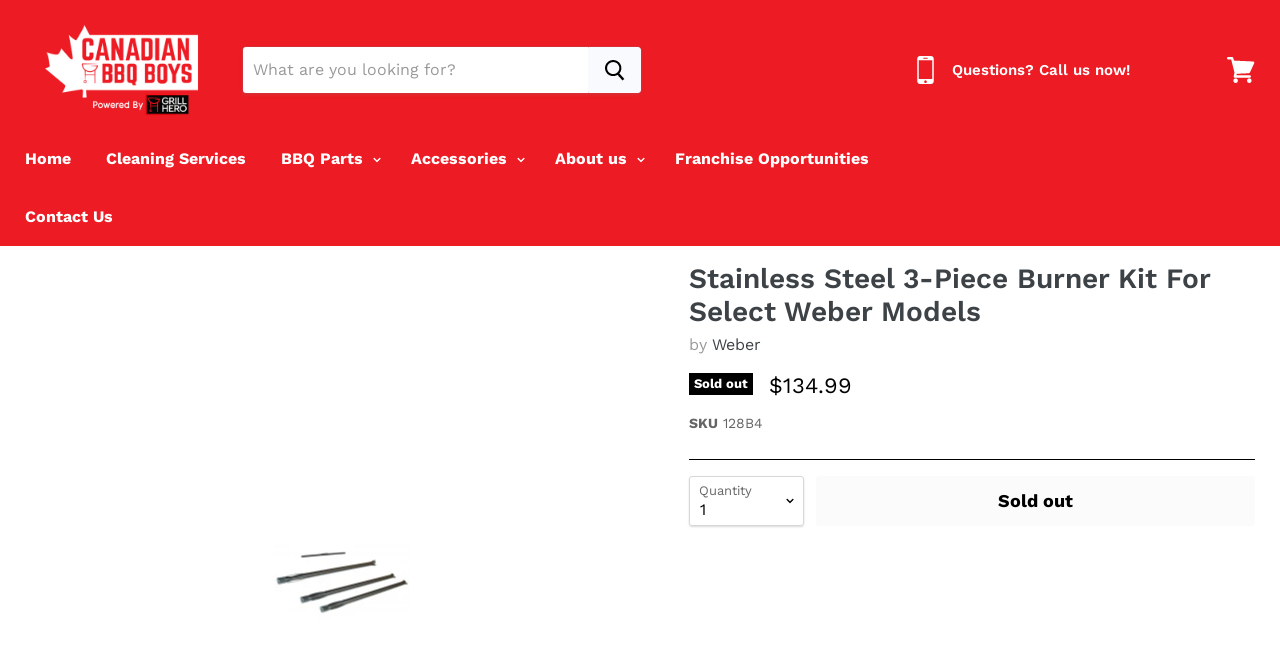

--- FILE ---
content_type: text/html; charset=utf-8
request_url: https://canadianbbqboys.com/products/stainless-steel-3-piece-burner-kit-for-select-weber-models
body_size: 43816
content:
<!doctype html>
<!--[if IE]><html class="no-js no-touch ie9" lang="en"><![endif]-->
<!--[if !IE]><!--><html class="no-js no-touch" lang="en"><!--<![endif]-->
  <head>
    <meta name="facebook-domain-verification" content="frsmedik0dynllw9b12fv1l409zdn2" />
    <meta charset="utf-8">
    <meta http-equiv="x-ua-compatible" content="IE=edge">
<!-- <script src="https://d9b99725272b4793805fb658bc9d7a9b.js.ubembed.com" async></script> -->
<!-- Global Site Tag (gtag.js) - Google AdWords: 748259116 -->
<script async src="https://www.googletagmanager.com/gtag/js?id=AW-748259116"></script>
<script>
  window.dataLayer = window.dataLayer || [];
  function gtag(){dataLayer.push(arguments);}
  gtag('js', new Date());
gtag('config', 'AW-748259116', {'send_page_view': false});
</script>
    
    <!-- Google Tag Manager -->
    <script>(function(w,d,s,l,i){w[l]=w[l]||[];w[l].push({'gtm.start':
    new Date().getTime(),event:'gtm.js'});var f=d.getElementsByTagName(s)[0],
    j=d.createElement(s),dl=l!='dataLayer'?'&l='+l:'';j.async=true;j.src=
    'https://www.googletagmanager.com/gtm.js?id='+i+dl;f.parentNode.insertBefore(j,f);
    })(window,document,'script','dataLayer','GTM-NTTCV97');</script>
    <!-- End Google Tag Manager -->

    <title>Canadian BBQ Boys - BBQ cleaning service - barbecue replacement parts and accessories - Weber Grill replacement parts</title>

    
      <meta name="description" content="Canadian BBQ Boys - BBQ cleaning service - barbecue replacement parts and accessories - Weber Grill replacement parts">
    

    
  <link rel="shortcut icon" href="//canadianbbqboys.com/cdn/shop/files/Canadian_BBQBOYS_Logo_small_copy_32x32.jpeg?v=1613700881" type="image/png">


    <link rel="canonical" href="https://canadianbbqboys.com/products/stainless-steel-3-piece-burner-kit-for-select-weber-models">
    <meta name="viewport" content="width=device-width">

    
    















<meta property="og:site_name" content="Canadian BBQ Boys">
<meta property="og:url" content="https://canadianbbqboys.com/products/stainless-steel-3-piece-burner-kit-for-select-weber-models">
<meta property="og:title" content="Stainless Steel 3-Piece Burner Kit For Select Weber Models">
<meta property="og:type" content="website">
<meta property="og:description" content="Canadian BBQ Boys - BBQ cleaning service - barbecue replacement parts and accessories - Weber Grill replacement parts">




    
    
    

    
    
    <meta
      property="og:image"
      content="https://canadianbbqboys.com/cdn/shop/products/128b4_2_1200x1200.png?v=1555707533"
    />
    <meta
      property="og:image:secure_url"
      content="https://canadianbbqboys.com/cdn/shop/products/128b4_2_1200x1200.png?v=1555707533"
    />
    <meta property="og:image:width" content="1200" />
    <meta property="og:image:height" content="1200" />
    <meta property="og:image:alt" content="Canadian BBQ Boys - BBQ cleaning service - barbecue replacement parts and accessories - Weber Grill replacement parts" />
  









  <meta name="twitter:site" content="@CanadianBBQBoys">








<meta name="twitter:title" content="Canadian BBQ Boys - BBQ cleaning service - barbecue replacement parts and accessories - Weber Grill replacement parts">
<meta name="twitter:description" content="Canadian BBQ Boys - BBQ cleaning service - barbecue replacement parts and accessories - Weber Grill replacement parts">


    
    
    
      
      
      <meta name="twitter:card" content="summary">
    
    
    <meta
      property="twitter:image"
      content="https://canadianbbqboys.com/cdn/shop/products/128b4_2_1200x1200_crop_center.png?v=1555707533"
    />
    <meta property="twitter:image:width" content="1200" />
    <meta property="twitter:image:height" content="1200" />
    <meta property="twitter:image:alt" content="Canadian BBQ Boys - BBQ cleaning service - barbecue replacement parts and accessories - Weber Grill replacement parts" />
  



    <script>window.performance && window.performance.mark && window.performance.mark('shopify.content_for_header.start');</script><meta name="google-site-verification" content="X6YvhIS8cwfPPA1geS-ak__itjmJb6fhz8P-1ePLM0M">
<meta id="shopify-digital-wallet" name="shopify-digital-wallet" content="/1178566717/digital_wallets/dialog">
<meta name="shopify-requires-components" content="true" product-ids="7150360330301">
<meta name="shopify-checkout-api-token" content="e5b405d85f0b5a2f39a45357ba4fe2d7">
<link rel="alternate" type="application/json+oembed" href="https://canadianbbqboys.com/products/stainless-steel-3-piece-burner-kit-for-select-weber-models.oembed">
<script async="async" src="/checkouts/internal/preloads.js?locale=en-CA"></script>
<link rel="preconnect" href="https://shop.app" crossorigin="anonymous">
<script async="async" src="https://shop.app/checkouts/internal/preloads.js?locale=en-CA&shop_id=1178566717" crossorigin="anonymous"></script>
<script id="apple-pay-shop-capabilities" type="application/json">{"shopId":1178566717,"countryCode":"CA","currencyCode":"CAD","merchantCapabilities":["supports3DS"],"merchantId":"gid:\/\/shopify\/Shop\/1178566717","merchantName":"Canadian BBQ Boys","requiredBillingContactFields":["postalAddress","email","phone"],"requiredShippingContactFields":["postalAddress","email","phone"],"shippingType":"shipping","supportedNetworks":["visa","masterCard","amex","discover","interac","jcb"],"total":{"type":"pending","label":"Canadian BBQ Boys","amount":"1.00"},"shopifyPaymentsEnabled":true,"supportsSubscriptions":true}</script>
<script id="shopify-features" type="application/json">{"accessToken":"e5b405d85f0b5a2f39a45357ba4fe2d7","betas":["rich-media-storefront-analytics"],"domain":"canadianbbqboys.com","predictiveSearch":true,"shopId":1178566717,"locale":"en"}</script>
<script>var Shopify = Shopify || {};
Shopify.shop = "canadian-bbq-boys.myshopify.com";
Shopify.locale = "en";
Shopify.currency = {"active":"CAD","rate":"1.0"};
Shopify.country = "CA";
Shopify.theme = {"name":"New changes","id":127992627261,"schema_name":"Empire","schema_version":"4.2.3","theme_store_id":838,"role":"main"};
Shopify.theme.handle = "null";
Shopify.theme.style = {"id":null,"handle":null};
Shopify.cdnHost = "canadianbbqboys.com/cdn";
Shopify.routes = Shopify.routes || {};
Shopify.routes.root = "/";</script>
<script type="module">!function(o){(o.Shopify=o.Shopify||{}).modules=!0}(window);</script>
<script>!function(o){function n(){var o=[];function n(){o.push(Array.prototype.slice.apply(arguments))}return n.q=o,n}var t=o.Shopify=o.Shopify||{};t.loadFeatures=n(),t.autoloadFeatures=n()}(window);</script>
<script>
  window.ShopifyPay = window.ShopifyPay || {};
  window.ShopifyPay.apiHost = "shop.app\/pay";
  window.ShopifyPay.redirectState = null;
</script>
<script id="shop-js-analytics" type="application/json">{"pageType":"product"}</script>
<script defer="defer" async type="module" src="//canadianbbqboys.com/cdn/shopifycloud/shop-js/modules/v2/client.init-shop-cart-sync_BT-GjEfc.en.esm.js"></script>
<script defer="defer" async type="module" src="//canadianbbqboys.com/cdn/shopifycloud/shop-js/modules/v2/chunk.common_D58fp_Oc.esm.js"></script>
<script defer="defer" async type="module" src="//canadianbbqboys.com/cdn/shopifycloud/shop-js/modules/v2/chunk.modal_xMitdFEc.esm.js"></script>
<script type="module">
  await import("//canadianbbqboys.com/cdn/shopifycloud/shop-js/modules/v2/client.init-shop-cart-sync_BT-GjEfc.en.esm.js");
await import("//canadianbbqboys.com/cdn/shopifycloud/shop-js/modules/v2/chunk.common_D58fp_Oc.esm.js");
await import("//canadianbbqboys.com/cdn/shopifycloud/shop-js/modules/v2/chunk.modal_xMitdFEc.esm.js");

  window.Shopify.SignInWithShop?.initShopCartSync?.({"fedCMEnabled":true,"windoidEnabled":true});

</script>
<script>
  window.Shopify = window.Shopify || {};
  if (!window.Shopify.featureAssets) window.Shopify.featureAssets = {};
  window.Shopify.featureAssets['shop-js'] = {"shop-cart-sync":["modules/v2/client.shop-cart-sync_DZOKe7Ll.en.esm.js","modules/v2/chunk.common_D58fp_Oc.esm.js","modules/v2/chunk.modal_xMitdFEc.esm.js"],"init-fed-cm":["modules/v2/client.init-fed-cm_B6oLuCjv.en.esm.js","modules/v2/chunk.common_D58fp_Oc.esm.js","modules/v2/chunk.modal_xMitdFEc.esm.js"],"shop-cash-offers":["modules/v2/client.shop-cash-offers_D2sdYoxE.en.esm.js","modules/v2/chunk.common_D58fp_Oc.esm.js","modules/v2/chunk.modal_xMitdFEc.esm.js"],"shop-login-button":["modules/v2/client.shop-login-button_QeVjl5Y3.en.esm.js","modules/v2/chunk.common_D58fp_Oc.esm.js","modules/v2/chunk.modal_xMitdFEc.esm.js"],"pay-button":["modules/v2/client.pay-button_DXTOsIq6.en.esm.js","modules/v2/chunk.common_D58fp_Oc.esm.js","modules/v2/chunk.modal_xMitdFEc.esm.js"],"shop-button":["modules/v2/client.shop-button_DQZHx9pm.en.esm.js","modules/v2/chunk.common_D58fp_Oc.esm.js","modules/v2/chunk.modal_xMitdFEc.esm.js"],"avatar":["modules/v2/client.avatar_BTnouDA3.en.esm.js"],"init-windoid":["modules/v2/client.init-windoid_CR1B-cfM.en.esm.js","modules/v2/chunk.common_D58fp_Oc.esm.js","modules/v2/chunk.modal_xMitdFEc.esm.js"],"init-shop-for-new-customer-accounts":["modules/v2/client.init-shop-for-new-customer-accounts_C_vY_xzh.en.esm.js","modules/v2/client.shop-login-button_QeVjl5Y3.en.esm.js","modules/v2/chunk.common_D58fp_Oc.esm.js","modules/v2/chunk.modal_xMitdFEc.esm.js"],"init-shop-email-lookup-coordinator":["modules/v2/client.init-shop-email-lookup-coordinator_BI7n9ZSv.en.esm.js","modules/v2/chunk.common_D58fp_Oc.esm.js","modules/v2/chunk.modal_xMitdFEc.esm.js"],"init-shop-cart-sync":["modules/v2/client.init-shop-cart-sync_BT-GjEfc.en.esm.js","modules/v2/chunk.common_D58fp_Oc.esm.js","modules/v2/chunk.modal_xMitdFEc.esm.js"],"shop-toast-manager":["modules/v2/client.shop-toast-manager_DiYdP3xc.en.esm.js","modules/v2/chunk.common_D58fp_Oc.esm.js","modules/v2/chunk.modal_xMitdFEc.esm.js"],"init-customer-accounts":["modules/v2/client.init-customer-accounts_D9ZNqS-Q.en.esm.js","modules/v2/client.shop-login-button_QeVjl5Y3.en.esm.js","modules/v2/chunk.common_D58fp_Oc.esm.js","modules/v2/chunk.modal_xMitdFEc.esm.js"],"init-customer-accounts-sign-up":["modules/v2/client.init-customer-accounts-sign-up_iGw4briv.en.esm.js","modules/v2/client.shop-login-button_QeVjl5Y3.en.esm.js","modules/v2/chunk.common_D58fp_Oc.esm.js","modules/v2/chunk.modal_xMitdFEc.esm.js"],"shop-follow-button":["modules/v2/client.shop-follow-button_CqMgW2wH.en.esm.js","modules/v2/chunk.common_D58fp_Oc.esm.js","modules/v2/chunk.modal_xMitdFEc.esm.js"],"checkout-modal":["modules/v2/client.checkout-modal_xHeaAweL.en.esm.js","modules/v2/chunk.common_D58fp_Oc.esm.js","modules/v2/chunk.modal_xMitdFEc.esm.js"],"shop-login":["modules/v2/client.shop-login_D91U-Q7h.en.esm.js","modules/v2/chunk.common_D58fp_Oc.esm.js","modules/v2/chunk.modal_xMitdFEc.esm.js"],"lead-capture":["modules/v2/client.lead-capture_BJmE1dJe.en.esm.js","modules/v2/chunk.common_D58fp_Oc.esm.js","modules/v2/chunk.modal_xMitdFEc.esm.js"],"payment-terms":["modules/v2/client.payment-terms_Ci9AEqFq.en.esm.js","modules/v2/chunk.common_D58fp_Oc.esm.js","modules/v2/chunk.modal_xMitdFEc.esm.js"]};
</script>
<script>(function() {
  var isLoaded = false;
  function asyncLoad() {
    if (isLoaded) return;
    isLoaded = true;
    var urls = ["https:\/\/d11gyepaze0qmc.cloudfront.net\/assets\/js\/order-lookup-by-hulkapps.js?shop=canadian-bbq-boys.myshopify.com","https:\/\/plugin.brevo.com\/integrations\/api\/automation\/script?user_connection_id=637503a8f80da9336d017159\u0026ma-key=t0506aasznjh0at1aqx8l\u0026shop=canadian-bbq-boys.myshopify.com","https:\/\/plugin.brevo.com\/integrations\/api\/sy\/cart_tracking\/script?ma-key=t0506aasznjh0at1aqx8l\u0026user_connection_id=637503a8f80da9336d017159\u0026shop=canadian-bbq-boys.myshopify.com","https:\/\/chimpstatic.com\/mcjs-connected\/js\/users\/d1e40e6dacbdf62bdbc20e341\/673005fc66858aaba773ddf5f.js?shop=canadian-bbq-boys.myshopify.com","https:\/\/cdn.logbase.io\/lb-upsell-wrapper.js?shop=canadian-bbq-boys.myshopify.com","https:\/\/cdn.s3.pop-convert.com\/pcjs.production.min.js?unique_id=canadian-bbq-boys.myshopify.com\u0026shop=canadian-bbq-boys.myshopify.com","https:\/\/script.pop-convert.com\/new-micro\/production.pc.min.js?unique_id=canadian-bbq-boys.myshopify.com\u0026shop=canadian-bbq-boys.myshopify.com"];
    for (var i = 0; i < urls.length; i++) {
      var s = document.createElement('script');
      s.type = 'text/javascript';
      s.async = true;
      s.src = urls[i];
      var x = document.getElementsByTagName('script')[0];
      x.parentNode.insertBefore(s, x);
    }
  };
  if(window.attachEvent) {
    window.attachEvent('onload', asyncLoad);
  } else {
    window.addEventListener('load', asyncLoad, false);
  }
})();</script>
<script id="__st">var __st={"a":1178566717,"offset":-18000,"reqid":"f7efd730-152c-4baa-8b7e-3450b40199f4-1769260901","pageurl":"canadianbbqboys.com\/products\/stainless-steel-3-piece-burner-kit-for-select-weber-models","u":"90d9a3ab1ba2","p":"product","rtyp":"product","rid":1871275393085};</script>
<script>window.ShopifyPaypalV4VisibilityTracking = true;</script>
<script id="captcha-bootstrap">!function(){'use strict';const t='contact',e='account',n='new_comment',o=[[t,t],['blogs',n],['comments',n],[t,'customer']],c=[[e,'customer_login'],[e,'guest_login'],[e,'recover_customer_password'],[e,'create_customer']],r=t=>t.map((([t,e])=>`form[action*='/${t}']:not([data-nocaptcha='true']) input[name='form_type'][value='${e}']`)).join(','),a=t=>()=>t?[...document.querySelectorAll(t)].map((t=>t.form)):[];function s(){const t=[...o],e=r(t);return a(e)}const i='password',u='form_key',d=['recaptcha-v3-token','g-recaptcha-response','h-captcha-response',i],f=()=>{try{return window.sessionStorage}catch{return}},m='__shopify_v',_=t=>t.elements[u];function p(t,e,n=!1){try{const o=window.sessionStorage,c=JSON.parse(o.getItem(e)),{data:r}=function(t){const{data:e,action:n}=t;return t[m]||n?{data:e,action:n}:{data:t,action:n}}(c);for(const[e,n]of Object.entries(r))t.elements[e]&&(t.elements[e].value=n);n&&o.removeItem(e)}catch(o){console.error('form repopulation failed',{error:o})}}const l='form_type',E='cptcha';function T(t){t.dataset[E]=!0}const w=window,h=w.document,L='Shopify',v='ce_forms',y='captcha';let A=!1;((t,e)=>{const n=(g='f06e6c50-85a8-45c8-87d0-21a2b65856fe',I='https://cdn.shopify.com/shopifycloud/storefront-forms-hcaptcha/ce_storefront_forms_captcha_hcaptcha.v1.5.2.iife.js',D={infoText:'Protected by hCaptcha',privacyText:'Privacy',termsText:'Terms'},(t,e,n)=>{const o=w[L][v],c=o.bindForm;if(c)return c(t,g,e,D).then(n);var r;o.q.push([[t,g,e,D],n]),r=I,A||(h.body.append(Object.assign(h.createElement('script'),{id:'captcha-provider',async:!0,src:r})),A=!0)});var g,I,D;w[L]=w[L]||{},w[L][v]=w[L][v]||{},w[L][v].q=[],w[L][y]=w[L][y]||{},w[L][y].protect=function(t,e){n(t,void 0,e),T(t)},Object.freeze(w[L][y]),function(t,e,n,w,h,L){const[v,y,A,g]=function(t,e,n){const i=e?o:[],u=t?c:[],d=[...i,...u],f=r(d),m=r(i),_=r(d.filter((([t,e])=>n.includes(e))));return[a(f),a(m),a(_),s()]}(w,h,L),I=t=>{const e=t.target;return e instanceof HTMLFormElement?e:e&&e.form},D=t=>v().includes(t);t.addEventListener('submit',(t=>{const e=I(t);if(!e)return;const n=D(e)&&!e.dataset.hcaptchaBound&&!e.dataset.recaptchaBound,o=_(e),c=g().includes(e)&&(!o||!o.value);(n||c)&&t.preventDefault(),c&&!n&&(function(t){try{if(!f())return;!function(t){const e=f();if(!e)return;const n=_(t);if(!n)return;const o=n.value;o&&e.removeItem(o)}(t);const e=Array.from(Array(32),(()=>Math.random().toString(36)[2])).join('');!function(t,e){_(t)||t.append(Object.assign(document.createElement('input'),{type:'hidden',name:u})),t.elements[u].value=e}(t,e),function(t,e){const n=f();if(!n)return;const o=[...t.querySelectorAll(`input[type='${i}']`)].map((({name:t})=>t)),c=[...d,...o],r={};for(const[a,s]of new FormData(t).entries())c.includes(a)||(r[a]=s);n.setItem(e,JSON.stringify({[m]:1,action:t.action,data:r}))}(t,e)}catch(e){console.error('failed to persist form',e)}}(e),e.submit())}));const S=(t,e)=>{t&&!t.dataset[E]&&(n(t,e.some((e=>e===t))),T(t))};for(const o of['focusin','change'])t.addEventListener(o,(t=>{const e=I(t);D(e)&&S(e,y())}));const B=e.get('form_key'),M=e.get(l),P=B&&M;t.addEventListener('DOMContentLoaded',(()=>{const t=y();if(P)for(const e of t)e.elements[l].value===M&&p(e,B);[...new Set([...A(),...v().filter((t=>'true'===t.dataset.shopifyCaptcha))])].forEach((e=>S(e,t)))}))}(h,new URLSearchParams(w.location.search),n,t,e,['guest_login'])})(!0,!0)}();</script>
<script integrity="sha256-4kQ18oKyAcykRKYeNunJcIwy7WH5gtpwJnB7kiuLZ1E=" data-source-attribution="shopify.loadfeatures" defer="defer" src="//canadianbbqboys.com/cdn/shopifycloud/storefront/assets/storefront/load_feature-a0a9edcb.js" crossorigin="anonymous"></script>
<script crossorigin="anonymous" defer="defer" src="//canadianbbqboys.com/cdn/shopifycloud/storefront/assets/shopify_pay/storefront-65b4c6d7.js?v=20250812"></script>
<script data-source-attribution="shopify.dynamic_checkout.dynamic.init">var Shopify=Shopify||{};Shopify.PaymentButton=Shopify.PaymentButton||{isStorefrontPortableWallets:!0,init:function(){window.Shopify.PaymentButton.init=function(){};var t=document.createElement("script");t.src="https://canadianbbqboys.com/cdn/shopifycloud/portable-wallets/latest/portable-wallets.en.js",t.type="module",document.head.appendChild(t)}};
</script>
<script data-source-attribution="shopify.dynamic_checkout.buyer_consent">
  function portableWalletsHideBuyerConsent(e){var t=document.getElementById("shopify-buyer-consent"),n=document.getElementById("shopify-subscription-policy-button");t&&n&&(t.classList.add("hidden"),t.setAttribute("aria-hidden","true"),n.removeEventListener("click",e))}function portableWalletsShowBuyerConsent(e){var t=document.getElementById("shopify-buyer-consent"),n=document.getElementById("shopify-subscription-policy-button");t&&n&&(t.classList.remove("hidden"),t.removeAttribute("aria-hidden"),n.addEventListener("click",e))}window.Shopify?.PaymentButton&&(window.Shopify.PaymentButton.hideBuyerConsent=portableWalletsHideBuyerConsent,window.Shopify.PaymentButton.showBuyerConsent=portableWalletsShowBuyerConsent);
</script>
<script data-source-attribution="shopify.dynamic_checkout.cart.bootstrap">document.addEventListener("DOMContentLoaded",(function(){function t(){return document.querySelector("shopify-accelerated-checkout-cart, shopify-accelerated-checkout")}if(t())Shopify.PaymentButton.init();else{new MutationObserver((function(e,n){t()&&(Shopify.PaymentButton.init(),n.disconnect())})).observe(document.body,{childList:!0,subtree:!0})}}));
</script>
<link id="shopify-accelerated-checkout-styles" rel="stylesheet" media="screen" href="https://canadianbbqboys.com/cdn/shopifycloud/portable-wallets/latest/accelerated-checkout-backwards-compat.css" crossorigin="anonymous">
<style id="shopify-accelerated-checkout-cart">
        #shopify-buyer-consent {
  margin-top: 1em;
  display: inline-block;
  width: 100%;
}

#shopify-buyer-consent.hidden {
  display: none;
}

#shopify-subscription-policy-button {
  background: none;
  border: none;
  padding: 0;
  text-decoration: underline;
  font-size: inherit;
  cursor: pointer;
}

#shopify-subscription-policy-button::before {
  box-shadow: none;
}

      </style>

<script>window.performance && window.performance.mark && window.performance.mark('shopify.content_for_header.end');</script>

    <script>
      document.documentElement.className=document.documentElement.className.replace(/\bno-js\b/,'js');
      if(window.Shopify&&window.Shopify.designMode)document.documentElement.className+=' in-theme-editor';
      if(('ontouchstart' in window)||window.DocumentTouch&&document instanceof DocumentTouch)document.documentElement.className=document.documentElement.className.replace(/\bno-touch\b/,'has-touch');
    </script>

    <link href="//canadianbbqboys.com/cdn/shop/t/6/assets/bootstrap-grid.css?v=175140974140510778271710911539" rel="stylesheet" type="text/css" media="all" />
    <link href="//canadianbbqboys.com/cdn/shop/t/6/assets/theme.scss.css?v=37275323267012257381759332550" rel="stylesheet" type="text/css" media="all" />
    <link href="//canadianbbqboys.com/cdn/shop/t/6/assets/slick.css?v=98340474046176884051714979741" rel="stylesheet" type="text/css" media="all" />
    <link href="//canadianbbqboys.com/cdn/shop/t/6/assets/slick-theme.css?v=111566387709569418871714979760" rel="stylesheet" type="text/css" media="all" />
     <script src="//canadianbbqboys.com/cdn/shop/t/6/assets/slick.min.js?v=71779134894361685811714979785" defer="defer"></script>
<script type="text/javascript" src="//cdn.callrail.com/companies/197906969/2e1657d1e84c48e7b325/12/swap.js"></script> 
     <script src="//canadianbbqboys.com/cdn/shop/t/6/assets/extra.js?v=169464836695804547861714991215" defer="defer"></script>
   
  <link href="https://monorail-edge.shopifysvc.com" rel="dns-prefetch">
<script>(function(){if ("sendBeacon" in navigator && "performance" in window) {try {var session_token_from_headers = performance.getEntriesByType('navigation')[0].serverTiming.find(x => x.name == '_s').description;} catch {var session_token_from_headers = undefined;}var session_cookie_matches = document.cookie.match(/_shopify_s=([^;]*)/);var session_token_from_cookie = session_cookie_matches && session_cookie_matches.length === 2 ? session_cookie_matches[1] : "";var session_token = session_token_from_headers || session_token_from_cookie || "";function handle_abandonment_event(e) {var entries = performance.getEntries().filter(function(entry) {return /monorail-edge.shopifysvc.com/.test(entry.name);});if (!window.abandonment_tracked && entries.length === 0) {window.abandonment_tracked = true;var currentMs = Date.now();var navigation_start = performance.timing.navigationStart;var payload = {shop_id: 1178566717,url: window.location.href,navigation_start,duration: currentMs - navigation_start,session_token,page_type: "product"};window.navigator.sendBeacon("https://monorail-edge.shopifysvc.com/v1/produce", JSON.stringify({schema_id: "online_store_buyer_site_abandonment/1.1",payload: payload,metadata: {event_created_at_ms: currentMs,event_sent_at_ms: currentMs}}));}}window.addEventListener('pagehide', handle_abandonment_event);}}());</script>
<script id="web-pixels-manager-setup">(function e(e,d,r,n,o){if(void 0===o&&(o={}),!Boolean(null===(a=null===(i=window.Shopify)||void 0===i?void 0:i.analytics)||void 0===a?void 0:a.replayQueue)){var i,a;window.Shopify=window.Shopify||{};var t=window.Shopify;t.analytics=t.analytics||{};var s=t.analytics;s.replayQueue=[],s.publish=function(e,d,r){return s.replayQueue.push([e,d,r]),!0};try{self.performance.mark("wpm:start")}catch(e){}var l=function(){var e={modern:/Edge?\/(1{2}[4-9]|1[2-9]\d|[2-9]\d{2}|\d{4,})\.\d+(\.\d+|)|Firefox\/(1{2}[4-9]|1[2-9]\d|[2-9]\d{2}|\d{4,})\.\d+(\.\d+|)|Chrom(ium|e)\/(9{2}|\d{3,})\.\d+(\.\d+|)|(Maci|X1{2}).+ Version\/(15\.\d+|(1[6-9]|[2-9]\d|\d{3,})\.\d+)([,.]\d+|)( \(\w+\)|)( Mobile\/\w+|) Safari\/|Chrome.+OPR\/(9{2}|\d{3,})\.\d+\.\d+|(CPU[ +]OS|iPhone[ +]OS|CPU[ +]iPhone|CPU IPhone OS|CPU iPad OS)[ +]+(15[._]\d+|(1[6-9]|[2-9]\d|\d{3,})[._]\d+)([._]\d+|)|Android:?[ /-](13[3-9]|1[4-9]\d|[2-9]\d{2}|\d{4,})(\.\d+|)(\.\d+|)|Android.+Firefox\/(13[5-9]|1[4-9]\d|[2-9]\d{2}|\d{4,})\.\d+(\.\d+|)|Android.+Chrom(ium|e)\/(13[3-9]|1[4-9]\d|[2-9]\d{2}|\d{4,})\.\d+(\.\d+|)|SamsungBrowser\/([2-9]\d|\d{3,})\.\d+/,legacy:/Edge?\/(1[6-9]|[2-9]\d|\d{3,})\.\d+(\.\d+|)|Firefox\/(5[4-9]|[6-9]\d|\d{3,})\.\d+(\.\d+|)|Chrom(ium|e)\/(5[1-9]|[6-9]\d|\d{3,})\.\d+(\.\d+|)([\d.]+$|.*Safari\/(?![\d.]+ Edge\/[\d.]+$))|(Maci|X1{2}).+ Version\/(10\.\d+|(1[1-9]|[2-9]\d|\d{3,})\.\d+)([,.]\d+|)( \(\w+\)|)( Mobile\/\w+|) Safari\/|Chrome.+OPR\/(3[89]|[4-9]\d|\d{3,})\.\d+\.\d+|(CPU[ +]OS|iPhone[ +]OS|CPU[ +]iPhone|CPU IPhone OS|CPU iPad OS)[ +]+(10[._]\d+|(1[1-9]|[2-9]\d|\d{3,})[._]\d+)([._]\d+|)|Android:?[ /-](13[3-9]|1[4-9]\d|[2-9]\d{2}|\d{4,})(\.\d+|)(\.\d+|)|Mobile Safari.+OPR\/([89]\d|\d{3,})\.\d+\.\d+|Android.+Firefox\/(13[5-9]|1[4-9]\d|[2-9]\d{2}|\d{4,})\.\d+(\.\d+|)|Android.+Chrom(ium|e)\/(13[3-9]|1[4-9]\d|[2-9]\d{2}|\d{4,})\.\d+(\.\d+|)|Android.+(UC? ?Browser|UCWEB|U3)[ /]?(15\.([5-9]|\d{2,})|(1[6-9]|[2-9]\d|\d{3,})\.\d+)\.\d+|SamsungBrowser\/(5\.\d+|([6-9]|\d{2,})\.\d+)|Android.+MQ{2}Browser\/(14(\.(9|\d{2,})|)|(1[5-9]|[2-9]\d|\d{3,})(\.\d+|))(\.\d+|)|K[Aa][Ii]OS\/(3\.\d+|([4-9]|\d{2,})\.\d+)(\.\d+|)/},d=e.modern,r=e.legacy,n=navigator.userAgent;return n.match(d)?"modern":n.match(r)?"legacy":"unknown"}(),u="modern"===l?"modern":"legacy",c=(null!=n?n:{modern:"",legacy:""})[u],f=function(e){return[e.baseUrl,"/wpm","/b",e.hashVersion,"modern"===e.buildTarget?"m":"l",".js"].join("")}({baseUrl:d,hashVersion:r,buildTarget:u}),m=function(e){var d=e.version,r=e.bundleTarget,n=e.surface,o=e.pageUrl,i=e.monorailEndpoint;return{emit:function(e){var a=e.status,t=e.errorMsg,s=(new Date).getTime(),l=JSON.stringify({metadata:{event_sent_at_ms:s},events:[{schema_id:"web_pixels_manager_load/3.1",payload:{version:d,bundle_target:r,page_url:o,status:a,surface:n,error_msg:t},metadata:{event_created_at_ms:s}}]});if(!i)return console&&console.warn&&console.warn("[Web Pixels Manager] No Monorail endpoint provided, skipping logging."),!1;try{return self.navigator.sendBeacon.bind(self.navigator)(i,l)}catch(e){}var u=new XMLHttpRequest;try{return u.open("POST",i,!0),u.setRequestHeader("Content-Type","text/plain"),u.send(l),!0}catch(e){return console&&console.warn&&console.warn("[Web Pixels Manager] Got an unhandled error while logging to Monorail."),!1}}}}({version:r,bundleTarget:l,surface:e.surface,pageUrl:self.location.href,monorailEndpoint:e.monorailEndpoint});try{o.browserTarget=l,function(e){var d=e.src,r=e.async,n=void 0===r||r,o=e.onload,i=e.onerror,a=e.sri,t=e.scriptDataAttributes,s=void 0===t?{}:t,l=document.createElement("script"),u=document.querySelector("head"),c=document.querySelector("body");if(l.async=n,l.src=d,a&&(l.integrity=a,l.crossOrigin="anonymous"),s)for(var f in s)if(Object.prototype.hasOwnProperty.call(s,f))try{l.dataset[f]=s[f]}catch(e){}if(o&&l.addEventListener("load",o),i&&l.addEventListener("error",i),u)u.appendChild(l);else{if(!c)throw new Error("Did not find a head or body element to append the script");c.appendChild(l)}}({src:f,async:!0,onload:function(){if(!function(){var e,d;return Boolean(null===(d=null===(e=window.Shopify)||void 0===e?void 0:e.analytics)||void 0===d?void 0:d.initialized)}()){var d=window.webPixelsManager.init(e)||void 0;if(d){var r=window.Shopify.analytics;r.replayQueue.forEach((function(e){var r=e[0],n=e[1],o=e[2];d.publishCustomEvent(r,n,o)})),r.replayQueue=[],r.publish=d.publishCustomEvent,r.visitor=d.visitor,r.initialized=!0}}},onerror:function(){return m.emit({status:"failed",errorMsg:"".concat(f," has failed to load")})},sri:function(e){var d=/^sha384-[A-Za-z0-9+/=]+$/;return"string"==typeof e&&d.test(e)}(c)?c:"",scriptDataAttributes:o}),m.emit({status:"loading"})}catch(e){m.emit({status:"failed",errorMsg:(null==e?void 0:e.message)||"Unknown error"})}}})({shopId: 1178566717,storefrontBaseUrl: "https://canadianbbqboys.com",extensionsBaseUrl: "https://extensions.shopifycdn.com/cdn/shopifycloud/web-pixels-manager",monorailEndpoint: "https://monorail-edge.shopifysvc.com/unstable/produce_batch",surface: "storefront-renderer",enabledBetaFlags: ["2dca8a86"],webPixelsConfigList: [{"id":"328499261","configuration":"{\"config\":\"{\\\"pixel_id\\\":\\\"G-FK2KNR77R0\\\",\\\"target_country\\\":\\\"CA\\\",\\\"gtag_events\\\":[{\\\"type\\\":\\\"search\\\",\\\"action_label\\\":[\\\"G-FK2KNR77R0\\\",\\\"AW-748259116\\\/hjTjCPC-7rMDEKyO5uQC\\\"]},{\\\"type\\\":\\\"begin_checkout\\\",\\\"action_label\\\":[\\\"G-FK2KNR77R0\\\",\\\"AW-748259116\\\/1R36CO2-7rMDEKyO5uQC\\\"]},{\\\"type\\\":\\\"view_item\\\",\\\"action_label\\\":[\\\"G-FK2KNR77R0\\\",\\\"AW-748259116\\\/D0UpCOe-7rMDEKyO5uQC\\\",\\\"MC-1BZJHP8EJD\\\"]},{\\\"type\\\":\\\"purchase\\\",\\\"action_label\\\":[\\\"G-FK2KNR77R0\\\",\\\"AW-748259116\\\/ZAFTCOS-7rMDEKyO5uQC\\\",\\\"MC-1BZJHP8EJD\\\"]},{\\\"type\\\":\\\"page_view\\\",\\\"action_label\\\":[\\\"G-FK2KNR77R0\\\",\\\"AW-748259116\\\/F8fICOG-7rMDEKyO5uQC\\\",\\\"MC-1BZJHP8EJD\\\"]},{\\\"type\\\":\\\"add_payment_info\\\",\\\"action_label\\\":[\\\"G-FK2KNR77R0\\\",\\\"AW-748259116\\\/M0WNCPO-7rMDEKyO5uQC\\\"]},{\\\"type\\\":\\\"add_to_cart\\\",\\\"action_label\\\":[\\\"G-FK2KNR77R0\\\",\\\"AW-748259116\\\/qKX3COq-7rMDEKyO5uQC\\\"]}],\\\"enable_monitoring_mode\\\":false}\"}","eventPayloadVersion":"v1","runtimeContext":"OPEN","scriptVersion":"b2a88bafab3e21179ed38636efcd8a93","type":"APP","apiClientId":1780363,"privacyPurposes":[],"dataSharingAdjustments":{"protectedCustomerApprovalScopes":["read_customer_address","read_customer_email","read_customer_name","read_customer_personal_data","read_customer_phone"]}},{"id":"138117181","configuration":"{\"pixel_id\":\"393713504510091\",\"pixel_type\":\"facebook_pixel\",\"metaapp_system_user_token\":\"-\"}","eventPayloadVersion":"v1","runtimeContext":"OPEN","scriptVersion":"ca16bc87fe92b6042fbaa3acc2fbdaa6","type":"APP","apiClientId":2329312,"privacyPurposes":["ANALYTICS","MARKETING","SALE_OF_DATA"],"dataSharingAdjustments":{"protectedCustomerApprovalScopes":["read_customer_address","read_customer_email","read_customer_name","read_customer_personal_data","read_customer_phone"]}},{"id":"76185661","configuration":"{\"accountID\":\"selleasy-metrics-track\"}","eventPayloadVersion":"v1","runtimeContext":"STRICT","scriptVersion":"5aac1f99a8ca74af74cea751ede503d2","type":"APP","apiClientId":5519923,"privacyPurposes":[],"dataSharingAdjustments":{"protectedCustomerApprovalScopes":["read_customer_email","read_customer_name","read_customer_personal_data"]}},{"id":"shopify-app-pixel","configuration":"{}","eventPayloadVersion":"v1","runtimeContext":"STRICT","scriptVersion":"0450","apiClientId":"shopify-pixel","type":"APP","privacyPurposes":["ANALYTICS","MARKETING"]},{"id":"shopify-custom-pixel","eventPayloadVersion":"v1","runtimeContext":"LAX","scriptVersion":"0450","apiClientId":"shopify-pixel","type":"CUSTOM","privacyPurposes":["ANALYTICS","MARKETING"]}],isMerchantRequest: false,initData: {"shop":{"name":"Canadian BBQ Boys","paymentSettings":{"currencyCode":"CAD"},"myshopifyDomain":"canadian-bbq-boys.myshopify.com","countryCode":"CA","storefrontUrl":"https:\/\/canadianbbqboys.com"},"customer":null,"cart":null,"checkout":null,"productVariants":[{"price":{"amount":134.99,"currencyCode":"CAD"},"product":{"title":"Stainless Steel 3-Piece Burner Kit For Select Weber Models","vendor":"Weber","id":"1871275393085","untranslatedTitle":"Stainless Steel 3-Piece Burner Kit For Select Weber Models","url":"\/products\/stainless-steel-3-piece-burner-kit-for-select-weber-models","type":"Weber Replacement Burners"},"id":"14119495499837","image":{"src":"\/\/canadianbbqboys.com\/cdn\/shop\/products\/128b4_2.png?v=1555707533"},"sku":"128B4","title":"Default Title","untranslatedTitle":"Default Title"}],"purchasingCompany":null},},"https://canadianbbqboys.com/cdn","fcfee988w5aeb613cpc8e4bc33m6693e112",{"modern":"","legacy":""},{"shopId":"1178566717","storefrontBaseUrl":"https:\/\/canadianbbqboys.com","extensionBaseUrl":"https:\/\/extensions.shopifycdn.com\/cdn\/shopifycloud\/web-pixels-manager","surface":"storefront-renderer","enabledBetaFlags":"[\"2dca8a86\"]","isMerchantRequest":"false","hashVersion":"fcfee988w5aeb613cpc8e4bc33m6693e112","publish":"custom","events":"[[\"page_viewed\",{}],[\"product_viewed\",{\"productVariant\":{\"price\":{\"amount\":134.99,\"currencyCode\":\"CAD\"},\"product\":{\"title\":\"Stainless Steel 3-Piece Burner Kit For Select Weber Models\",\"vendor\":\"Weber\",\"id\":\"1871275393085\",\"untranslatedTitle\":\"Stainless Steel 3-Piece Burner Kit For Select Weber Models\",\"url\":\"\/products\/stainless-steel-3-piece-burner-kit-for-select-weber-models\",\"type\":\"Weber Replacement Burners\"},\"id\":\"14119495499837\",\"image\":{\"src\":\"\/\/canadianbbqboys.com\/cdn\/shop\/products\/128b4_2.png?v=1555707533\"},\"sku\":\"128B4\",\"title\":\"Default Title\",\"untranslatedTitle\":\"Default Title\"}}]]"});</script><script>
  window.ShopifyAnalytics = window.ShopifyAnalytics || {};
  window.ShopifyAnalytics.meta = window.ShopifyAnalytics.meta || {};
  window.ShopifyAnalytics.meta.currency = 'CAD';
  var meta = {"product":{"id":1871275393085,"gid":"gid:\/\/shopify\/Product\/1871275393085","vendor":"Weber","type":"Weber Replacement Burners","handle":"stainless-steel-3-piece-burner-kit-for-select-weber-models","variants":[{"id":14119495499837,"price":13499,"name":"Stainless Steel 3-Piece Burner Kit For Select Weber Models","public_title":null,"sku":"128B4"}],"remote":false},"page":{"pageType":"product","resourceType":"product","resourceId":1871275393085,"requestId":"f7efd730-152c-4baa-8b7e-3450b40199f4-1769260901"}};
  for (var attr in meta) {
    window.ShopifyAnalytics.meta[attr] = meta[attr];
  }
</script>
<script class="analytics">
  (function () {
    var customDocumentWrite = function(content) {
      var jquery = null;

      if (window.jQuery) {
        jquery = window.jQuery;
      } else if (window.Checkout && window.Checkout.$) {
        jquery = window.Checkout.$;
      }

      if (jquery) {
        jquery('body').append(content);
      }
    };

    var hasLoggedConversion = function(token) {
      if (token) {
        return document.cookie.indexOf('loggedConversion=' + token) !== -1;
      }
      return false;
    }

    var setCookieIfConversion = function(token) {
      if (token) {
        var twoMonthsFromNow = new Date(Date.now());
        twoMonthsFromNow.setMonth(twoMonthsFromNow.getMonth() + 2);

        document.cookie = 'loggedConversion=' + token + '; expires=' + twoMonthsFromNow;
      }
    }

    var trekkie = window.ShopifyAnalytics.lib = window.trekkie = window.trekkie || [];
    if (trekkie.integrations) {
      return;
    }
    trekkie.methods = [
      'identify',
      'page',
      'ready',
      'track',
      'trackForm',
      'trackLink'
    ];
    trekkie.factory = function(method) {
      return function() {
        var args = Array.prototype.slice.call(arguments);
        args.unshift(method);
        trekkie.push(args);
        return trekkie;
      };
    };
    for (var i = 0; i < trekkie.methods.length; i++) {
      var key = trekkie.methods[i];
      trekkie[key] = trekkie.factory(key);
    }
    trekkie.load = function(config) {
      trekkie.config = config || {};
      trekkie.config.initialDocumentCookie = document.cookie;
      var first = document.getElementsByTagName('script')[0];
      var script = document.createElement('script');
      script.type = 'text/javascript';
      script.onerror = function(e) {
        var scriptFallback = document.createElement('script');
        scriptFallback.type = 'text/javascript';
        scriptFallback.onerror = function(error) {
                var Monorail = {
      produce: function produce(monorailDomain, schemaId, payload) {
        var currentMs = new Date().getTime();
        var event = {
          schema_id: schemaId,
          payload: payload,
          metadata: {
            event_created_at_ms: currentMs,
            event_sent_at_ms: currentMs
          }
        };
        return Monorail.sendRequest("https://" + monorailDomain + "/v1/produce", JSON.stringify(event));
      },
      sendRequest: function sendRequest(endpointUrl, payload) {
        // Try the sendBeacon API
        if (window && window.navigator && typeof window.navigator.sendBeacon === 'function' && typeof window.Blob === 'function' && !Monorail.isIos12()) {
          var blobData = new window.Blob([payload], {
            type: 'text/plain'
          });

          if (window.navigator.sendBeacon(endpointUrl, blobData)) {
            return true;
          } // sendBeacon was not successful

        } // XHR beacon

        var xhr = new XMLHttpRequest();

        try {
          xhr.open('POST', endpointUrl);
          xhr.setRequestHeader('Content-Type', 'text/plain');
          xhr.send(payload);
        } catch (e) {
          console.log(e);
        }

        return false;
      },
      isIos12: function isIos12() {
        return window.navigator.userAgent.lastIndexOf('iPhone; CPU iPhone OS 12_') !== -1 || window.navigator.userAgent.lastIndexOf('iPad; CPU OS 12_') !== -1;
      }
    };
    Monorail.produce('monorail-edge.shopifysvc.com',
      'trekkie_storefront_load_errors/1.1',
      {shop_id: 1178566717,
      theme_id: 127992627261,
      app_name: "storefront",
      context_url: window.location.href,
      source_url: "//canadianbbqboys.com/cdn/s/trekkie.storefront.8d95595f799fbf7e1d32231b9a28fd43b70c67d3.min.js"});

        };
        scriptFallback.async = true;
        scriptFallback.src = '//canadianbbqboys.com/cdn/s/trekkie.storefront.8d95595f799fbf7e1d32231b9a28fd43b70c67d3.min.js';
        first.parentNode.insertBefore(scriptFallback, first);
      };
      script.async = true;
      script.src = '//canadianbbqboys.com/cdn/s/trekkie.storefront.8d95595f799fbf7e1d32231b9a28fd43b70c67d3.min.js';
      first.parentNode.insertBefore(script, first);
    };
    trekkie.load(
      {"Trekkie":{"appName":"storefront","development":false,"defaultAttributes":{"shopId":1178566717,"isMerchantRequest":null,"themeId":127992627261,"themeCityHash":"5749557008294995633","contentLanguage":"en","currency":"CAD","eventMetadataId":"e6fc2901-ff99-4609-9934-33a60024a9de"},"isServerSideCookieWritingEnabled":true,"monorailRegion":"shop_domain","enabledBetaFlags":["65f19447"]},"Session Attribution":{},"S2S":{"facebookCapiEnabled":true,"source":"trekkie-storefront-renderer","apiClientId":580111}}
    );

    var loaded = false;
    trekkie.ready(function() {
      if (loaded) return;
      loaded = true;

      window.ShopifyAnalytics.lib = window.trekkie;

      var originalDocumentWrite = document.write;
      document.write = customDocumentWrite;
      try { window.ShopifyAnalytics.merchantGoogleAnalytics.call(this); } catch(error) {};
      document.write = originalDocumentWrite;

      window.ShopifyAnalytics.lib.page(null,{"pageType":"product","resourceType":"product","resourceId":1871275393085,"requestId":"f7efd730-152c-4baa-8b7e-3450b40199f4-1769260901","shopifyEmitted":true});

      var match = window.location.pathname.match(/checkouts\/(.+)\/(thank_you|post_purchase)/)
      var token = match? match[1]: undefined;
      if (!hasLoggedConversion(token)) {
        setCookieIfConversion(token);
        window.ShopifyAnalytics.lib.track("Viewed Product",{"currency":"CAD","variantId":14119495499837,"productId":1871275393085,"productGid":"gid:\/\/shopify\/Product\/1871275393085","name":"Stainless Steel 3-Piece Burner Kit For Select Weber Models","price":"134.99","sku":"128B4","brand":"Weber","variant":null,"category":"Weber Replacement Burners","nonInteraction":true,"remote":false},undefined,undefined,{"shopifyEmitted":true});
      window.ShopifyAnalytics.lib.track("monorail:\/\/trekkie_storefront_viewed_product\/1.1",{"currency":"CAD","variantId":14119495499837,"productId":1871275393085,"productGid":"gid:\/\/shopify\/Product\/1871275393085","name":"Stainless Steel 3-Piece Burner Kit For Select Weber Models","price":"134.99","sku":"128B4","brand":"Weber","variant":null,"category":"Weber Replacement Burners","nonInteraction":true,"remote":false,"referer":"https:\/\/canadianbbqboys.com\/products\/stainless-steel-3-piece-burner-kit-for-select-weber-models"});
      }
    });


        var eventsListenerScript = document.createElement('script');
        eventsListenerScript.async = true;
        eventsListenerScript.src = "//canadianbbqboys.com/cdn/shopifycloud/storefront/assets/shop_events_listener-3da45d37.js";
        document.getElementsByTagName('head')[0].appendChild(eventsListenerScript);

})();</script>
  <script>
  if (!window.ga || (window.ga && typeof window.ga !== 'function')) {
    window.ga = function ga() {
      (window.ga.q = window.ga.q || []).push(arguments);
      if (window.Shopify && window.Shopify.analytics && typeof window.Shopify.analytics.publish === 'function') {
        window.Shopify.analytics.publish("ga_stub_called", {}, {sendTo: "google_osp_migration"});
      }
      console.error("Shopify's Google Analytics stub called with:", Array.from(arguments), "\nSee https://help.shopify.com/manual/promoting-marketing/pixels/pixel-migration#google for more information.");
    };
    if (window.Shopify && window.Shopify.analytics && typeof window.Shopify.analytics.publish === 'function') {
      window.Shopify.analytics.publish("ga_stub_initialized", {}, {sendTo: "google_osp_migration"});
    }
  }
</script>
<script
  defer
  src="https://canadianbbqboys.com/cdn/shopifycloud/perf-kit/shopify-perf-kit-3.0.4.min.js"
  data-application="storefront-renderer"
  data-shop-id="1178566717"
  data-render-region="gcp-us-east1"
  data-page-type="product"
  data-theme-instance-id="127992627261"
  data-theme-name="Empire"
  data-theme-version="4.2.3"
  data-monorail-region="shop_domain"
  data-resource-timing-sampling-rate="10"
  data-shs="true"
  data-shs-beacon="true"
  data-shs-export-with-fetch="true"
  data-shs-logs-sample-rate="1"
  data-shs-beacon-endpoint="https://canadianbbqboys.com/api/collect"
></script>
</head>

  <body class="template--product">
    <div id="shopify-section-static-header" class="shopify-section site-header-wrapper"><script
  type="application/json"
  data-section-id="static-header"
  data-section-type="static-header"
  data-section-data>
  {
    "settings": {
      "sticky_header": true,
      "live_search": {
        "enable": true,
        "enable_images": true,
        "enable_content": true,
        "money_format": "${{amount}}",
        "context": {
          "view_all_results": "View all results",
          "view_all_products": "View all products",
          "content_results": {
            "title": "Pages \u0026amp; Posts",
            "no_results": "No results."
          },
          "no_results_products": {
            "title": "No products for “*terms*”.",
            "message": "Sorry, we couldn’t find any matches."
          }
        }
      }
    },
    "currency": {
      "enable": false,
      "shop_currency": "CAD",
      "default_currency": "CAD",
      "display_format": "money_with_currency_format",
      "money_format": "${{amount}} CAD",
      "money_format_no_currency": "${{amount}}",
      "money_format_currency": "${{amount}} CAD"
    }
  }
</script>

<style>
  .announcement-bar {
    color: #f70d0d;
    background: #ffffff;
  }
</style>









  


<section
  class="site-header"
  data-site-header-main
  data-site-header-sticky>
  <div class="site-header-menu-toggle">
    <a class="site-header-menu-toggle--button" href="#" data-menu-toggle>
      <span class="toggle-icon--bar toggle-icon--bar-top"></span>
      <span class="toggle-icon--bar toggle-icon--bar-middle"></span>
      <span class="toggle-icon--bar toggle-icon--bar-bottom"></span>
      <span class="show-for-sr">Menu</span>
    </a>
  </div>

  <div
    class="
      site-header-main
      
    "
  >
    <div class="site-header-logo">
      <a
        class="site-logo"
        href="/">
        
          
          
          
          
          

          

          

  

  <img
    src="//canadianbbqboys.com/cdn/shop/files/CBBPoweredByWhite_483x250.png?v=1709308948"
    alt=""

    
      data-rimg
      srcset="//canadianbbqboys.com/cdn/shop/files/CBBPoweredByWhite_483x250.png?v=1709308948 1x, //canadianbbqboys.com/cdn/shop/files/CBBPoweredByWhite_966x500.png?v=1709308948 2x, //canadianbbqboys.com/cdn/shop/files/CBBPoweredByWhite_1077x558.png?v=1709308948 2.23x"
    

    class="site-logo-image"
    style="
            max-width: 250px;
            max-height: 100px;
          "
    
  >




        
      </a>
    </div>

    



<div class="live-search" data-live-search>
  <form
    class="live-search-form form-fields-inline"
    action="/search"
    method="get"
    data-live-search-form>
    <input type="hidden" name="type" value="article,page,product">
    <div class="form-field no-label">
      <input
        class="form-field-input live-search-form-field"
        type="text"
        name="q"
        aria-label="Search"
        placeholder="What are you looking for?"
        
        autocomplete="off"
        data-live-search-input>
      <button
        class="live-search-takeover-cancel"
        type="button"
        data-live-search-takeover-cancel>
        Cancel
      </button>

      <button
        class="live-search-button button-primary"
        type="button"
        aria-label="Search"
        data-live-search-submit
      >
        <span class="search-icon search-icon--inactive">
          <svg
  aria-hidden="true"
  focusable="false"
  role="presentation"
  xmlns="http://www.w3.org/2000/svg"
  width="20"
  height="21"
  viewBox="0 0 20 21"
>
  <path fill="currentColor" fill-rule="evenodd" d="M12.514 14.906a8.264 8.264 0 0 1-4.322 1.21C3.668 16.116 0 12.513 0 8.07 0 3.626 3.668.023 8.192.023c4.525 0 8.193 3.603 8.193 8.047 0 2.033-.769 3.89-2.035 5.307l4.999 5.552-1.775 1.597-5.06-5.62zm-4.322-.843c3.37 0 6.102-2.684 6.102-5.993 0-3.31-2.732-5.994-6.102-5.994S2.09 4.76 2.09 8.07c0 3.31 2.732 5.993 6.102 5.993z"/>
</svg>
        </span>
        <span class="search-icon search-icon--active">
          <svg
  aria-hidden="true"
  focusable="false"
  role="presentation"
  width="26"
  height="26"
  viewBox="0 0 26 26"
  xmlns="http://www.w3.org/2000/svg"
>
  <g fill-rule="nonzero" fill="currentColor">
    <path d="M13 26C5.82 26 0 20.18 0 13S5.82 0 13 0s13 5.82 13 13-5.82 13-13 13zm0-3.852a9.148 9.148 0 1 0 0-18.296 9.148 9.148 0 0 0 0 18.296z" opacity=".29"/><path d="M13 26c7.18 0 13-5.82 13-13a1.926 1.926 0 0 0-3.852 0A9.148 9.148 0 0 1 13 22.148 1.926 1.926 0 0 0 13 26z"/>
  </g>
</svg>
        </span>
      </button>
    </div>

    <div class="search-flydown" data-live-search-flydown>
      <div class="search-flydown--placeholder" data-live-search-placeholder>
        <div class="search-flydown--product-items">
          
            <a class="search-flydown--product search-flydown--product" href="#">
              
                <div class="search-flydown--product-image">
                  <svg class="placeholder--image placeholder--content-image" xmlns="http://www.w3.org/2000/svg" viewBox="0 0 525.5 525.5"><path d="M324.5 212.7H203c-1.6 0-2.8 1.3-2.8 2.8V308c0 1.6 1.3 2.8 2.8 2.8h121.6c1.6 0 2.8-1.3 2.8-2.8v-92.5c0-1.6-1.3-2.8-2.9-2.8zm1.1 95.3c0 .6-.5 1.1-1.1 1.1H203c-.6 0-1.1-.5-1.1-1.1v-92.5c0-.6.5-1.1 1.1-1.1h121.6c.6 0 1.1.5 1.1 1.1V308z"/><path d="M210.4 299.5H240v.1s.1 0 .2-.1h75.2v-76.2h-105v76.2zm1.8-7.2l20-20c1.6-1.6 3.8-2.5 6.1-2.5s4.5.9 6.1 2.5l1.5 1.5 16.8 16.8c-12.9 3.3-20.7 6.3-22.8 7.2h-27.7v-5.5zm101.5-10.1c-20.1 1.7-36.7 4.8-49.1 7.9l-16.9-16.9 26.3-26.3c1.6-1.6 3.8-2.5 6.1-2.5s4.5.9 6.1 2.5l27.5 27.5v7.8zm-68.9 15.5c9.7-3.5 33.9-10.9 68.9-13.8v13.8h-68.9zm68.9-72.7v46.8l-26.2-26.2c-1.9-1.9-4.5-3-7.3-3s-5.4 1.1-7.3 3l-26.3 26.3-.9-.9c-1.9-1.9-4.5-3-7.3-3s-5.4 1.1-7.3 3l-18.8 18.8V225h101.4z"/><path d="M232.8 254c4.6 0 8.3-3.7 8.3-8.3s-3.7-8.3-8.3-8.3-8.3 3.7-8.3 8.3 3.7 8.3 8.3 8.3zm0-14.9c3.6 0 6.6 2.9 6.6 6.6s-2.9 6.6-6.6 6.6-6.6-2.9-6.6-6.6 3-6.6 6.6-6.6z"/></svg>
                </div>
              

              <div class="search-flydown--product-text">
                <span class="search-flydown--product-title placeholder--content-text"></span>
                <span class="search-flydown--product-price placeholder--content-text"></span>
              </div>
            </a>
          
            <a class="search-flydown--product search-flydown--product" href="#">
              
                <div class="search-flydown--product-image">
                  <svg class="placeholder--image placeholder--content-image" xmlns="http://www.w3.org/2000/svg" viewBox="0 0 525.5 525.5"><path d="M324.5 212.7H203c-1.6 0-2.8 1.3-2.8 2.8V308c0 1.6 1.3 2.8 2.8 2.8h121.6c1.6 0 2.8-1.3 2.8-2.8v-92.5c0-1.6-1.3-2.8-2.9-2.8zm1.1 95.3c0 .6-.5 1.1-1.1 1.1H203c-.6 0-1.1-.5-1.1-1.1v-92.5c0-.6.5-1.1 1.1-1.1h121.6c.6 0 1.1.5 1.1 1.1V308z"/><path d="M210.4 299.5H240v.1s.1 0 .2-.1h75.2v-76.2h-105v76.2zm1.8-7.2l20-20c1.6-1.6 3.8-2.5 6.1-2.5s4.5.9 6.1 2.5l1.5 1.5 16.8 16.8c-12.9 3.3-20.7 6.3-22.8 7.2h-27.7v-5.5zm101.5-10.1c-20.1 1.7-36.7 4.8-49.1 7.9l-16.9-16.9 26.3-26.3c1.6-1.6 3.8-2.5 6.1-2.5s4.5.9 6.1 2.5l27.5 27.5v7.8zm-68.9 15.5c9.7-3.5 33.9-10.9 68.9-13.8v13.8h-68.9zm68.9-72.7v46.8l-26.2-26.2c-1.9-1.9-4.5-3-7.3-3s-5.4 1.1-7.3 3l-26.3 26.3-.9-.9c-1.9-1.9-4.5-3-7.3-3s-5.4 1.1-7.3 3l-18.8 18.8V225h101.4z"/><path d="M232.8 254c4.6 0 8.3-3.7 8.3-8.3s-3.7-8.3-8.3-8.3-8.3 3.7-8.3 8.3 3.7 8.3 8.3 8.3zm0-14.9c3.6 0 6.6 2.9 6.6 6.6s-2.9 6.6-6.6 6.6-6.6-2.9-6.6-6.6 3-6.6 6.6-6.6z"/></svg>
                </div>
              

              <div class="search-flydown--product-text">
                <span class="search-flydown--product-title placeholder--content-text"></span>
                <span class="search-flydown--product-price placeholder--content-text"></span>
              </div>
            </a>
          
            <a class="search-flydown--product search-flydown--product" href="#">
              
                <div class="search-flydown--product-image">
                  <svg class="placeholder--image placeholder--content-image" xmlns="http://www.w3.org/2000/svg" viewBox="0 0 525.5 525.5"><path d="M324.5 212.7H203c-1.6 0-2.8 1.3-2.8 2.8V308c0 1.6 1.3 2.8 2.8 2.8h121.6c1.6 0 2.8-1.3 2.8-2.8v-92.5c0-1.6-1.3-2.8-2.9-2.8zm1.1 95.3c0 .6-.5 1.1-1.1 1.1H203c-.6 0-1.1-.5-1.1-1.1v-92.5c0-.6.5-1.1 1.1-1.1h121.6c.6 0 1.1.5 1.1 1.1V308z"/><path d="M210.4 299.5H240v.1s.1 0 .2-.1h75.2v-76.2h-105v76.2zm1.8-7.2l20-20c1.6-1.6 3.8-2.5 6.1-2.5s4.5.9 6.1 2.5l1.5 1.5 16.8 16.8c-12.9 3.3-20.7 6.3-22.8 7.2h-27.7v-5.5zm101.5-10.1c-20.1 1.7-36.7 4.8-49.1 7.9l-16.9-16.9 26.3-26.3c1.6-1.6 3.8-2.5 6.1-2.5s4.5.9 6.1 2.5l27.5 27.5v7.8zm-68.9 15.5c9.7-3.5 33.9-10.9 68.9-13.8v13.8h-68.9zm68.9-72.7v46.8l-26.2-26.2c-1.9-1.9-4.5-3-7.3-3s-5.4 1.1-7.3 3l-26.3 26.3-.9-.9c-1.9-1.9-4.5-3-7.3-3s-5.4 1.1-7.3 3l-18.8 18.8V225h101.4z"/><path d="M232.8 254c4.6 0 8.3-3.7 8.3-8.3s-3.7-8.3-8.3-8.3-8.3 3.7-8.3 8.3 3.7 8.3 8.3 8.3zm0-14.9c3.6 0 6.6 2.9 6.6 6.6s-2.9 6.6-6.6 6.6-6.6-2.9-6.6-6.6 3-6.6 6.6-6.6z"/></svg>
                </div>
              

              <div class="search-flydown--product-text">
                <span class="search-flydown--product-title placeholder--content-text"></span>
                <span class="search-flydown--product-price placeholder--content-text"></span>
              </div>
            </a>
          
        </div>
      </div>

      <div class="search-flydown--results search-flydown--results--content-enabled" data-live-search-results></div>

      
        <div class="search-flydown--quicklinks" data-live-search-quick-links>
          <span class="search-flydown--quicklinks-title">Menu</span>

          <ul class="search-flydown--quicklinks-list">
            
              <li class="search-flydown--quicklinks-item">
                <a class="search-flydown--quicklinks-link" href="/">
                  Home
                </a>
              </li>
            
              <li class="search-flydown--quicklinks-item">
                <a class="search-flydown--quicklinks-link" href="https://www.grillhero.com/">
                  Cleaning Services
                </a>
              </li>
            
              <li class="search-flydown--quicklinks-item">
                <a class="search-flydown--quicklinks-link" href="/collections/all">
                  BBQ Parts
                </a>
              </li>
            
              <li class="search-flydown--quicklinks-item">
                <a class="search-flydown--quicklinks-link" href="/collections/accessories">
                  Accessories
                </a>
              </li>
            
              <li class="search-flydown--quicklinks-item">
                <a class="search-flydown--quicklinks-link" href="/pages/about">
                  About us
                </a>
              </li>
            
              <li class="search-flydown--quicklinks-item">
                <a class="search-flydown--quicklinks-link" href="https://franchise.grillhero.com/learn-more/">
                  Franchise Opportunities
                </a>
              </li>
            
              <li class="search-flydown--quicklinks-item">
                <a class="search-flydown--quicklinks-link" href="/pages/contact-us">
                  Contact Us
                </a>
              </li>
            
          </ul>
        </div>
      
    </div>
  </form>
</div>


    
      <a
        class="small-promo"
        
      >
        
          <div
            class="
              small-promo-icon
              
                small-promo-icon--svg
              
            "
          >
            
              
    <svg class="icon-cell-phone "    aria-hidden="true"    focusable="false"    role="presentation"    xmlns="http://www.w3.org/2000/svg" width="23" height="39" viewBox="0 0 23 39">      <path fill="currentColor" fill-rule="evenodd" transform="translate(-154.000000, -121.000000)" d="M157.833333,160 L173.166667,160 C175.275511,160 177,158.270825 177,156.15625 L177,124.84375 C177,122.729175 175.275511,121 173.166667,121 L157.833333,121 C155.724489,121 154,122.729175 154,124.84375 L154,156.15625 C154,158.270825 155.724489,160 157.833333,160 Z M165.5,158.71875 C164.4144,158.71875 163.583333,157.885425 163.583333,156.796875 C163.583333,155.708325 164.4144,154.875 165.5,154.875 C166.5856,154.875 167.416667,155.708325 167.416667,156.796875 C167.416667,157.885425 166.5856,158.71875 165.5,158.71875 Z M162.946181,123.5625 L168.053819,123.5625 C168.407627,123.5625 168.694444,123.849318 168.694444,124.203125 L168.694444,124.203125 C168.694444,124.556932 168.407627,124.84375 168.053819,124.84375 L162.946181,124.84375 C162.592373,124.84375 162.305556,124.556932 162.305556,124.203125 L162.305556,124.203125 C162.305556,123.849318 162.592373,123.5625 162.946181,123.5625 Z M156,127.016304 L175,127.016304 L175,153.092391 L156,153.092391 L156,127.016304 Z"/>    </svg>                                                    

            
          </div>
        

        <div class="small-promo-content">
          
            <h4 class="small-promo-heading">
              Questions? Call us now!
           </h4>
          

          

          
        </div>
      </a>
    
  </div>

  <div class="site-header-cart">
    <a class="site-header-cart--button" href="/cart">
      <span
        class="site-header-cart--count "
        data-header-cart-count="">
      </span>

      <svg
  aria-hidden="true"
  focusable="false"
  role="presentation"
  width="28"
  height="26"
  viewBox="0 10 28 26"
  xmlns="http://www.w3.org/2000/svg"
>
  <path fill="currentColor" fill-rule="evenodd" d="M26.15 14.488L6.977 13.59l-.666-2.661C6.159 10.37 5.704 10 5.127 10H1.213C.547 10 0 10.558 0 11.238c0 .68.547 1.238 1.213 1.238h2.974l3.337 13.249-.82 3.465c-.092.371 0 .774.212 1.053.243.31.576.465.94.465H22.72c.667 0 1.214-.558 1.214-1.239 0-.68-.547-1.238-1.214-1.238H9.434l.333-1.423 12.135-.589c.455-.03.85-.31 1.032-.712l4.247-9.286c.181-.34.151-.774-.06-1.144-.212-.34-.577-.589-.97-.589zM22.297 36c-1.256 0-2.275-1.04-2.275-2.321 0-1.282 1.019-2.322 2.275-2.322s2.275 1.04 2.275 2.322c0 1.281-1.02 2.321-2.275 2.321zM10.92 33.679C10.92 34.96 9.9 36 8.646 36 7.39 36 6.37 34.96 6.37 33.679c0-1.282 1.019-2.322 2.275-2.322s2.275 1.04 2.275 2.322z"/>
</svg>
      <span class="show-for-sr">View cart</span>
    </a>
  </div>
</section><div class="site-navigation-wrapper
  
    site-navigation--has-actions
  
" data-site-navigation id="site-header-nav">
  <nav
    class="site-navigation"
    aria-label="Desktop navigation"
  >
    



<ul
  class="navmenu  navmenu-depth-1  "
  
  aria-label="Menu"
>
  
    
    

    
    

    

    

    
      <li class="navmenu-item navmenu-id-home">
        <a
          class="navmenu-link "
          href="/"
        >
          Home
        </a>
      </li>
    
  
    
    

    
    

    

    

    
      <li class="navmenu-item navmenu-id-cleaning-services">
        <a
          class="navmenu-link "
          href="https://www.grillhero.com/"
        >
          Cleaning Services
        </a>
      </li>
    
  
    
    

    
    

    

    

    
<li
        class="navmenu-item        navmenu-item-parent        navmenu-id-bbq-parts        "
        data-navmenu-trigger
        
        
      >
        <a
          class="navmenu-link navmenu-link-parent "
          href="/collections/all"
          
            aria-haspopup="true"
            aria-expanded="false"
          
        >
          BBQ Parts

          
            <span class="navmenu-icon navmenu-icon-depth-1">
              <svg
  aria-hidden="true"
  focusable="false"
  role="presentation"
  xmlns="http://www.w3.org/2000/svg"
  width="8"
  height="6"
  viewBox="0 0 8 6"
>
  <g fill="currentColor" fill-rule="evenodd">
    <polygon class="icon-chevron-down-left" points="4 5.371 7.668 1.606 6.665 .629 4 3.365"/>
    <polygon class="icon-chevron-down-right" points="4 3.365 1.335 .629 1.335 .629 .332 1.606 4 5.371"/>
  </g>
</svg>

            </span>
          
        </a>

        
          



<ul
  class="navmenu  navmenu-depth-2  navmenu-submenu"
  data-navmenu-submenu
  aria-label="BBQ Parts"
>
  
    
    

    
    

    

    

    
<li
        class="navmenu-item        navmenu-item-parent        navmenu-id-weber        "
        data-navmenu-trigger
        
        
      >
        <a
          class="navmenu-link navmenu-link-parent "
          href="/collections/weber"
          
            aria-haspopup="true"
            aria-expanded="false"
          
        >
          Weber

          
            <span class="navmenu-icon navmenu-icon-depth-2">
              <svg
  aria-hidden="true"
  focusable="false"
  role="presentation"
  xmlns="http://www.w3.org/2000/svg"
  width="8"
  height="6"
  viewBox="0 0 8 6"
>
  <g fill="currentColor" fill-rule="evenodd">
    <polygon class="icon-chevron-down-left" points="4 5.371 7.668 1.606 6.665 .629 4 3.365"/>
    <polygon class="icon-chevron-down-right" points="4 3.365 1.335 .629 1.335 .629 .332 1.606 4 5.371"/>
  </g>
</svg>

            </span>
          
        </a>

        
          



<ul
  class="navmenu  navmenu-depth-3  navmenu-submenu"
  data-navmenu-submenu
  aria-label="Weber"
>
  
    
    

    
    

    

    

    
      <li class="navmenu-item navmenu-id-all-weber-products">
        <a
          class="navmenu-link "
          href="/collections/weber"
        >
          All Weber Products
        </a>
      </li>
    
  
    
    

    
    

    

    

    
      <li class="navmenu-item navmenu-id-control-knobs">
        <a
          class="navmenu-link "
          href="/collections/weber-control-knobs"
        >
          Control Knobs
        </a>
      </li>
    
  
    
    

    
    

    

    

    
      <li class="navmenu-item navmenu-id-cooking-grates-and-warming-racks">
        <a
          class="navmenu-link "
          href="/collections/weber-cooking-grates-and-warming-racks"
        >
          Cooking Grates and Warming Racks
        </a>
      </li>
    
  
    
    

    
    

    

    

    
      <li class="navmenu-item navmenu-id-drip-pans-drip-trays-and-grease-trays">
        <a
          class="navmenu-link "
          href="/collections/weber-drip-pans-drip-trays-and-grease-trays"
        >
          Drip Pans/Drip Trays and Grease Trays
        </a>
      </li>
    
  
    
    

    
    

    

    

    
      <li class="navmenu-item navmenu-id-flavorizer-bars-sear-and-heat-plates">
        <a
          class="navmenu-link "
          href="/collections/weber-flavorizer-bars-sear-and-heat-plates"
        >
          Flavorizer Bars/Sear and Heat Plates
        </a>
      </li>
    
  
    
    

    
    

    

    

    
      <li class="navmenu-item navmenu-id-grill-covers">
        <a
          class="navmenu-link "
          href="/collections/weber-grill-covers"
        >
          Grill Covers
        </a>
      </li>
    
  
    
    

    
    

    

    

    
      <li class="navmenu-item navmenu-id-burners">
        <a
          class="navmenu-link "
          href="/collections/weber-replacement-burners"
        >
          Burners
        </a>
      </li>
    
  
    
    

    
    

    

    

    
      <li class="navmenu-item navmenu-id-ignitor-kits">
        <a
          class="navmenu-link "
          href="/collections/weber-replacement-ignitors"
        >
          Ignitor Kits
        </a>
      </li>
    
  
    
    

    
    

    

    

    
      <li class="navmenu-item navmenu-id-thermometers">
        <a
          class="navmenu-link "
          href="/collections/weber-thermometers"
        >
          Thermometers
        </a>
      </li>
    
  
</ul>

        
      </li>
    
  
    
    

    
    

    

    

    
<li
        class="navmenu-item        navmenu-item-parent        navmenu-id-broil-king        "
        data-navmenu-trigger
        
        
      >
        <a
          class="navmenu-link navmenu-link-parent "
          href="/collections/broil-king"
          
            aria-haspopup="true"
            aria-expanded="false"
          
        >
          Broil King

          
            <span class="navmenu-icon navmenu-icon-depth-2">
              <svg
  aria-hidden="true"
  focusable="false"
  role="presentation"
  xmlns="http://www.w3.org/2000/svg"
  width="8"
  height="6"
  viewBox="0 0 8 6"
>
  <g fill="currentColor" fill-rule="evenodd">
    <polygon class="icon-chevron-down-left" points="4 5.371 7.668 1.606 6.665 .629 4 3.365"/>
    <polygon class="icon-chevron-down-right" points="4 3.365 1.335 .629 1.335 .629 .332 1.606 4 5.371"/>
  </g>
</svg>

            </span>
          
        </a>

        
          



<ul
  class="navmenu  navmenu-depth-3  navmenu-submenu"
  data-navmenu-submenu
  aria-label="Broil King"
>
  
    
    

    
    

    

    

    
      <li class="navmenu-item navmenu-id-all-broil-king-products">
        <a
          class="navmenu-link "
          href="/collections/broil-king"
        >
          All Broil King Products
        </a>
      </li>
    
  
    
    

    
    

    

    

    
      <li class="navmenu-item navmenu-id-control-knobs">
        <a
          class="navmenu-link "
          href="/collections/broil-king-control-knobs"
        >
          Control Knobs
        </a>
      </li>
    
  
    
    

    
    

    

    

    
      <li class="navmenu-item navmenu-id-cooking-grates-and-warming-racks">
        <a
          class="navmenu-link "
          href="/collections/broil-king-cooking-grates-and-warming-racks"
        >
          Cooking Grates and Warming Racks
        </a>
      </li>
    
  
    
    

    
    

    

    

    
      <li class="navmenu-item navmenu-id-drip-pans-drip-trays-and-grease-trays">
        <a
          class="navmenu-link "
          href="/collections/broil-king-drip-pans-drip-trays-and-grease-trays"
        >
          Drip Pans/Drip Trays and Grease Trays
        </a>
      </li>
    
  
    
    

    
    

    

    

    
      <li class="navmenu-item navmenu-id-grill-covers">
        <a
          class="navmenu-link "
          href="/collections/broil-king-grill-covers"
        >
          Grill Covers
        </a>
      </li>
    
  
    
    

    
    

    

    

    
      <li class="navmenu-item navmenu-id-burners">
        <a
          class="navmenu-link "
          href="/collections/broil-king-replacement-burners"
        >
          Burners
        </a>
      </li>
    
  
    
    

    
    

    

    

    
      <li class="navmenu-item navmenu-id-ignitor-kits">
        <a
          class="navmenu-link "
          href="/collections/broil-king-replacement-ignitors"
        >
          Ignitor Kits
        </a>
      </li>
    
  
    
    

    
    

    

    

    
      <li class="navmenu-item navmenu-id-sear-heat-plates-flav-r-waves-and-radiants">
        <a
          class="navmenu-link "
          href="/collections/broil-king-sear-heat-plates-flav-r-waves-and-radiants"
        >
          Sear/Heat Plates/Flav-R-Waves and Radiants
        </a>
      </li>
    
  
    
    

    
    

    

    

    
      <li class="navmenu-item navmenu-id-thermometers">
        <a
          class="navmenu-link "
          href="/collections/broil-king-thermometers"
        >
          Thermometers
        </a>
      </li>
    
  
</ul>

        
      </li>
    
  
    
    

    
    

    

    

    
<li
        class="navmenu-item        navmenu-item-parent        navmenu-id-napoleon        "
        data-navmenu-trigger
        
        
      >
        <a
          class="navmenu-link navmenu-link-parent "
          href="/collections/napoleon"
          
            aria-haspopup="true"
            aria-expanded="false"
          
        >
          Napoleon 

          
            <span class="navmenu-icon navmenu-icon-depth-2">
              <svg
  aria-hidden="true"
  focusable="false"
  role="presentation"
  xmlns="http://www.w3.org/2000/svg"
  width="8"
  height="6"
  viewBox="0 0 8 6"
>
  <g fill="currentColor" fill-rule="evenodd">
    <polygon class="icon-chevron-down-left" points="4 5.371 7.668 1.606 6.665 .629 4 3.365"/>
    <polygon class="icon-chevron-down-right" points="4 3.365 1.335 .629 1.335 .629 .332 1.606 4 5.371"/>
  </g>
</svg>

            </span>
          
        </a>

        
          



<ul
  class="navmenu  navmenu-depth-3  navmenu-submenu"
  data-navmenu-submenu
  aria-label="Napoleon "
>
  
    
    

    
    

    

    

    
      <li class="navmenu-item navmenu-id-all-napoleon-products">
        <a
          class="navmenu-link "
          href="/collections/napoleon"
        >
          All Napoleon Products
        </a>
      </li>
    
  
    
    

    
    

    

    

    
      <li class="navmenu-item navmenu-id-control-knobs">
        <a
          class="navmenu-link "
          href="/collections/napoleon-control-knobs"
        >
          Control Knobs
        </a>
      </li>
    
  
    
    

    
    

    

    

    
      <li class="navmenu-item navmenu-id-cooking-grates-and-warming-racks">
        <a
          class="navmenu-link "
          href="/collections/napoleon-cooking-grates-and-warming-racks"
        >
          Cooking Grates and Warming Racks
        </a>
      </li>
    
  
    
    

    
    

    

    

    
      <li class="navmenu-item navmenu-id-drip-pans-drip-trays-and-grease-trays">
        <a
          class="navmenu-link "
          href="/collections/napoleon-drip-pans-drip-trays-and-grease-trays"
        >
          Drip Pans/Drip Trays and Grease Trays
        </a>
      </li>
    
  
    
    

    
    

    

    

    
      <li class="navmenu-item navmenu-id-grill-covers">
        <a
          class="navmenu-link "
          href="/collections/napoleon-grill-covers"
        >
          Grill Covers
        </a>
      </li>
    
  
    
    

    
    

    

    

    
      <li class="navmenu-item navmenu-id-replacement-burners">
        <a
          class="navmenu-link "
          href="/collections/napoleon-replacement-burners"
        >
          Replacement Burners
        </a>
      </li>
    
  
    
    

    
    

    

    

    
      <li class="navmenu-item navmenu-id-replacement-ignitors">
        <a
          class="navmenu-link "
          href="/collections/napoleon-replacement-ignitors"
        >
          Replacement Ignitors
        </a>
      </li>
    
  
    
    

    
    

    

    

    
      <li class="navmenu-item navmenu-id-sear-heat-plates">
        <a
          class="navmenu-link "
          href="/collections/napoleon-sear-heat-plates"
        >
          Sear/Heat Plates
        </a>
      </li>
    
  
    
    

    
    

    

    

    
      <li class="navmenu-item navmenu-id-thermometers">
        <a
          class="navmenu-link "
          href="/collections/napoleon-thermometers"
        >
          Thermometers
        </a>
      </li>
    
  
    
    

    
    

    

    

    
      <li class="navmenu-item navmenu-id-gas-hoses">
        <a
          class="navmenu-link "
          href="/collections/napoleon-gas-hoses"
        >
          Gas Hoses
        </a>
      </li>
    
  
    
    

    
    

    

    

    
      <li class="navmenu-item navmenu-id-lights-handles-and-hardware">
        <a
          class="navmenu-link "
          href="/collections/napoleon-lights-handles-and-hardware"
        >
          Lights/Handles and Hardware
        </a>
      </li>
    
  
    
    

    
    

    

    

    
      <li class="navmenu-item navmenu-id-wheels-and-casters">
        <a
          class="navmenu-link "
          href="/collections/napoleon-wheels-and-casters"
        >
          Wheels and Casters
        </a>
      </li>
    
  
</ul>

        
      </li>
    
  
</ul>

        
      </li>
    
  
    
    

    
    

    

    

    
<li
        class="navmenu-item        navmenu-item-parent        navmenu-id-accessories        "
        data-navmenu-trigger
        
        
      >
        <a
          class="navmenu-link navmenu-link-parent "
          href="/collections/accessories"
          
            aria-haspopup="true"
            aria-expanded="false"
          
        >
          Accessories

          
            <span class="navmenu-icon navmenu-icon-depth-1">
              <svg
  aria-hidden="true"
  focusable="false"
  role="presentation"
  xmlns="http://www.w3.org/2000/svg"
  width="8"
  height="6"
  viewBox="0 0 8 6"
>
  <g fill="currentColor" fill-rule="evenodd">
    <polygon class="icon-chevron-down-left" points="4 5.371 7.668 1.606 6.665 .629 4 3.365"/>
    <polygon class="icon-chevron-down-right" points="4 3.365 1.335 .629 1.335 .629 .332 1.606 4 5.371"/>
  </g>
</svg>

            </span>
          
        </a>

        
          



<ul
  class="navmenu  navmenu-depth-2  navmenu-submenu"
  data-navmenu-submenu
  aria-label="Accessories"
>
  
    
    

    
    

    

    

    
      <li class="navmenu-item navmenu-id-shop-our-most-popular-items">
        <a
          class="navmenu-link "
          href="/collections/popular-accessories"
        >
          Shop Our Most Popular Items
        </a>
      </li>
    
  
    
    

    
    

    

    

    
      <li class="navmenu-item navmenu-id-grill-accessories">
        <a
          class="navmenu-link "
          href="/collections/accessories"
        >
          Grill Accessories
        </a>
      </li>
    
  
    
    

    
    

    

    

    
      <li class="navmenu-item navmenu-id-grill-brushes">
        <a
          class="navmenu-link "
          href="/collections/grill-brushes"
        >
          Grill Brushes
        </a>
      </li>
    
  
    
    

    
    

    

    

    
      <li class="navmenu-item navmenu-id-grease-trays">
        <a
          class="navmenu-link "
          href="/collections/grease-trays"
        >
          Grease Trays
        </a>
      </li>
    
  
    
    

    
    

    

    

    
      <li class="navmenu-item navmenu-id-grill-covers">
        <a
          class="navmenu-link "
          href="/collections/grill-covers"
        >
          Grill Covers
        </a>
      </li>
    
  
    
    

    
    

    

    

    
      <li class="navmenu-item navmenu-id-gift-cards">
        <a
          class="navmenu-link "
          href="/collections/gift-cards"
        >
          Gift Cards
        </a>
      </li>
    
  
    
    

    
    

    

    

    
      <li class="navmenu-item navmenu-id-shop-gift-ideas">
        <a
          class="navmenu-link "
          href="/collections/shop-gift-ideas"
        >
          Shop Gift Ideas
        </a>
      </li>
    
  
    
    

    
    

    

    

    
      <li class="navmenu-item navmenu-id-shop-grill-hero-merch">
        <a
          class="navmenu-link "
          href="/collections/grill-hero"
        >
          Shop Grill Hero Merch
        </a>
      </li>
    
  
</ul>

        
      </li>
    
  
    
    

    
    

    

    

    
<li
        class="navmenu-item        navmenu-item-parent        navmenu-id-about-us        "
        data-navmenu-trigger
        
        
      >
        <a
          class="navmenu-link navmenu-link-parent "
          href="/pages/about"
          
            aria-haspopup="true"
            aria-expanded="false"
          
        >
          About us

          
            <span class="navmenu-icon navmenu-icon-depth-1">
              <svg
  aria-hidden="true"
  focusable="false"
  role="presentation"
  xmlns="http://www.w3.org/2000/svg"
  width="8"
  height="6"
  viewBox="0 0 8 6"
>
  <g fill="currentColor" fill-rule="evenodd">
    <polygon class="icon-chevron-down-left" points="4 5.371 7.668 1.606 6.665 .629 4 3.365"/>
    <polygon class="icon-chevron-down-right" points="4 3.365 1.335 .629 1.335 .629 .332 1.606 4 5.371"/>
  </g>
</svg>

            </span>
          
        </a>

        
          



<ul
  class="navmenu  navmenu-depth-2  navmenu-submenu"
  data-navmenu-submenu
  aria-label="About us"
>
  
    
    

    
    

    

    

    
      <li class="navmenu-item navmenu-id-our-story">
        <a
          class="navmenu-link "
          href="/pages/about"
        >
          Our Story
        </a>
      </li>
    
  
    
    

    
    

    

    

    
<li
        class="navmenu-item        navmenu-item-parent        navmenu-id-bbq-gallery        "
        data-navmenu-trigger
        
        
      >
        <a
          class="navmenu-link navmenu-link-parent "
          href="https://canadianbbqboys.com/pages/gallery"
          
            aria-haspopup="true"
            aria-expanded="false"
          
        >
          BBQ Gallery

          
            <span class="navmenu-icon navmenu-icon-depth-2">
              <svg
  aria-hidden="true"
  focusable="false"
  role="presentation"
  xmlns="http://www.w3.org/2000/svg"
  width="8"
  height="6"
  viewBox="0 0 8 6"
>
  <g fill="currentColor" fill-rule="evenodd">
    <polygon class="icon-chevron-down-left" points="4 5.371 7.668 1.606 6.665 .629 4 3.365"/>
    <polygon class="icon-chevron-down-right" points="4 3.365 1.335 .629 1.335 .629 .332 1.606 4 5.371"/>
  </g>
</svg>

            </span>
          
        </a>

        
          



<ul
  class="navmenu  navmenu-depth-3  navmenu-submenu"
  data-navmenu-submenu
  aria-label="BBQ Gallery"
>
  
    
    

    
    

    

    

    
      <li class="navmenu-item navmenu-id-gallery-home">
        <a
          class="navmenu-link "
          href="https://canadianbbqboys.com/pages/gallery"
        >
          Gallery Home
        </a>
      </li>
    
  
    
    

    
    

    

    

    
      <li class="navmenu-item navmenu-id-weber">
        <a
          class="navmenu-link "
          href="https://canadianbbqboys.com/pages/webergalley"
        >
          Weber
        </a>
      </li>
    
  
    
    

    
    

    

    

    
      <li class="navmenu-item navmenu-id-napoleon">
        <a
          class="navmenu-link "
          href="https://canadianbbqboys.com/pages/napoleongallery"
        >
          Napoleon
        </a>
      </li>
    
  
    
    

    
    

    

    

    
      <li class="navmenu-item navmenu-id-broil-king">
        <a
          class="navmenu-link "
          href="https://canadianbbqboys.com/pages/broilkinggallery"
        >
          Broil King
        </a>
      </li>
    
  
    
    

    
    

    

    

    
      <li class="navmenu-item navmenu-id-lynx">
        <a
          class="navmenu-link "
          href="https://canadianbbqboys.com/pages/lynxgallery"
        >
          Lynx
        </a>
      </li>
    
  
    
    

    
    

    

    

    
      <li class="navmenu-item navmenu-id-crown-verity">
        <a
          class="navmenu-link "
          href="https://canadianbbqboys.com/pages/crownveritygallery"
        >
          Crown Verity
        </a>
      </li>
    
  
    
    

    
    

    

    

    
      <li class="navmenu-item navmenu-id-dcs">
        <a
          class="navmenu-link "
          href="https://canadianbbqboys.com/pages/dcsgallery"
        >
          DCS
        </a>
      </li>
    
  
    
    

    
    

    

    

    
      <li class="navmenu-item navmenu-id-ducane">
        <a
          class="navmenu-link "
          href="https://canadianbbqboys.com/pages/ducanegallery"
        >
          Ducane
        </a>
      </li>
    
  
    
    

    
    

    

    

    
      <li class="navmenu-item navmenu-id-vermont-casting">
        <a
          class="navmenu-link "
          href="https://canadianbbqboys.com/pages/vermontcastinggallery"
        >
          Vermont Casting
        </a>
      </li>
    
  
    
    

    
    

    

    

    
      <li class="navmenu-item navmenu-id-coleman">
        <a
          class="navmenu-link "
          href="https://canadianbbqboys.com/pages/colemangallery"
        >
          Coleman
        </a>
      </li>
    
  
    
    

    
    

    

    

    
      <li class="navmenu-item navmenu-id-kalamazoo">
        <a
          class="navmenu-link "
          href="https://canadianbbqboys.com/pages/kalamazoogaller"
        >
          Kalamazoo
        </a>
      </li>
    
  
</ul>

        
      </li>
    
  
    
    

    
    

    

    

    
      <li class="navmenu-item navmenu-id-blog">
        <a
          class="navmenu-link "
          href="/blogs/news"
        >
          Blog
        </a>
      </li>
    
  
    
    

    
    

    

    

    
      <li class="navmenu-item navmenu-id-bbq-service-summary">
        <a
          class="navmenu-link "
          href="/pages/service-summary"
        >
          BBQ Service Summary
        </a>
      </li>
    
  
</ul>

        
      </li>
    
  
    
    

    
    

    

    

    
      <li class="navmenu-item navmenu-id-franchise-opportunities">
        <a
          class="navmenu-link "
          href="https://franchise.grillhero.com/learn-more/"
        >
          Franchise Opportunities
        </a>
      </li>
    
  
    
    

    
    

    

    

    
      <li class="navmenu-item navmenu-id-contact-us">
        <a
          class="navmenu-link "
          href="/pages/contact-us"
        >
          Contact Us
        </a>
      </li>
    
  
</ul>


    <!-- <ul class="site-header-actions" data-header-actions>
  
    
      <li class="site-header-account-link">
        <a href="/account/login">
          Login
        </a>
      </li>
    
  

  
</ul> -->
  </nav>
</div>

<div class="site-mobile-nav" id="site-mobile-nav" data-mobile-nav>
  <div class="mobile-nav-panel" data-mobile-nav-panel>

    <ul class="site-header-actions" data-header-actions>
  
    
      <li class="site-header-account-link">
        <a href="/account/login">
          Login
        </a>
      </li>
    
  

  
</ul>

    <a
      class="mobile-nav-close"
      href="#site-header-nav"
      data-mobile-nav-close>
      <svg
  aria-hidden="true"
  focusable="false"
  role="presentation"
  xmlns="http://www.w3.org/2000/svg"
  width="13"
  height="13"
  viewBox="0 0 13 13"
>
  <path fill="currentColor" fill-rule="evenodd" d="M5.306 6.5L0 1.194 1.194 0 6.5 5.306 11.806 0 13 1.194 7.694 6.5 13 11.806 11.806 13 6.5 7.694 1.194 13 0 11.806 5.306 6.5z"/>
</svg>
      <span class="show-for-sr">Close</span>
    </a>

    <div class="mobile-nav-content">
      



<ul
  class="navmenu  navmenu-depth-1  "
  
  aria-label="Menu"
>
  
    
    

    
    

    

    

    
      <li class="navmenu-item navmenu-id-home">
        <a
          class="navmenu-link "
          href="/"
        >
          Home
        </a>
      </li>
    
  
    
    

    
    

    

    

    
      <li class="navmenu-item navmenu-id-cleaning-services">
        <a
          class="navmenu-link "
          href="https://www.grillhero.com/"
        >
          Cleaning Services
        </a>
      </li>
    
  
    
    

    
    

    

    

    
<li
        class="navmenu-item        navmenu-item-parent        navmenu-id-bbq-parts        "
        data-navmenu-trigger
        
        
      >
        <a
          class="navmenu-link navmenu-link-parent "
          href="/collections/all"
          
            aria-haspopup="true"
            aria-expanded="false"
          
        >
          BBQ Parts

          
            <span class="navmenu-icon navmenu-icon-depth-1">
              <svg
  aria-hidden="true"
  focusable="false"
  role="presentation"
  xmlns="http://www.w3.org/2000/svg"
  width="8"
  height="6"
  viewBox="0 0 8 6"
>
  <g fill="currentColor" fill-rule="evenodd">
    <polygon class="icon-chevron-down-left" points="4 5.371 7.668 1.606 6.665 .629 4 3.365"/>
    <polygon class="icon-chevron-down-right" points="4 3.365 1.335 .629 1.335 .629 .332 1.606 4 5.371"/>
  </g>
</svg>

            </span>
          
        </a>

        
          



<ul
  class="navmenu  navmenu-depth-2  navmenu-submenu"
  data-navmenu-submenu
  aria-label="BBQ Parts"
>
  
    
    

    
    

    

    

    
<li
        class="navmenu-item        navmenu-item-parent        navmenu-id-weber        "
        data-navmenu-trigger
        
        
      >
        <a
          class="navmenu-link navmenu-link-parent "
          href="/collections/weber"
          
            aria-haspopup="true"
            aria-expanded="false"
          
        >
          Weber

          
            <span class="navmenu-icon navmenu-icon-depth-2">
              <svg
  aria-hidden="true"
  focusable="false"
  role="presentation"
  xmlns="http://www.w3.org/2000/svg"
  width="8"
  height="6"
  viewBox="0 0 8 6"
>
  <g fill="currentColor" fill-rule="evenodd">
    <polygon class="icon-chevron-down-left" points="4 5.371 7.668 1.606 6.665 .629 4 3.365"/>
    <polygon class="icon-chevron-down-right" points="4 3.365 1.335 .629 1.335 .629 .332 1.606 4 5.371"/>
  </g>
</svg>

            </span>
          
        </a>

        
          



<ul
  class="navmenu  navmenu-depth-3  navmenu-submenu"
  data-navmenu-submenu
  aria-label="Weber"
>
  
    
    

    
    

    

    

    
      <li class="navmenu-item navmenu-id-all-weber-products">
        <a
          class="navmenu-link "
          href="/collections/weber"
        >
          All Weber Products
        </a>
      </li>
    
  
    
    

    
    

    

    

    
      <li class="navmenu-item navmenu-id-control-knobs">
        <a
          class="navmenu-link "
          href="/collections/weber-control-knobs"
        >
          Control Knobs
        </a>
      </li>
    
  
    
    

    
    

    

    

    
      <li class="navmenu-item navmenu-id-cooking-grates-and-warming-racks">
        <a
          class="navmenu-link "
          href="/collections/weber-cooking-grates-and-warming-racks"
        >
          Cooking Grates and Warming Racks
        </a>
      </li>
    
  
    
    

    
    

    

    

    
      <li class="navmenu-item navmenu-id-drip-pans-drip-trays-and-grease-trays">
        <a
          class="navmenu-link "
          href="/collections/weber-drip-pans-drip-trays-and-grease-trays"
        >
          Drip Pans/Drip Trays and Grease Trays
        </a>
      </li>
    
  
    
    

    
    

    

    

    
      <li class="navmenu-item navmenu-id-flavorizer-bars-sear-and-heat-plates">
        <a
          class="navmenu-link "
          href="/collections/weber-flavorizer-bars-sear-and-heat-plates"
        >
          Flavorizer Bars/Sear and Heat Plates
        </a>
      </li>
    
  
    
    

    
    

    

    

    
      <li class="navmenu-item navmenu-id-grill-covers">
        <a
          class="navmenu-link "
          href="/collections/weber-grill-covers"
        >
          Grill Covers
        </a>
      </li>
    
  
    
    

    
    

    

    

    
      <li class="navmenu-item navmenu-id-burners">
        <a
          class="navmenu-link "
          href="/collections/weber-replacement-burners"
        >
          Burners
        </a>
      </li>
    
  
    
    

    
    

    

    

    
      <li class="navmenu-item navmenu-id-ignitor-kits">
        <a
          class="navmenu-link "
          href="/collections/weber-replacement-ignitors"
        >
          Ignitor Kits
        </a>
      </li>
    
  
    
    

    
    

    

    

    
      <li class="navmenu-item navmenu-id-thermometers">
        <a
          class="navmenu-link "
          href="/collections/weber-thermometers"
        >
          Thermometers
        </a>
      </li>
    
  
</ul>

        
      </li>
    
  
    
    

    
    

    

    

    
<li
        class="navmenu-item        navmenu-item-parent        navmenu-id-broil-king        "
        data-navmenu-trigger
        
        
      >
        <a
          class="navmenu-link navmenu-link-parent "
          href="/collections/broil-king"
          
            aria-haspopup="true"
            aria-expanded="false"
          
        >
          Broil King

          
            <span class="navmenu-icon navmenu-icon-depth-2">
              <svg
  aria-hidden="true"
  focusable="false"
  role="presentation"
  xmlns="http://www.w3.org/2000/svg"
  width="8"
  height="6"
  viewBox="0 0 8 6"
>
  <g fill="currentColor" fill-rule="evenodd">
    <polygon class="icon-chevron-down-left" points="4 5.371 7.668 1.606 6.665 .629 4 3.365"/>
    <polygon class="icon-chevron-down-right" points="4 3.365 1.335 .629 1.335 .629 .332 1.606 4 5.371"/>
  </g>
</svg>

            </span>
          
        </a>

        
          



<ul
  class="navmenu  navmenu-depth-3  navmenu-submenu"
  data-navmenu-submenu
  aria-label="Broil King"
>
  
    
    

    
    

    

    

    
      <li class="navmenu-item navmenu-id-all-broil-king-products">
        <a
          class="navmenu-link "
          href="/collections/broil-king"
        >
          All Broil King Products
        </a>
      </li>
    
  
    
    

    
    

    

    

    
      <li class="navmenu-item navmenu-id-control-knobs">
        <a
          class="navmenu-link "
          href="/collections/broil-king-control-knobs"
        >
          Control Knobs
        </a>
      </li>
    
  
    
    

    
    

    

    

    
      <li class="navmenu-item navmenu-id-cooking-grates-and-warming-racks">
        <a
          class="navmenu-link "
          href="/collections/broil-king-cooking-grates-and-warming-racks"
        >
          Cooking Grates and Warming Racks
        </a>
      </li>
    
  
    
    

    
    

    

    

    
      <li class="navmenu-item navmenu-id-drip-pans-drip-trays-and-grease-trays">
        <a
          class="navmenu-link "
          href="/collections/broil-king-drip-pans-drip-trays-and-grease-trays"
        >
          Drip Pans/Drip Trays and Grease Trays
        </a>
      </li>
    
  
    
    

    
    

    

    

    
      <li class="navmenu-item navmenu-id-grill-covers">
        <a
          class="navmenu-link "
          href="/collections/broil-king-grill-covers"
        >
          Grill Covers
        </a>
      </li>
    
  
    
    

    
    

    

    

    
      <li class="navmenu-item navmenu-id-burners">
        <a
          class="navmenu-link "
          href="/collections/broil-king-replacement-burners"
        >
          Burners
        </a>
      </li>
    
  
    
    

    
    

    

    

    
      <li class="navmenu-item navmenu-id-ignitor-kits">
        <a
          class="navmenu-link "
          href="/collections/broil-king-replacement-ignitors"
        >
          Ignitor Kits
        </a>
      </li>
    
  
    
    

    
    

    

    

    
      <li class="navmenu-item navmenu-id-sear-heat-plates-flav-r-waves-and-radiants">
        <a
          class="navmenu-link "
          href="/collections/broil-king-sear-heat-plates-flav-r-waves-and-radiants"
        >
          Sear/Heat Plates/Flav-R-Waves and Radiants
        </a>
      </li>
    
  
    
    

    
    

    

    

    
      <li class="navmenu-item navmenu-id-thermometers">
        <a
          class="navmenu-link "
          href="/collections/broil-king-thermometers"
        >
          Thermometers
        </a>
      </li>
    
  
</ul>

        
      </li>
    
  
    
    

    
    

    

    

    
<li
        class="navmenu-item        navmenu-item-parent        navmenu-id-napoleon        "
        data-navmenu-trigger
        
        
      >
        <a
          class="navmenu-link navmenu-link-parent "
          href="/collections/napoleon"
          
            aria-haspopup="true"
            aria-expanded="false"
          
        >
          Napoleon 

          
            <span class="navmenu-icon navmenu-icon-depth-2">
              <svg
  aria-hidden="true"
  focusable="false"
  role="presentation"
  xmlns="http://www.w3.org/2000/svg"
  width="8"
  height="6"
  viewBox="0 0 8 6"
>
  <g fill="currentColor" fill-rule="evenodd">
    <polygon class="icon-chevron-down-left" points="4 5.371 7.668 1.606 6.665 .629 4 3.365"/>
    <polygon class="icon-chevron-down-right" points="4 3.365 1.335 .629 1.335 .629 .332 1.606 4 5.371"/>
  </g>
</svg>

            </span>
          
        </a>

        
          



<ul
  class="navmenu  navmenu-depth-3  navmenu-submenu"
  data-navmenu-submenu
  aria-label="Napoleon "
>
  
    
    

    
    

    

    

    
      <li class="navmenu-item navmenu-id-all-napoleon-products">
        <a
          class="navmenu-link "
          href="/collections/napoleon"
        >
          All Napoleon Products
        </a>
      </li>
    
  
    
    

    
    

    

    

    
      <li class="navmenu-item navmenu-id-control-knobs">
        <a
          class="navmenu-link "
          href="/collections/napoleon-control-knobs"
        >
          Control Knobs
        </a>
      </li>
    
  
    
    

    
    

    

    

    
      <li class="navmenu-item navmenu-id-cooking-grates-and-warming-racks">
        <a
          class="navmenu-link "
          href="/collections/napoleon-cooking-grates-and-warming-racks"
        >
          Cooking Grates and Warming Racks
        </a>
      </li>
    
  
    
    

    
    

    

    

    
      <li class="navmenu-item navmenu-id-drip-pans-drip-trays-and-grease-trays">
        <a
          class="navmenu-link "
          href="/collections/napoleon-drip-pans-drip-trays-and-grease-trays"
        >
          Drip Pans/Drip Trays and Grease Trays
        </a>
      </li>
    
  
    
    

    
    

    

    

    
      <li class="navmenu-item navmenu-id-grill-covers">
        <a
          class="navmenu-link "
          href="/collections/napoleon-grill-covers"
        >
          Grill Covers
        </a>
      </li>
    
  
    
    

    
    

    

    

    
      <li class="navmenu-item navmenu-id-replacement-burners">
        <a
          class="navmenu-link "
          href="/collections/napoleon-replacement-burners"
        >
          Replacement Burners
        </a>
      </li>
    
  
    
    

    
    

    

    

    
      <li class="navmenu-item navmenu-id-replacement-ignitors">
        <a
          class="navmenu-link "
          href="/collections/napoleon-replacement-ignitors"
        >
          Replacement Ignitors
        </a>
      </li>
    
  
    
    

    
    

    

    

    
      <li class="navmenu-item navmenu-id-sear-heat-plates">
        <a
          class="navmenu-link "
          href="/collections/napoleon-sear-heat-plates"
        >
          Sear/Heat Plates
        </a>
      </li>
    
  
    
    

    
    

    

    

    
      <li class="navmenu-item navmenu-id-thermometers">
        <a
          class="navmenu-link "
          href="/collections/napoleon-thermometers"
        >
          Thermometers
        </a>
      </li>
    
  
    
    

    
    

    

    

    
      <li class="navmenu-item navmenu-id-gas-hoses">
        <a
          class="navmenu-link "
          href="/collections/napoleon-gas-hoses"
        >
          Gas Hoses
        </a>
      </li>
    
  
    
    

    
    

    

    

    
      <li class="navmenu-item navmenu-id-lights-handles-and-hardware">
        <a
          class="navmenu-link "
          href="/collections/napoleon-lights-handles-and-hardware"
        >
          Lights/Handles and Hardware
        </a>
      </li>
    
  
    
    

    
    

    

    

    
      <li class="navmenu-item navmenu-id-wheels-and-casters">
        <a
          class="navmenu-link "
          href="/collections/napoleon-wheels-and-casters"
        >
          Wheels and Casters
        </a>
      </li>
    
  
</ul>

        
      </li>
    
  
</ul>

        
      </li>
    
  
    
    

    
    

    

    

    
<li
        class="navmenu-item        navmenu-item-parent        navmenu-id-accessories        "
        data-navmenu-trigger
        
        
      >
        <a
          class="navmenu-link navmenu-link-parent "
          href="/collections/accessories"
          
            aria-haspopup="true"
            aria-expanded="false"
          
        >
          Accessories

          
            <span class="navmenu-icon navmenu-icon-depth-1">
              <svg
  aria-hidden="true"
  focusable="false"
  role="presentation"
  xmlns="http://www.w3.org/2000/svg"
  width="8"
  height="6"
  viewBox="0 0 8 6"
>
  <g fill="currentColor" fill-rule="evenodd">
    <polygon class="icon-chevron-down-left" points="4 5.371 7.668 1.606 6.665 .629 4 3.365"/>
    <polygon class="icon-chevron-down-right" points="4 3.365 1.335 .629 1.335 .629 .332 1.606 4 5.371"/>
  </g>
</svg>

            </span>
          
        </a>

        
          



<ul
  class="navmenu  navmenu-depth-2  navmenu-submenu"
  data-navmenu-submenu
  aria-label="Accessories"
>
  
    
    

    
    

    

    

    
      <li class="navmenu-item navmenu-id-shop-our-most-popular-items">
        <a
          class="navmenu-link "
          href="/collections/popular-accessories"
        >
          Shop Our Most Popular Items
        </a>
      </li>
    
  
    
    

    
    

    

    

    
      <li class="navmenu-item navmenu-id-grill-accessories">
        <a
          class="navmenu-link "
          href="/collections/accessories"
        >
          Grill Accessories
        </a>
      </li>
    
  
    
    

    
    

    

    

    
      <li class="navmenu-item navmenu-id-grill-brushes">
        <a
          class="navmenu-link "
          href="/collections/grill-brushes"
        >
          Grill Brushes
        </a>
      </li>
    
  
    
    

    
    

    

    

    
      <li class="navmenu-item navmenu-id-grease-trays">
        <a
          class="navmenu-link "
          href="/collections/grease-trays"
        >
          Grease Trays
        </a>
      </li>
    
  
    
    

    
    

    

    

    
      <li class="navmenu-item navmenu-id-grill-covers">
        <a
          class="navmenu-link "
          href="/collections/grill-covers"
        >
          Grill Covers
        </a>
      </li>
    
  
    
    

    
    

    

    

    
      <li class="navmenu-item navmenu-id-gift-cards">
        <a
          class="navmenu-link "
          href="/collections/gift-cards"
        >
          Gift Cards
        </a>
      </li>
    
  
    
    

    
    

    

    

    
      <li class="navmenu-item navmenu-id-shop-gift-ideas">
        <a
          class="navmenu-link "
          href="/collections/shop-gift-ideas"
        >
          Shop Gift Ideas
        </a>
      </li>
    
  
    
    

    
    

    

    

    
      <li class="navmenu-item navmenu-id-shop-grill-hero-merch">
        <a
          class="navmenu-link "
          href="/collections/grill-hero"
        >
          Shop Grill Hero Merch
        </a>
      </li>
    
  
</ul>

        
      </li>
    
  
    
    

    
    

    

    

    
<li
        class="navmenu-item        navmenu-item-parent        navmenu-id-about-us        "
        data-navmenu-trigger
        
        
      >
        <a
          class="navmenu-link navmenu-link-parent "
          href="/pages/about"
          
            aria-haspopup="true"
            aria-expanded="false"
          
        >
          About us

          
            <span class="navmenu-icon navmenu-icon-depth-1">
              <svg
  aria-hidden="true"
  focusable="false"
  role="presentation"
  xmlns="http://www.w3.org/2000/svg"
  width="8"
  height="6"
  viewBox="0 0 8 6"
>
  <g fill="currentColor" fill-rule="evenodd">
    <polygon class="icon-chevron-down-left" points="4 5.371 7.668 1.606 6.665 .629 4 3.365"/>
    <polygon class="icon-chevron-down-right" points="4 3.365 1.335 .629 1.335 .629 .332 1.606 4 5.371"/>
  </g>
</svg>

            </span>
          
        </a>

        
          



<ul
  class="navmenu  navmenu-depth-2  navmenu-submenu"
  data-navmenu-submenu
  aria-label="About us"
>
  
    
    

    
    

    

    

    
      <li class="navmenu-item navmenu-id-our-story">
        <a
          class="navmenu-link "
          href="/pages/about"
        >
          Our Story
        </a>
      </li>
    
  
    
    

    
    

    

    

    
<li
        class="navmenu-item        navmenu-item-parent        navmenu-id-bbq-gallery        "
        data-navmenu-trigger
        
        
      >
        <a
          class="navmenu-link navmenu-link-parent "
          href="https://canadianbbqboys.com/pages/gallery"
          
            aria-haspopup="true"
            aria-expanded="false"
          
        >
          BBQ Gallery

          
            <span class="navmenu-icon navmenu-icon-depth-2">
              <svg
  aria-hidden="true"
  focusable="false"
  role="presentation"
  xmlns="http://www.w3.org/2000/svg"
  width="8"
  height="6"
  viewBox="0 0 8 6"
>
  <g fill="currentColor" fill-rule="evenodd">
    <polygon class="icon-chevron-down-left" points="4 5.371 7.668 1.606 6.665 .629 4 3.365"/>
    <polygon class="icon-chevron-down-right" points="4 3.365 1.335 .629 1.335 .629 .332 1.606 4 5.371"/>
  </g>
</svg>

            </span>
          
        </a>

        
          



<ul
  class="navmenu  navmenu-depth-3  navmenu-submenu"
  data-navmenu-submenu
  aria-label="BBQ Gallery"
>
  
    
    

    
    

    

    

    
      <li class="navmenu-item navmenu-id-gallery-home">
        <a
          class="navmenu-link "
          href="https://canadianbbqboys.com/pages/gallery"
        >
          Gallery Home
        </a>
      </li>
    
  
    
    

    
    

    

    

    
      <li class="navmenu-item navmenu-id-weber">
        <a
          class="navmenu-link "
          href="https://canadianbbqboys.com/pages/webergalley"
        >
          Weber
        </a>
      </li>
    
  
    
    

    
    

    

    

    
      <li class="navmenu-item navmenu-id-napoleon">
        <a
          class="navmenu-link "
          href="https://canadianbbqboys.com/pages/napoleongallery"
        >
          Napoleon
        </a>
      </li>
    
  
    
    

    
    

    

    

    
      <li class="navmenu-item navmenu-id-broil-king">
        <a
          class="navmenu-link "
          href="https://canadianbbqboys.com/pages/broilkinggallery"
        >
          Broil King
        </a>
      </li>
    
  
    
    

    
    

    

    

    
      <li class="navmenu-item navmenu-id-lynx">
        <a
          class="navmenu-link "
          href="https://canadianbbqboys.com/pages/lynxgallery"
        >
          Lynx
        </a>
      </li>
    
  
    
    

    
    

    

    

    
      <li class="navmenu-item navmenu-id-crown-verity">
        <a
          class="navmenu-link "
          href="https://canadianbbqboys.com/pages/crownveritygallery"
        >
          Crown Verity
        </a>
      </li>
    
  
    
    

    
    

    

    

    
      <li class="navmenu-item navmenu-id-dcs">
        <a
          class="navmenu-link "
          href="https://canadianbbqboys.com/pages/dcsgallery"
        >
          DCS
        </a>
      </li>
    
  
    
    

    
    

    

    

    
      <li class="navmenu-item navmenu-id-ducane">
        <a
          class="navmenu-link "
          href="https://canadianbbqboys.com/pages/ducanegallery"
        >
          Ducane
        </a>
      </li>
    
  
    
    

    
    

    

    

    
      <li class="navmenu-item navmenu-id-vermont-casting">
        <a
          class="navmenu-link "
          href="https://canadianbbqboys.com/pages/vermontcastinggallery"
        >
          Vermont Casting
        </a>
      </li>
    
  
    
    

    
    

    

    

    
      <li class="navmenu-item navmenu-id-coleman">
        <a
          class="navmenu-link "
          href="https://canadianbbqboys.com/pages/colemangallery"
        >
          Coleman
        </a>
      </li>
    
  
    
    

    
    

    

    

    
      <li class="navmenu-item navmenu-id-kalamazoo">
        <a
          class="navmenu-link "
          href="https://canadianbbqboys.com/pages/kalamazoogaller"
        >
          Kalamazoo
        </a>
      </li>
    
  
</ul>

        
      </li>
    
  
    
    

    
    

    

    

    
      <li class="navmenu-item navmenu-id-blog">
        <a
          class="navmenu-link "
          href="/blogs/news"
        >
          Blog
        </a>
      </li>
    
  
    
    

    
    

    

    

    
      <li class="navmenu-item navmenu-id-bbq-service-summary">
        <a
          class="navmenu-link "
          href="/pages/service-summary"
        >
          BBQ Service Summary
        </a>
      </li>
    
  
</ul>

        
      </li>
    
  
    
    

    
    

    

    

    
      <li class="navmenu-item navmenu-id-franchise-opportunities">
        <a
          class="navmenu-link "
          href="https://franchise.grillhero.com/learn-more/"
        >
          Franchise Opportunities
        </a>
      </li>
    
  
    
    

    
    

    

    

    
      <li class="navmenu-item navmenu-id-contact-us">
        <a
          class="navmenu-link "
          href="/pages/contact-us"
        >
          Contact Us
        </a>
      </li>
    
  
</ul>

    </div>

  </div>

  <div class="mobile-nav-overlay" data-mobile-nav-overlay></div>
</div>


</div>

    <main class="site-main">
      

      

<div id="shopify-section-static-product" class="shopify-section product--section">




<script
  type="application/json"
  data-section-type="static-product"
  data-section-id="static-product"
  data-section-data
>
  {
    "settings": {
      "cart_redirection": false,
      "layout": "layout--two-col",
      "money_format": "${{amount}}",
      "enable_video_autoplay": false,
      "enable_image_zoom": false,
      "image_zoom_level": "min"
    },
    "context": {
      "product_available": "Add to cart",
      "product_unavailable": "Sold out"
    },
    "product": {"id":1871275393085,"title":"Stainless Steel 3-Piece Burner Kit For Select Weber Models","handle":"stainless-steel-3-piece-burner-kit-for-select-weber-models","description":"","published_at":"2019-04-25T21:42:11-04:00","created_at":"2019-04-10T00:01:26-04:00","vendor":"Weber","type":"Weber Replacement Burners","tags":["Weber","Weber Replacement Burners"],"price":13499,"price_min":13499,"price_max":13499,"available":false,"price_varies":false,"compare_at_price":8999,"compare_at_price_min":8999,"compare_at_price_max":8999,"compare_at_price_varies":false,"variants":[{"id":14119495499837,"title":"Default Title","option1":"Default Title","option2":null,"option3":null,"sku":"128B4","requires_shipping":true,"taxable":true,"featured_image":null,"available":false,"name":"Stainless Steel 3-Piece Burner Kit For Select Weber Models","public_title":null,"options":["Default Title"],"price":13499,"weight":0,"compare_at_price":8999,"inventory_management":"shopify","barcode":null,"requires_selling_plan":false,"selling_plan_allocations":[]}],"images":["\/\/canadianbbqboys.com\/cdn\/shop\/products\/128b4_2.png?v=1555707533"],"featured_image":"\/\/canadianbbqboys.com\/cdn\/shop\/products\/128b4_2.png?v=1555707533","options":["Title"],"media":[{"alt":"Canadian BBQ Boys - BBQ cleaning service - barbecue replacement parts and accessories - Weber Grill replacement parts","id":1802525081661,"position":1,"preview_image":{"aspect_ratio":1.0,"height":135,"width":135,"src":"\/\/canadianbbqboys.com\/cdn\/shop\/products\/128b4_2.png?v=1555707533"},"aspect_ratio":1.0,"height":135,"media_type":"image","src":"\/\/canadianbbqboys.com\/cdn\/shop\/products\/128b4_2.png?v=1555707533","width":135}],"requires_selling_plan":false,"selling_plan_groups":[],"content":""}
    
  }
</script>

<div id="breadcrumbs">
  
    
    
  

  <div class="breadcrumbs-container">
    <a href="/" class="bc__home">Home</a>
      
      

<span class="breadcrumbs-delimiter" aria-hidden="true">
    <svg
  aria-hidden="true"
  focusable="false"
  role="presentation"
  xmlns="http://www.w3.org/2000/svg"
  width="8"
  height="5"
  viewBox="0 0 8 5"
>
  <path fill="currentColor" fill-rule="evenodd" d="M1.002.27L.29.982l3.712 3.712L7.714.982 7.002.27l-3 3z"/>
</svg>

  </span>






  
  

  
  

  
  

  
  

  
  

  
  

  
  

  
  

  
  

  
  

  
  

  
  

  
  

  
  

  
  

  
  

  
  

  
  

  
  

  
  

  
  

  
  

  
  

  
  

  
  

  
  

  
  

  
  

  
  

  
  

  
  

  
  

  
  

  
  

  
  

  
  

  
  

  
  
    <a href="/collections/weber" data-limit-break="
  1
">Weber</a>
  

  
  

  
  

  
  

  
  

  
  

  
  

  
  

  
  


    
      

<span class="breadcrumbs-delimiter" aria-hidden="true">
    <svg
  aria-hidden="true"
  focusable="false"
  role="presentation"
  xmlns="http://www.w3.org/2000/svg"
  width="8"
  height="5"
  viewBox="0 0 8 5"
>
  <path fill="currentColor" fill-rule="evenodd" d="M1.002.27L.29.982l3.712 3.712L7.714.982 7.002.27l-3 3z"/>
</svg>

  </span>






  
  

  
  

  
  

  
  

  
  

  
  

  
  

  
  

  
  

  
  

  
  

  
  

  
  

  
  

  
  

  
  

  
  

  
  

  
  

  
  

  
  

  
  

  
  

  
  

  
  

  
  

  
  

  
  

  
  

  
  

  
  

  
  

  
  

  
  

  
  

  
  

  
  

  
  

  
  

  
  

  
  

  
  

  
  

  
  
    <a href="/collections/weber-replacement-burners" data-limit-break="
  2
">Weber Replacement Burners</a>
  

  
  

  
  

    

    

    

    
    
    
      <span class="breadcrumbs-delimiter" aria-hidden="true">
    <svg
  aria-hidden="true"
  focusable="false"
  role="presentation"
  xmlns="http://www.w3.org/2000/svg"
  width="8"
  height="5"
  viewBox="0 0 8 5"
>
  <path fill="currentColor" fill-rule="evenodd" d="M1.002.27L.29.982l3.712 3.712L7.714.982 7.002.27l-3 3z"/>
</svg>

  </span>
      <span>Stainless Steel 3-Piece Burner Kit For Select Weber Models</span>
    
  </div>
</div>

<section class="product--container layout--two-col" data-product-wrapper>
  
























<article class="product--outer">
  
  <div class="product-gallery" data-product-gallery>
    <div
  class="product-gallery--slider      product-gallery--has-images    product-gallery--style-square  "
  data-product-slider
>
  
    
      

      

      <figure
        class="
          product-gallery--image
          
          image--selected
          
        "
        data-product-image="4833690648637"
        data-product-image-index="0"
        
          data-product-image-zoom
        
      >
        <div
          class="product-galley--image-background"
          
          data-image="//canadianbbqboys.com/cdn/shop/products/128b4_2_1800x1800.png?v=1555707533"
        >
          
            

            

  
    <noscript data-rimg-noscript>
      <img
        src="//canadianbbqboys.com/cdn/shop/products/128b4_2_135x135.png?v=1555707533"
        alt="Canadian BBQ Boys - BBQ cleaning service - barbecue replacement parts and accessories - Weber Grill replacement parts"
        data-rimg="noscript"
        srcset="//canadianbbqboys.com/cdn/shop/products/128b4_2_135x135.png?v=1555707533 1x"
        
        
        
      >
    </noscript>
  

  <img
    src="//canadianbbqboys.com/cdn/shop/products/128b4_2_135x135.png?v=1555707533"
    alt="Canadian BBQ Boys - BBQ cleaning service - barbecue replacement parts and accessories - Weber Grill replacement parts"

    
      data-rimg="lazy"
      data-rimg-scale="1"
      data-rimg-template="//canadianbbqboys.com/cdn/shop/products/128b4_2_{size}.png?v=1555707533"
      data-rimg-max="135x135"
      data-rimg-crop=""
      
      srcset="data:image/svg+xml;utf8,<svg%20xmlns='http://www.w3.org/2000/svg'%20width='135'%20height='135'></svg>"
    

    
    
    
  >



  <div data-rimg-canvas></div>


          
        </div>
      </figure>
    
  
</div>


  <nav
    class="product-gallery--navigation"
    data-product-slider-pagination
    aria-label="Product thumbnails"
  >
    
      

      

      <button
        class="product-gallery--thumbnail-trigger thumbnail--selected"
        data-product-thumbnail="0"
        type="button"
      >
        

        

  

  <img
    src="//canadianbbqboys.com/cdn/shop/products/128b4_2_47x47.png?v=1555707533"
    alt="Canadian BBQ Boys - BBQ cleaning service - barbecue replacement parts and accessories - Weber Grill replacement parts"

    
      data-rimg
      srcset="//canadianbbqboys.com/cdn/shop/products/128b4_2_47x47.png?v=1555707533 1x, //canadianbbqboys.com/cdn/shop/products/128b4_2_94x94.png?v=1555707533 2x, //canadianbbqboys.com/cdn/shop/products/128b4_2_135x135.png?v=1555707533 2.87x"
    

    class="product-gallery--thumbnail"
    
    
  >




      </button>
    
  </nav>



  <div
    class="product-gallery--overlay"
    data-pixelzoom-overlay
  >
    <div
      class="product-gallery--overlay-container"
      data-pixelzoom-overlay-container
    >
      

  
    <noscript data-rimg-noscript>
      <img
        src="//canadianbbqboys.com/cdn/shop/products/128b4_2_135x135.png?v=1555707533"
        alt="Canadian BBQ Boys - BBQ cleaning service - barbecue replacement parts and accessories - Weber Grill replacement parts"
        data-rimg="noscript"
        srcset="//canadianbbqboys.com/cdn/shop/products/128b4_2_135x135.png?v=1555707533 1x"
        
        
        
      >
    </noscript>
  

  <img
    src="//canadianbbqboys.com/cdn/shop/products/128b4_2_135x135.png?v=1555707533"
    alt="Canadian BBQ Boys - BBQ cleaning service - barbecue replacement parts and accessories - Weber Grill replacement parts"

    
      data-rimg="lazy"
      data-rimg-scale="1"
      data-rimg-template="//canadianbbqboys.com/cdn/shop/products/128b4_2_{size}.png?v=1555707533"
      data-rimg-max="135x135"
      data-rimg-crop=""
      
      srcset="data:image/svg+xml;utf8,<svg%20xmlns='http://www.w3.org/2000/svg'%20width='135'%20height='135'></svg>"
    

    
    
    
  >



  <div data-rimg-canvas></div>


    </div>
  </div>


  </div>

  <div class="product-main">
    <div class="product-details" data-product-details>
      
        <h1 class="product-title">
          
            Stainless Steel 3-Piece Burner Kit For Select Weber Models
          
        </h1>
      

      
        <div class="product-vendor">
          
by <a href="/collections/vendors?q=Weber" title="Weber">Weber</a>

          
        </div>
      

      

      <div class="product-pricing">
        
<span class="product--badge badge--soldout">
    Sold out
  </span>

        
<div class="product--price ">
  <div
    class="price--compare-at "
    data-price-compare-at
  >
      <span class="money"></span>
    
  </div>

  <div class="price--main" data-price>
      <span class="money">
        $134.99
      </span>
    
  </div>
</div>
      </div>

      

      
        
          <div
            class="
              product-sku
              
            "
          >
            <strong>SKU</strong> <span data-product-sku>128B4
          </div>
        
      
    </div>

    
    <div class="product-form--regular" data-product-form-regular>
      <div data-product-form-area>
        

        
          
            










<form method="post" action="/cart/add" id="product_form_1871275393085" accept-charset="UTF-8" class="" enctype="multipart/form-data" data-product-form=""><input type="hidden" name="form_type" value="product" /><input type="hidden" name="utf8" value="✓" />
  
    <input
      name="id"
      value="14119495499837"
      type="hidden">
  

  <div class="product-form--atc">
    <div class="product-form--atc-qty form-fields--qty" data-quantity-wrapper>
      <div class="form-field form-field--qty-select visible">
        <div class="form-field-select-wrapper">
          <select
            class="form-field-input form-field-select"
            aria-label="Quantity"
            data-quantity-select
          >
            
              <option selected value="1">
                1
              </option>
            
              <option value="2">
                2
              </option>
            
              <option value="3">
                3
              </option>
            
              <option value="4">
                4
              </option>
            
              <option value="5">
                5
              </option>
            
              <option value="6">
                6
              </option>
            
              <option value="7">
                7
              </option>
            
              <option value="8">
                8
              </option>
            
              <option value="9">
                9
              </option>
            
            <option value="10+">
              10+
            </option>
          </select>
          <label class="form-field-title">
            Quantity
          </label>
          <svg
  aria-hidden="true"
  focusable="false"
  role="presentation"
  xmlns="http://www.w3.org/2000/svg"
  width="8"
  height="6"
  viewBox="0 0 8 6"
>
  <g fill="currentColor" fill-rule="evenodd">
    <polygon class="icon-chevron-down-left" points="4 5.371 7.668 1.606 6.665 .629 4 3.365"/>
    <polygon class="icon-chevron-down-right" points="4 3.365 1.335 .629 1.335 .629 .332 1.606 4 5.371"/>
  </g>
</svg>

        </div>
      </div>

      <div class="form-field form-field--qty-input hidden">
        <input
          class="form-field-input form-field-number form-field-filled"
          value="1"
          name="quantity"
          type="text"
          pattern="\d*"
          aria-label="Quantity"
          data-quantity-input
        >
        <label class="form-field-title">Quantity</label>
      </div>
    </div>

    <button
      class="product-form--atc-button disabled"
      type="submit"
      disabled
      data-product-atc>
      <span class="atc-button--text">
        
          Sold out
        
      </span>
      <span class="atc-button--icon"><svg
  aria-hidden="true"
  focusable="false"
  role="presentation"
  width="26"
  height="26"
  viewBox="0 0 26 26"
  xmlns="http://www.w3.org/2000/svg"
>
  <g fill-rule="nonzero" fill="currentColor">
    <path d="M13 26C5.82 26 0 20.18 0 13S5.82 0 13 0s13 5.82 13 13-5.82 13-13 13zm0-3.852a9.148 9.148 0 1 0 0-18.296 9.148 9.148 0 0 0 0 18.296z" opacity=".29"/><path d="M13 26c7.18 0 13-5.82 13-13a1.926 1.926 0 0 0-3.852 0A9.148 9.148 0 0 1 13 22.148 1.926 1.926 0 0 0 13 26z"/>
  </g>
</svg></span>
    </button>
  </div>

  
<input type="hidden" name="product-id" value="1871275393085" /><input type="hidden" name="section-id" value="static-product" /></form>

          
        

        

        
      </div>
    </div>

    

    
  </div>

  
  
</article>
</section>

<div id="productTabs">
  <div class="tab__header d-flex">
    <div class="tab__btn col-4 text-center active" data-tab="compatible"><span>Compatible With #</span></div>
    <div class="tab__btn col-4 text-center" data-tab="how-to"><span>How to's</span></div>
    <div class="tab__btn col-4 text-center" data-tab="products"><span>Featured Products</span></div>
  </div>
  <div class="tab__body">
    <div class="tab__content active" data-tab="compatible">
      
      
       
     
    </div>
    <div class="tab__content" data-tab="how-to">
      
    </div>
    <div class="tab__content" data-tab="products">
      

<script
  type="application/json"
  data-section-type="dynamic-featured-product"
  data-section-id="static-product"
  data-section-data
>
  {
    "settings": {
      "cart_redirection": false,
      "money_format": "${{amount}}",
      "enable_video_autoplay": false,
      "enable_image_zoom": false,
      "image_zoom_level": "min"
    },
    "context": {
      "product_available": "Add to cart",
      "product_unavailable": "Sold out"
    },
    "product": {"id":6552138809405,"title":"Wooden BBQ Scraper (MADE IN CANADA)","handle":"wooden-bbq-scraper-made-in-canada","description":"\u003cul\u003e\n\u003cli\u003e\n\u003cp\u003e\u003cmeta charset=\"utf-8\"\u003e\u003cspan style=\"color: #000000;\"\u003eFull Size 20\" Custom Wood BBQ Scraper\u003c\/span\u003e\u003c\/p\u003e\n\u003c\/li\u003e\n\u003cli\u003e\n\u003cp\u003e\u003cspan style=\"color: #000000;\"\u003eMade Using 1\" Thick Premium 100% Cedar, Sustainably Harvested in Canada\u003c\/span\u003e\u003c\/p\u003e\n\u003c\/li\u003e\n\u003cli\u003e\n\u003cp\u003e\u003cspan style=\"color: #000000;\"\u003eErgonomic Design And Smooth Radiused Edges For Easy And Comfortable Use\u003c\/span\u003e\u003c\/p\u003e\n\u003c\/li\u003e\n\u003cli\u003e\n\u003cp\u003e\u003cspan style=\"color: #000000;\"\u003eNo More Dangerous Metal Bristles In Your Food, Mouth, and Gums\u003c\/span\u003e\u003c\/p\u003e\n\u003c\/li\u003e\n\u003cli\u003e\n\u003cp\u003e\u003cspan style=\"color: #000000;\"\u003eContours To Your Unique Grill Grate With Use Over Time \u003c\/span\u003e\u003c\/p\u003e\n\u003c\/li\u003e\n\u003c\/ul\u003e\n\u003cp\u003e \u003c\/p\u003e","published_at":"2021-03-30T11:04:37-04:00","created_at":"2021-03-30T11:03:44-04:00","vendor":"Canadian BBQ Boys","type":"Grill Accessories","tags":["Black Friday","Grill Brushes"],"price":1999,"price_min":1999,"price_max":1999,"available":false,"price_varies":false,"compare_at_price":3499,"compare_at_price_min":3499,"compare_at_price_max":3499,"compare_at_price_varies":false,"variants":[{"id":39276611436605,"title":"Default Title","option1":"Default Title","option2":null,"option3":null,"sku":"C100-SCR0001","requires_shipping":true,"taxable":true,"featured_image":null,"available":false,"name":"Wooden BBQ Scraper (MADE IN CANADA)","public_title":null,"options":["Default Title"],"price":1999,"weight":0,"compare_at_price":3499,"inventory_management":"shopify","barcode":"","requires_selling_plan":false,"selling_plan_allocations":[]}],"images":["\/\/canadianbbqboys.com\/cdn\/shop\/products\/IMG_1465.jpg?v=1617116664","\/\/canadianbbqboys.com\/cdn\/shop\/products\/IMG_1466.jpg?v=1617116664","\/\/canadianbbqboys.com\/cdn\/shop\/products\/IMG_1462.jpg?v=1617116664","\/\/canadianbbqboys.com\/cdn\/shop\/products\/IMG_1463.jpg?v=1617116664","\/\/canadianbbqboys.com\/cdn\/shop\/products\/IMG_1467.jpg?v=1617116628","\/\/canadianbbqboys.com\/cdn\/shop\/products\/IMG_1468.jpg?v=1617116628"],"featured_image":"\/\/canadianbbqboys.com\/cdn\/shop\/products\/IMG_1465.jpg?v=1617116664","options":["Title"],"media":[{"alt":null,"id":20236787187773,"position":1,"preview_image":{"aspect_ratio":1.25,"height":4000,"width":5000,"src":"\/\/canadianbbqboys.com\/cdn\/shop\/products\/IMG_1465.jpg?v=1617116664"},"aspect_ratio":1.25,"height":4000,"media_type":"image","src":"\/\/canadianbbqboys.com\/cdn\/shop\/products\/IMG_1465.jpg?v=1617116664","width":5000},{"alt":null,"id":20236787220541,"position":2,"preview_image":{"aspect_ratio":0.8,"height":5000,"width":4000,"src":"\/\/canadianbbqboys.com\/cdn\/shop\/products\/IMG_1466.jpg?v=1617116664"},"aspect_ratio":0.8,"height":5000,"media_type":"image","src":"\/\/canadianbbqboys.com\/cdn\/shop\/products\/IMG_1466.jpg?v=1617116664","width":4000},{"alt":null,"id":20236787122237,"position":3,"preview_image":{"aspect_ratio":0.8,"height":4625,"width":3700,"src":"\/\/canadianbbqboys.com\/cdn\/shop\/products\/IMG_1462.jpg?v=1617116664"},"aspect_ratio":0.8,"height":4625,"media_type":"image","src":"\/\/canadianbbqboys.com\/cdn\/shop\/products\/IMG_1462.jpg?v=1617116664","width":3700},{"alt":null,"id":20236787155005,"position":4,"preview_image":{"aspect_ratio":0.8,"height":4434,"width":3547,"src":"\/\/canadianbbqboys.com\/cdn\/shop\/products\/IMG_1463.jpg?v=1617116664"},"aspect_ratio":0.8,"height":4434,"media_type":"image","src":"\/\/canadianbbqboys.com\/cdn\/shop\/products\/IMG_1463.jpg?v=1617116664","width":3547},{"alt":null,"id":20236787253309,"position":5,"preview_image":{"aspect_ratio":0.8,"height":5000,"width":4000,"src":"\/\/canadianbbqboys.com\/cdn\/shop\/products\/IMG_1467.jpg?v=1617116628"},"aspect_ratio":0.8,"height":5000,"media_type":"image","src":"\/\/canadianbbqboys.com\/cdn\/shop\/products\/IMG_1467.jpg?v=1617116628","width":4000},{"alt":null,"id":20236787286077,"position":6,"preview_image":{"aspect_ratio":0.8,"height":5000,"width":4000,"src":"\/\/canadianbbqboys.com\/cdn\/shop\/products\/IMG_1468.jpg?v=1617116628"},"aspect_ratio":0.8,"height":5000,"media_type":"image","src":"\/\/canadianbbqboys.com\/cdn\/shop\/products\/IMG_1468.jpg?v=1617116628","width":4000}],"requires_selling_plan":false,"selling_plan_groups":[],"content":"\u003cul\u003e\n\u003cli\u003e\n\u003cp\u003e\u003cmeta charset=\"utf-8\"\u003e\u003cspan style=\"color: #000000;\"\u003eFull Size 20\" Custom Wood BBQ Scraper\u003c\/span\u003e\u003c\/p\u003e\n\u003c\/li\u003e\n\u003cli\u003e\n\u003cp\u003e\u003cspan style=\"color: #000000;\"\u003eMade Using 1\" Thick Premium 100% Cedar, Sustainably Harvested in Canada\u003c\/span\u003e\u003c\/p\u003e\n\u003c\/li\u003e\n\u003cli\u003e\n\u003cp\u003e\u003cspan style=\"color: #000000;\"\u003eErgonomic Design And Smooth Radiused Edges For Easy And Comfortable Use\u003c\/span\u003e\u003c\/p\u003e\n\u003c\/li\u003e\n\u003cli\u003e\n\u003cp\u003e\u003cspan style=\"color: #000000;\"\u003eNo More Dangerous Metal Bristles In Your Food, Mouth, and Gums\u003c\/span\u003e\u003c\/p\u003e\n\u003c\/li\u003e\n\u003cli\u003e\n\u003cp\u003e\u003cspan style=\"color: #000000;\"\u003eContours To Your Unique Grill Grate With Use Over Time \u003c\/span\u003e\u003c\/p\u003e\n\u003c\/li\u003e\n\u003c\/ul\u003e\n\u003cp\u003e \u003c\/p\u003e"}
    
  }
</script>





<section class="featured-product--container home-section--content product-page__featured-product" data-product-wrapper>
  <div class="featured-product--inner">
    

























<article class="product--outer">
  
  <div class="product-gallery" data-product-gallery>
    <div
  class="product-gallery--slider      product-gallery--has-images    product-gallery--style-square  "
  data-product-slider
>
  
    
      

      

      <figure
        class="
          product-gallery--image
          
          image--selected
          
        "
        data-product-image="27984017358909"
        data-product-image-index="0"
        
          data-product-image-zoom
        
      >
        <div
          class="product-galley--image-background"
          
          data-image="//canadianbbqboys.com/cdn/shop/products/IMG_1465_1800x1800.jpg?v=1617116664"
        >
          
            

            

  
    <noscript data-rimg-noscript>
      <img
        src="//canadianbbqboys.com/cdn/shop/products/IMG_1465_875x700.jpg?v=1617116664"
        alt="Wooden BBQ Scraper (MADE IN CANADA)"
        data-rimg="noscript"
        srcset="//canadianbbqboys.com/cdn/shop/products/IMG_1465_875x700.jpg?v=1617116664 1x, //canadianbbqboys.com/cdn/shop/products/IMG_1465_1750x1400.jpg?v=1617116664 2x, //canadianbbqboys.com/cdn/shop/products/IMG_1465_2625x2100.jpg?v=1617116664 3x, //canadianbbqboys.com/cdn/shop/products/IMG_1465_3500x2800.jpg?v=1617116664 4x"
        
        
        
      >
    </noscript>
  

  <img
    src="//canadianbbqboys.com/cdn/shop/products/IMG_1465_875x700.jpg?v=1617116664"
    alt="Wooden BBQ Scraper (MADE IN CANADA)"

    
      data-rimg="lazy"
      data-rimg-scale="1"
      data-rimg-template="//canadianbbqboys.com/cdn/shop/products/IMG_1465_{size}.jpg?v=1617116664"
      data-rimg-max="5000x4000"
      data-rimg-crop=""
      
      srcset="data:image/svg+xml;utf8,<svg%20xmlns='http://www.w3.org/2000/svg'%20width='875'%20height='700'></svg>"
    

    
    
    
  >



  <div data-rimg-canvas></div>


          
        </div>
      </figure>
    
      

      

      <figure
        class="
          product-gallery--image
          
        "
        data-product-image="27984017391677"
        data-product-image-index="1"
        
          data-product-image-zoom
        
      >
        <div
          class="product-galley--image-background"
          
          data-image="//canadianbbqboys.com/cdn/shop/products/IMG_1466_1800x1800.jpg?v=1617116664"
        >
          
            

            

  
    <noscript data-rimg-noscript>
      <img
        src="//canadianbbqboys.com/cdn/shop/products/IMG_1466_560x700.jpg?v=1617116664"
        alt="Wooden BBQ Scraper (MADE IN CANADA)"
        data-rimg="noscript"
        srcset="//canadianbbqboys.com/cdn/shop/products/IMG_1466_560x700.jpg?v=1617116664 1x, //canadianbbqboys.com/cdn/shop/products/IMG_1466_1120x1400.jpg?v=1617116664 2x, //canadianbbqboys.com/cdn/shop/products/IMG_1466_1680x2100.jpg?v=1617116664 3x, //canadianbbqboys.com/cdn/shop/products/IMG_1466_2240x2800.jpg?v=1617116664 4x"
        
        
        
      >
    </noscript>
  

  <img
    src="//canadianbbqboys.com/cdn/shop/products/IMG_1466_560x700.jpg?v=1617116664"
    alt="Wooden BBQ Scraper (MADE IN CANADA)"

    
      data-rimg="lazy"
      data-rimg-scale="1"
      data-rimg-template="//canadianbbqboys.com/cdn/shop/products/IMG_1466_{size}.jpg?v=1617116664"
      data-rimg-max="4000x5000"
      data-rimg-crop=""
      
      srcset="data:image/svg+xml;utf8,<svg%20xmlns='http://www.w3.org/2000/svg'%20width='560'%20height='700'></svg>"
    

    
    
    
  >



  <div data-rimg-canvas></div>


          
        </div>
      </figure>
    
      

      

      <figure
        class="
          product-gallery--image
          
        "
        data-product-image="27984017424445"
        data-product-image-index="2"
        
          data-product-image-zoom
        
      >
        <div
          class="product-galley--image-background"
          
          data-image="//canadianbbqboys.com/cdn/shop/products/IMG_1462_1800x1800.jpg?v=1617116664"
        >
          
            

            

  
    <noscript data-rimg-noscript>
      <img
        src="//canadianbbqboys.com/cdn/shop/products/IMG_1462_560x700.jpg?v=1617116664"
        alt="Wooden BBQ Scraper (MADE IN CANADA)"
        data-rimg="noscript"
        srcset="//canadianbbqboys.com/cdn/shop/products/IMG_1462_560x700.jpg?v=1617116664 1x, //canadianbbqboys.com/cdn/shop/products/IMG_1462_1120x1400.jpg?v=1617116664 2x, //canadianbbqboys.com/cdn/shop/products/IMG_1462_1680x2100.jpg?v=1617116664 3x, //canadianbbqboys.com/cdn/shop/products/IMG_1462_2240x2800.jpg?v=1617116664 4x"
        
        
        
      >
    </noscript>
  

  <img
    src="//canadianbbqboys.com/cdn/shop/products/IMG_1462_560x700.jpg?v=1617116664"
    alt="Wooden BBQ Scraper (MADE IN CANADA)"

    
      data-rimg="lazy"
      data-rimg-scale="1"
      data-rimg-template="//canadianbbqboys.com/cdn/shop/products/IMG_1462_{size}.jpg?v=1617116664"
      data-rimg-max="3700x4625"
      data-rimg-crop=""
      
      srcset="data:image/svg+xml;utf8,<svg%20xmlns='http://www.w3.org/2000/svg'%20width='560'%20height='700'></svg>"
    

    
    
    
  >



  <div data-rimg-canvas></div>


          
        </div>
      </figure>
    
      

      

      <figure
        class="
          product-gallery--image
          
        "
        data-product-image="27984017326141"
        data-product-image-index="3"
        
          data-product-image-zoom
        
      >
        <div
          class="product-galley--image-background"
          
          data-image="//canadianbbqboys.com/cdn/shop/products/IMG_1463_1800x1800.jpg?v=1617116664"
        >
          
            

            

  
    <noscript data-rimg-noscript>
      <img
        src="//canadianbbqboys.com/cdn/shop/products/IMG_1463_560x700.jpg?v=1617116664"
        alt="Wooden BBQ Scraper (MADE IN CANADA)"
        data-rimg="noscript"
        srcset="//canadianbbqboys.com/cdn/shop/products/IMG_1463_560x700.jpg?v=1617116664 1x, //canadianbbqboys.com/cdn/shop/products/IMG_1463_1120x1400.jpg?v=1617116664 2x, //canadianbbqboys.com/cdn/shop/products/IMG_1463_1680x2100.jpg?v=1617116664 3x, //canadianbbqboys.com/cdn/shop/products/IMG_1463_2240x2800.jpg?v=1617116664 4x"
        
        
        
      >
    </noscript>
  

  <img
    src="//canadianbbqboys.com/cdn/shop/products/IMG_1463_560x700.jpg?v=1617116664"
    alt="Wooden BBQ Scraper (MADE IN CANADA)"

    
      data-rimg="lazy"
      data-rimg-scale="1"
      data-rimg-template="//canadianbbqboys.com/cdn/shop/products/IMG_1463_{size}.jpg?v=1617116664"
      data-rimg-max="3547x4434"
      data-rimg-crop=""
      
      srcset="data:image/svg+xml;utf8,<svg%20xmlns='http://www.w3.org/2000/svg'%20width='560'%20height='700'></svg>"
    

    
    
    
  >



  <div data-rimg-canvas></div>


          
        </div>
      </figure>
    
      

      

      <figure
        class="
          product-gallery--image
          
        "
        data-product-image="27984017293373"
        data-product-image-index="4"
        
          data-product-image-zoom
        
      >
        <div
          class="product-galley--image-background"
          
          data-image="//canadianbbqboys.com/cdn/shop/products/IMG_1467_1800x1800.jpg?v=1617116628"
        >
          
            

            

  
    <noscript data-rimg-noscript>
      <img
        src="//canadianbbqboys.com/cdn/shop/products/IMG_1467_560x700.jpg?v=1617116628"
        alt="Wooden BBQ Scraper (MADE IN CANADA)"
        data-rimg="noscript"
        srcset="//canadianbbqboys.com/cdn/shop/products/IMG_1467_560x700.jpg?v=1617116628 1x, //canadianbbqboys.com/cdn/shop/products/IMG_1467_1120x1400.jpg?v=1617116628 2x, //canadianbbqboys.com/cdn/shop/products/IMG_1467_1680x2100.jpg?v=1617116628 3x, //canadianbbqboys.com/cdn/shop/products/IMG_1467_2240x2800.jpg?v=1617116628 4x"
        
        
        
      >
    </noscript>
  

  <img
    src="//canadianbbqboys.com/cdn/shop/products/IMG_1467_560x700.jpg?v=1617116628"
    alt="Wooden BBQ Scraper (MADE IN CANADA)"

    
      data-rimg="lazy"
      data-rimg-scale="1"
      data-rimg-template="//canadianbbqboys.com/cdn/shop/products/IMG_1467_{size}.jpg?v=1617116628"
      data-rimg-max="4000x5000"
      data-rimg-crop=""
      
      srcset="data:image/svg+xml;utf8,<svg%20xmlns='http://www.w3.org/2000/svg'%20width='560'%20height='700'></svg>"
    

    
    
    
  >



  <div data-rimg-canvas></div>


          
        </div>
      </figure>
    
      

      

      <figure
        class="
          product-gallery--image
          
        "
        data-product-image="27984017260605"
        data-product-image-index="5"
        
          data-product-image-zoom
        
      >
        <div
          class="product-galley--image-background"
          
          data-image="//canadianbbqboys.com/cdn/shop/products/IMG_1468_1800x1800.jpg?v=1617116628"
        >
          
            

            

  
    <noscript data-rimg-noscript>
      <img
        src="//canadianbbqboys.com/cdn/shop/products/IMG_1468_560x700.jpg?v=1617116628"
        alt="Wooden BBQ Scraper (MADE IN CANADA)"
        data-rimg="noscript"
        srcset="//canadianbbqboys.com/cdn/shop/products/IMG_1468_560x700.jpg?v=1617116628 1x, //canadianbbqboys.com/cdn/shop/products/IMG_1468_1120x1400.jpg?v=1617116628 2x, //canadianbbqboys.com/cdn/shop/products/IMG_1468_1680x2100.jpg?v=1617116628 3x, //canadianbbqboys.com/cdn/shop/products/IMG_1468_2240x2800.jpg?v=1617116628 4x"
        
        
        
      >
    </noscript>
  

  <img
    src="//canadianbbqboys.com/cdn/shop/products/IMG_1468_560x700.jpg?v=1617116628"
    alt="Wooden BBQ Scraper (MADE IN CANADA)"

    
      data-rimg="lazy"
      data-rimg-scale="1"
      data-rimg-template="//canadianbbqboys.com/cdn/shop/products/IMG_1468_{size}.jpg?v=1617116628"
      data-rimg-max="4000x5000"
      data-rimg-crop=""
      
      srcset="data:image/svg+xml;utf8,<svg%20xmlns='http://www.w3.org/2000/svg'%20width='560'%20height='700'></svg>"
    

    
    
    
  >



  <div data-rimg-canvas></div>


          
        </div>
      </figure>
    
  
</div>


  <nav
    class="product-gallery--navigation"
    data-product-slider-pagination
    aria-label="Product thumbnails"
  >
    
      

      

      <button
        class="product-gallery--thumbnail-trigger thumbnail--selected"
        data-product-thumbnail="0"
        type="button"
      >
        

        

  

  <img
    src="//canadianbbqboys.com/cdn/shop/products/IMG_1465_59x47.jpg?v=1617116664"
    alt="Wooden BBQ Scraper (MADE IN CANADA)"

    
      data-rimg
      srcset="//canadianbbqboys.com/cdn/shop/products/IMG_1465_59x47.jpg?v=1617116664 1x, //canadianbbqboys.com/cdn/shop/products/IMG_1465_118x94.jpg?v=1617116664 2x, //canadianbbqboys.com/cdn/shop/products/IMG_1465_177x141.jpg?v=1617116664 3x, //canadianbbqboys.com/cdn/shop/products/IMG_1465_236x188.jpg?v=1617116664 4x"
    

    class="product-gallery--thumbnail"
    
    
  >




      </button>
    
      

      

      <button
        class="product-gallery--thumbnail-trigger "
        data-product-thumbnail="1"
        type="button"
      >
        

        

  

  <img
    src="//canadianbbqboys.com/cdn/shop/products/IMG_1466_38x47.jpg?v=1617116664"
    alt="Wooden BBQ Scraper (MADE IN CANADA)"

    
      data-rimg
      srcset="//canadianbbqboys.com/cdn/shop/products/IMG_1466_38x47.jpg?v=1617116664 1x, //canadianbbqboys.com/cdn/shop/products/IMG_1466_76x94.jpg?v=1617116664 2x, //canadianbbqboys.com/cdn/shop/products/IMG_1466_114x141.jpg?v=1617116664 3x, //canadianbbqboys.com/cdn/shop/products/IMG_1466_152x188.jpg?v=1617116664 4x"
    

    class="product-gallery--thumbnail"
    
    
  >




      </button>
    
      

      

      <button
        class="product-gallery--thumbnail-trigger "
        data-product-thumbnail="2"
        type="button"
      >
        

        

  

  <img
    src="//canadianbbqboys.com/cdn/shop/products/IMG_1462_38x47.jpg?v=1617116664"
    alt="Wooden BBQ Scraper (MADE IN CANADA)"

    
      data-rimg
      srcset="//canadianbbqboys.com/cdn/shop/products/IMG_1462_38x47.jpg?v=1617116664 1x, //canadianbbqboys.com/cdn/shop/products/IMG_1462_76x94.jpg?v=1617116664 2x, //canadianbbqboys.com/cdn/shop/products/IMG_1462_114x141.jpg?v=1617116664 3x, //canadianbbqboys.com/cdn/shop/products/IMG_1462_152x188.jpg?v=1617116664 4x"
    

    class="product-gallery--thumbnail"
    
    
  >




      </button>
    
      

      

      <button
        class="product-gallery--thumbnail-trigger "
        data-product-thumbnail="3"
        type="button"
      >
        

        

  

  <img
    src="//canadianbbqboys.com/cdn/shop/products/IMG_1463_38x47.jpg?v=1617116664"
    alt="Wooden BBQ Scraper (MADE IN CANADA)"

    
      data-rimg
      srcset="//canadianbbqboys.com/cdn/shop/products/IMG_1463_38x47.jpg?v=1617116664 1x, //canadianbbqboys.com/cdn/shop/products/IMG_1463_76x94.jpg?v=1617116664 2x, //canadianbbqboys.com/cdn/shop/products/IMG_1463_114x141.jpg?v=1617116664 3x, //canadianbbqboys.com/cdn/shop/products/IMG_1463_152x188.jpg?v=1617116664 4x"
    

    class="product-gallery--thumbnail"
    
    
  >




      </button>
    
      

      

      <button
        class="product-gallery--thumbnail-trigger "
        data-product-thumbnail="4"
        type="button"
      >
        

        

  

  <img
    src="//canadianbbqboys.com/cdn/shop/products/IMG_1467_38x47.jpg?v=1617116628"
    alt="Wooden BBQ Scraper (MADE IN CANADA)"

    
      data-rimg
      srcset="//canadianbbqboys.com/cdn/shop/products/IMG_1467_38x47.jpg?v=1617116628 1x, //canadianbbqboys.com/cdn/shop/products/IMG_1467_76x94.jpg?v=1617116628 2x, //canadianbbqboys.com/cdn/shop/products/IMG_1467_114x141.jpg?v=1617116628 3x, //canadianbbqboys.com/cdn/shop/products/IMG_1467_152x188.jpg?v=1617116628 4x"
    

    class="product-gallery--thumbnail"
    
    
  >




      </button>
    
      

      

      <button
        class="product-gallery--thumbnail-trigger "
        data-product-thumbnail="5"
        type="button"
      >
        

        

  

  <img
    src="//canadianbbqboys.com/cdn/shop/products/IMG_1468_38x47.jpg?v=1617116628"
    alt="Wooden BBQ Scraper (MADE IN CANADA)"

    
      data-rimg
      srcset="//canadianbbqboys.com/cdn/shop/products/IMG_1468_38x47.jpg?v=1617116628 1x, //canadianbbqboys.com/cdn/shop/products/IMG_1468_76x94.jpg?v=1617116628 2x, //canadianbbqboys.com/cdn/shop/products/IMG_1468_114x141.jpg?v=1617116628 3x, //canadianbbqboys.com/cdn/shop/products/IMG_1468_152x188.jpg?v=1617116628 4x"
    

    class="product-gallery--thumbnail"
    
    
  >




      </button>
    
  </nav>



  <div
    class="product-gallery--overlay"
    data-pixelzoom-overlay
  >
    <div
      class="product-gallery--overlay-container"
      data-pixelzoom-overlay-container
    >
      

  
    <noscript data-rimg-noscript>
      <img
        src="//canadianbbqboys.com/cdn/shop/products/IMG_1465_1800x1440.jpg?v=1617116664"
        alt="Wooden BBQ Scraper (MADE IN CANADA)"
        data-rimg="noscript"
        srcset="//canadianbbqboys.com/cdn/shop/products/IMG_1465_1800x1440.jpg?v=1617116664 1x, //canadianbbqboys.com/cdn/shop/products/IMG_1465_3600x2880.jpg?v=1617116664 2x, //canadianbbqboys.com/cdn/shop/products/IMG_1465_4986x3989.jpg?v=1617116664 2.77x"
        
        
        
      >
    </noscript>
  

  <img
    src="//canadianbbqboys.com/cdn/shop/products/IMG_1465_1800x1440.jpg?v=1617116664"
    alt="Wooden BBQ Scraper (MADE IN CANADA)"

    
      data-rimg="lazy"
      data-rimg-scale="1"
      data-rimg-template="//canadianbbqboys.com/cdn/shop/products/IMG_1465_{size}.jpg?v=1617116664"
      data-rimg-max="5000x4000"
      data-rimg-crop=""
      
      srcset="data:image/svg+xml;utf8,<svg%20xmlns='http://www.w3.org/2000/svg'%20width='1800'%20height='1440'></svg>"
    

    
    
    
  >



  <div data-rimg-canvas></div>


    </div>
  </div>


  </div>

  <div class="product-main">
    <div class="product-details" data-product-details>
      
        <h1 class="product-title">
          
            Wooden BBQ Scraper (MADE IN CANADA)
          
        </h1>
      

      
        <div class="product-vendor">
          
by <a href="/collections/vendors?q=Canadian%20BBQ%20Boys" title="Canadian BBQ Boys">Canadian BBQ Boys</a>

          
        </div>
      

      

      <div class="product-pricing">
        
<span class="product--badge badge--soldout">
    Sold out
  </span>

        
<div class="product--price ">
  <div
    class="price--compare-at visible"
    data-price-compare-at
  >
      <span class="money">
        $34.99
      </span>
    
  </div>

  <div class="price--main" data-price>
      <span class="money">
        $19.99
      </span>
    
  </div>
</div>
      </div>

      

      
        
          <div
            class="
              product-sku
              
            "
          >
            <strong>SKU</strong> <span data-product-sku>C100-SCR0001
          </div>
        
      
    </div>

    
    <div class="product-form--regular" data-product-form-regular>
      <div data-product-form-area>
        

        
          
        

        
          <a
            href="/products/wooden-bbq-scraper-made-in-canada"
            class="product-link"
          >
            View full details
          </a>
        

        
      </div>
    </div>

    

    
  </div>

  
  
</article>
  </div>
</section>
    </div>
  </div>
</div>


  
  
    
    
      
        
        
        
  

  
    









<section class="product-section--container product-row--container related-products--container" data-related-products>
  <h2 class="product-section--title related-products--title">
    Related products
  </h2>

  <div
    class="product-section--content product-row"
    data-product-row
  >
    
    

    
      
        
          



























<article
  class="slick_slide productgrid--item  imagestyle--natural    productitem--sale  productitem--emphasis"
  data-product-item
  tabindex="1">
  <div class="productitem" data-product-item-content>
    <a class="productitem--image-link" href="/products/reusable-grill-mats">
      <figure class="productitem--image" data-product-item-image>
        
          
            

  
    <noscript data-rimg-noscript>
      <img
        src="//canadianbbqboys.com/cdn/shop/products/custom_resized_37613f39-7287-495b-aec8-3830fa7541ba_512x342.jpg?v=1713640105"
        alt="Canadian BBQ Boys Reusable Grill Mats (Qty 2)"
        data-rimg="noscript"
        srcset="//canadianbbqboys.com/cdn/shop/products/custom_resized_37613f39-7287-495b-aec8-3830fa7541ba_512x342.jpg?v=1713640105 1x, //canadianbbqboys.com/cdn/shop/products/custom_resized_37613f39-7287-495b-aec8-3830fa7541ba_1024x684.jpg?v=1713640105 2x, //canadianbbqboys.com/cdn/shop/products/custom_resized_37613f39-7287-495b-aec8-3830fa7541ba_1536x1026.jpg?v=1713640105 3x, //canadianbbqboys.com/cdn/shop/products/custom_resized_37613f39-7287-495b-aec8-3830fa7541ba_2048x1368.jpg?v=1713640105 4x"
        class="productitem--image-alternate"
        
        
      >
    </noscript>
  

  <img
    src="//canadianbbqboys.com/cdn/shop/products/custom_resized_37613f39-7287-495b-aec8-3830fa7541ba_512x342.jpg?v=1713640105"
    alt="Canadian BBQ Boys Reusable Grill Mats (Qty 2)"

    
      data-rimg="lazy"
      data-rimg-scale="1"
      data-rimg-template="//canadianbbqboys.com/cdn/shop/products/custom_resized_37613f39-7287-495b-aec8-3830fa7541ba_{size}.jpg?v=1713640105"
      data-rimg-max="4472x2981"
      data-rimg-crop=""
      
      srcset="data:image/svg+xml;utf8,<svg%20xmlns='http://www.w3.org/2000/svg'%20width='512'%20height='342'></svg>"
    

    class="productitem--image-alternate"
    
    
  >



  <div data-rimg-canvas></div>


          
          

  
    <noscript data-rimg-noscript>
      <img
        src="//canadianbbqboys.com/cdn/shop/products/CBBProductsOutDoors-37_512x769.jpg?v=1713640105"
        alt="Canadian BBQ Boys Reusable Grill Mats (Qty 2)"
        data-rimg="noscript"
        srcset="//canadianbbqboys.com/cdn/shop/products/CBBProductsOutDoors-37_512x769.jpg?v=1713640105 1x, //canadianbbqboys.com/cdn/shop/products/CBBProductsOutDoors-37_1024x1538.jpg?v=1713640105 2x, //canadianbbqboys.com/cdn/shop/products/CBBProductsOutDoors-37_1536x2307.jpg?v=1713640105 3x, //canadianbbqboys.com/cdn/shop/products/CBBProductsOutDoors-37_1987x2984.jpg?v=1713640105 3.88x"
        
        
        
      >
    </noscript>
  

  <img
    src="//canadianbbqboys.com/cdn/shop/products/CBBProductsOutDoors-37_512x769.jpg?v=1713640105"
    alt="Canadian BBQ Boys Reusable Grill Mats (Qty 2)"

    
      data-rimg="lazy"
      data-rimg-scale="1"
      data-rimg-template="//canadianbbqboys.com/cdn/shop/products/CBBProductsOutDoors-37_{size}.jpg?v=1713640105"
      data-rimg-max="1987x2981"
      data-rimg-crop=""
      
      srcset="data:image/svg+xml;utf8,<svg%20xmlns='http://www.w3.org/2000/svg'%20width='512'%20height='769'></svg>"
    

    
    
    
  >



  <div data-rimg-canvas></div>


        

        

<span class="productitem--badge badge--sale" data-badge-sales>
    
      Save <span data-price-percent-saved>33</span>%
    
  </span>
      </figure>
    </a><div class="productitem--info">
      
        
<div class="productitem--price ">
  <div
    class="price--compare-at visible"
    data-price-compare-at
  >
      <span class="money">
        $14.99
      </span>
    
  </div>

  <div class="price--main" data-price>
      <span class="money">
        $9.99
      </span>
    
  </div>
</div>

      

      <h2 class="productitem--title">
        <a href="/products/reusable-grill-mats" tabindex="1">
          Canadian BBQ Boys Reusable Grill Mats (Qty 2)
        </a>
      </h2>

      
        <h3 class="productitem--vendor">
          Canadian BBQ Boys
        </h3>
      

      

      

      
        <div class="productitem--description">
          <p>Save money and reduce waste with these amazing reusable grill mats. These mats are the perfect way to protect your BBQ from getting grease &amp; gr...</p>

          
            <a
              href="/products/reusable-grill-mats"
              class="productitem--link"
            >
              View full details
            </a>
          
        </div>
      
    </div>

    
      
      
      

      
      

      

      

      <div class="productitem--actions" data-product-actions>
        

        
          <div class="productitem--action">
            <button
              class="productitem--action-trigger button-secondary"
              data-quickshop-full
              type="button"
              tabindex="1"
            >
              Quick shop
            </button>
          </div>
        

        
          <div class="productitem--action">
            <button
              class="productitem--action-trigger productitem--action-atc button-primary"
              tabindex="1"
              type="button"
              aria-label="Add to cart"
              
                data-quick-buy
              
              data-variant-id="40384574095421"
              
            >
              <span class="atc-button--text">
                Add to cart
              </span>
              <span class="atc-button--icon"><svg
  aria-hidden="true"
  focusable="false"
  role="presentation"
  width="26"
  height="26"
  viewBox="0 0 26 26"
  xmlns="http://www.w3.org/2000/svg"
>
  <g fill-rule="nonzero" fill="currentColor">
    <path d="M13 26C5.82 26 0 20.18 0 13S5.82 0 13 0s13 5.82 13 13-5.82 13-13 13zm0-3.852a9.148 9.148 0 1 0 0-18.296 9.148 9.148 0 0 0 0 18.296z" opacity=".29"/><path d="M13 26c7.18 0 13-5.82 13-13a1.926 1.926 0 0 0-3.852 0A9.148 9.148 0 0 1 13 22.148 1.926 1.926 0 0 0 13 26z"/>
  </g>
</svg></span>
            </button>
          </div>
        

      </div>
    
  </div>

  
<div class="productitem-quickshop" data-product-quickshop="6943701729341">
      <script
        type="application/json"
        data-product-quickshop-data
      >
        {
          "settings": {
            "money_format": "${{amount}}",
            "enable_image_zoom": false,
            "image_zoom_level": "min"
          },
          "context": {
            "product_available": "Add to cart",
            "product_unavailable": "Sold out"
          },
          "product": {"id":6943701729341,"title":"Canadian BBQ Boys Reusable Grill Mats (Qty 2)","handle":"reusable-grill-mats","description":"\u003cp\u003eSave money and reduce waste with these amazing reusable grill mats. These mats are the perfect way to protect your BBQ from getting grease \u0026amp; grime, and they are dishwasher safe so you can reuse them time and time again!\u003c\/p\u003e\n\u003cul\u003e\n\u003cli\u003eComes with 2 Mats\u003c\/li\u003e\n\u003cli\u003eFor all types of BBQs and Smokers\u003c\/li\u003e\n\u003cli\u003eEcological and economical alternative to costly single-use aluminium foil\u003c\/li\u003e\n\u003c\/ul\u003e\n\u003cp\u003e\u003cstrong\u003eFeatures \u0026amp; Benefits\u003c\/strong\u003e\u003c\/p\u003e\n\u003cul\u003e\n\u003cli\u003eLeaves perfect grill marks\u003c\/li\u003e\n\u003cli\u003eYou can easily grill small and irregular shaped food without fear of food falling under\u003c\/li\u003e\n\u003cli\u003eRetains no odour and no flavour from previous use\u003c\/li\u003e\n\u003cli\u003eCan be used on both sides\u003c\/li\u003e\n\u003cli\u003eMade from high-quality food grade material\u003c\/li\u003e\n\u003cli\u003e\n\u003cmeta charset=\"utf-8\"\u003eFDA Approved\u003c\/li\u003e\n\u003c\/ul\u003e\n\u003cp\u003e*BBQ in picture not included\u003c\/p\u003e","published_at":"2022-11-17T14:18:42-05:00","created_at":"2022-11-17T14:18:41-05:00","vendor":"Canadian BBQ Boys","type":"","tags":["accessories","Black Friday"],"price":999,"price_min":999,"price_max":999,"available":true,"price_varies":false,"compare_at_price":1499,"compare_at_price_min":1499,"compare_at_price_max":1499,"compare_at_price_varies":false,"variants":[{"id":40384574095421,"title":"Default Title","option1":"Default Title","option2":null,"option3":null,"sku":"456","requires_shipping":true,"taxable":true,"featured_image":null,"available":true,"name":"Canadian BBQ Boys Reusable Grill Mats (Qty 2)","public_title":null,"options":["Default Title"],"price":999,"weight":0,"compare_at_price":1499,"inventory_management":"shopify","barcode":"","requires_selling_plan":false,"selling_plan_allocations":[]}],"images":["\/\/canadianbbqboys.com\/cdn\/shop\/products\/CBBProductsOutDoors-37.jpg?v=1713640105","\/\/canadianbbqboys.com\/cdn\/shop\/products\/custom_resized_37613f39-7287-495b-aec8-3830fa7541ba.jpg?v=1713640105","\/\/canadianbbqboys.com\/cdn\/shop\/products\/custom_resized_9fe91fa4-ba34-47e7-8d96-96c129b6bed6.jpg?v=1669309833","\/\/canadianbbqboys.com\/cdn\/shop\/products\/custom_resized_1dab596e-73e3-4e1b-b379-3874db51b934.jpg?v=1669309833","\/\/canadianbbqboys.com\/cdn\/shop\/products\/custom_resized_93427f13-46ab-4e26-a204-b23580cf5ca4.jpg?v=1669309833","\/\/canadianbbqboys.com\/cdn\/shop\/products\/custom_resized_9e163b06-3acb-415c-a531-135dac696f46.jpg?v=1669309833"],"featured_image":"\/\/canadianbbqboys.com\/cdn\/shop\/products\/CBBProductsOutDoors-37.jpg?v=1713640105","options":["Title"],"media":[{"alt":null,"id":22460294922301,"position":1,"preview_image":{"aspect_ratio":0.667,"height":2981,"width":1987,"src":"\/\/canadianbbqboys.com\/cdn\/shop\/products\/CBBProductsOutDoors-37.jpg?v=1713640105"},"aspect_ratio":0.667,"height":2981,"media_type":"image","src":"\/\/canadianbbqboys.com\/cdn\/shop\/products\/CBBProductsOutDoors-37.jpg?v=1713640105","width":1987},{"alt":null,"id":22433829748797,"position":2,"preview_image":{"aspect_ratio":1.5,"height":2981,"width":4472,"src":"\/\/canadianbbqboys.com\/cdn\/shop\/products\/custom_resized_37613f39-7287-495b-aec8-3830fa7541ba.jpg?v=1713640105"},"aspect_ratio":1.5,"height":2981,"media_type":"image","src":"\/\/canadianbbqboys.com\/cdn\/shop\/products\/custom_resized_37613f39-7287-495b-aec8-3830fa7541ba.jpg?v=1713640105","width":4472},{"alt":null,"id":22433829814333,"position":3,"preview_image":{"aspect_ratio":1.5,"height":2981,"width":4472,"src":"\/\/canadianbbqboys.com\/cdn\/shop\/products\/custom_resized_9fe91fa4-ba34-47e7-8d96-96c129b6bed6.jpg?v=1669309833"},"aspect_ratio":1.5,"height":2981,"media_type":"image","src":"\/\/canadianbbqboys.com\/cdn\/shop\/products\/custom_resized_9fe91fa4-ba34-47e7-8d96-96c129b6bed6.jpg?v=1669309833","width":4472},{"alt":null,"id":22433829847101,"position":4,"preview_image":{"aspect_ratio":1.5,"height":2981,"width":4472,"src":"\/\/canadianbbqboys.com\/cdn\/shop\/products\/custom_resized_1dab596e-73e3-4e1b-b379-3874db51b934.jpg?v=1669309833"},"aspect_ratio":1.5,"height":2981,"media_type":"image","src":"\/\/canadianbbqboys.com\/cdn\/shop\/products\/custom_resized_1dab596e-73e3-4e1b-b379-3874db51b934.jpg?v=1669309833","width":4472},{"alt":null,"id":22433829879869,"position":5,"preview_image":{"aspect_ratio":1.5,"height":2981,"width":4472,"src":"\/\/canadianbbqboys.com\/cdn\/shop\/products\/custom_resized_93427f13-46ab-4e26-a204-b23580cf5ca4.jpg?v=1669309833"},"aspect_ratio":1.5,"height":2981,"media_type":"image","src":"\/\/canadianbbqboys.com\/cdn\/shop\/products\/custom_resized_93427f13-46ab-4e26-a204-b23580cf5ca4.jpg?v=1669309833","width":4472},{"alt":null,"id":22433829912637,"position":6,"preview_image":{"aspect_ratio":0.667,"height":4472,"width":2981,"src":"\/\/canadianbbqboys.com\/cdn\/shop\/products\/custom_resized_9e163b06-3acb-415c-a531-135dac696f46.jpg?v=1669309833"},"aspect_ratio":0.667,"height":4472,"media_type":"image","src":"\/\/canadianbbqboys.com\/cdn\/shop\/products\/custom_resized_9e163b06-3acb-415c-a531-135dac696f46.jpg?v=1669309833","width":2981}],"requires_selling_plan":false,"selling_plan_groups":[],"content":"\u003cp\u003eSave money and reduce waste with these amazing reusable grill mats. These mats are the perfect way to protect your BBQ from getting grease \u0026amp; grime, and they are dishwasher safe so you can reuse them time and time again!\u003c\/p\u003e\n\u003cul\u003e\n\u003cli\u003eComes with 2 Mats\u003c\/li\u003e\n\u003cli\u003eFor all types of BBQs and Smokers\u003c\/li\u003e\n\u003cli\u003eEcological and economical alternative to costly single-use aluminium foil\u003c\/li\u003e\n\u003c\/ul\u003e\n\u003cp\u003e\u003cstrong\u003eFeatures \u0026amp; Benefits\u003c\/strong\u003e\u003c\/p\u003e\n\u003cul\u003e\n\u003cli\u003eLeaves perfect grill marks\u003c\/li\u003e\n\u003cli\u003eYou can easily grill small and irregular shaped food without fear of food falling under\u003c\/li\u003e\n\u003cli\u003eRetains no odour and no flavour from previous use\u003c\/li\u003e\n\u003cli\u003eCan be used on both sides\u003c\/li\u003e\n\u003cli\u003eMade from high-quality food grade material\u003c\/li\u003e\n\u003cli\u003e\n\u003cmeta charset=\"utf-8\"\u003eFDA Approved\u003c\/li\u003e\n\u003c\/ul\u003e\n\u003cp\u003e*BBQ in picture not included\u003c\/p\u003e"}
        }
      </script>

      <script
        type="application/json"
        data-product-quickshop-html
      >
        "\n\n\n\n\n\n\n\n\n\n\n\n\n\n\n\n\n\n\n\n\n\n\n\n\n\n\u003carticle class=\"product--outer\"\u003e\n  \n  \u003cdiv class=\"product-gallery\" data-product-gallery\u003e\n    \u003cdiv\n  class=\"product-gallery--slider      product-gallery--has-images    product-gallery--style-square  \"\n  data-product-slider\n\u003e\n  \n    \n      \n\n      \n\n      \u003cfigure\n        class=\"\n          product-gallery--image\n          \n          image--selected\n          \n        \"\n        data-product-image=\"30161977114685\"\n        data-product-image-index=\"0\"\n        \n          data-product-image-zoom\n        \n      \u003e\n        \u003cdiv\n          class=\"product-galley--image-background\"\n          \n          data-image=\"\/\/canadianbbqboys.com\/cdn\/shop\/products\/CBBProductsOutDoors-37_1800x1800.jpg?v=1713640105\"\n        \u003e\n          \n            \n\n            \n\n  \n    \u003cnoscript data-rimg-noscript\u003e\n      \u003cimg\n        src=\"\/\/canadianbbqboys.com\/cdn\/shop\/products\/CBBProductsOutDoors-37_467x700.jpg?v=1713640105\"\n        alt=\"Canadian BBQ Boys Reusable Grill Mats (Qty 2)\"\n        data-rimg=\"noscript\"\n        srcset=\"\/\/canadianbbqboys.com\/cdn\/shop\/products\/CBBProductsOutDoors-37_467x700.jpg?v=1713640105 1x, \/\/canadianbbqboys.com\/cdn\/shop\/products\/CBBProductsOutDoors-37_934x1400.jpg?v=1713640105 2x, \/\/canadianbbqboys.com\/cdn\/shop\/products\/CBBProductsOutDoors-37_1401x2100.jpg?v=1713640105 3x, \/\/canadianbbqboys.com\/cdn\/shop\/products\/CBBProductsOutDoors-37_1868x2800.jpg?v=1713640105 4x\"\n        \n        \n        \n      \u003e\n    \u003c\/noscript\u003e\n  \n\n  \u003cimg\n    src=\"\/\/canadianbbqboys.com\/cdn\/shop\/products\/CBBProductsOutDoors-37_467x700.jpg?v=1713640105\"\n    alt=\"Canadian BBQ Boys Reusable Grill Mats (Qty 2)\"\n\n    \n      data-rimg=\"lazy\"\n      data-rimg-scale=\"1\"\n      data-rimg-template=\"\/\/canadianbbqboys.com\/cdn\/shop\/products\/CBBProductsOutDoors-37_{size}.jpg?v=1713640105\"\n      data-rimg-max=\"1987x2981\"\n      data-rimg-crop=\"\"\n      \n      srcset=\"data:image\/svg+xml;utf8,\u003csvg%20xmlns='http:\/\/www.w3.org\/2000\/svg'%20width='467'%20height='700'\u003e\u003c\/svg\u003e\"\n    \n\n    \n    \n    \n  \u003e\n\n\n\n  \u003cdiv data-rimg-canvas\u003e\u003c\/div\u003e\n\n\n          \n        \u003c\/div\u003e\n      \u003c\/figure\u003e\n    \n      \n\n      \n\n      \u003cfigure\n        class=\"\n          product-gallery--image\n          \n        \"\n        data-product-image=\"30135871963197\"\n        data-product-image-index=\"1\"\n        \n          data-product-image-zoom\n        \n      \u003e\n        \u003cdiv\n          class=\"product-galley--image-background\"\n          \n          data-image=\"\/\/canadianbbqboys.com\/cdn\/shop\/products\/custom_resized_37613f39-7287-495b-aec8-3830fa7541ba_1800x1800.jpg?v=1713640105\"\n        \u003e\n          \n            \n\n            \n\n  \n    \u003cnoscript data-rimg-noscript\u003e\n      \u003cimg\n        src=\"\/\/canadianbbqboys.com\/cdn\/shop\/products\/custom_resized_37613f39-7287-495b-aec8-3830fa7541ba_1051x700.jpg?v=1713640105\"\n        alt=\"Canadian BBQ Boys Reusable Grill Mats (Qty 2)\"\n        data-rimg=\"noscript\"\n        srcset=\"\/\/canadianbbqboys.com\/cdn\/shop\/products\/custom_resized_37613f39-7287-495b-aec8-3830fa7541ba_1051x700.jpg?v=1713640105 1x, \/\/canadianbbqboys.com\/cdn\/shop\/products\/custom_resized_37613f39-7287-495b-aec8-3830fa7541ba_2102x1400.jpg?v=1713640105 2x, \/\/canadianbbqboys.com\/cdn\/shop\/products\/custom_resized_37613f39-7287-495b-aec8-3830fa7541ba_3153x2100.jpg?v=1713640105 3x, \/\/canadianbbqboys.com\/cdn\/shop\/products\/custom_resized_37613f39-7287-495b-aec8-3830fa7541ba_4204x2800.jpg?v=1713640105 4x\"\n        \n        \n        \n      \u003e\n    \u003c\/noscript\u003e\n  \n\n  \u003cimg\n    src=\"\/\/canadianbbqboys.com\/cdn\/shop\/products\/custom_resized_37613f39-7287-495b-aec8-3830fa7541ba_1051x700.jpg?v=1713640105\"\n    alt=\"Canadian BBQ Boys Reusable Grill Mats (Qty 2)\"\n\n    \n      data-rimg=\"lazy\"\n      data-rimg-scale=\"1\"\n      data-rimg-template=\"\/\/canadianbbqboys.com\/cdn\/shop\/products\/custom_resized_37613f39-7287-495b-aec8-3830fa7541ba_{size}.jpg?v=1713640105\"\n      data-rimg-max=\"4472x2981\"\n      data-rimg-crop=\"\"\n      \n      srcset=\"data:image\/svg+xml;utf8,\u003csvg%20xmlns='http:\/\/www.w3.org\/2000\/svg'%20width='1051'%20height='700'\u003e\u003c\/svg\u003e\"\n    \n\n    \n    \n    \n  \u003e\n\n\n\n  \u003cdiv data-rimg-canvas\u003e\u003c\/div\u003e\n\n\n          \n        \u003c\/div\u003e\n      \u003c\/figure\u003e\n    \n      \n\n      \n\n      \u003cfigure\n        class=\"\n          product-gallery--image\n          \n        \"\n        data-product-image=\"30135871864893\"\n        data-product-image-index=\"2\"\n        \n          data-product-image-zoom\n        \n      \u003e\n        \u003cdiv\n          class=\"product-galley--image-background\"\n          \n          data-image=\"\/\/canadianbbqboys.com\/cdn\/shop\/products\/custom_resized_9fe91fa4-ba34-47e7-8d96-96c129b6bed6_1800x1800.jpg?v=1669309833\"\n        \u003e\n          \n            \n\n            \n\n  \n    \u003cnoscript data-rimg-noscript\u003e\n      \u003cimg\n        src=\"\/\/canadianbbqboys.com\/cdn\/shop\/products\/custom_resized_9fe91fa4-ba34-47e7-8d96-96c129b6bed6_1051x700.jpg?v=1669309833\"\n        alt=\"Canadian BBQ Boys Reusable Grill Mats (Qty 2)\"\n        data-rimg=\"noscript\"\n        srcset=\"\/\/canadianbbqboys.com\/cdn\/shop\/products\/custom_resized_9fe91fa4-ba34-47e7-8d96-96c129b6bed6_1051x700.jpg?v=1669309833 1x, \/\/canadianbbqboys.com\/cdn\/shop\/products\/custom_resized_9fe91fa4-ba34-47e7-8d96-96c129b6bed6_2102x1400.jpg?v=1669309833 2x, \/\/canadianbbqboys.com\/cdn\/shop\/products\/custom_resized_9fe91fa4-ba34-47e7-8d96-96c129b6bed6_3153x2100.jpg?v=1669309833 3x, \/\/canadianbbqboys.com\/cdn\/shop\/products\/custom_resized_9fe91fa4-ba34-47e7-8d96-96c129b6bed6_4204x2800.jpg?v=1669309833 4x\"\n        \n        \n        \n      \u003e\n    \u003c\/noscript\u003e\n  \n\n  \u003cimg\n    src=\"\/\/canadianbbqboys.com\/cdn\/shop\/products\/custom_resized_9fe91fa4-ba34-47e7-8d96-96c129b6bed6_1051x700.jpg?v=1669309833\"\n    alt=\"Canadian BBQ Boys Reusable Grill Mats (Qty 2)\"\n\n    \n      data-rimg=\"lazy\"\n      data-rimg-scale=\"1\"\n      data-rimg-template=\"\/\/canadianbbqboys.com\/cdn\/shop\/products\/custom_resized_9fe91fa4-ba34-47e7-8d96-96c129b6bed6_{size}.jpg?v=1669309833\"\n      data-rimg-max=\"4472x2981\"\n      data-rimg-crop=\"\"\n      \n      srcset=\"data:image\/svg+xml;utf8,\u003csvg%20xmlns='http:\/\/www.w3.org\/2000\/svg'%20width='1051'%20height='700'\u003e\u003c\/svg\u003e\"\n    \n\n    \n    \n    \n  \u003e\n\n\n\n  \u003cdiv data-rimg-canvas\u003e\u003c\/div\u003e\n\n\n          \n        \u003c\/div\u003e\n      \u003c\/figure\u003e\n    \n      \n\n      \n\n      \u003cfigure\n        class=\"\n          product-gallery--image\n          \n        \"\n        data-product-image=\"30135871733821\"\n        data-product-image-index=\"3\"\n        \n          data-product-image-zoom\n        \n      \u003e\n        \u003cdiv\n          class=\"product-galley--image-background\"\n          \n          data-image=\"\/\/canadianbbqboys.com\/cdn\/shop\/products\/custom_resized_1dab596e-73e3-4e1b-b379-3874db51b934_1800x1800.jpg?v=1669309833\"\n        \u003e\n          \n            \n\n            \n\n  \n    \u003cnoscript data-rimg-noscript\u003e\n      \u003cimg\n        src=\"\/\/canadianbbqboys.com\/cdn\/shop\/products\/custom_resized_1dab596e-73e3-4e1b-b379-3874db51b934_1051x700.jpg?v=1669309833\"\n        alt=\"Canadian BBQ Boys Reusable Grill Mats (Qty 2)\"\n        data-rimg=\"noscript\"\n        srcset=\"\/\/canadianbbqboys.com\/cdn\/shop\/products\/custom_resized_1dab596e-73e3-4e1b-b379-3874db51b934_1051x700.jpg?v=1669309833 1x, \/\/canadianbbqboys.com\/cdn\/shop\/products\/custom_resized_1dab596e-73e3-4e1b-b379-3874db51b934_2102x1400.jpg?v=1669309833 2x, \/\/canadianbbqboys.com\/cdn\/shop\/products\/custom_resized_1dab596e-73e3-4e1b-b379-3874db51b934_3153x2100.jpg?v=1669309833 3x, \/\/canadianbbqboys.com\/cdn\/shop\/products\/custom_resized_1dab596e-73e3-4e1b-b379-3874db51b934_4204x2800.jpg?v=1669309833 4x\"\n        \n        \n        \n      \u003e\n    \u003c\/noscript\u003e\n  \n\n  \u003cimg\n    src=\"\/\/canadianbbqboys.com\/cdn\/shop\/products\/custom_resized_1dab596e-73e3-4e1b-b379-3874db51b934_1051x700.jpg?v=1669309833\"\n    alt=\"Canadian BBQ Boys Reusable Grill Mats (Qty 2)\"\n\n    \n      data-rimg=\"lazy\"\n      data-rimg-scale=\"1\"\n      data-rimg-template=\"\/\/canadianbbqboys.com\/cdn\/shop\/products\/custom_resized_1dab596e-73e3-4e1b-b379-3874db51b934_{size}.jpg?v=1669309833\"\n      data-rimg-max=\"4472x2981\"\n      data-rimg-crop=\"\"\n      \n      srcset=\"data:image\/svg+xml;utf8,\u003csvg%20xmlns='http:\/\/www.w3.org\/2000\/svg'%20width='1051'%20height='700'\u003e\u003c\/svg\u003e\"\n    \n\n    \n    \n    \n  \u003e\n\n\n\n  \u003cdiv data-rimg-canvas\u003e\u003c\/div\u003e\n\n\n          \n        \u003c\/div\u003e\n      \u003c\/figure\u003e\n    \n      \n\n      \n\n      \u003cfigure\n        class=\"\n          product-gallery--image\n          \n        \"\n        data-product-image=\"30135871897661\"\n        data-product-image-index=\"4\"\n        \n          data-product-image-zoom\n        \n      \u003e\n        \u003cdiv\n          class=\"product-galley--image-background\"\n          \n          data-image=\"\/\/canadianbbqboys.com\/cdn\/shop\/products\/custom_resized_93427f13-46ab-4e26-a204-b23580cf5ca4_1800x1800.jpg?v=1669309833\"\n        \u003e\n          \n            \n\n            \n\n  \n    \u003cnoscript data-rimg-noscript\u003e\n      \u003cimg\n        src=\"\/\/canadianbbqboys.com\/cdn\/shop\/products\/custom_resized_93427f13-46ab-4e26-a204-b23580cf5ca4_1051x700.jpg?v=1669309833\"\n        alt=\"Canadian BBQ Boys Reusable Grill Mats (Qty 2)\"\n        data-rimg=\"noscript\"\n        srcset=\"\/\/canadianbbqboys.com\/cdn\/shop\/products\/custom_resized_93427f13-46ab-4e26-a204-b23580cf5ca4_1051x700.jpg?v=1669309833 1x, \/\/canadianbbqboys.com\/cdn\/shop\/products\/custom_resized_93427f13-46ab-4e26-a204-b23580cf5ca4_2102x1400.jpg?v=1669309833 2x, \/\/canadianbbqboys.com\/cdn\/shop\/products\/custom_resized_93427f13-46ab-4e26-a204-b23580cf5ca4_3153x2100.jpg?v=1669309833 3x, \/\/canadianbbqboys.com\/cdn\/shop\/products\/custom_resized_93427f13-46ab-4e26-a204-b23580cf5ca4_4204x2800.jpg?v=1669309833 4x\"\n        \n        \n        \n      \u003e\n    \u003c\/noscript\u003e\n  \n\n  \u003cimg\n    src=\"\/\/canadianbbqboys.com\/cdn\/shop\/products\/custom_resized_93427f13-46ab-4e26-a204-b23580cf5ca4_1051x700.jpg?v=1669309833\"\n    alt=\"Canadian BBQ Boys Reusable Grill Mats (Qty 2)\"\n\n    \n      data-rimg=\"lazy\"\n      data-rimg-scale=\"1\"\n      data-rimg-template=\"\/\/canadianbbqboys.com\/cdn\/shop\/products\/custom_resized_93427f13-46ab-4e26-a204-b23580cf5ca4_{size}.jpg?v=1669309833\"\n      data-rimg-max=\"4472x2981\"\n      data-rimg-crop=\"\"\n      \n      srcset=\"data:image\/svg+xml;utf8,\u003csvg%20xmlns='http:\/\/www.w3.org\/2000\/svg'%20width='1051'%20height='700'\u003e\u003c\/svg\u003e\"\n    \n\n    \n    \n    \n  \u003e\n\n\n\n  \u003cdiv data-rimg-canvas\u003e\u003c\/div\u003e\n\n\n          \n        \u003c\/div\u003e\n      \u003c\/figure\u003e\n    \n      \n\n      \n\n      \u003cfigure\n        class=\"\n          product-gallery--image\n          \n        \"\n        data-product-image=\"30135871930429\"\n        data-product-image-index=\"5\"\n        \n          data-product-image-zoom\n        \n      \u003e\n        \u003cdiv\n          class=\"product-galley--image-background\"\n          \n          data-image=\"\/\/canadianbbqboys.com\/cdn\/shop\/products\/custom_resized_9e163b06-3acb-415c-a531-135dac696f46_1800x1800.jpg?v=1669309833\"\n        \u003e\n          \n            \n\n            \n\n  \n    \u003cnoscript data-rimg-noscript\u003e\n      \u003cimg\n        src=\"\/\/canadianbbqboys.com\/cdn\/shop\/products\/custom_resized_9e163b06-3acb-415c-a531-135dac696f46_467x700.jpg?v=1669309833\"\n        alt=\"Canadian BBQ Boys Reusable Grill Mats (Qty 2)\"\n        data-rimg=\"noscript\"\n        srcset=\"\/\/canadianbbqboys.com\/cdn\/shop\/products\/custom_resized_9e163b06-3acb-415c-a531-135dac696f46_467x700.jpg?v=1669309833 1x, \/\/canadianbbqboys.com\/cdn\/shop\/products\/custom_resized_9e163b06-3acb-415c-a531-135dac696f46_934x1400.jpg?v=1669309833 2x, \/\/canadianbbqboys.com\/cdn\/shop\/products\/custom_resized_9e163b06-3acb-415c-a531-135dac696f46_1401x2100.jpg?v=1669309833 3x, \/\/canadianbbqboys.com\/cdn\/shop\/products\/custom_resized_9e163b06-3acb-415c-a531-135dac696f46_1868x2800.jpg?v=1669309833 4x\"\n        \n        \n        \n      \u003e\n    \u003c\/noscript\u003e\n  \n\n  \u003cimg\n    src=\"\/\/canadianbbqboys.com\/cdn\/shop\/products\/custom_resized_9e163b06-3acb-415c-a531-135dac696f46_467x700.jpg?v=1669309833\"\n    alt=\"Canadian BBQ Boys Reusable Grill Mats (Qty 2)\"\n\n    \n      data-rimg=\"lazy\"\n      data-rimg-scale=\"1\"\n      data-rimg-template=\"\/\/canadianbbqboys.com\/cdn\/shop\/products\/custom_resized_9e163b06-3acb-415c-a531-135dac696f46_{size}.jpg?v=1669309833\"\n      data-rimg-max=\"2981x4472\"\n      data-rimg-crop=\"\"\n      \n      srcset=\"data:image\/svg+xml;utf8,\u003csvg%20xmlns='http:\/\/www.w3.org\/2000\/svg'%20width='467'%20height='700'\u003e\u003c\/svg\u003e\"\n    \n\n    \n    \n    \n  \u003e\n\n\n\n  \u003cdiv data-rimg-canvas\u003e\u003c\/div\u003e\n\n\n          \n        \u003c\/div\u003e\n      \u003c\/figure\u003e\n    \n  \n\u003c\/div\u003e\n\n\n  \u003cnav\n    class=\"product-gallery--navigation\"\n    data-product-slider-pagination\n    aria-label=\"Product thumbnails\"\n  \u003e\n    \n      \n\n      \n\n      \u003cbutton\n        class=\"product-gallery--thumbnail-trigger thumbnail--selected\"\n        data-product-thumbnail=\"0\"\n        type=\"button\"\n      \u003e\n        \n\n        \n\n  \n\n  \u003cimg\n    src=\"\/\/canadianbbqboys.com\/cdn\/shop\/products\/CBBProductsOutDoors-37_32x47.jpg?v=1713640105\"\n    alt=\"Canadian BBQ Boys Reusable Grill Mats (Qty 2)\"\n\n    \n      data-rimg\n      srcset=\"\/\/canadianbbqboys.com\/cdn\/shop\/products\/CBBProductsOutDoors-37_32x47.jpg?v=1713640105 1x, \/\/canadianbbqboys.com\/cdn\/shop\/products\/CBBProductsOutDoors-37_64x94.jpg?v=1713640105 2x, \/\/canadianbbqboys.com\/cdn\/shop\/products\/CBBProductsOutDoors-37_96x141.jpg?v=1713640105 3x, \/\/canadianbbqboys.com\/cdn\/shop\/products\/CBBProductsOutDoors-37_128x188.jpg?v=1713640105 4x\"\n    \n\n    class=\"product-gallery--thumbnail\"\n    \n    \n  \u003e\n\n\n\n\n      \u003c\/button\u003e\n    \n      \n\n      \n\n      \u003cbutton\n        class=\"product-gallery--thumbnail-trigger \"\n        data-product-thumbnail=\"1\"\n        type=\"button\"\n      \u003e\n        \n\n        \n\n  \n\n  \u003cimg\n    src=\"\/\/canadianbbqboys.com\/cdn\/shop\/products\/custom_resized_37613f39-7287-495b-aec8-3830fa7541ba_71x47.jpg?v=1713640105\"\n    alt=\"Canadian BBQ Boys Reusable Grill Mats (Qty 2)\"\n\n    \n      data-rimg\n      srcset=\"\/\/canadianbbqboys.com\/cdn\/shop\/products\/custom_resized_37613f39-7287-495b-aec8-3830fa7541ba_71x47.jpg?v=1713640105 1x, \/\/canadianbbqboys.com\/cdn\/shop\/products\/custom_resized_37613f39-7287-495b-aec8-3830fa7541ba_142x94.jpg?v=1713640105 2x, \/\/canadianbbqboys.com\/cdn\/shop\/products\/custom_resized_37613f39-7287-495b-aec8-3830fa7541ba_213x141.jpg?v=1713640105 3x, \/\/canadianbbqboys.com\/cdn\/shop\/products\/custom_resized_37613f39-7287-495b-aec8-3830fa7541ba_284x188.jpg?v=1713640105 4x\"\n    \n\n    class=\"product-gallery--thumbnail\"\n    \n    \n  \u003e\n\n\n\n\n      \u003c\/button\u003e\n    \n      \n\n      \n\n      \u003cbutton\n        class=\"product-gallery--thumbnail-trigger \"\n        data-product-thumbnail=\"2\"\n        type=\"button\"\n      \u003e\n        \n\n        \n\n  \n\n  \u003cimg\n    src=\"\/\/canadianbbqboys.com\/cdn\/shop\/products\/custom_resized_9fe91fa4-ba34-47e7-8d96-96c129b6bed6_71x47.jpg?v=1669309833\"\n    alt=\"Canadian BBQ Boys Reusable Grill Mats (Qty 2)\"\n\n    \n      data-rimg\n      srcset=\"\/\/canadianbbqboys.com\/cdn\/shop\/products\/custom_resized_9fe91fa4-ba34-47e7-8d96-96c129b6bed6_71x47.jpg?v=1669309833 1x, \/\/canadianbbqboys.com\/cdn\/shop\/products\/custom_resized_9fe91fa4-ba34-47e7-8d96-96c129b6bed6_142x94.jpg?v=1669309833 2x, \/\/canadianbbqboys.com\/cdn\/shop\/products\/custom_resized_9fe91fa4-ba34-47e7-8d96-96c129b6bed6_213x141.jpg?v=1669309833 3x, \/\/canadianbbqboys.com\/cdn\/shop\/products\/custom_resized_9fe91fa4-ba34-47e7-8d96-96c129b6bed6_284x188.jpg?v=1669309833 4x\"\n    \n\n    class=\"product-gallery--thumbnail\"\n    \n    \n  \u003e\n\n\n\n\n      \u003c\/button\u003e\n    \n      \n\n      \n\n      \u003cbutton\n        class=\"product-gallery--thumbnail-trigger \"\n        data-product-thumbnail=\"3\"\n        type=\"button\"\n      \u003e\n        \n\n        \n\n  \n\n  \u003cimg\n    src=\"\/\/canadianbbqboys.com\/cdn\/shop\/products\/custom_resized_1dab596e-73e3-4e1b-b379-3874db51b934_71x47.jpg?v=1669309833\"\n    alt=\"Canadian BBQ Boys Reusable Grill Mats (Qty 2)\"\n\n    \n      data-rimg\n      srcset=\"\/\/canadianbbqboys.com\/cdn\/shop\/products\/custom_resized_1dab596e-73e3-4e1b-b379-3874db51b934_71x47.jpg?v=1669309833 1x, \/\/canadianbbqboys.com\/cdn\/shop\/products\/custom_resized_1dab596e-73e3-4e1b-b379-3874db51b934_142x94.jpg?v=1669309833 2x, \/\/canadianbbqboys.com\/cdn\/shop\/products\/custom_resized_1dab596e-73e3-4e1b-b379-3874db51b934_213x141.jpg?v=1669309833 3x, \/\/canadianbbqboys.com\/cdn\/shop\/products\/custom_resized_1dab596e-73e3-4e1b-b379-3874db51b934_284x188.jpg?v=1669309833 4x\"\n    \n\n    class=\"product-gallery--thumbnail\"\n    \n    \n  \u003e\n\n\n\n\n      \u003c\/button\u003e\n    \n      \n\n      \n\n      \u003cbutton\n        class=\"product-gallery--thumbnail-trigger \"\n        data-product-thumbnail=\"4\"\n        type=\"button\"\n      \u003e\n        \n\n        \n\n  \n\n  \u003cimg\n    src=\"\/\/canadianbbqboys.com\/cdn\/shop\/products\/custom_resized_93427f13-46ab-4e26-a204-b23580cf5ca4_71x47.jpg?v=1669309833\"\n    alt=\"Canadian BBQ Boys Reusable Grill Mats (Qty 2)\"\n\n    \n      data-rimg\n      srcset=\"\/\/canadianbbqboys.com\/cdn\/shop\/products\/custom_resized_93427f13-46ab-4e26-a204-b23580cf5ca4_71x47.jpg?v=1669309833 1x, \/\/canadianbbqboys.com\/cdn\/shop\/products\/custom_resized_93427f13-46ab-4e26-a204-b23580cf5ca4_142x94.jpg?v=1669309833 2x, \/\/canadianbbqboys.com\/cdn\/shop\/products\/custom_resized_93427f13-46ab-4e26-a204-b23580cf5ca4_213x141.jpg?v=1669309833 3x, \/\/canadianbbqboys.com\/cdn\/shop\/products\/custom_resized_93427f13-46ab-4e26-a204-b23580cf5ca4_284x188.jpg?v=1669309833 4x\"\n    \n\n    class=\"product-gallery--thumbnail\"\n    \n    \n  \u003e\n\n\n\n\n      \u003c\/button\u003e\n    \n      \n\n      \n\n      \u003cbutton\n        class=\"product-gallery--thumbnail-trigger \"\n        data-product-thumbnail=\"5\"\n        type=\"button\"\n      \u003e\n        \n\n        \n\n  \n\n  \u003cimg\n    src=\"\/\/canadianbbqboys.com\/cdn\/shop\/products\/custom_resized_9e163b06-3acb-415c-a531-135dac696f46_32x47.jpg?v=1669309833\"\n    alt=\"Canadian BBQ Boys Reusable Grill Mats (Qty 2)\"\n\n    \n      data-rimg\n      srcset=\"\/\/canadianbbqboys.com\/cdn\/shop\/products\/custom_resized_9e163b06-3acb-415c-a531-135dac696f46_32x47.jpg?v=1669309833 1x, \/\/canadianbbqboys.com\/cdn\/shop\/products\/custom_resized_9e163b06-3acb-415c-a531-135dac696f46_64x94.jpg?v=1669309833 2x, \/\/canadianbbqboys.com\/cdn\/shop\/products\/custom_resized_9e163b06-3acb-415c-a531-135dac696f46_96x141.jpg?v=1669309833 3x, \/\/canadianbbqboys.com\/cdn\/shop\/products\/custom_resized_9e163b06-3acb-415c-a531-135dac696f46_128x188.jpg?v=1669309833 4x\"\n    \n\n    class=\"product-gallery--thumbnail\"\n    \n    \n  \u003e\n\n\n\n\n      \u003c\/button\u003e\n    \n  \u003c\/nav\u003e\n\n\n\n  \u003cdiv\n    class=\"product-gallery--overlay\"\n    data-pixelzoom-overlay\n  \u003e\n    \u003cdiv\n      class=\"product-gallery--overlay-container\"\n      data-pixelzoom-overlay-container\n    \u003e\n      \n\n  \n    \u003cnoscript data-rimg-noscript\u003e\n      \u003cimg\n        src=\"\/\/canadianbbqboys.com\/cdn\/shop\/products\/CBBProductsOutDoors-37_667x1000.jpg?v=1713640105\"\n        alt=\"Canadian BBQ Boys Reusable Grill Mats (Qty 2)\"\n        data-rimg=\"noscript\"\n        srcset=\"\/\/canadianbbqboys.com\/cdn\/shop\/products\/CBBProductsOutDoors-37_667x1000.jpg?v=1713640105 1x, \/\/canadianbbqboys.com\/cdn\/shop\/products\/CBBProductsOutDoors-37_1334x2000.jpg?v=1713640105 2x, \/\/canadianbbqboys.com\/cdn\/shop\/products\/CBBProductsOutDoors-37_1981x2970.jpg?v=1713640105 2.97x\"\n        \n        \n        \n      \u003e\n    \u003c\/noscript\u003e\n  \n\n  \u003cimg\n    src=\"\/\/canadianbbqboys.com\/cdn\/shop\/products\/CBBProductsOutDoors-37_667x1000.jpg?v=1713640105\"\n    alt=\"Canadian BBQ Boys Reusable Grill Mats (Qty 2)\"\n\n    \n      data-rimg=\"lazy\"\n      data-rimg-scale=\"1\"\n      data-rimg-template=\"\/\/canadianbbqboys.com\/cdn\/shop\/products\/CBBProductsOutDoors-37_{size}.jpg?v=1713640105\"\n      data-rimg-max=\"1987x2981\"\n      data-rimg-crop=\"\"\n      \n      srcset=\"data:image\/svg+xml;utf8,\u003csvg%20xmlns='http:\/\/www.w3.org\/2000\/svg'%20width='667'%20height='1000'\u003e\u003c\/svg\u003e\"\n    \n\n    \n    \n    \n  \u003e\n\n\n\n  \u003cdiv data-rimg-canvas\u003e\u003c\/div\u003e\n\n\n    \u003c\/div\u003e\n  \u003c\/div\u003e\n\n\n  \u003c\/div\u003e\n\n  \u003cdiv class=\"product-main\"\u003e\n    \u003cdiv class=\"product-details\" data-product-details\u003e\n      \n        \u003ch2 class=\"product-title\"\u003e\n          \u003ca href=\"\/products\/reusable-grill-mats\"\u003eCanadian BBQ Boys Reusable Grill Mats (Qty 2)\u003c\/a\u003e\n        \u003c\/h2\u003e\n      \n\n      \n        \u003cdiv class=\"product-vendor\"\u003e\n          \nby \u003ca href=\"\/collections\/vendors?q=Canadian%20BBQ%20Boys\" title=\"Canadian BBQ Boys\"\u003eCanadian BBQ Boys\u003c\/a\u003e\n\n          \n        \u003c\/div\u003e\n      \n\n      \n\n      \u003cdiv class=\"product-pricing\"\u003e\n        \n\n\u003cspan class=\"product--badge badge--sale\" data-badge-sales\u003e\n    \n      Save \u003cspan data-price-percent-saved\u003e33\u003c\/span\u003e%\n    \n  \u003c\/span\u003e\n\n        \n\u003cdiv class=\"product--price \"\u003e\n  \u003cdiv\n    class=\"price--compare-at visible\"\n    data-price-compare-at\n  \u003e\n      \u003cspan class=\"money\"\u003e\n        $14.99\n      \u003c\/span\u003e\n    \n  \u003c\/div\u003e\n\n  \u003cdiv class=\"price--main\" data-price\u003e\n      \u003cspan class=\"money\"\u003e\n        $9.99\n      \u003c\/span\u003e\n    \n  \u003c\/div\u003e\n\u003c\/div\u003e\n      \u003c\/div\u003e\n\n      \n\n      \n        \n          \u003cdiv\n            class=\"\n              product-sku\n              \n            \"\n          \u003e\n            \u003cstrong\u003eSKU\u003c\/strong\u003e \u003cspan data-product-sku\u003e456\n          \u003c\/div\u003e\n        \n      \n    \u003c\/div\u003e\n\n    \n    \u003cdiv class=\"product-form--regular\" data-product-form-regular\u003e\n      \u003cdiv data-product-form-area\u003e\n        \n          \u003cdiv data-product-quickshop-message class=\"product-message--container\"\u003e\u003c\/div\u003e\n        \n\n        \n          \n            \n\n\n\n\n\n\n\n\n\n\n\u003cform method=\"post\" action=\"\/cart\/add\" id=\"product_form_6943701729341\" accept-charset=\"UTF-8\" class=\"\" enctype=\"multipart\/form-data\" data-product-form=\"\"\u003e\u003cinput type=\"hidden\" name=\"form_type\" value=\"product\" \/\u003e\u003cinput type=\"hidden\" name=\"utf8\" value=\"✓\" \/\u003e\n  \n    \u003cinput\n      name=\"id\"\n      value=\"40384574095421\"\n      type=\"hidden\"\u003e\n  \n\n  \u003cdiv class=\"product-form--atc\"\u003e\n    \u003cdiv class=\"product-form--atc-qty form-fields--qty\" data-quantity-wrapper\u003e\n      \u003cdiv class=\"form-field form-field--qty-select visible\"\u003e\n        \u003cdiv class=\"form-field-select-wrapper\"\u003e\n          \u003cselect\n            class=\"form-field-input form-field-select\"\n            aria-label=\"Quantity\"\n            data-quantity-select\n          \u003e\n            \n              \u003coption selected value=\"1\"\u003e\n                1\n              \u003c\/option\u003e\n            \n              \u003coption value=\"2\"\u003e\n                2\n              \u003c\/option\u003e\n            \n              \u003coption value=\"3\"\u003e\n                3\n              \u003c\/option\u003e\n            \n              \u003coption value=\"4\"\u003e\n                4\n              \u003c\/option\u003e\n            \n              \u003coption value=\"5\"\u003e\n                5\n              \u003c\/option\u003e\n            \n              \u003coption value=\"6\"\u003e\n                6\n              \u003c\/option\u003e\n            \n              \u003coption value=\"7\"\u003e\n                7\n              \u003c\/option\u003e\n            \n              \u003coption value=\"8\"\u003e\n                8\n              \u003c\/option\u003e\n            \n              \u003coption value=\"9\"\u003e\n                9\n              \u003c\/option\u003e\n            \n            \u003coption value=\"10+\"\u003e\n              10+\n            \u003c\/option\u003e\n          \u003c\/select\u003e\n          \u003clabel class=\"form-field-title\"\u003e\n            Quantity\n          \u003c\/label\u003e\n          \u003csvg\n  aria-hidden=\"true\"\n  focusable=\"false\"\n  role=\"presentation\"\n  xmlns=\"http:\/\/www.w3.org\/2000\/svg\"\n  width=\"8\"\n  height=\"6\"\n  viewBox=\"0 0 8 6\"\n\u003e\n  \u003cg fill=\"currentColor\" fill-rule=\"evenodd\"\u003e\n    \u003cpolygon class=\"icon-chevron-down-left\" points=\"4 5.371 7.668 1.606 6.665 .629 4 3.365\"\/\u003e\n    \u003cpolygon class=\"icon-chevron-down-right\" points=\"4 3.365 1.335 .629 1.335 .629 .332 1.606 4 5.371\"\/\u003e\n  \u003c\/g\u003e\n\u003c\/svg\u003e\n\n        \u003c\/div\u003e\n      \u003c\/div\u003e\n\n      \u003cdiv class=\"form-field form-field--qty-input hidden\"\u003e\n        \u003cinput\n          class=\"form-field-input form-field-number form-field-filled\"\n          value=\"1\"\n          name=\"quantity\"\n          type=\"text\"\n          pattern=\"\\d*\"\n          aria-label=\"Quantity\"\n          data-quantity-input\n        \u003e\n        \u003clabel class=\"form-field-title\"\u003eQuantity\u003c\/label\u003e\n      \u003c\/div\u003e\n    \u003c\/div\u003e\n\n    \u003cbutton\n      class=\"product-form--atc-button \"\n      type=\"submit\"\n      \n      data-product-atc\u003e\n      \u003cspan class=\"atc-button--text\"\u003e\n        \n          Add to cart\n        \n      \u003c\/span\u003e\n      \u003cspan class=\"atc-button--icon\"\u003e\u003csvg\n  aria-hidden=\"true\"\n  focusable=\"false\"\n  role=\"presentation\"\n  width=\"26\"\n  height=\"26\"\n  viewBox=\"0 0 26 26\"\n  xmlns=\"http:\/\/www.w3.org\/2000\/svg\"\n\u003e\n  \u003cg fill-rule=\"nonzero\" fill=\"currentColor\"\u003e\n    \u003cpath d=\"M13 26C5.82 26 0 20.18 0 13S5.82 0 13 0s13 5.82 13 13-5.82 13-13 13zm0-3.852a9.148 9.148 0 1 0 0-18.296 9.148 9.148 0 0 0 0 18.296z\" opacity=\".29\"\/\u003e\u003cpath d=\"M13 26c7.18 0 13-5.82 13-13a1.926 1.926 0 0 0-3.852 0A9.148 9.148 0 0 1 13 22.148 1.926 1.926 0 0 0 13 26z\"\/\u003e\n  \u003c\/g\u003e\n\u003c\/svg\u003e\u003c\/span\u003e\n    \u003c\/button\u003e\n  \u003c\/div\u003e\n\n  \n\u003cinput type=\"hidden\" name=\"product-id\" value=\"6943701729341\" \/\u003e\u003cinput type=\"hidden\" name=\"section-id\" value=\"static-product\" \/\u003e\u003c\/form\u003e\n\n          \n        \n\n        \n\n        \n      \u003c\/div\u003e\n    \u003c\/div\u003e\n\n    \n      \u003cdiv class=\"product-description rte\" data-product-description\u003e\n        \u003cp\u003eSave money and reduce waste with these amazing reusable grill mats. These mats are the perfect way to protect your BBQ from getting grease \u0026amp; grime, and they are dishwasher safe so you can reuse them time and time again!\u003c\/p\u003e\n\u003cul\u003e\n\u003cli\u003eComes with 2 Mats\u003c\/li\u003e\n\u003cli\u003eFor all types of BBQs and Smokers\u003c\/li\u003e\n\u003cli\u003eEcological and economical alternative to costly single-use aluminium foil\u003c\/li\u003e\n\u003c\/ul\u003e\n\u003cp\u003e\u003cstrong\u003eFeatures \u0026amp; Benefits\u003c\/strong\u003e\u003c\/p\u003e\n\u003cul\u003e\n\u003cli\u003eLeaves perfect grill marks\u003c\/li\u003e\n\u003cli\u003eYou can easily grill small and irregular shaped food without fear of food falling under\u003c\/li\u003e\n\u003cli\u003eRetains no odour and no flavour from previous use\u003c\/li\u003e\n\u003cli\u003eCan be used on both sides\u003c\/li\u003e\n\u003cli\u003eMade from high-quality food grade material\u003c\/li\u003e\n\u003cli\u003e\n\u003cmeta charset=\"utf-8\"\u003eFDA Approved\u003c\/li\u003e\n\u003c\/ul\u003e\n\u003cp\u003e*BBQ in picture not included\u003c\/p\u003e\n      \u003c\/div\u003e\n    \n\n    \n  \u003c\/div\u003e\n\n  \n  \n\u003c\/article\u003e"
      </script>
    </div>
  

  
    <script type="application/json" data-quick-buy-settings>
      {
        "cart_redirection": true,
        "money_format": "${{amount}}"
      }
    </script>
  
</article>

        
      
    
      
        
          



























<article
  class="slick_slide productgrid--item  imagestyle--natural    productitem--sale  productitem--emphasis"
  data-product-item
  tabindex="1">
  <div class="productitem" data-product-item-content>
    <a class="productitem--image-link" href="/products/canadian-bbq-boys-heat-resistant-gloves">
      <figure class="productitem--image" data-product-item-image>
        
          
            

  
    <noscript data-rimg-noscript>
      <img
        src="//canadianbbqboys.com/cdn/shop/products/CBBProductsOutDoors-32_512x769.jpg?v=1669415711"
        alt="Canadian BBQ Boys Heat Resistant Premium BBQ Grilling Gloves"
        data-rimg="noscript"
        srcset="//canadianbbqboys.com/cdn/shop/products/CBBProductsOutDoors-32_512x769.jpg?v=1669415711 1x, //canadianbbqboys.com/cdn/shop/products/CBBProductsOutDoors-32_1024x1538.jpg?v=1669415711 2x, //canadianbbqboys.com/cdn/shop/products/CBBProductsOutDoors-32_1536x2307.jpg?v=1669415711 3x, //canadianbbqboys.com/cdn/shop/products/CBBProductsOutDoors-32_1987x2984.jpg?v=1669415711 3.88x"
        class="productitem--image-alternate"
        
        
      >
    </noscript>
  

  <img
    src="//canadianbbqboys.com/cdn/shop/products/CBBProductsOutDoors-32_512x769.jpg?v=1669415711"
    alt="Canadian BBQ Boys Heat Resistant Premium BBQ Grilling Gloves"

    
      data-rimg="lazy"
      data-rimg-scale="1"
      data-rimg-template="//canadianbbqboys.com/cdn/shop/products/CBBProductsOutDoors-32_{size}.jpg?v=1669415711"
      data-rimg-max="1987x2981"
      data-rimg-crop=""
      
      srcset="data:image/svg+xml;utf8,<svg%20xmlns='http://www.w3.org/2000/svg'%20width='512'%20height='769'></svg>"
    

    class="productitem--image-alternate"
    
    
  >



  <div data-rimg-canvas></div>


          
          

  
    <noscript data-rimg-noscript>
      <img
        src="//canadianbbqboys.com/cdn/shop/products/resizedglove4_512x342.jpg?v=1668695594"
        alt="Heat Resistant BBQ Gloves"
        data-rimg="noscript"
        srcset="//canadianbbqboys.com/cdn/shop/products/resizedglove4_512x342.jpg?v=1668695594 1x, //canadianbbqboys.com/cdn/shop/products/resizedglove4_1024x684.jpg?v=1668695594 2x, //canadianbbqboys.com/cdn/shop/products/resizedglove4_1536x1026.jpg?v=1668695594 3x, //canadianbbqboys.com/cdn/shop/products/resizedglove4_2048x1368.jpg?v=1668695594 4x"
        
        
        
      >
    </noscript>
  

  <img
    src="//canadianbbqboys.com/cdn/shop/products/resizedglove4_512x342.jpg?v=1668695594"
    alt="Heat Resistant BBQ Gloves"

    
      data-rimg="lazy"
      data-rimg-scale="1"
      data-rimg-template="//canadianbbqboys.com/cdn/shop/products/resizedglove4_{size}.jpg?v=1668695594"
      data-rimg-max="4472x2981"
      data-rimg-crop=""
      
      srcset="data:image/svg+xml;utf8,<svg%20xmlns='http://www.w3.org/2000/svg'%20width='512'%20height='342'></svg>"
    

    
    
    
  >



  <div data-rimg-canvas></div>


        

        

<span class="productitem--badge badge--sale" data-badge-sales>
    
      Save <span data-price-percent-saved>75</span>%
    
  </span>
      </figure>
    </a><div class="productitem--info">
      
        
<div class="productitem--price ">
  <div
    class="price--compare-at visible"
    data-price-compare-at
  >
      <span class="money">
        $39.99
      </span>
    
  </div>

  <div class="price--main" data-price>
      <span class="money">
        $9.99
      </span>
    
  </div>
</div>

      

      <h2 class="productitem--title">
        <a href="/products/canadian-bbq-boys-heat-resistant-gloves" tabindex="1">
          Canadian BBQ Boys Heat Resistant Premium BBQ Grilling Gloves
        </a>
      </h2>

      
        <h3 class="productitem--vendor">
          Canadian BBQ Boys
        </h3>
      

      

      

      
        <div class="productitem--description">
          <p>High heat demands safe practices. Use Canadian BBQ Boys Heat Resistant Premium  Gloves to protect your hands from high heat and residue during the ...</p>

          
            <a
              href="/products/canadian-bbq-boys-heat-resistant-gloves"
              class="productitem--link"
            >
              View full details
            </a>
          
        </div>
      
    </div>

    
      
      
      

      
      

      

      

      <div class="productitem--actions" data-product-actions>
        

        
          <div class="productitem--action">
            <button
              class="productitem--action-trigger button-secondary"
              data-quickshop-full
              type="button"
              tabindex="1"
            >
              Quick shop
            </button>
          </div>
        

        
          <div class="productitem--action">
            <button
              class="productitem--action-trigger productitem--action-atc button-primary"
              tabindex="1"
              type="button"
              aria-label="Add to cart"
              
                data-quick-buy
              
              data-variant-id="39848943124541"
              
            >
              <span class="atc-button--text">
                Add to cart
              </span>
              <span class="atc-button--icon"><svg
  aria-hidden="true"
  focusable="false"
  role="presentation"
  width="26"
  height="26"
  viewBox="0 0 26 26"
  xmlns="http://www.w3.org/2000/svg"
>
  <g fill-rule="nonzero" fill="currentColor">
    <path d="M13 26C5.82 26 0 20.18 0 13S5.82 0 13 0s13 5.82 13 13-5.82 13-13 13zm0-3.852a9.148 9.148 0 1 0 0-18.296 9.148 9.148 0 0 0 0 18.296z" opacity=".29"/><path d="M13 26c7.18 0 13-5.82 13-13a1.926 1.926 0 0 0-3.852 0A9.148 9.148 0 0 1 13 22.148 1.926 1.926 0 0 0 13 26z"/>
  </g>
</svg></span>
            </button>
          </div>
        

      </div>
    
  </div>

  
<div class="productitem-quickshop" data-product-quickshop="6747925807165">
      <script
        type="application/json"
        data-product-quickshop-data
      >
        {
          "settings": {
            "money_format": "${{amount}}",
            "enable_image_zoom": false,
            "image_zoom_level": "min"
          },
          "context": {
            "product_available": "Add to cart",
            "product_unavailable": "Sold out"
          },
          "product": {"id":6747925807165,"title":"Canadian BBQ Boys Heat Resistant Premium BBQ Grilling Gloves","handle":"canadian-bbq-boys-heat-resistant-gloves","description":"\u003cp class=\"acl-py--x-small hdca-text-body--small\"\u003eHigh heat demands safe practices. Use Canadian BBQ Boys Heat Resistant Premium  Gloves to protect your hands from high heat and residue during the use of your outdoor grill, smoker, oven, or pizza oven. Get maximum dexterity and a superior grip.\u003c\/p\u003e\n\u003cul\u003e\n\u003cli\u003eSilicone palm for gripping grilling tools\u003c\/li\u003e\n\u003cli\u003eFlexible, heat-resistant material for easy handling of grilling tools and grill lid\u003c\/li\u003e\n\u003cli\u003eFits hands from Small to Large\u003c\/li\u003e\n\u003cli\u003eHeat Resistant rated for 482°F \/ 250°C\u003c\/li\u003e\n\u003cli\u003eMax c\u003cspan data-mce-fragment=\"1\"\u003eontact temperature up to 932°F \/ 500℃ (CTC, contact level three) (within 15 seconds)\u003c\/span\u003e\n\u003c\/li\u003e\n\u003cli\u003e\u003cspan data-mce-fragment=\"1\"\u003e\u003cmeta charset=\"utf-8\"\u003eMaterial: Outer-100% Aramid, Inside-100% Cotton, Printing-Silicone.\u003c\/span\u003e\u003c\/li\u003e\n\u003c\/ul\u003e","published_at":"2022-11-15T17:47:49-05:00","created_at":"2022-03-28T01:36:13-04:00","vendor":"Canadian BBQ Boys","type":"","tags":["accessories","Black Friday"],"price":999,"price_min":999,"price_max":999,"available":true,"price_varies":false,"compare_at_price":3999,"compare_at_price_min":3999,"compare_at_price_max":3999,"compare_at_price_varies":false,"variants":[{"id":39848943124541,"title":"Default Title","option1":"Default Title","option2":null,"option3":null,"sku":"123","requires_shipping":true,"taxable":true,"featured_image":null,"available":true,"name":"Canadian BBQ Boys Heat Resistant Premium BBQ Grilling Gloves","public_title":null,"options":["Default Title"],"price":999,"weight":1000,"compare_at_price":3999,"inventory_management":"shopify","barcode":"","requires_selling_plan":false,"selling_plan_allocations":[]}],"images":["\/\/canadianbbqboys.com\/cdn\/shop\/products\/resizedglove4.jpg?v=1668695594","\/\/canadianbbqboys.com\/cdn\/shop\/products\/CBBProductsOutDoors-32.jpg?v=1669415711","\/\/canadianbbqboys.com\/cdn\/shop\/products\/ResizedGlove.jpg?v=1669415711","\/\/canadianbbqboys.com\/cdn\/shop\/products\/Resizedglove2.jpg?v=1669415711","\/\/canadianbbqboys.com\/cdn\/shop\/products\/resizedglove3.jpg?v=1669415711","\/\/canadianbbqboys.com\/cdn\/shop\/products\/resizedglove5.jpg?v=1669415711","\/\/canadianbbqboys.com\/cdn\/shop\/products\/resizedglove6.jpg?v=1669415711"],"featured_image":"\/\/canadianbbqboys.com\/cdn\/shop\/products\/resizedglove4.jpg?v=1668695594","options":["Title"],"media":[{"alt":"Heat Resistant BBQ Gloves","id":22432554254397,"position":1,"preview_image":{"aspect_ratio":1.5,"height":2981,"width":4472,"src":"\/\/canadianbbqboys.com\/cdn\/shop\/products\/resizedglove4.jpg?v=1668695594"},"aspect_ratio":1.5,"height":2981,"media_type":"image","src":"\/\/canadianbbqboys.com\/cdn\/shop\/products\/resizedglove4.jpg?v=1668695594","width":4472},{"alt":null,"id":22465953333309,"position":2,"preview_image":{"aspect_ratio":0.667,"height":2981,"width":1987,"src":"\/\/canadianbbqboys.com\/cdn\/shop\/products\/CBBProductsOutDoors-32.jpg?v=1669415711"},"aspect_ratio":0.667,"height":2981,"media_type":"image","src":"\/\/canadianbbqboys.com\/cdn\/shop\/products\/CBBProductsOutDoors-32.jpg?v=1669415711","width":1987},{"alt":"Heat Resistant BBQ Gloves","id":22432545669181,"position":3,"preview_image":{"aspect_ratio":0.667,"height":4472,"width":2981,"src":"\/\/canadianbbqboys.com\/cdn\/shop\/products\/ResizedGlove.jpg?v=1669415711"},"aspect_ratio":0.667,"height":4472,"media_type":"image","src":"\/\/canadianbbqboys.com\/cdn\/shop\/products\/ResizedGlove.jpg?v=1669415711","width":2981},{"alt":"Heat Resistant BBQ Gloves","id":22432553467965,"position":4,"preview_image":{"aspect_ratio":1.5,"height":2982,"width":4472,"src":"\/\/canadianbbqboys.com\/cdn\/shop\/products\/Resizedglove2.jpg?v=1669415711"},"aspect_ratio":1.5,"height":2982,"media_type":"image","src":"\/\/canadianbbqboys.com\/cdn\/shop\/products\/Resizedglove2.jpg?v=1669415711","width":4472},{"alt":"Heat Resistant BBQ Gloves","id":22432553730109,"position":5,"preview_image":{"aspect_ratio":1.5,"height":2982,"width":4472,"src":"\/\/canadianbbqboys.com\/cdn\/shop\/products\/resizedglove3.jpg?v=1669415711"},"aspect_ratio":1.5,"height":2982,"media_type":"image","src":"\/\/canadianbbqboys.com\/cdn\/shop\/products\/resizedglove3.jpg?v=1669415711","width":4472},{"alt":"Heat Resistant BBQ Gloves","id":22432554713149,"position":6,"preview_image":{"aspect_ratio":1.5,"height":2981,"width":4472,"src":"\/\/canadianbbqboys.com\/cdn\/shop\/products\/resizedglove5.jpg?v=1669415711"},"aspect_ratio":1.5,"height":2981,"media_type":"image","src":"\/\/canadianbbqboys.com\/cdn\/shop\/products\/resizedglove5.jpg?v=1669415711","width":4472},{"alt":"Heat Resistant BBQ Gloves","id":22432554745917,"position":7,"preview_image":{"aspect_ratio":0.666,"height":3881,"width":2585,"src":"\/\/canadianbbqboys.com\/cdn\/shop\/products\/resizedglove6.jpg?v=1669415711"},"aspect_ratio":0.666,"height":3881,"media_type":"image","src":"\/\/canadianbbqboys.com\/cdn\/shop\/products\/resizedglove6.jpg?v=1669415711","width":2585}],"requires_selling_plan":false,"selling_plan_groups":[],"content":"\u003cp class=\"acl-py--x-small hdca-text-body--small\"\u003eHigh heat demands safe practices. Use Canadian BBQ Boys Heat Resistant Premium  Gloves to protect your hands from high heat and residue during the use of your outdoor grill, smoker, oven, or pizza oven. Get maximum dexterity and a superior grip.\u003c\/p\u003e\n\u003cul\u003e\n\u003cli\u003eSilicone palm for gripping grilling tools\u003c\/li\u003e\n\u003cli\u003eFlexible, heat-resistant material for easy handling of grilling tools and grill lid\u003c\/li\u003e\n\u003cli\u003eFits hands from Small to Large\u003c\/li\u003e\n\u003cli\u003eHeat Resistant rated for 482°F \/ 250°C\u003c\/li\u003e\n\u003cli\u003eMax c\u003cspan data-mce-fragment=\"1\"\u003eontact temperature up to 932°F \/ 500℃ (CTC, contact level three) (within 15 seconds)\u003c\/span\u003e\n\u003c\/li\u003e\n\u003cli\u003e\u003cspan data-mce-fragment=\"1\"\u003e\u003cmeta charset=\"utf-8\"\u003eMaterial: Outer-100% Aramid, Inside-100% Cotton, Printing-Silicone.\u003c\/span\u003e\u003c\/li\u003e\n\u003c\/ul\u003e"}
        }
      </script>

      <script
        type="application/json"
        data-product-quickshop-html
      >
        "\n\n\n\n\n\n\n\n\n\n\n\n\n\n\n\n\n\n\n\n\n\n\n\n\n\n\u003carticle class=\"product--outer\"\u003e\n  \n  \u003cdiv class=\"product-gallery\" data-product-gallery\u003e\n    \u003cdiv\n  class=\"product-gallery--slider      product-gallery--has-images    product-gallery--style-square  \"\n  data-product-slider\n\u003e\n  \n    \n      \n\n      \n\n      \u003cfigure\n        class=\"\n          product-gallery--image\n          \n          image--selected\n          \n        \"\n        data-product-image=\"30134618423357\"\n        data-product-image-index=\"0\"\n        \n          data-product-image-zoom\n        \n      \u003e\n        \u003cdiv\n          class=\"product-galley--image-background\"\n          \n          data-image=\"\/\/canadianbbqboys.com\/cdn\/shop\/products\/resizedglove4_1800x1800.jpg?v=1668695594\"\n        \u003e\n          \n            \n\n            \n\n  \n    \u003cnoscript data-rimg-noscript\u003e\n      \u003cimg\n        src=\"\/\/canadianbbqboys.com\/cdn\/shop\/products\/resizedglove4_1051x700.jpg?v=1668695594\"\n        alt=\"Heat Resistant BBQ Gloves\"\n        data-rimg=\"noscript\"\n        srcset=\"\/\/canadianbbqboys.com\/cdn\/shop\/products\/resizedglove4_1051x700.jpg?v=1668695594 1x, \/\/canadianbbqboys.com\/cdn\/shop\/products\/resizedglove4_2102x1400.jpg?v=1668695594 2x, \/\/canadianbbqboys.com\/cdn\/shop\/products\/resizedglove4_3153x2100.jpg?v=1668695594 3x, \/\/canadianbbqboys.com\/cdn\/shop\/products\/resizedglove4_4204x2800.jpg?v=1668695594 4x\"\n        \n        \n        \n      \u003e\n    \u003c\/noscript\u003e\n  \n\n  \u003cimg\n    src=\"\/\/canadianbbqboys.com\/cdn\/shop\/products\/resizedglove4_1051x700.jpg?v=1668695594\"\n    alt=\"Heat Resistant BBQ Gloves\"\n\n    \n      data-rimg=\"lazy\"\n      data-rimg-scale=\"1\"\n      data-rimg-template=\"\/\/canadianbbqboys.com\/cdn\/shop\/products\/resizedglove4_{size}.jpg?v=1668695594\"\n      data-rimg-max=\"4472x2981\"\n      data-rimg-crop=\"\"\n      \n      srcset=\"data:image\/svg+xml;utf8,\u003csvg%20xmlns='http:\/\/www.w3.org\/2000\/svg'%20width='1051'%20height='700'\u003e\u003c\/svg\u003e\"\n    \n\n    \n    \n    \n  \u003e\n\n\n\n  \u003cdiv data-rimg-canvas\u003e\u003c\/div\u003e\n\n\n          \n        \u003c\/div\u003e\n      \u003c\/figure\u003e\n    \n      \n\n      \n\n      \u003cfigure\n        class=\"\n          product-gallery--image\n          \n        \"\n        data-product-image=\"30167564320829\"\n        data-product-image-index=\"1\"\n        \n          data-product-image-zoom\n        \n      \u003e\n        \u003cdiv\n          class=\"product-galley--image-background\"\n          \n          data-image=\"\/\/canadianbbqboys.com\/cdn\/shop\/products\/CBBProductsOutDoors-32_1800x1800.jpg?v=1669415711\"\n        \u003e\n          \n            \n\n            \n\n  \n    \u003cnoscript data-rimg-noscript\u003e\n      \u003cimg\n        src=\"\/\/canadianbbqboys.com\/cdn\/shop\/products\/CBBProductsOutDoors-32_467x700.jpg?v=1669415711\"\n        alt=\"Canadian BBQ Boys Heat Resistant Premium BBQ Grilling Gloves\"\n        data-rimg=\"noscript\"\n        srcset=\"\/\/canadianbbqboys.com\/cdn\/shop\/products\/CBBProductsOutDoors-32_467x700.jpg?v=1669415711 1x, \/\/canadianbbqboys.com\/cdn\/shop\/products\/CBBProductsOutDoors-32_934x1400.jpg?v=1669415711 2x, \/\/canadianbbqboys.com\/cdn\/shop\/products\/CBBProductsOutDoors-32_1401x2100.jpg?v=1669415711 3x, \/\/canadianbbqboys.com\/cdn\/shop\/products\/CBBProductsOutDoors-32_1868x2800.jpg?v=1669415711 4x\"\n        \n        \n        \n      \u003e\n    \u003c\/noscript\u003e\n  \n\n  \u003cimg\n    src=\"\/\/canadianbbqboys.com\/cdn\/shop\/products\/CBBProductsOutDoors-32_467x700.jpg?v=1669415711\"\n    alt=\"Canadian BBQ Boys Heat Resistant Premium BBQ Grilling Gloves\"\n\n    \n      data-rimg=\"lazy\"\n      data-rimg-scale=\"1\"\n      data-rimg-template=\"\/\/canadianbbqboys.com\/cdn\/shop\/products\/CBBProductsOutDoors-32_{size}.jpg?v=1669415711\"\n      data-rimg-max=\"1987x2981\"\n      data-rimg-crop=\"\"\n      \n      srcset=\"data:image\/svg+xml;utf8,\u003csvg%20xmlns='http:\/\/www.w3.org\/2000\/svg'%20width='467'%20height='700'\u003e\u003c\/svg\u003e\"\n    \n\n    \n    \n    \n  \u003e\n\n\n\n  \u003cdiv data-rimg-canvas\u003e\u003c\/div\u003e\n\n\n          \n        \u003c\/div\u003e\n      \u003c\/figure\u003e\n    \n      \n\n      \n\n      \u003cfigure\n        class=\"\n          product-gallery--image\n          \n        \"\n        data-product-image=\"30134609510461\"\n        data-product-image-index=\"2\"\n        \n          data-product-image-zoom\n        \n      \u003e\n        \u003cdiv\n          class=\"product-galley--image-background\"\n          \n          data-image=\"\/\/canadianbbqboys.com\/cdn\/shop\/products\/ResizedGlove_1800x1800.jpg?v=1669415711\"\n        \u003e\n          \n            \n\n            \n\n  \n    \u003cnoscript data-rimg-noscript\u003e\n      \u003cimg\n        src=\"\/\/canadianbbqboys.com\/cdn\/shop\/products\/ResizedGlove_467x700.jpg?v=1669415711\"\n        alt=\"Heat Resistant BBQ Gloves\"\n        data-rimg=\"noscript\"\n        srcset=\"\/\/canadianbbqboys.com\/cdn\/shop\/products\/ResizedGlove_467x700.jpg?v=1669415711 1x, \/\/canadianbbqboys.com\/cdn\/shop\/products\/ResizedGlove_934x1400.jpg?v=1669415711 2x, \/\/canadianbbqboys.com\/cdn\/shop\/products\/ResizedGlove_1401x2100.jpg?v=1669415711 3x, \/\/canadianbbqboys.com\/cdn\/shop\/products\/ResizedGlove_1868x2800.jpg?v=1669415711 4x\"\n        \n        \n        \n      \u003e\n    \u003c\/noscript\u003e\n  \n\n  \u003cimg\n    src=\"\/\/canadianbbqboys.com\/cdn\/shop\/products\/ResizedGlove_467x700.jpg?v=1669415711\"\n    alt=\"Heat Resistant BBQ Gloves\"\n\n    \n      data-rimg=\"lazy\"\n      data-rimg-scale=\"1\"\n      data-rimg-template=\"\/\/canadianbbqboys.com\/cdn\/shop\/products\/ResizedGlove_{size}.jpg?v=1669415711\"\n      data-rimg-max=\"2981x4472\"\n      data-rimg-crop=\"\"\n      \n      srcset=\"data:image\/svg+xml;utf8,\u003csvg%20xmlns='http:\/\/www.w3.org\/2000\/svg'%20width='467'%20height='700'\u003e\u003c\/svg\u003e\"\n    \n\n    \n    \n    \n  \u003e\n\n\n\n  \u003cdiv data-rimg-canvas\u003e\u003c\/div\u003e\n\n\n          \n        \u003c\/div\u003e\n      \u003c\/figure\u003e\n    \n      \n\n      \n\n      \u003cfigure\n        class=\"\n          product-gallery--image\n          \n        \"\n        data-product-image=\"30134617440317\"\n        data-product-image-index=\"3\"\n        \n          data-product-image-zoom\n        \n      \u003e\n        \u003cdiv\n          class=\"product-galley--image-background\"\n          \n          data-image=\"\/\/canadianbbqboys.com\/cdn\/shop\/products\/Resizedglove2_1800x1800.jpg?v=1669415711\"\n        \u003e\n          \n            \n\n            \n\n  \n    \u003cnoscript data-rimg-noscript\u003e\n      \u003cimg\n        src=\"\/\/canadianbbqboys.com\/cdn\/shop\/products\/Resizedglove2_1050x700.jpg?v=1669415711\"\n        alt=\"Heat Resistant BBQ Gloves\"\n        data-rimg=\"noscript\"\n        srcset=\"\/\/canadianbbqboys.com\/cdn\/shop\/products\/Resizedglove2_1050x700.jpg?v=1669415711 1x, \/\/canadianbbqboys.com\/cdn\/shop\/products\/Resizedglove2_2100x1400.jpg?v=1669415711 2x, \/\/canadianbbqboys.com\/cdn\/shop\/products\/Resizedglove2_3150x2100.jpg?v=1669415711 3x, \/\/canadianbbqboys.com\/cdn\/shop\/products\/Resizedglove2_4200x2800.jpg?v=1669415711 4x\"\n        \n        \n        \n      \u003e\n    \u003c\/noscript\u003e\n  \n\n  \u003cimg\n    src=\"\/\/canadianbbqboys.com\/cdn\/shop\/products\/Resizedglove2_1050x700.jpg?v=1669415711\"\n    alt=\"Heat Resistant BBQ Gloves\"\n\n    \n      data-rimg=\"lazy\"\n      data-rimg-scale=\"1\"\n      data-rimg-template=\"\/\/canadianbbqboys.com\/cdn\/shop\/products\/Resizedglove2_{size}.jpg?v=1669415711\"\n      data-rimg-max=\"4472x2982\"\n      data-rimg-crop=\"\"\n      \n      srcset=\"data:image\/svg+xml;utf8,\u003csvg%20xmlns='http:\/\/www.w3.org\/2000\/svg'%20width='1050'%20height='700'\u003e\u003c\/svg\u003e\"\n    \n\n    \n    \n    \n  \u003e\n\n\n\n  \u003cdiv data-rimg-canvas\u003e\u003c\/div\u003e\n\n\n          \n        \u003c\/div\u003e\n      \u003c\/figure\u003e\n    \n      \n\n      \n\n      \u003cfigure\n        class=\"\n          product-gallery--image\n          \n        \"\n        data-product-image=\"30134617702461\"\n        data-product-image-index=\"4\"\n        \n          data-product-image-zoom\n        \n      \u003e\n        \u003cdiv\n          class=\"product-galley--image-background\"\n          \n          data-image=\"\/\/canadianbbqboys.com\/cdn\/shop\/products\/resizedglove3_1800x1800.jpg?v=1669415711\"\n        \u003e\n          \n            \n\n            \n\n  \n    \u003cnoscript data-rimg-noscript\u003e\n      \u003cimg\n        src=\"\/\/canadianbbqboys.com\/cdn\/shop\/products\/resizedglove3_1050x700.jpg?v=1669415711\"\n        alt=\"Heat Resistant BBQ Gloves\"\n        data-rimg=\"noscript\"\n        srcset=\"\/\/canadianbbqboys.com\/cdn\/shop\/products\/resizedglove3_1050x700.jpg?v=1669415711 1x, \/\/canadianbbqboys.com\/cdn\/shop\/products\/resizedglove3_2100x1400.jpg?v=1669415711 2x, \/\/canadianbbqboys.com\/cdn\/shop\/products\/resizedglove3_3150x2100.jpg?v=1669415711 3x, \/\/canadianbbqboys.com\/cdn\/shop\/products\/resizedglove3_4200x2800.jpg?v=1669415711 4x\"\n        \n        \n        \n      \u003e\n    \u003c\/noscript\u003e\n  \n\n  \u003cimg\n    src=\"\/\/canadianbbqboys.com\/cdn\/shop\/products\/resizedglove3_1050x700.jpg?v=1669415711\"\n    alt=\"Heat Resistant BBQ Gloves\"\n\n    \n      data-rimg=\"lazy\"\n      data-rimg-scale=\"1\"\n      data-rimg-template=\"\/\/canadianbbqboys.com\/cdn\/shop\/products\/resizedglove3_{size}.jpg?v=1669415711\"\n      data-rimg-max=\"4472x2982\"\n      data-rimg-crop=\"\"\n      \n      srcset=\"data:image\/svg+xml;utf8,\u003csvg%20xmlns='http:\/\/www.w3.org\/2000\/svg'%20width='1050'%20height='700'\u003e\u003c\/svg\u003e\"\n    \n\n    \n    \n    \n  \u003e\n\n\n\n  \u003cdiv data-rimg-canvas\u003e\u003c\/div\u003e\n\n\n          \n        \u003c\/div\u003e\n      \u003c\/figure\u003e\n    \n      \n\n      \n\n      \u003cfigure\n        class=\"\n          product-gallery--image\n          \n        \"\n        data-product-image=\"30134618554429\"\n        data-product-image-index=\"5\"\n        \n          data-product-image-zoom\n        \n      \u003e\n        \u003cdiv\n          class=\"product-galley--image-background\"\n          \n          data-image=\"\/\/canadianbbqboys.com\/cdn\/shop\/products\/resizedglove5_1800x1800.jpg?v=1669415711\"\n        \u003e\n          \n            \n\n            \n\n  \n    \u003cnoscript data-rimg-noscript\u003e\n      \u003cimg\n        src=\"\/\/canadianbbqboys.com\/cdn\/shop\/products\/resizedglove5_1051x700.jpg?v=1669415711\"\n        alt=\"Heat Resistant BBQ Gloves\"\n        data-rimg=\"noscript\"\n        srcset=\"\/\/canadianbbqboys.com\/cdn\/shop\/products\/resizedglove5_1051x700.jpg?v=1669415711 1x, \/\/canadianbbqboys.com\/cdn\/shop\/products\/resizedglove5_2102x1400.jpg?v=1669415711 2x, \/\/canadianbbqboys.com\/cdn\/shop\/products\/resizedglove5_3153x2100.jpg?v=1669415711 3x, \/\/canadianbbqboys.com\/cdn\/shop\/products\/resizedglove5_4204x2800.jpg?v=1669415711 4x\"\n        \n        \n        \n      \u003e\n    \u003c\/noscript\u003e\n  \n\n  \u003cimg\n    src=\"\/\/canadianbbqboys.com\/cdn\/shop\/products\/resizedglove5_1051x700.jpg?v=1669415711\"\n    alt=\"Heat Resistant BBQ Gloves\"\n\n    \n      data-rimg=\"lazy\"\n      data-rimg-scale=\"1\"\n      data-rimg-template=\"\/\/canadianbbqboys.com\/cdn\/shop\/products\/resizedglove5_{size}.jpg?v=1669415711\"\n      data-rimg-max=\"4472x2981\"\n      data-rimg-crop=\"\"\n      \n      srcset=\"data:image\/svg+xml;utf8,\u003csvg%20xmlns='http:\/\/www.w3.org\/2000\/svg'%20width='1051'%20height='700'\u003e\u003c\/svg\u003e\"\n    \n\n    \n    \n    \n  \u003e\n\n\n\n  \u003cdiv data-rimg-canvas\u003e\u003c\/div\u003e\n\n\n          \n        \u003c\/div\u003e\n      \u003c\/figure\u003e\n    \n      \n\n      \n\n      \u003cfigure\n        class=\"\n          product-gallery--image\n          \n        \"\n        data-product-image=\"30134618587197\"\n        data-product-image-index=\"6\"\n        \n          data-product-image-zoom\n        \n      \u003e\n        \u003cdiv\n          class=\"product-galley--image-background\"\n          \n          data-image=\"\/\/canadianbbqboys.com\/cdn\/shop\/products\/resizedglove6_1800x1800.jpg?v=1669415711\"\n        \u003e\n          \n            \n\n            \n\n  \n    \u003cnoscript data-rimg-noscript\u003e\n      \u003cimg\n        src=\"\/\/canadianbbqboys.com\/cdn\/shop\/products\/resizedglove6_467x700.jpg?v=1669415711\"\n        alt=\"Heat Resistant BBQ Gloves\"\n        data-rimg=\"noscript\"\n        srcset=\"\/\/canadianbbqboys.com\/cdn\/shop\/products\/resizedglove6_467x700.jpg?v=1669415711 1x, \/\/canadianbbqboys.com\/cdn\/shop\/products\/resizedglove6_934x1400.jpg?v=1669415711 2x, \/\/canadianbbqboys.com\/cdn\/shop\/products\/resizedglove6_1401x2100.jpg?v=1669415711 3x, \/\/canadianbbqboys.com\/cdn\/shop\/products\/resizedglove6_1868x2800.jpg?v=1669415711 4x\"\n        \n        \n        \n      \u003e\n    \u003c\/noscript\u003e\n  \n\n  \u003cimg\n    src=\"\/\/canadianbbqboys.com\/cdn\/shop\/products\/resizedglove6_467x700.jpg?v=1669415711\"\n    alt=\"Heat Resistant BBQ Gloves\"\n\n    \n      data-rimg=\"lazy\"\n      data-rimg-scale=\"1\"\n      data-rimg-template=\"\/\/canadianbbqboys.com\/cdn\/shop\/products\/resizedglove6_{size}.jpg?v=1669415711\"\n      data-rimg-max=\"2585x3881\"\n      data-rimg-crop=\"\"\n      \n      srcset=\"data:image\/svg+xml;utf8,\u003csvg%20xmlns='http:\/\/www.w3.org\/2000\/svg'%20width='467'%20height='700'\u003e\u003c\/svg\u003e\"\n    \n\n    \n    \n    \n  \u003e\n\n\n\n  \u003cdiv data-rimg-canvas\u003e\u003c\/div\u003e\n\n\n          \n        \u003c\/div\u003e\n      \u003c\/figure\u003e\n    \n  \n\u003c\/div\u003e\n\n\n  \u003cnav\n    class=\"product-gallery--navigation\"\n    data-product-slider-pagination\n    aria-label=\"Product thumbnails\"\n  \u003e\n    \n      \n\n      \n\n      \u003cbutton\n        class=\"product-gallery--thumbnail-trigger thumbnail--selected\"\n        data-product-thumbnail=\"0\"\n        type=\"button\"\n      \u003e\n        \n\n        \n\n  \n\n  \u003cimg\n    src=\"\/\/canadianbbqboys.com\/cdn\/shop\/products\/resizedglove4_71x47.jpg?v=1668695594\"\n    alt=\"Heat Resistant BBQ Gloves\"\n\n    \n      data-rimg\n      srcset=\"\/\/canadianbbqboys.com\/cdn\/shop\/products\/resizedglove4_71x47.jpg?v=1668695594 1x, \/\/canadianbbqboys.com\/cdn\/shop\/products\/resizedglove4_142x94.jpg?v=1668695594 2x, \/\/canadianbbqboys.com\/cdn\/shop\/products\/resizedglove4_213x141.jpg?v=1668695594 3x, \/\/canadianbbqboys.com\/cdn\/shop\/products\/resizedglove4_284x188.jpg?v=1668695594 4x\"\n    \n\n    class=\"product-gallery--thumbnail\"\n    \n    \n  \u003e\n\n\n\n\n      \u003c\/button\u003e\n    \n      \n\n      \n\n      \u003cbutton\n        class=\"product-gallery--thumbnail-trigger \"\n        data-product-thumbnail=\"1\"\n        type=\"button\"\n      \u003e\n        \n\n        \n\n  \n\n  \u003cimg\n    src=\"\/\/canadianbbqboys.com\/cdn\/shop\/products\/CBBProductsOutDoors-32_32x47.jpg?v=1669415711\"\n    alt=\"Canadian BBQ Boys Heat Resistant Premium BBQ Grilling Gloves\"\n\n    \n      data-rimg\n      srcset=\"\/\/canadianbbqboys.com\/cdn\/shop\/products\/CBBProductsOutDoors-32_32x47.jpg?v=1669415711 1x, \/\/canadianbbqboys.com\/cdn\/shop\/products\/CBBProductsOutDoors-32_64x94.jpg?v=1669415711 2x, \/\/canadianbbqboys.com\/cdn\/shop\/products\/CBBProductsOutDoors-32_96x141.jpg?v=1669415711 3x, \/\/canadianbbqboys.com\/cdn\/shop\/products\/CBBProductsOutDoors-32_128x188.jpg?v=1669415711 4x\"\n    \n\n    class=\"product-gallery--thumbnail\"\n    \n    \n  \u003e\n\n\n\n\n      \u003c\/button\u003e\n    \n      \n\n      \n\n      \u003cbutton\n        class=\"product-gallery--thumbnail-trigger \"\n        data-product-thumbnail=\"2\"\n        type=\"button\"\n      \u003e\n        \n\n        \n\n  \n\n  \u003cimg\n    src=\"\/\/canadianbbqboys.com\/cdn\/shop\/products\/ResizedGlove_32x47.jpg?v=1669415711\"\n    alt=\"Heat Resistant BBQ Gloves\"\n\n    \n      data-rimg\n      srcset=\"\/\/canadianbbqboys.com\/cdn\/shop\/products\/ResizedGlove_32x47.jpg?v=1669415711 1x, \/\/canadianbbqboys.com\/cdn\/shop\/products\/ResizedGlove_64x94.jpg?v=1669415711 2x, \/\/canadianbbqboys.com\/cdn\/shop\/products\/ResizedGlove_96x141.jpg?v=1669415711 3x, \/\/canadianbbqboys.com\/cdn\/shop\/products\/ResizedGlove_128x188.jpg?v=1669415711 4x\"\n    \n\n    class=\"product-gallery--thumbnail\"\n    \n    \n  \u003e\n\n\n\n\n      \u003c\/button\u003e\n    \n      \n\n      \n\n      \u003cbutton\n        class=\"product-gallery--thumbnail-trigger \"\n        data-product-thumbnail=\"3\"\n        type=\"button\"\n      \u003e\n        \n\n        \n\n  \n\n  \u003cimg\n    src=\"\/\/canadianbbqboys.com\/cdn\/shop\/products\/Resizedglove2_71x47.jpg?v=1669415711\"\n    alt=\"Heat Resistant BBQ Gloves\"\n\n    \n      data-rimg\n      srcset=\"\/\/canadianbbqboys.com\/cdn\/shop\/products\/Resizedglove2_71x47.jpg?v=1669415711 1x, \/\/canadianbbqboys.com\/cdn\/shop\/products\/Resizedglove2_142x94.jpg?v=1669415711 2x, \/\/canadianbbqboys.com\/cdn\/shop\/products\/Resizedglove2_213x141.jpg?v=1669415711 3x, \/\/canadianbbqboys.com\/cdn\/shop\/products\/Resizedglove2_284x188.jpg?v=1669415711 4x\"\n    \n\n    class=\"product-gallery--thumbnail\"\n    \n    \n  \u003e\n\n\n\n\n      \u003c\/button\u003e\n    \n      \n\n      \n\n      \u003cbutton\n        class=\"product-gallery--thumbnail-trigger \"\n        data-product-thumbnail=\"4\"\n        type=\"button\"\n      \u003e\n        \n\n        \n\n  \n\n  \u003cimg\n    src=\"\/\/canadianbbqboys.com\/cdn\/shop\/products\/resizedglove3_71x47.jpg?v=1669415711\"\n    alt=\"Heat Resistant BBQ Gloves\"\n\n    \n      data-rimg\n      srcset=\"\/\/canadianbbqboys.com\/cdn\/shop\/products\/resizedglove3_71x47.jpg?v=1669415711 1x, \/\/canadianbbqboys.com\/cdn\/shop\/products\/resizedglove3_142x94.jpg?v=1669415711 2x, \/\/canadianbbqboys.com\/cdn\/shop\/products\/resizedglove3_213x141.jpg?v=1669415711 3x, \/\/canadianbbqboys.com\/cdn\/shop\/products\/resizedglove3_284x188.jpg?v=1669415711 4x\"\n    \n\n    class=\"product-gallery--thumbnail\"\n    \n    \n  \u003e\n\n\n\n\n      \u003c\/button\u003e\n    \n      \n\n      \n\n      \u003cbutton\n        class=\"product-gallery--thumbnail-trigger \"\n        data-product-thumbnail=\"5\"\n        type=\"button\"\n      \u003e\n        \n\n        \n\n  \n\n  \u003cimg\n    src=\"\/\/canadianbbqboys.com\/cdn\/shop\/products\/resizedglove5_71x47.jpg?v=1669415711\"\n    alt=\"Heat Resistant BBQ Gloves\"\n\n    \n      data-rimg\n      srcset=\"\/\/canadianbbqboys.com\/cdn\/shop\/products\/resizedglove5_71x47.jpg?v=1669415711 1x, \/\/canadianbbqboys.com\/cdn\/shop\/products\/resizedglove5_142x94.jpg?v=1669415711 2x, \/\/canadianbbqboys.com\/cdn\/shop\/products\/resizedglove5_213x141.jpg?v=1669415711 3x, \/\/canadianbbqboys.com\/cdn\/shop\/products\/resizedglove5_284x188.jpg?v=1669415711 4x\"\n    \n\n    class=\"product-gallery--thumbnail\"\n    \n    \n  \u003e\n\n\n\n\n      \u003c\/button\u003e\n    \n      \n\n      \n\n      \u003cbutton\n        class=\"product-gallery--thumbnail-trigger \"\n        data-product-thumbnail=\"6\"\n        type=\"button\"\n      \u003e\n        \n\n        \n\n  \n\n  \u003cimg\n    src=\"\/\/canadianbbqboys.com\/cdn\/shop\/products\/resizedglove6_32x47.jpg?v=1669415711\"\n    alt=\"Heat Resistant BBQ Gloves\"\n\n    \n      data-rimg\n      srcset=\"\/\/canadianbbqboys.com\/cdn\/shop\/products\/resizedglove6_32x47.jpg?v=1669415711 1x, \/\/canadianbbqboys.com\/cdn\/shop\/products\/resizedglove6_64x94.jpg?v=1669415711 2x, \/\/canadianbbqboys.com\/cdn\/shop\/products\/resizedglove6_96x141.jpg?v=1669415711 3x, \/\/canadianbbqboys.com\/cdn\/shop\/products\/resizedglove6_128x188.jpg?v=1669415711 4x\"\n    \n\n    class=\"product-gallery--thumbnail\"\n    \n    \n  \u003e\n\n\n\n\n      \u003c\/button\u003e\n    \n  \u003c\/nav\u003e\n\n\n\n  \u003cdiv\n    class=\"product-gallery--overlay\"\n    data-pixelzoom-overlay\n  \u003e\n    \u003cdiv\n      class=\"product-gallery--overlay-container\"\n      data-pixelzoom-overlay-container\n    \u003e\n      \n\n  \n    \u003cnoscript data-rimg-noscript\u003e\n      \u003cimg\n        src=\"\/\/canadianbbqboys.com\/cdn\/shop\/products\/resizedglove4_1800x1200.jpg?v=1668695594\"\n        alt=\"Heat Resistant BBQ Gloves\"\n        data-rimg=\"noscript\"\n        srcset=\"\/\/canadianbbqboys.com\/cdn\/shop\/products\/resizedglove4_1800x1200.jpg?v=1668695594 1x, \/\/canadianbbqboys.com\/cdn\/shop\/products\/resizedglove4_3600x2400.jpg?v=1668695594 2x, \/\/canadianbbqboys.com\/cdn\/shop\/products\/resizedglove4_4464x2976.jpg?v=1668695594 2.48x\"\n        \n        \n        \n      \u003e\n    \u003c\/noscript\u003e\n  \n\n  \u003cimg\n    src=\"\/\/canadianbbqboys.com\/cdn\/shop\/products\/resizedglove4_1800x1200.jpg?v=1668695594\"\n    alt=\"Heat Resistant BBQ Gloves\"\n\n    \n      data-rimg=\"lazy\"\n      data-rimg-scale=\"1\"\n      data-rimg-template=\"\/\/canadianbbqboys.com\/cdn\/shop\/products\/resizedglove4_{size}.jpg?v=1668695594\"\n      data-rimg-max=\"4472x2981\"\n      data-rimg-crop=\"\"\n      \n      srcset=\"data:image\/svg+xml;utf8,\u003csvg%20xmlns='http:\/\/www.w3.org\/2000\/svg'%20width='1800'%20height='1200'\u003e\u003c\/svg\u003e\"\n    \n\n    \n    \n    \n  \u003e\n\n\n\n  \u003cdiv data-rimg-canvas\u003e\u003c\/div\u003e\n\n\n    \u003c\/div\u003e\n  \u003c\/div\u003e\n\n\n  \u003c\/div\u003e\n\n  \u003cdiv class=\"product-main\"\u003e\n    \u003cdiv class=\"product-details\" data-product-details\u003e\n      \n        \u003ch2 class=\"product-title\"\u003e\n          \u003ca href=\"\/products\/canadian-bbq-boys-heat-resistant-gloves\"\u003eCanadian BBQ Boys Heat Resistant Premium BBQ Grilling Gloves\u003c\/a\u003e\n        \u003c\/h2\u003e\n      \n\n      \n        \u003cdiv class=\"product-vendor\"\u003e\n          \nby \u003ca href=\"\/collections\/vendors?q=Canadian%20BBQ%20Boys\" title=\"Canadian BBQ Boys\"\u003eCanadian BBQ Boys\u003c\/a\u003e\n\n          \n        \u003c\/div\u003e\n      \n\n      \n\n      \u003cdiv class=\"product-pricing\"\u003e\n        \n\n\u003cspan class=\"product--badge badge--sale\" data-badge-sales\u003e\n    \n      Save \u003cspan data-price-percent-saved\u003e75\u003c\/span\u003e%\n    \n  \u003c\/span\u003e\n\n        \n\u003cdiv class=\"product--price \"\u003e\n  \u003cdiv\n    class=\"price--compare-at visible\"\n    data-price-compare-at\n  \u003e\n      \u003cspan class=\"money\"\u003e\n        $39.99\n      \u003c\/span\u003e\n    \n  \u003c\/div\u003e\n\n  \u003cdiv class=\"price--main\" data-price\u003e\n      \u003cspan class=\"money\"\u003e\n        $9.99\n      \u003c\/span\u003e\n    \n  \u003c\/div\u003e\n\u003c\/div\u003e\n      \u003c\/div\u003e\n\n      \n\n      \n        \n          \u003cdiv\n            class=\"\n              product-sku\n              \n            \"\n          \u003e\n            \u003cstrong\u003eSKU\u003c\/strong\u003e \u003cspan data-product-sku\u003e123\n          \u003c\/div\u003e\n        \n      \n    \u003c\/div\u003e\n\n    \n    \u003cdiv class=\"product-form--regular\" data-product-form-regular\u003e\n      \u003cdiv data-product-form-area\u003e\n        \n          \u003cdiv data-product-quickshop-message class=\"product-message--container\"\u003e\u003c\/div\u003e\n        \n\n        \n          \n            \n\n\n\n\n\n\n\n\n\n\n\u003cform method=\"post\" action=\"\/cart\/add\" id=\"product_form_6747925807165\" accept-charset=\"UTF-8\" class=\"\" enctype=\"multipart\/form-data\" data-product-form=\"\"\u003e\u003cinput type=\"hidden\" name=\"form_type\" value=\"product\" \/\u003e\u003cinput type=\"hidden\" name=\"utf8\" value=\"✓\" \/\u003e\n  \n    \u003cinput\n      name=\"id\"\n      value=\"39848943124541\"\n      type=\"hidden\"\u003e\n  \n\n  \u003cdiv class=\"product-form--atc\"\u003e\n    \u003cdiv class=\"product-form--atc-qty form-fields--qty\" data-quantity-wrapper\u003e\n      \u003cdiv class=\"form-field form-field--qty-select visible\"\u003e\n        \u003cdiv class=\"form-field-select-wrapper\"\u003e\n          \u003cselect\n            class=\"form-field-input form-field-select\"\n            aria-label=\"Quantity\"\n            data-quantity-select\n          \u003e\n            \n              \u003coption selected value=\"1\"\u003e\n                1\n              \u003c\/option\u003e\n            \n              \u003coption value=\"2\"\u003e\n                2\n              \u003c\/option\u003e\n            \n              \u003coption value=\"3\"\u003e\n                3\n              \u003c\/option\u003e\n            \n              \u003coption value=\"4\"\u003e\n                4\n              \u003c\/option\u003e\n            \n              \u003coption value=\"5\"\u003e\n                5\n              \u003c\/option\u003e\n            \n              \u003coption value=\"6\"\u003e\n                6\n              \u003c\/option\u003e\n            \n              \u003coption value=\"7\"\u003e\n                7\n              \u003c\/option\u003e\n            \n              \u003coption value=\"8\"\u003e\n                8\n              \u003c\/option\u003e\n            \n              \u003coption value=\"9\"\u003e\n                9\n              \u003c\/option\u003e\n            \n            \u003coption value=\"10+\"\u003e\n              10+\n            \u003c\/option\u003e\n          \u003c\/select\u003e\n          \u003clabel class=\"form-field-title\"\u003e\n            Quantity\n          \u003c\/label\u003e\n          \u003csvg\n  aria-hidden=\"true\"\n  focusable=\"false\"\n  role=\"presentation\"\n  xmlns=\"http:\/\/www.w3.org\/2000\/svg\"\n  width=\"8\"\n  height=\"6\"\n  viewBox=\"0 0 8 6\"\n\u003e\n  \u003cg fill=\"currentColor\" fill-rule=\"evenodd\"\u003e\n    \u003cpolygon class=\"icon-chevron-down-left\" points=\"4 5.371 7.668 1.606 6.665 .629 4 3.365\"\/\u003e\n    \u003cpolygon class=\"icon-chevron-down-right\" points=\"4 3.365 1.335 .629 1.335 .629 .332 1.606 4 5.371\"\/\u003e\n  \u003c\/g\u003e\n\u003c\/svg\u003e\n\n        \u003c\/div\u003e\n      \u003c\/div\u003e\n\n      \u003cdiv class=\"form-field form-field--qty-input hidden\"\u003e\n        \u003cinput\n          class=\"form-field-input form-field-number form-field-filled\"\n          value=\"1\"\n          name=\"quantity\"\n          type=\"text\"\n          pattern=\"\\d*\"\n          aria-label=\"Quantity\"\n          data-quantity-input\n        \u003e\n        \u003clabel class=\"form-field-title\"\u003eQuantity\u003c\/label\u003e\n      \u003c\/div\u003e\n    \u003c\/div\u003e\n\n    \u003cbutton\n      class=\"product-form--atc-button \"\n      type=\"submit\"\n      \n      data-product-atc\u003e\n      \u003cspan class=\"atc-button--text\"\u003e\n        \n          Add to cart\n        \n      \u003c\/span\u003e\n      \u003cspan class=\"atc-button--icon\"\u003e\u003csvg\n  aria-hidden=\"true\"\n  focusable=\"false\"\n  role=\"presentation\"\n  width=\"26\"\n  height=\"26\"\n  viewBox=\"0 0 26 26\"\n  xmlns=\"http:\/\/www.w3.org\/2000\/svg\"\n\u003e\n  \u003cg fill-rule=\"nonzero\" fill=\"currentColor\"\u003e\n    \u003cpath d=\"M13 26C5.82 26 0 20.18 0 13S5.82 0 13 0s13 5.82 13 13-5.82 13-13 13zm0-3.852a9.148 9.148 0 1 0 0-18.296 9.148 9.148 0 0 0 0 18.296z\" opacity=\".29\"\/\u003e\u003cpath d=\"M13 26c7.18 0 13-5.82 13-13a1.926 1.926 0 0 0-3.852 0A9.148 9.148 0 0 1 13 22.148 1.926 1.926 0 0 0 13 26z\"\/\u003e\n  \u003c\/g\u003e\n\u003c\/svg\u003e\u003c\/span\u003e\n    \u003c\/button\u003e\n  \u003c\/div\u003e\n\n  \n\u003cinput type=\"hidden\" name=\"product-id\" value=\"6747925807165\" \/\u003e\u003cinput type=\"hidden\" name=\"section-id\" value=\"static-product\" \/\u003e\u003c\/form\u003e\n\n          \n        \n\n        \n\n        \n      \u003c\/div\u003e\n    \u003c\/div\u003e\n\n    \n      \u003cdiv class=\"product-description rte\" data-product-description\u003e\n        \u003cp class=\"acl-py--x-small hdca-text-body--small\"\u003eHigh heat demands safe practices. Use Canadian BBQ Boys Heat Resistant Premium  Gloves to protect your hands from high heat and residue during the use of your outdoor grill, smoker, oven, or pizza oven. Get maximum dexterity and a superior grip.\u003c\/p\u003e\n\u003cul\u003e\n\u003cli\u003eSilicone palm for gripping grilling tools\u003c\/li\u003e\n\u003cli\u003eFlexible, heat-resistant material for easy handling of grilling tools and grill lid\u003c\/li\u003e\n\u003cli\u003eFits hands from Small to Large\u003c\/li\u003e\n\u003cli\u003eHeat Resistant rated for 482°F \/ 250°C\u003c\/li\u003e\n\u003cli\u003eMax c\u003cspan data-mce-fragment=\"1\"\u003eontact temperature up to 932°F \/ 500℃ (CTC, contact level three) (within 15 seconds)\u003c\/span\u003e\n\u003c\/li\u003e\n\u003cli\u003e\u003cspan data-mce-fragment=\"1\"\u003e\u003cmeta charset=\"utf-8\"\u003eMaterial: Outer-100% Aramid, Inside-100% Cotton, Printing-Silicone.\u003c\/span\u003e\u003c\/li\u003e\n\u003c\/ul\u003e\n      \u003c\/div\u003e\n    \n\n    \n  \u003c\/div\u003e\n\n  \n  \n\u003c\/article\u003e"
      </script>
    </div>
  

  
    <script type="application/json" data-quick-buy-settings>
      {
        "cart_redirection": true,
        "money_format": "${{amount}}"
      }
    </script>
  
</article>

        
      
    
      
        
          



























<article
  class="slick_slide productgrid--item  imagestyle--natural    productitem--sale  productitem--emphasis"
  data-product-item
  tabindex="1">
  <div class="productitem" data-product-item-content>
    <a class="productitem--image-link" href="/products/canadian-bbq-boys-double-sided-grill-scrapers">
      <figure class="productitem--image" data-product-item-image>
        
          
            

  
    <noscript data-rimg-noscript>
      <img
        src="//canadianbbqboys.com/cdn/shop/products/CBBProduct-35_512x342.jpg?v=1669415702"
        alt="Canadian BBQ Boys Large Double Sided Grill Scraper (MADE IN CANADA)"
        data-rimg="noscript"
        srcset="//canadianbbqboys.com/cdn/shop/products/CBBProduct-35_512x342.jpg?v=1669415702 1x, //canadianbbqboys.com/cdn/shop/products/CBBProduct-35_1024x684.jpg?v=1669415702 2x, //canadianbbqboys.com/cdn/shop/products/CBBProduct-35_1536x1026.jpg?v=1669415702 3x, //canadianbbqboys.com/cdn/shop/products/CBBProduct-35_2048x1368.jpg?v=1669415702 4x"
        class="productitem--image-alternate"
        
        
      >
    </noscript>
  

  <img
    src="//canadianbbqboys.com/cdn/shop/products/CBBProduct-35_512x342.jpg?v=1669415702"
    alt="Canadian BBQ Boys Large Double Sided Grill Scraper (MADE IN CANADA)"

    
      data-rimg="lazy"
      data-rimg-scale="1"
      data-rimg-template="//canadianbbqboys.com/cdn/shop/products/CBBProduct-35_{size}.jpg?v=1669415702"
      data-rimg-max="4467x2978"
      data-rimg-crop=""
      
      srcset="data:image/svg+xml;utf8,<svg%20xmlns='http://www.w3.org/2000/svg'%20width='512'%20height='342'></svg>"
    

    class="productitem--image-alternate"
    
    
  >



  <div data-rimg-canvas></div>


          
          

  
    <noscript data-rimg-noscript>
      <img
        src="//canadianbbqboys.com/cdn/shop/products/CBBProduct-33_512x342.jpg?v=1669309608"
        alt="Canadian BBQ Boys Large Double Sided Grill Scraper (MADE IN CANADA)"
        data-rimg="noscript"
        srcset="//canadianbbqboys.com/cdn/shop/products/CBBProduct-33_512x342.jpg?v=1669309608 1x, //canadianbbqboys.com/cdn/shop/products/CBBProduct-33_1024x684.jpg?v=1669309608 2x, //canadianbbqboys.com/cdn/shop/products/CBBProduct-33_1536x1026.jpg?v=1669309608 3x, //canadianbbqboys.com/cdn/shop/products/CBBProduct-33_2048x1368.jpg?v=1669309608 4x"
        
        
        
      >
    </noscript>
  

  <img
    src="//canadianbbqboys.com/cdn/shop/products/CBBProduct-33_512x342.jpg?v=1669309608"
    alt="Canadian BBQ Boys Large Double Sided Grill Scraper (MADE IN CANADA)"

    
      data-rimg="lazy"
      data-rimg-scale="1"
      data-rimg-template="//canadianbbqboys.com/cdn/shop/products/CBBProduct-33_{size}.jpg?v=1669309608"
      data-rimg-max="4467x2978"
      data-rimg-crop=""
      
      srcset="data:image/svg+xml;utf8,<svg%20xmlns='http://www.w3.org/2000/svg'%20width='512'%20height='342'></svg>"
    

    
    
    
  >



  <div data-rimg-canvas></div>


        

        

<span class="productitem--badge badge--sale" data-badge-sales>
    
      Save <span data-price-percent-saved>81</span>%
    
  </span>
      </figure>
    </a><div class="productitem--info">
      
        
<div class="productitem--price ">
  <div
    class="price--compare-at visible"
    data-price-compare-at
  >
      <span class="money">
        $79.99
      </span>
    
  </div>

  <div class="price--main" data-price>
      <span class="money">
        $14.99
      </span>
    
  </div>
</div>

      

      <h2 class="productitem--title">
        <a href="/products/canadian-bbq-boys-double-sided-grill-scrapers" tabindex="1">
          Canadian BBQ Boys Large Double Sided Grill Scraper (MADE IN CANADA)
        </a>
      </h2>

      
        <h3 class="productitem--vendor">
          Canadian BBQ Boys
        </h3>
      

      

      

      
        <div class="productitem--description">
          <p>This heavy-duty grill brush is the ultimate brush for grillers! Its design and durability have earned it the nickname "The Battleaxe" from chefs th...</p>

          
            <a
              href="/products/canadian-bbq-boys-double-sided-grill-scrapers"
              class="productitem--link"
            >
              View full details
            </a>
          
        </div>
      
    </div>

    
      
      
      

      
      

      

      

      <div class="productitem--actions" data-product-actions>
        

        
          <div class="productitem--action">
            <button
              class="productitem--action-trigger button-secondary"
              data-quickshop-full
              type="button"
              tabindex="1"
            >
              Quick shop
            </button>
          </div>
        

        
          <div class="productitem--action">
            <button
              class="productitem--action-trigger productitem--action-atc button-primary"
              tabindex="1"
              type="button"
              aria-label="Add to cart"
              
                data-quick-buy
              
              data-variant-id="39934865735741"
              
            >
              <span class="atc-button--text">
                Add to cart
              </span>
              <span class="atc-button--icon"><svg
  aria-hidden="true"
  focusable="false"
  role="presentation"
  width="26"
  height="26"
  viewBox="0 0 26 26"
  xmlns="http://www.w3.org/2000/svg"
>
  <g fill-rule="nonzero" fill="currentColor">
    <path d="M13 26C5.82 26 0 20.18 0 13S5.82 0 13 0s13 5.82 13 13-5.82 13-13 13zm0-3.852a9.148 9.148 0 1 0 0-18.296 9.148 9.148 0 0 0 0 18.296z" opacity=".29"/><path d="M13 26c7.18 0 13-5.82 13-13a1.926 1.926 0 0 0-3.852 0A9.148 9.148 0 0 1 13 22.148 1.926 1.926 0 0 0 13 26z"/>
  </g>
</svg></span>
            </button>
          </div>
        

      </div>
    
  </div>

  
<div class="productitem-quickshop" data-product-quickshop="6776662163517">
      <script
        type="application/json"
        data-product-quickshop-data
      >
        {
          "settings": {
            "money_format": "${{amount}}",
            "enable_image_zoom": false,
            "image_zoom_level": "min"
          },
          "context": {
            "product_available": "Add to cart",
            "product_unavailable": "Sold out"
          },
          "product": {"id":6776662163517,"title":"Canadian BBQ Boys Large Double Sided Grill Scraper (MADE IN CANADA)","handle":"canadian-bbq-boys-double-sided-grill-scrapers","description":"\u003cp\u003e\u003cmeta charset=\"utf-8\"\u003e\u003cspan data-mce-fragment=\"1\"\u003eThis heavy-duty grill brush is the ultimate brush for grillers! Its design and durability have earned it the nickname \"The Battleaxe\" from chefs throughout Ontario. This brush features two different styles of heads. One side has tooth-like flat wire bristles that are used to scrape away any food burnt onto the grill. The other side features finer round wires to sweep away anything that gets left behind. The \"Battleaxe\" comes on a 30\" handle so you can reach the back of the grill with clearance from the heat without elbowing the person behind you.  \u003c\/span\u003e\u003c\/p\u003e\n\u003cp\u003e \u003c\/p\u003e\n\u003ch2\u003e#1 STEAKHOUSE FAVORITE - DOUBLE-SIDED ANGLED GRILL BRUSH\u003c\/h2\u003e\n\u003cul data-rte-list=\"default\"\u003e\n\u003cli\u003e\n\u003cp\u003eQuality - Lasts 3 -5 x longer than any imported brush\u003c\/p\u003e\n\u003c\/li\u003e\n\u003cli\u003e\n\u003cp\u003eSafety - Superior manufacturing methods virtually eliminate the risk of bristle loss\u003c\/p\u003e\n\u003c\/li\u003e\n\u003cli\u003e\n\u003cp\u003eVersatility - two different style brush heads for perfect cleaning\u003c\/p\u003e\n\u003c\/li\u003e\n\u003cli\u003e\n\u003cp\u003eMade in Canada with North American wire and Canadian hardwood\u003c\/p\u003e\n\u003c\/li\u003e\n\u003c\/ul\u003e","published_at":"2022-11-17T18:59:22-05:00","created_at":"2022-05-13T10:39:41-04:00","vendor":"Canadian BBQ Boys","type":"Accessories","tags":["Black Friday","Grill Brushes"],"price":1499,"price_min":1499,"price_max":1499,"available":true,"price_varies":false,"compare_at_price":7999,"compare_at_price_min":7999,"compare_at_price_max":7999,"compare_at_price_varies":false,"variants":[{"id":39934865735741,"title":"Default Title","option1":"Default Title","option2":null,"option3":null,"sku":"","requires_shipping":true,"taxable":true,"featured_image":null,"available":true,"name":"Canadian BBQ Boys Large Double Sided Grill Scraper (MADE IN CANADA)","public_title":null,"options":["Default Title"],"price":1499,"weight":1134,"compare_at_price":7999,"inventory_management":"shopify","barcode":"","requires_selling_plan":false,"selling_plan_allocations":[]}],"images":["\/\/canadianbbqboys.com\/cdn\/shop\/products\/CBBProduct-33.jpg?v=1669309608","\/\/canadianbbqboys.com\/cdn\/shop\/products\/CBBProduct-35.jpg?v=1669415702","\/\/canadianbbqboys.com\/cdn\/shop\/products\/CBBProduct-38.jpg?v=1669415702","\/\/canadianbbqboys.com\/cdn\/shop\/products\/CBBProduct-46.jpg?v=1669415702","\/\/canadianbbqboys.com\/cdn\/shop\/products\/CBBProduct-31.jpg?v=1669415702","\/\/canadianbbqboys.com\/cdn\/shop\/products\/CBBProduct-34.jpg?v=1669415702","\/\/canadianbbqboys.com\/cdn\/shop\/products\/CBBProduct-36.jpg?v=1669415702","\/\/canadianbbqboys.com\/cdn\/shop\/products\/CBBProduct-37.jpg?v=1669415702","\/\/canadianbbqboys.com\/cdn\/shop\/products\/CBBProduct-39.jpg?v=1669233031"],"featured_image":"\/\/canadianbbqboys.com\/cdn\/shop\/products\/CBBProduct-33.jpg?v=1669309608","options":["Title"],"media":[{"alt":null,"id":22460145729597,"position":1,"preview_image":{"aspect_ratio":1.5,"height":2978,"width":4467,"src":"\/\/canadianbbqboys.com\/cdn\/shop\/products\/CBBProduct-33.jpg?v=1669309608"},"aspect_ratio":1.5,"height":2978,"media_type":"image","src":"\/\/canadianbbqboys.com\/cdn\/shop\/products\/CBBProduct-33.jpg?v=1669309608","width":4467},{"alt":null,"id":22460145795133,"position":2,"preview_image":{"aspect_ratio":1.5,"height":2978,"width":4467,"src":"\/\/canadianbbqboys.com\/cdn\/shop\/products\/CBBProduct-35.jpg?v=1669415702"},"aspect_ratio":1.5,"height":2978,"media_type":"image","src":"\/\/canadianbbqboys.com\/cdn\/shop\/products\/CBBProduct-35.jpg?v=1669415702","width":4467},{"alt":null,"id":22460145893437,"position":3,"preview_image":{"aspect_ratio":1.5,"height":2978,"width":4467,"src":"\/\/canadianbbqboys.com\/cdn\/shop\/products\/CBBProduct-38.jpg?v=1669415702"},"aspect_ratio":1.5,"height":2978,"media_type":"image","src":"\/\/canadianbbqboys.com\/cdn\/shop\/products\/CBBProduct-38.jpg?v=1669415702","width":4467},{"alt":null,"id":22460145958973,"position":4,"preview_image":{"aspect_ratio":1.5,"height":2978,"width":4467,"src":"\/\/canadianbbqboys.com\/cdn\/shop\/products\/CBBProduct-46.jpg?v=1669415702"},"aspect_ratio":1.5,"height":2978,"media_type":"image","src":"\/\/canadianbbqboys.com\/cdn\/shop\/products\/CBBProduct-46.jpg?v=1669415702","width":4467},{"alt":null,"id":22460145664061,"position":5,"preview_image":{"aspect_ratio":1.5,"height":2978,"width":4467,"src":"\/\/canadianbbqboys.com\/cdn\/shop\/products\/CBBProduct-31.jpg?v=1669415702"},"aspect_ratio":1.5,"height":2978,"media_type":"image","src":"\/\/canadianbbqboys.com\/cdn\/shop\/products\/CBBProduct-31.jpg?v=1669415702","width":4467},{"alt":null,"id":22460145762365,"position":6,"preview_image":{"aspect_ratio":1.5,"height":2978,"width":4467,"src":"\/\/canadianbbqboys.com\/cdn\/shop\/products\/CBBProduct-34.jpg?v=1669415702"},"aspect_ratio":1.5,"height":2978,"media_type":"image","src":"\/\/canadianbbqboys.com\/cdn\/shop\/products\/CBBProduct-34.jpg?v=1669415702","width":4467},{"alt":null,"id":22460145827901,"position":7,"preview_image":{"aspect_ratio":1.5,"height":2978,"width":4467,"src":"\/\/canadianbbqboys.com\/cdn\/shop\/products\/CBBProduct-36.jpg?v=1669415702"},"aspect_ratio":1.5,"height":2978,"media_type":"image","src":"\/\/canadianbbqboys.com\/cdn\/shop\/products\/CBBProduct-36.jpg?v=1669415702","width":4467},{"alt":null,"id":22460145860669,"position":8,"preview_image":{"aspect_ratio":1.5,"height":2978,"width":4467,"src":"\/\/canadianbbqboys.com\/cdn\/shop\/products\/CBBProduct-37.jpg?v=1669415702"},"aspect_ratio":1.5,"height":2978,"media_type":"image","src":"\/\/canadianbbqboys.com\/cdn\/shop\/products\/CBBProduct-37.jpg?v=1669415702","width":4467},{"alt":null,"id":22460145926205,"position":9,"preview_image":{"aspect_ratio":1.5,"height":2978,"width":4467,"src":"\/\/canadianbbqboys.com\/cdn\/shop\/products\/CBBProduct-39.jpg?v=1669233031"},"aspect_ratio":1.5,"height":2978,"media_type":"image","src":"\/\/canadianbbqboys.com\/cdn\/shop\/products\/CBBProduct-39.jpg?v=1669233031","width":4467}],"requires_selling_plan":false,"selling_plan_groups":[],"content":"\u003cp\u003e\u003cmeta charset=\"utf-8\"\u003e\u003cspan data-mce-fragment=\"1\"\u003eThis heavy-duty grill brush is the ultimate brush for grillers! Its design and durability have earned it the nickname \"The Battleaxe\" from chefs throughout Ontario. This brush features two different styles of heads. One side has tooth-like flat wire bristles that are used to scrape away any food burnt onto the grill. The other side features finer round wires to sweep away anything that gets left behind. The \"Battleaxe\" comes on a 30\" handle so you can reach the back of the grill with clearance from the heat without elbowing the person behind you.  \u003c\/span\u003e\u003c\/p\u003e\n\u003cp\u003e \u003c\/p\u003e\n\u003ch2\u003e#1 STEAKHOUSE FAVORITE - DOUBLE-SIDED ANGLED GRILL BRUSH\u003c\/h2\u003e\n\u003cul data-rte-list=\"default\"\u003e\n\u003cli\u003e\n\u003cp\u003eQuality - Lasts 3 -5 x longer than any imported brush\u003c\/p\u003e\n\u003c\/li\u003e\n\u003cli\u003e\n\u003cp\u003eSafety - Superior manufacturing methods virtually eliminate the risk of bristle loss\u003c\/p\u003e\n\u003c\/li\u003e\n\u003cli\u003e\n\u003cp\u003eVersatility - two different style brush heads for perfect cleaning\u003c\/p\u003e\n\u003c\/li\u003e\n\u003cli\u003e\n\u003cp\u003eMade in Canada with North American wire and Canadian hardwood\u003c\/p\u003e\n\u003c\/li\u003e\n\u003c\/ul\u003e"}
        }
      </script>

      <script
        type="application/json"
        data-product-quickshop-html
      >
        "\n\n\n\n\n\n\n\n\n\n\n\n\n\n\n\n\n\n\n\n\n\n\n\n\n\n\u003carticle class=\"product--outer\"\u003e\n  \n  \u003cdiv class=\"product-gallery\" data-product-gallery\u003e\n    \u003cdiv\n  class=\"product-gallery--slider      product-gallery--has-images    product-gallery--style-square  \"\n  data-product-slider\n\u003e\n  \n    \n      \n\n      \n\n      \u003cfigure\n        class=\"\n          product-gallery--image\n          \n          image--selected\n          \n        \"\n        data-product-image=\"30161830051901\"\n        data-product-image-index=\"0\"\n        \n          data-product-image-zoom\n        \n      \u003e\n        \u003cdiv\n          class=\"product-galley--image-background\"\n          \n          data-image=\"\/\/canadianbbqboys.com\/cdn\/shop\/products\/CBBProduct-33_1800x1800.jpg?v=1669309608\"\n        \u003e\n          \n            \n\n            \n\n  \n    \u003cnoscript data-rimg-noscript\u003e\n      \u003cimg\n        src=\"\/\/canadianbbqboys.com\/cdn\/shop\/products\/CBBProduct-33_1050x700.jpg?v=1669309608\"\n        alt=\"Canadian BBQ Boys Large Double Sided Grill Scraper (MADE IN CANADA)\"\n        data-rimg=\"noscript\"\n        srcset=\"\/\/canadianbbqboys.com\/cdn\/shop\/products\/CBBProduct-33_1050x700.jpg?v=1669309608 1x, \/\/canadianbbqboys.com\/cdn\/shop\/products\/CBBProduct-33_2100x1400.jpg?v=1669309608 2x, \/\/canadianbbqboys.com\/cdn\/shop\/products\/CBBProduct-33_3150x2100.jpg?v=1669309608 3x, \/\/canadianbbqboys.com\/cdn\/shop\/products\/CBBProduct-33_4200x2800.jpg?v=1669309608 4x\"\n        \n        \n        \n      \u003e\n    \u003c\/noscript\u003e\n  \n\n  \u003cimg\n    src=\"\/\/canadianbbqboys.com\/cdn\/shop\/products\/CBBProduct-33_1050x700.jpg?v=1669309608\"\n    alt=\"Canadian BBQ Boys Large Double Sided Grill Scraper (MADE IN CANADA)\"\n\n    \n      data-rimg=\"lazy\"\n      data-rimg-scale=\"1\"\n      data-rimg-template=\"\/\/canadianbbqboys.com\/cdn\/shop\/products\/CBBProduct-33_{size}.jpg?v=1669309608\"\n      data-rimg-max=\"4467x2978\"\n      data-rimg-crop=\"\"\n      \n      srcset=\"data:image\/svg+xml;utf8,\u003csvg%20xmlns='http:\/\/www.w3.org\/2000\/svg'%20width='1050'%20height='700'\u003e\u003c\/svg\u003e\"\n    \n\n    \n    \n    \n  \u003e\n\n\n\n  \u003cdiv data-rimg-canvas\u003e\u003c\/div\u003e\n\n\n          \n        \u003c\/div\u003e\n      \u003c\/figure\u003e\n    \n      \n\n      \n\n      \u003cfigure\n        class=\"\n          product-gallery--image\n          \n        \"\n        data-product-image=\"30161829789757\"\n        data-product-image-index=\"1\"\n        \n          data-product-image-zoom\n        \n      \u003e\n        \u003cdiv\n          class=\"product-galley--image-background\"\n          \n          data-image=\"\/\/canadianbbqboys.com\/cdn\/shop\/products\/CBBProduct-35_1800x1800.jpg?v=1669415702\"\n        \u003e\n          \n            \n\n            \n\n  \n    \u003cnoscript data-rimg-noscript\u003e\n      \u003cimg\n        src=\"\/\/canadianbbqboys.com\/cdn\/shop\/products\/CBBProduct-35_1050x700.jpg?v=1669415702\"\n        alt=\"Canadian BBQ Boys Large Double Sided Grill Scraper (MADE IN CANADA)\"\n        data-rimg=\"noscript\"\n        srcset=\"\/\/canadianbbqboys.com\/cdn\/shop\/products\/CBBProduct-35_1050x700.jpg?v=1669415702 1x, \/\/canadianbbqboys.com\/cdn\/shop\/products\/CBBProduct-35_2100x1400.jpg?v=1669415702 2x, \/\/canadianbbqboys.com\/cdn\/shop\/products\/CBBProduct-35_3150x2100.jpg?v=1669415702 3x, \/\/canadianbbqboys.com\/cdn\/shop\/products\/CBBProduct-35_4200x2800.jpg?v=1669415702 4x\"\n        \n        \n        \n      \u003e\n    \u003c\/noscript\u003e\n  \n\n  \u003cimg\n    src=\"\/\/canadianbbqboys.com\/cdn\/shop\/products\/CBBProduct-35_1050x700.jpg?v=1669415702\"\n    alt=\"Canadian BBQ Boys Large Double Sided Grill Scraper (MADE IN CANADA)\"\n\n    \n      data-rimg=\"lazy\"\n      data-rimg-scale=\"1\"\n      data-rimg-template=\"\/\/canadianbbqboys.com\/cdn\/shop\/products\/CBBProduct-35_{size}.jpg?v=1669415702\"\n      data-rimg-max=\"4467x2978\"\n      data-rimg-crop=\"\"\n      \n      srcset=\"data:image\/svg+xml;utf8,\u003csvg%20xmlns='http:\/\/www.w3.org\/2000\/svg'%20width='1050'%20height='700'\u003e\u003c\/svg\u003e\"\n    \n\n    \n    \n    \n  \u003e\n\n\n\n  \u003cdiv data-rimg-canvas\u003e\u003c\/div\u003e\n\n\n          \n        \u003c\/div\u003e\n      \u003c\/figure\u003e\n    \n      \n\n      \n\n      \u003cfigure\n        class=\"\n          product-gallery--image\n          \n        \"\n        data-product-image=\"30161829953597\"\n        data-product-image-index=\"2\"\n        \n          data-product-image-zoom\n        \n      \u003e\n        \u003cdiv\n          class=\"product-galley--image-background\"\n          \n          data-image=\"\/\/canadianbbqboys.com\/cdn\/shop\/products\/CBBProduct-38_1800x1800.jpg?v=1669415702\"\n        \u003e\n          \n            \n\n            \n\n  \n    \u003cnoscript data-rimg-noscript\u003e\n      \u003cimg\n        src=\"\/\/canadianbbqboys.com\/cdn\/shop\/products\/CBBProduct-38_1050x700.jpg?v=1669415702\"\n        alt=\"Canadian BBQ Boys Large Double Sided Grill Scraper (MADE IN CANADA)\"\n        data-rimg=\"noscript\"\n        srcset=\"\/\/canadianbbqboys.com\/cdn\/shop\/products\/CBBProduct-38_1050x700.jpg?v=1669415702 1x, \/\/canadianbbqboys.com\/cdn\/shop\/products\/CBBProduct-38_2100x1400.jpg?v=1669415702 2x, \/\/canadianbbqboys.com\/cdn\/shop\/products\/CBBProduct-38_3150x2100.jpg?v=1669415702 3x, \/\/canadianbbqboys.com\/cdn\/shop\/products\/CBBProduct-38_4200x2800.jpg?v=1669415702 4x\"\n        \n        \n        \n      \u003e\n    \u003c\/noscript\u003e\n  \n\n  \u003cimg\n    src=\"\/\/canadianbbqboys.com\/cdn\/shop\/products\/CBBProduct-38_1050x700.jpg?v=1669415702\"\n    alt=\"Canadian BBQ Boys Large Double Sided Grill Scraper (MADE IN CANADA)\"\n\n    \n      data-rimg=\"lazy\"\n      data-rimg-scale=\"1\"\n      data-rimg-template=\"\/\/canadianbbqboys.com\/cdn\/shop\/products\/CBBProduct-38_{size}.jpg?v=1669415702\"\n      data-rimg-max=\"4467x2978\"\n      data-rimg-crop=\"\"\n      \n      srcset=\"data:image\/svg+xml;utf8,\u003csvg%20xmlns='http:\/\/www.w3.org\/2000\/svg'%20width='1050'%20height='700'\u003e\u003c\/svg\u003e\"\n    \n\n    \n    \n    \n  \u003e\n\n\n\n  \u003cdiv data-rimg-canvas\u003e\u003c\/div\u003e\n\n\n          \n        \u003c\/div\u003e\n      \u003c\/figure\u003e\n    \n      \n\n      \n\n      \u003cfigure\n        class=\"\n          product-gallery--image\n          \n        \"\n        data-product-image=\"30161829822525\"\n        data-product-image-index=\"3\"\n        \n          data-product-image-zoom\n        \n      \u003e\n        \u003cdiv\n          class=\"product-galley--image-background\"\n          \n          data-image=\"\/\/canadianbbqboys.com\/cdn\/shop\/products\/CBBProduct-46_1800x1800.jpg?v=1669415702\"\n        \u003e\n          \n            \n\n            \n\n  \n    \u003cnoscript data-rimg-noscript\u003e\n      \u003cimg\n        src=\"\/\/canadianbbqboys.com\/cdn\/shop\/products\/CBBProduct-46_1050x700.jpg?v=1669415702\"\n        alt=\"Canadian BBQ Boys Large Double Sided Grill Scraper (MADE IN CANADA)\"\n        data-rimg=\"noscript\"\n        srcset=\"\/\/canadianbbqboys.com\/cdn\/shop\/products\/CBBProduct-46_1050x700.jpg?v=1669415702 1x, \/\/canadianbbqboys.com\/cdn\/shop\/products\/CBBProduct-46_2100x1400.jpg?v=1669415702 2x, \/\/canadianbbqboys.com\/cdn\/shop\/products\/CBBProduct-46_3150x2100.jpg?v=1669415702 3x, \/\/canadianbbqboys.com\/cdn\/shop\/products\/CBBProduct-46_4200x2800.jpg?v=1669415702 4x\"\n        \n        \n        \n      \u003e\n    \u003c\/noscript\u003e\n  \n\n  \u003cimg\n    src=\"\/\/canadianbbqboys.com\/cdn\/shop\/products\/CBBProduct-46_1050x700.jpg?v=1669415702\"\n    alt=\"Canadian BBQ Boys Large Double Sided Grill Scraper (MADE IN CANADA)\"\n\n    \n      data-rimg=\"lazy\"\n      data-rimg-scale=\"1\"\n      data-rimg-template=\"\/\/canadianbbqboys.com\/cdn\/shop\/products\/CBBProduct-46_{size}.jpg?v=1669415702\"\n      data-rimg-max=\"4467x2978\"\n      data-rimg-crop=\"\"\n      \n      srcset=\"data:image\/svg+xml;utf8,\u003csvg%20xmlns='http:\/\/www.w3.org\/2000\/svg'%20width='1050'%20height='700'\u003e\u003c\/svg\u003e\"\n    \n\n    \n    \n    \n  \u003e\n\n\n\n  \u003cdiv data-rimg-canvas\u003e\u003c\/div\u003e\n\n\n          \n        \u003c\/div\u003e\n      \u003c\/figure\u003e\n    \n      \n\n      \n\n      \u003cfigure\n        class=\"\n          product-gallery--image\n          \n        \"\n        data-product-image=\"30161829593149\"\n        data-product-image-index=\"4\"\n        \n          data-product-image-zoom\n        \n      \u003e\n        \u003cdiv\n          class=\"product-galley--image-background\"\n          \n          data-image=\"\/\/canadianbbqboys.com\/cdn\/shop\/products\/CBBProduct-31_1800x1800.jpg?v=1669415702\"\n        \u003e\n          \n            \n\n            \n\n  \n    \u003cnoscript data-rimg-noscript\u003e\n      \u003cimg\n        src=\"\/\/canadianbbqboys.com\/cdn\/shop\/products\/CBBProduct-31_1050x700.jpg?v=1669415702\"\n        alt=\"Canadian BBQ Boys Large Double Sided Grill Scraper (MADE IN CANADA)\"\n        data-rimg=\"noscript\"\n        srcset=\"\/\/canadianbbqboys.com\/cdn\/shop\/products\/CBBProduct-31_1050x700.jpg?v=1669415702 1x, \/\/canadianbbqboys.com\/cdn\/shop\/products\/CBBProduct-31_2100x1400.jpg?v=1669415702 2x, \/\/canadianbbqboys.com\/cdn\/shop\/products\/CBBProduct-31_3150x2100.jpg?v=1669415702 3x, \/\/canadianbbqboys.com\/cdn\/shop\/products\/CBBProduct-31_4200x2800.jpg?v=1669415702 4x\"\n        \n        \n        \n      \u003e\n    \u003c\/noscript\u003e\n  \n\n  \u003cimg\n    src=\"\/\/canadianbbqboys.com\/cdn\/shop\/products\/CBBProduct-31_1050x700.jpg?v=1669415702\"\n    alt=\"Canadian BBQ Boys Large Double Sided Grill Scraper (MADE IN CANADA)\"\n\n    \n      data-rimg=\"lazy\"\n      data-rimg-scale=\"1\"\n      data-rimg-template=\"\/\/canadianbbqboys.com\/cdn\/shop\/products\/CBBProduct-31_{size}.jpg?v=1669415702\"\n      data-rimg-max=\"4467x2978\"\n      data-rimg-crop=\"\"\n      \n      srcset=\"data:image\/svg+xml;utf8,\u003csvg%20xmlns='http:\/\/www.w3.org\/2000\/svg'%20width='1050'%20height='700'\u003e\u003c\/svg\u003e\"\n    \n\n    \n    \n    \n  \u003e\n\n\n\n  \u003cdiv data-rimg-canvas\u003e\u003c\/div\u003e\n\n\n          \n        \u003c\/div\u003e\n      \u003c\/figure\u003e\n    \n      \n\n      \n\n      \u003cfigure\n        class=\"\n          product-gallery--image\n          \n        \"\n        data-product-image=\"30161830117437\"\n        data-product-image-index=\"5\"\n        \n          data-product-image-zoom\n        \n      \u003e\n        \u003cdiv\n          class=\"product-galley--image-background\"\n          \n          data-image=\"\/\/canadianbbqboys.com\/cdn\/shop\/products\/CBBProduct-34_1800x1800.jpg?v=1669415702\"\n        \u003e\n          \n            \n\n            \n\n  \n    \u003cnoscript data-rimg-noscript\u003e\n      \u003cimg\n        src=\"\/\/canadianbbqboys.com\/cdn\/shop\/products\/CBBProduct-34_1050x700.jpg?v=1669415702\"\n        alt=\"Canadian BBQ Boys Large Double Sided Grill Scraper (MADE IN CANADA)\"\n        data-rimg=\"noscript\"\n        srcset=\"\/\/canadianbbqboys.com\/cdn\/shop\/products\/CBBProduct-34_1050x700.jpg?v=1669415702 1x, \/\/canadianbbqboys.com\/cdn\/shop\/products\/CBBProduct-34_2100x1400.jpg?v=1669415702 2x, \/\/canadianbbqboys.com\/cdn\/shop\/products\/CBBProduct-34_3150x2100.jpg?v=1669415702 3x, \/\/canadianbbqboys.com\/cdn\/shop\/products\/CBBProduct-34_4200x2800.jpg?v=1669415702 4x\"\n        \n        \n        \n      \u003e\n    \u003c\/noscript\u003e\n  \n\n  \u003cimg\n    src=\"\/\/canadianbbqboys.com\/cdn\/shop\/products\/CBBProduct-34_1050x700.jpg?v=1669415702\"\n    alt=\"Canadian BBQ Boys Large Double Sided Grill Scraper (MADE IN CANADA)\"\n\n    \n      data-rimg=\"lazy\"\n      data-rimg-scale=\"1\"\n      data-rimg-template=\"\/\/canadianbbqboys.com\/cdn\/shop\/products\/CBBProduct-34_{size}.jpg?v=1669415702\"\n      data-rimg-max=\"4467x2978\"\n      data-rimg-crop=\"\"\n      \n      srcset=\"data:image\/svg+xml;utf8,\u003csvg%20xmlns='http:\/\/www.w3.org\/2000\/svg'%20width='1050'%20height='700'\u003e\u003c\/svg\u003e\"\n    \n\n    \n    \n    \n  \u003e\n\n\n\n  \u003cdiv data-rimg-canvas\u003e\u003c\/div\u003e\n\n\n          \n        \u003c\/div\u003e\n      \u003c\/figure\u003e\n    \n      \n\n      \n\n      \u003cfigure\n        class=\"\n          product-gallery--image\n          \n        \"\n        data-product-image=\"30161829724221\"\n        data-product-image-index=\"6\"\n        \n          data-product-image-zoom\n        \n      \u003e\n        \u003cdiv\n          class=\"product-galley--image-background\"\n          \n          data-image=\"\/\/canadianbbqboys.com\/cdn\/shop\/products\/CBBProduct-36_1800x1800.jpg?v=1669415702\"\n        \u003e\n          \n            \n\n            \n\n  \n    \u003cnoscript data-rimg-noscript\u003e\n      \u003cimg\n        src=\"\/\/canadianbbqboys.com\/cdn\/shop\/products\/CBBProduct-36_1050x700.jpg?v=1669415702\"\n        alt=\"Canadian BBQ Boys Large Double Sided Grill Scraper (MADE IN CANADA)\"\n        data-rimg=\"noscript\"\n        srcset=\"\/\/canadianbbqboys.com\/cdn\/shop\/products\/CBBProduct-36_1050x700.jpg?v=1669415702 1x, \/\/canadianbbqboys.com\/cdn\/shop\/products\/CBBProduct-36_2100x1400.jpg?v=1669415702 2x, \/\/canadianbbqboys.com\/cdn\/shop\/products\/CBBProduct-36_3150x2100.jpg?v=1669415702 3x, \/\/canadianbbqboys.com\/cdn\/shop\/products\/CBBProduct-36_4200x2800.jpg?v=1669415702 4x\"\n        \n        \n        \n      \u003e\n    \u003c\/noscript\u003e\n  \n\n  \u003cimg\n    src=\"\/\/canadianbbqboys.com\/cdn\/shop\/products\/CBBProduct-36_1050x700.jpg?v=1669415702\"\n    alt=\"Canadian BBQ Boys Large Double Sided Grill Scraper (MADE IN CANADA)\"\n\n    \n      data-rimg=\"lazy\"\n      data-rimg-scale=\"1\"\n      data-rimg-template=\"\/\/canadianbbqboys.com\/cdn\/shop\/products\/CBBProduct-36_{size}.jpg?v=1669415702\"\n      data-rimg-max=\"4467x2978\"\n      data-rimg-crop=\"\"\n      \n      srcset=\"data:image\/svg+xml;utf8,\u003csvg%20xmlns='http:\/\/www.w3.org\/2000\/svg'%20width='1050'%20height='700'\u003e\u003c\/svg\u003e\"\n    \n\n    \n    \n    \n  \u003e\n\n\n\n  \u003cdiv data-rimg-canvas\u003e\u003c\/div\u003e\n\n\n          \n        \u003c\/div\u003e\n      \u003c\/figure\u003e\n    \n      \n\n      \n\n      \u003cfigure\n        class=\"\n          product-gallery--image\n          \n        \"\n        data-product-image=\"30161829855293\"\n        data-product-image-index=\"7\"\n        \n          data-product-image-zoom\n        \n      \u003e\n        \u003cdiv\n          class=\"product-galley--image-background\"\n          \n          data-image=\"\/\/canadianbbqboys.com\/cdn\/shop\/products\/CBBProduct-37_1800x1800.jpg?v=1669415702\"\n        \u003e\n          \n            \n\n            \n\n  \n    \u003cnoscript data-rimg-noscript\u003e\n      \u003cimg\n        src=\"\/\/canadianbbqboys.com\/cdn\/shop\/products\/CBBProduct-37_1050x700.jpg?v=1669415702\"\n        alt=\"Canadian BBQ Boys Large Double Sided Grill Scraper (MADE IN CANADA)\"\n        data-rimg=\"noscript\"\n        srcset=\"\/\/canadianbbqboys.com\/cdn\/shop\/products\/CBBProduct-37_1050x700.jpg?v=1669415702 1x, \/\/canadianbbqboys.com\/cdn\/shop\/products\/CBBProduct-37_2100x1400.jpg?v=1669415702 2x, \/\/canadianbbqboys.com\/cdn\/shop\/products\/CBBProduct-37_3150x2100.jpg?v=1669415702 3x, \/\/canadianbbqboys.com\/cdn\/shop\/products\/CBBProduct-37_4200x2800.jpg?v=1669415702 4x\"\n        \n        \n        \n      \u003e\n    \u003c\/noscript\u003e\n  \n\n  \u003cimg\n    src=\"\/\/canadianbbqboys.com\/cdn\/shop\/products\/CBBProduct-37_1050x700.jpg?v=1669415702\"\n    alt=\"Canadian BBQ Boys Large Double Sided Grill Scraper (MADE IN CANADA)\"\n\n    \n      data-rimg=\"lazy\"\n      data-rimg-scale=\"1\"\n      data-rimg-template=\"\/\/canadianbbqboys.com\/cdn\/shop\/products\/CBBProduct-37_{size}.jpg?v=1669415702\"\n      data-rimg-max=\"4467x2978\"\n      data-rimg-crop=\"\"\n      \n      srcset=\"data:image\/svg+xml;utf8,\u003csvg%20xmlns='http:\/\/www.w3.org\/2000\/svg'%20width='1050'%20height='700'\u003e\u003c\/svg\u003e\"\n    \n\n    \n    \n    \n  \u003e\n\n\n\n  \u003cdiv data-rimg-canvas\u003e\u003c\/div\u003e\n\n\n          \n        \u003c\/div\u003e\n      \u003c\/figure\u003e\n    \n      \n\n      \n\n      \u003cfigure\n        class=\"\n          product-gallery--image\n          \n        \"\n        data-product-image=\"30161829527613\"\n        data-product-image-index=\"8\"\n        \n          data-product-image-zoom\n        \n      \u003e\n        \u003cdiv\n          class=\"product-galley--image-background\"\n          \n          data-image=\"\/\/canadianbbqboys.com\/cdn\/shop\/products\/CBBProduct-39_1800x1800.jpg?v=1669233031\"\n        \u003e\n          \n            \n\n            \n\n  \n    \u003cnoscript data-rimg-noscript\u003e\n      \u003cimg\n        src=\"\/\/canadianbbqboys.com\/cdn\/shop\/products\/CBBProduct-39_1050x700.jpg?v=1669233031\"\n        alt=\"Canadian BBQ Boys Large Double Sided Grill Scraper (MADE IN CANADA)\"\n        data-rimg=\"noscript\"\n        srcset=\"\/\/canadianbbqboys.com\/cdn\/shop\/products\/CBBProduct-39_1050x700.jpg?v=1669233031 1x, \/\/canadianbbqboys.com\/cdn\/shop\/products\/CBBProduct-39_2100x1400.jpg?v=1669233031 2x, \/\/canadianbbqboys.com\/cdn\/shop\/products\/CBBProduct-39_3150x2100.jpg?v=1669233031 3x, \/\/canadianbbqboys.com\/cdn\/shop\/products\/CBBProduct-39_4200x2800.jpg?v=1669233031 4x\"\n        \n        \n        \n      \u003e\n    \u003c\/noscript\u003e\n  \n\n  \u003cimg\n    src=\"\/\/canadianbbqboys.com\/cdn\/shop\/products\/CBBProduct-39_1050x700.jpg?v=1669233031\"\n    alt=\"Canadian BBQ Boys Large Double Sided Grill Scraper (MADE IN CANADA)\"\n\n    \n      data-rimg=\"lazy\"\n      data-rimg-scale=\"1\"\n      data-rimg-template=\"\/\/canadianbbqboys.com\/cdn\/shop\/products\/CBBProduct-39_{size}.jpg?v=1669233031\"\n      data-rimg-max=\"4467x2978\"\n      data-rimg-crop=\"\"\n      \n      srcset=\"data:image\/svg+xml;utf8,\u003csvg%20xmlns='http:\/\/www.w3.org\/2000\/svg'%20width='1050'%20height='700'\u003e\u003c\/svg\u003e\"\n    \n\n    \n    \n    \n  \u003e\n\n\n\n  \u003cdiv data-rimg-canvas\u003e\u003c\/div\u003e\n\n\n          \n        \u003c\/div\u003e\n      \u003c\/figure\u003e\n    \n  \n\u003c\/div\u003e\n\n\n  \u003cnav\n    class=\"product-gallery--navigation\"\n    data-product-slider-pagination\n    aria-label=\"Product thumbnails\"\n  \u003e\n    \n      \n\n      \n\n      \u003cbutton\n        class=\"product-gallery--thumbnail-trigger thumbnail--selected\"\n        data-product-thumbnail=\"0\"\n        type=\"button\"\n      \u003e\n        \n\n        \n\n  \n\n  \u003cimg\n    src=\"\/\/canadianbbqboys.com\/cdn\/shop\/products\/CBBProduct-33_71x47.jpg?v=1669309608\"\n    alt=\"Canadian BBQ Boys Large Double Sided Grill Scraper (MADE IN CANADA)\"\n\n    \n      data-rimg\n      srcset=\"\/\/canadianbbqboys.com\/cdn\/shop\/products\/CBBProduct-33_71x47.jpg?v=1669309608 1x, \/\/canadianbbqboys.com\/cdn\/shop\/products\/CBBProduct-33_142x94.jpg?v=1669309608 2x, \/\/canadianbbqboys.com\/cdn\/shop\/products\/CBBProduct-33_213x141.jpg?v=1669309608 3x, \/\/canadianbbqboys.com\/cdn\/shop\/products\/CBBProduct-33_284x188.jpg?v=1669309608 4x\"\n    \n\n    class=\"product-gallery--thumbnail\"\n    \n    \n  \u003e\n\n\n\n\n      \u003c\/button\u003e\n    \n      \n\n      \n\n      \u003cbutton\n        class=\"product-gallery--thumbnail-trigger \"\n        data-product-thumbnail=\"1\"\n        type=\"button\"\n      \u003e\n        \n\n        \n\n  \n\n  \u003cimg\n    src=\"\/\/canadianbbqboys.com\/cdn\/shop\/products\/CBBProduct-35_71x47.jpg?v=1669415702\"\n    alt=\"Canadian BBQ Boys Large Double Sided Grill Scraper (MADE IN CANADA)\"\n\n    \n      data-rimg\n      srcset=\"\/\/canadianbbqboys.com\/cdn\/shop\/products\/CBBProduct-35_71x47.jpg?v=1669415702 1x, \/\/canadianbbqboys.com\/cdn\/shop\/products\/CBBProduct-35_142x94.jpg?v=1669415702 2x, \/\/canadianbbqboys.com\/cdn\/shop\/products\/CBBProduct-35_213x141.jpg?v=1669415702 3x, \/\/canadianbbqboys.com\/cdn\/shop\/products\/CBBProduct-35_284x188.jpg?v=1669415702 4x\"\n    \n\n    class=\"product-gallery--thumbnail\"\n    \n    \n  \u003e\n\n\n\n\n      \u003c\/button\u003e\n    \n      \n\n      \n\n      \u003cbutton\n        class=\"product-gallery--thumbnail-trigger \"\n        data-product-thumbnail=\"2\"\n        type=\"button\"\n      \u003e\n        \n\n        \n\n  \n\n  \u003cimg\n    src=\"\/\/canadianbbqboys.com\/cdn\/shop\/products\/CBBProduct-38_71x47.jpg?v=1669415702\"\n    alt=\"Canadian BBQ Boys Large Double Sided Grill Scraper (MADE IN CANADA)\"\n\n    \n      data-rimg\n      srcset=\"\/\/canadianbbqboys.com\/cdn\/shop\/products\/CBBProduct-38_71x47.jpg?v=1669415702 1x, \/\/canadianbbqboys.com\/cdn\/shop\/products\/CBBProduct-38_142x94.jpg?v=1669415702 2x, \/\/canadianbbqboys.com\/cdn\/shop\/products\/CBBProduct-38_213x141.jpg?v=1669415702 3x, \/\/canadianbbqboys.com\/cdn\/shop\/products\/CBBProduct-38_284x188.jpg?v=1669415702 4x\"\n    \n\n    class=\"product-gallery--thumbnail\"\n    \n    \n  \u003e\n\n\n\n\n      \u003c\/button\u003e\n    \n      \n\n      \n\n      \u003cbutton\n        class=\"product-gallery--thumbnail-trigger \"\n        data-product-thumbnail=\"3\"\n        type=\"button\"\n      \u003e\n        \n\n        \n\n  \n\n  \u003cimg\n    src=\"\/\/canadianbbqboys.com\/cdn\/shop\/products\/CBBProduct-46_71x47.jpg?v=1669415702\"\n    alt=\"Canadian BBQ Boys Large Double Sided Grill Scraper (MADE IN CANADA)\"\n\n    \n      data-rimg\n      srcset=\"\/\/canadianbbqboys.com\/cdn\/shop\/products\/CBBProduct-46_71x47.jpg?v=1669415702 1x, \/\/canadianbbqboys.com\/cdn\/shop\/products\/CBBProduct-46_142x94.jpg?v=1669415702 2x, \/\/canadianbbqboys.com\/cdn\/shop\/products\/CBBProduct-46_213x141.jpg?v=1669415702 3x, \/\/canadianbbqboys.com\/cdn\/shop\/products\/CBBProduct-46_284x188.jpg?v=1669415702 4x\"\n    \n\n    class=\"product-gallery--thumbnail\"\n    \n    \n  \u003e\n\n\n\n\n      \u003c\/button\u003e\n    \n      \n\n      \n\n      \u003cbutton\n        class=\"product-gallery--thumbnail-trigger \"\n        data-product-thumbnail=\"4\"\n        type=\"button\"\n      \u003e\n        \n\n        \n\n  \n\n  \u003cimg\n    src=\"\/\/canadianbbqboys.com\/cdn\/shop\/products\/CBBProduct-31_71x47.jpg?v=1669415702\"\n    alt=\"Canadian BBQ Boys Large Double Sided Grill Scraper (MADE IN CANADA)\"\n\n    \n      data-rimg\n      srcset=\"\/\/canadianbbqboys.com\/cdn\/shop\/products\/CBBProduct-31_71x47.jpg?v=1669415702 1x, \/\/canadianbbqboys.com\/cdn\/shop\/products\/CBBProduct-31_142x94.jpg?v=1669415702 2x, \/\/canadianbbqboys.com\/cdn\/shop\/products\/CBBProduct-31_213x141.jpg?v=1669415702 3x, \/\/canadianbbqboys.com\/cdn\/shop\/products\/CBBProduct-31_284x188.jpg?v=1669415702 4x\"\n    \n\n    class=\"product-gallery--thumbnail\"\n    \n    \n  \u003e\n\n\n\n\n      \u003c\/button\u003e\n    \n      \n\n      \n\n      \u003cbutton\n        class=\"product-gallery--thumbnail-trigger \"\n        data-product-thumbnail=\"5\"\n        type=\"button\"\n      \u003e\n        \n\n        \n\n  \n\n  \u003cimg\n    src=\"\/\/canadianbbqboys.com\/cdn\/shop\/products\/CBBProduct-34_71x47.jpg?v=1669415702\"\n    alt=\"Canadian BBQ Boys Large Double Sided Grill Scraper (MADE IN CANADA)\"\n\n    \n      data-rimg\n      srcset=\"\/\/canadianbbqboys.com\/cdn\/shop\/products\/CBBProduct-34_71x47.jpg?v=1669415702 1x, \/\/canadianbbqboys.com\/cdn\/shop\/products\/CBBProduct-34_142x94.jpg?v=1669415702 2x, \/\/canadianbbqboys.com\/cdn\/shop\/products\/CBBProduct-34_213x141.jpg?v=1669415702 3x, \/\/canadianbbqboys.com\/cdn\/shop\/products\/CBBProduct-34_284x188.jpg?v=1669415702 4x\"\n    \n\n    class=\"product-gallery--thumbnail\"\n    \n    \n  \u003e\n\n\n\n\n      \u003c\/button\u003e\n    \n      \n\n      \n\n      \u003cbutton\n        class=\"product-gallery--thumbnail-trigger \"\n        data-product-thumbnail=\"6\"\n        type=\"button\"\n      \u003e\n        \n\n        \n\n  \n\n  \u003cimg\n    src=\"\/\/canadianbbqboys.com\/cdn\/shop\/products\/CBBProduct-36_71x47.jpg?v=1669415702\"\n    alt=\"Canadian BBQ Boys Large Double Sided Grill Scraper (MADE IN CANADA)\"\n\n    \n      data-rimg\n      srcset=\"\/\/canadianbbqboys.com\/cdn\/shop\/products\/CBBProduct-36_71x47.jpg?v=1669415702 1x, \/\/canadianbbqboys.com\/cdn\/shop\/products\/CBBProduct-36_142x94.jpg?v=1669415702 2x, \/\/canadianbbqboys.com\/cdn\/shop\/products\/CBBProduct-36_213x141.jpg?v=1669415702 3x, \/\/canadianbbqboys.com\/cdn\/shop\/products\/CBBProduct-36_284x188.jpg?v=1669415702 4x\"\n    \n\n    class=\"product-gallery--thumbnail\"\n    \n    \n  \u003e\n\n\n\n\n      \u003c\/button\u003e\n    \n      \n\n      \n\n      \u003cbutton\n        class=\"product-gallery--thumbnail-trigger \"\n        data-product-thumbnail=\"7\"\n        type=\"button\"\n      \u003e\n        \n\n        \n\n  \n\n  \u003cimg\n    src=\"\/\/canadianbbqboys.com\/cdn\/shop\/products\/CBBProduct-37_71x47.jpg?v=1669415702\"\n    alt=\"Canadian BBQ Boys Large Double Sided Grill Scraper (MADE IN CANADA)\"\n\n    \n      data-rimg\n      srcset=\"\/\/canadianbbqboys.com\/cdn\/shop\/products\/CBBProduct-37_71x47.jpg?v=1669415702 1x, \/\/canadianbbqboys.com\/cdn\/shop\/products\/CBBProduct-37_142x94.jpg?v=1669415702 2x, \/\/canadianbbqboys.com\/cdn\/shop\/products\/CBBProduct-37_213x141.jpg?v=1669415702 3x, \/\/canadianbbqboys.com\/cdn\/shop\/products\/CBBProduct-37_284x188.jpg?v=1669415702 4x\"\n    \n\n    class=\"product-gallery--thumbnail\"\n    \n    \n  \u003e\n\n\n\n\n      \u003c\/button\u003e\n    \n      \n\n      \n\n      \u003cbutton\n        class=\"product-gallery--thumbnail-trigger \"\n        data-product-thumbnail=\"8\"\n        type=\"button\"\n      \u003e\n        \n\n        \n\n  \n\n  \u003cimg\n    src=\"\/\/canadianbbqboys.com\/cdn\/shop\/products\/CBBProduct-39_71x47.jpg?v=1669233031\"\n    alt=\"Canadian BBQ Boys Large Double Sided Grill Scraper (MADE IN CANADA)\"\n\n    \n      data-rimg\n      srcset=\"\/\/canadianbbqboys.com\/cdn\/shop\/products\/CBBProduct-39_71x47.jpg?v=1669233031 1x, \/\/canadianbbqboys.com\/cdn\/shop\/products\/CBBProduct-39_142x94.jpg?v=1669233031 2x, \/\/canadianbbqboys.com\/cdn\/shop\/products\/CBBProduct-39_213x141.jpg?v=1669233031 3x, \/\/canadianbbqboys.com\/cdn\/shop\/products\/CBBProduct-39_284x188.jpg?v=1669233031 4x\"\n    \n\n    class=\"product-gallery--thumbnail\"\n    \n    \n  \u003e\n\n\n\n\n      \u003c\/button\u003e\n    \n  \u003c\/nav\u003e\n\n\n\n  \u003cdiv\n    class=\"product-gallery--overlay\"\n    data-pixelzoom-overlay\n  \u003e\n    \u003cdiv\n      class=\"product-gallery--overlay-container\"\n      data-pixelzoom-overlay-container\n    \u003e\n      \n\n  \n    \u003cnoscript data-rimg-noscript\u003e\n      \u003cimg\n        src=\"\/\/canadianbbqboys.com\/cdn\/shop\/products\/CBBProduct-33_1800x1200.jpg?v=1669309608\"\n        alt=\"Canadian BBQ Boys Large Double Sided Grill Scraper (MADE IN CANADA)\"\n        data-rimg=\"noscript\"\n        srcset=\"\/\/canadianbbqboys.com\/cdn\/shop\/products\/CBBProduct-33_1800x1200.jpg?v=1669309608 1x, \/\/canadianbbqboys.com\/cdn\/shop\/products\/CBBProduct-33_3600x2400.jpg?v=1669309608 2x, \/\/canadianbbqboys.com\/cdn\/shop\/products\/CBBProduct-33_4464x2976.jpg?v=1669309608 2.48x\"\n        \n        \n        \n      \u003e\n    \u003c\/noscript\u003e\n  \n\n  \u003cimg\n    src=\"\/\/canadianbbqboys.com\/cdn\/shop\/products\/CBBProduct-33_1800x1200.jpg?v=1669309608\"\n    alt=\"Canadian BBQ Boys Large Double Sided Grill Scraper (MADE IN CANADA)\"\n\n    \n      data-rimg=\"lazy\"\n      data-rimg-scale=\"1\"\n      data-rimg-template=\"\/\/canadianbbqboys.com\/cdn\/shop\/products\/CBBProduct-33_{size}.jpg?v=1669309608\"\n      data-rimg-max=\"4467x2978\"\n      data-rimg-crop=\"\"\n      \n      srcset=\"data:image\/svg+xml;utf8,\u003csvg%20xmlns='http:\/\/www.w3.org\/2000\/svg'%20width='1800'%20height='1200'\u003e\u003c\/svg\u003e\"\n    \n\n    \n    \n    \n  \u003e\n\n\n\n  \u003cdiv data-rimg-canvas\u003e\u003c\/div\u003e\n\n\n    \u003c\/div\u003e\n  \u003c\/div\u003e\n\n\n  \u003c\/div\u003e\n\n  \u003cdiv class=\"product-main\"\u003e\n    \u003cdiv class=\"product-details\" data-product-details\u003e\n      \n        \u003ch2 class=\"product-title\"\u003e\n          \u003ca href=\"\/products\/canadian-bbq-boys-double-sided-grill-scrapers\"\u003eCanadian BBQ Boys Large Double Sided Grill Scraper (MADE IN CANADA)\u003c\/a\u003e\n        \u003c\/h2\u003e\n      \n\n      \n        \u003cdiv class=\"product-vendor\"\u003e\n          \nby \u003ca href=\"\/collections\/vendors?q=Canadian%20BBQ%20Boys\" title=\"Canadian BBQ Boys\"\u003eCanadian BBQ Boys\u003c\/a\u003e\n\n          \n        \u003c\/div\u003e\n      \n\n      \n\n      \u003cdiv class=\"product-pricing\"\u003e\n        \n\n\u003cspan class=\"product--badge badge--sale\" data-badge-sales\u003e\n    \n      Save \u003cspan data-price-percent-saved\u003e81\u003c\/span\u003e%\n    \n  \u003c\/span\u003e\n\n        \n\u003cdiv class=\"product--price \"\u003e\n  \u003cdiv\n    class=\"price--compare-at visible\"\n    data-price-compare-at\n  \u003e\n      \u003cspan class=\"money\"\u003e\n        $79.99\n      \u003c\/span\u003e\n    \n  \u003c\/div\u003e\n\n  \u003cdiv class=\"price--main\" data-price\u003e\n      \u003cspan class=\"money\"\u003e\n        $14.99\n      \u003c\/span\u003e\n    \n  \u003c\/div\u003e\n\u003c\/div\u003e\n      \u003c\/div\u003e\n\n      \n\n      \n        \n          \u003cdiv\n            class=\"\n              product-sku\n              product-sku--empty\n            \"\n          \u003e\n            \u003cstrong\u003eSKU\u003c\/strong\u003e \u003cspan data-product-sku\u003e\n          \u003c\/div\u003e\n        \n      \n    \u003c\/div\u003e\n\n    \n    \u003cdiv class=\"product-form--regular\" data-product-form-regular\u003e\n      \u003cdiv data-product-form-area\u003e\n        \n          \u003cdiv data-product-quickshop-message class=\"product-message--container\"\u003e\u003c\/div\u003e\n        \n\n        \n          \n            \n\n\n\n\n\n\n\n\n\n\n\u003cform method=\"post\" action=\"\/cart\/add\" id=\"product_form_6776662163517\" accept-charset=\"UTF-8\" class=\"\" enctype=\"multipart\/form-data\" data-product-form=\"\"\u003e\u003cinput type=\"hidden\" name=\"form_type\" value=\"product\" \/\u003e\u003cinput type=\"hidden\" name=\"utf8\" value=\"✓\" \/\u003e\n  \n    \u003cinput\n      name=\"id\"\n      value=\"39934865735741\"\n      type=\"hidden\"\u003e\n  \n\n  \u003cdiv class=\"product-form--atc\"\u003e\n    \u003cdiv class=\"product-form--atc-qty form-fields--qty\" data-quantity-wrapper\u003e\n      \u003cdiv class=\"form-field form-field--qty-select visible\"\u003e\n        \u003cdiv class=\"form-field-select-wrapper\"\u003e\n          \u003cselect\n            class=\"form-field-input form-field-select\"\n            aria-label=\"Quantity\"\n            data-quantity-select\n          \u003e\n            \n              \u003coption selected value=\"1\"\u003e\n                1\n              \u003c\/option\u003e\n            \n              \u003coption value=\"2\"\u003e\n                2\n              \u003c\/option\u003e\n            \n              \u003coption value=\"3\"\u003e\n                3\n              \u003c\/option\u003e\n            \n              \u003coption value=\"4\"\u003e\n                4\n              \u003c\/option\u003e\n            \n              \u003coption value=\"5\"\u003e\n                5\n              \u003c\/option\u003e\n            \n              \u003coption value=\"6\"\u003e\n                6\n              \u003c\/option\u003e\n            \n              \u003coption value=\"7\"\u003e\n                7\n              \u003c\/option\u003e\n            \n              \u003coption value=\"8\"\u003e\n                8\n              \u003c\/option\u003e\n            \n              \u003coption value=\"9\"\u003e\n                9\n              \u003c\/option\u003e\n            \n            \u003coption value=\"10+\"\u003e\n              10+\n            \u003c\/option\u003e\n          \u003c\/select\u003e\n          \u003clabel class=\"form-field-title\"\u003e\n            Quantity\n          \u003c\/label\u003e\n          \u003csvg\n  aria-hidden=\"true\"\n  focusable=\"false\"\n  role=\"presentation\"\n  xmlns=\"http:\/\/www.w3.org\/2000\/svg\"\n  width=\"8\"\n  height=\"6\"\n  viewBox=\"0 0 8 6\"\n\u003e\n  \u003cg fill=\"currentColor\" fill-rule=\"evenodd\"\u003e\n    \u003cpolygon class=\"icon-chevron-down-left\" points=\"4 5.371 7.668 1.606 6.665 .629 4 3.365\"\/\u003e\n    \u003cpolygon class=\"icon-chevron-down-right\" points=\"4 3.365 1.335 .629 1.335 .629 .332 1.606 4 5.371\"\/\u003e\n  \u003c\/g\u003e\n\u003c\/svg\u003e\n\n        \u003c\/div\u003e\n      \u003c\/div\u003e\n\n      \u003cdiv class=\"form-field form-field--qty-input hidden\"\u003e\n        \u003cinput\n          class=\"form-field-input form-field-number form-field-filled\"\n          value=\"1\"\n          name=\"quantity\"\n          type=\"text\"\n          pattern=\"\\d*\"\n          aria-label=\"Quantity\"\n          data-quantity-input\n        \u003e\n        \u003clabel class=\"form-field-title\"\u003eQuantity\u003c\/label\u003e\n      \u003c\/div\u003e\n    \u003c\/div\u003e\n\n    \u003cbutton\n      class=\"product-form--atc-button \"\n      type=\"submit\"\n      \n      data-product-atc\u003e\n      \u003cspan class=\"atc-button--text\"\u003e\n        \n          Add to cart\n        \n      \u003c\/span\u003e\n      \u003cspan class=\"atc-button--icon\"\u003e\u003csvg\n  aria-hidden=\"true\"\n  focusable=\"false\"\n  role=\"presentation\"\n  width=\"26\"\n  height=\"26\"\n  viewBox=\"0 0 26 26\"\n  xmlns=\"http:\/\/www.w3.org\/2000\/svg\"\n\u003e\n  \u003cg fill-rule=\"nonzero\" fill=\"currentColor\"\u003e\n    \u003cpath d=\"M13 26C5.82 26 0 20.18 0 13S5.82 0 13 0s13 5.82 13 13-5.82 13-13 13zm0-3.852a9.148 9.148 0 1 0 0-18.296 9.148 9.148 0 0 0 0 18.296z\" opacity=\".29\"\/\u003e\u003cpath d=\"M13 26c7.18 0 13-5.82 13-13a1.926 1.926 0 0 0-3.852 0A9.148 9.148 0 0 1 13 22.148 1.926 1.926 0 0 0 13 26z\"\/\u003e\n  \u003c\/g\u003e\n\u003c\/svg\u003e\u003c\/span\u003e\n    \u003c\/button\u003e\n  \u003c\/div\u003e\n\n  \n\u003cinput type=\"hidden\" name=\"product-id\" value=\"6776662163517\" \/\u003e\u003cinput type=\"hidden\" name=\"section-id\" value=\"static-product\" \/\u003e\u003c\/form\u003e\n\n          \n        \n\n        \n\n        \n      \u003c\/div\u003e\n    \u003c\/div\u003e\n\n    \n      \u003cdiv class=\"product-description rte\" data-product-description\u003e\n        \u003cp\u003e\u003cmeta charset=\"utf-8\"\u003e\u003cspan data-mce-fragment=\"1\"\u003eThis heavy-duty grill brush is the ultimate brush for grillers! Its design and durability have earned it the nickname \"The Battleaxe\" from chefs throughout Ontario. This brush features two different styles of heads. One side has tooth-like flat wire bristles that are used to scrape away any food burnt onto the grill. The other side features finer round wires to sweep away anything that gets left behind. The \"Battleaxe\" comes on a 30\" handle so you can reach the back of the grill with clearance from the heat without elbowing the person behind you.  \u003c\/span\u003e\u003c\/p\u003e\n\u003cp\u003e \u003c\/p\u003e\n\u003ch2\u003e#1 STEAKHOUSE FAVORITE - DOUBLE-SIDED ANGLED GRILL BRUSH\u003c\/h2\u003e\n\u003cul data-rte-list=\"default\"\u003e\n\u003cli\u003e\n\u003cp\u003eQuality - Lasts 3 -5 x longer than any imported brush\u003c\/p\u003e\n\u003c\/li\u003e\n\u003cli\u003e\n\u003cp\u003eSafety - Superior manufacturing methods virtually eliminate the risk of bristle loss\u003c\/p\u003e\n\u003c\/li\u003e\n\u003cli\u003e\n\u003cp\u003eVersatility - two different style brush heads for perfect cleaning\u003c\/p\u003e\n\u003c\/li\u003e\n\u003cli\u003e\n\u003cp\u003eMade in Canada with North American wire and Canadian hardwood\u003c\/p\u003e\n\u003c\/li\u003e\n\u003c\/ul\u003e\n      \u003c\/div\u003e\n    \n\n    \n  \u003c\/div\u003e\n\n  \n  \n\u003c\/article\u003e"
      </script>
    </div>
  

  
    <script type="application/json" data-quick-buy-settings>
      {
        "cart_redirection": true,
        "money_format": "${{amount}}"
      }
    </script>
  
</article>

        
      
    
      
        
          



























<article
  class="slick_slide productgrid--item  imagestyle--natural    productitem--sale  productitem--emphasis"
  data-product-item
  tabindex="1">
  <div class="productitem" data-product-item-content>
    <a class="productitem--image-link" href="/products/copy-of-bbq-grill-cover-63w-x-25d-x-46h">
      <figure class="productitem--image" data-product-item-image>
        
          
            

  
    <noscript data-rimg-noscript>
      <img
        src="//canadianbbqboys.com/cdn/shop/products/CBBProductsOutDoors-18_c7c5b674-49f3-4a82-9293-b8997928ecd3_512x342.jpg?v=1669235413"
        alt="Canadian BBQ Boys Medium Grill Cover (63&quot;W x 25&quot;D x 46&quot;H)"
        data-rimg="noscript"
        srcset="//canadianbbqboys.com/cdn/shop/products/CBBProductsOutDoors-18_c7c5b674-49f3-4a82-9293-b8997928ecd3_512x342.jpg?v=1669235413 1x, //canadianbbqboys.com/cdn/shop/products/CBBProductsOutDoors-18_c7c5b674-49f3-4a82-9293-b8997928ecd3_1024x684.jpg?v=1669235413 2x, //canadianbbqboys.com/cdn/shop/products/CBBProductsOutDoors-18_c7c5b674-49f3-4a82-9293-b8997928ecd3_1536x1026.jpg?v=1669235413 3x, //canadianbbqboys.com/cdn/shop/products/CBBProductsOutDoors-18_c7c5b674-49f3-4a82-9293-b8997928ecd3_2048x1368.jpg?v=1669235413 4x"
        class="productitem--image-alternate"
        
        
      >
    </noscript>
  

  <img
    src="//canadianbbqboys.com/cdn/shop/products/CBBProductsOutDoors-18_c7c5b674-49f3-4a82-9293-b8997928ecd3_512x342.jpg?v=1669235413"
    alt="Canadian BBQ Boys Medium Grill Cover (63&quot;W x 25&quot;D x 46&quot;H)"

    
      data-rimg="lazy"
      data-rimg-scale="1"
      data-rimg-template="//canadianbbqboys.com/cdn/shop/products/CBBProductsOutDoors-18_c7c5b674-49f3-4a82-9293-b8997928ecd3_{size}.jpg?v=1669235413"
      data-rimg-max="4467x2978"
      data-rimg-crop=""
      
      srcset="data:image/svg+xml;utf8,<svg%20xmlns='http://www.w3.org/2000/svg'%20width='512'%20height='342'></svg>"
    

    class="productitem--image-alternate"
    
    
  >



  <div data-rimg-canvas></div>


          
          

  
    <noscript data-rimg-noscript>
      <img
        src="//canadianbbqboys.com/cdn/shop/products/ScreenShot2022-06-09at8.48.20PM_512x366.png?v=1654822126"
        alt="Canadian BBQ Boys Medium Grill Cover (63&quot;W x 25&quot;D x 46&quot;H)"
        data-rimg="noscript"
        srcset="//canadianbbqboys.com/cdn/shop/products/ScreenShot2022-06-09at8.48.20PM_512x366.png?v=1654822126 1x, //canadianbbqboys.com/cdn/shop/products/ScreenShot2022-06-09at8.48.20PM_1024x732.png?v=1654822126 2x, //canadianbbqboys.com/cdn/shop/products/ScreenShot2022-06-09at8.48.20PM_1505x1076.png?v=1654822126 2.94x"
        
        
        
      >
    </noscript>
  

  <img
    src="//canadianbbqboys.com/cdn/shop/products/ScreenShot2022-06-09at8.48.20PM_512x366.png?v=1654822126"
    alt="Canadian BBQ Boys Medium Grill Cover (63&quot;W x 25&quot;D x 46&quot;H)"

    
      data-rimg="lazy"
      data-rimg-scale="1"
      data-rimg-template="//canadianbbqboys.com/cdn/shop/products/ScreenShot2022-06-09at8.48.20PM_{size}.png?v=1654822126"
      data-rimg-max="1506x1074"
      data-rimg-crop=""
      
      srcset="data:image/svg+xml;utf8,<svg%20xmlns='http://www.w3.org/2000/svg'%20width='512'%20height='366'></svg>"
    

    
    
    
  >



  <div data-rimg-canvas></div>


        

        
<span class="productitem--badge badge--soldout">
    Sold out
  </span>
      </figure>
    </a><div class="productitem--info">
      
        
<div class="productitem--price ">
  <div
    class="price--compare-at visible"
    data-price-compare-at
  >
      <span class="money">
        $139.99
      </span>
    
  </div>

  <div class="price--main" data-price>
      <span class="money">
        $15.00
      </span>
    
  </div>
</div>

      

      <h2 class="productitem--title">
        <a href="/products/copy-of-bbq-grill-cover-63w-x-25d-x-46h" tabindex="1">
          Canadian BBQ Boys Medium Grill Cover (63"W x 25"D x 46"H)
        </a>
      </h2>

      
        <h3 class="productitem--vendor">
          Canadian BBQ Boys
        </h3>
      

      

      

      
        <div class="productitem--description">
          <p>Canadian BBQ Boys high-quality grill covers. These covers are unlike any others on a market. Unlike other grill manufacturers, these covers are mad...</p>

          
            <a
              href="/products/copy-of-bbq-grill-cover-63w-x-25d-x-46h"
              class="productitem--link"
            >
              View full details
            </a>
          
        </div>
      
    </div>

    
      
      
      

      
      

      

      

      <div class="productitem--actions" data-product-actions>
        

        
          <div class="productitem--action">
            <button
              class="productitem--action-trigger button-secondary"
              data-quickshop-full
              type="button"
              tabindex="1"
            >
              Quick shop
            </button>
          </div>
        

        
          <div class="productitem--action">
            <button
              class="productitem--action-trigger productitem--action-atc button-primary disabled"
              tabindex="1"
              type="button"
              aria-label="Sold out"
              
                data-quick-buy
              
              data-variant-id="39989555036221"
              disabled
            >
              <span class="atc-button--text">
                Sold out
              </span>
              <span class="atc-button--icon"><svg
  aria-hidden="true"
  focusable="false"
  role="presentation"
  width="26"
  height="26"
  viewBox="0 0 26 26"
  xmlns="http://www.w3.org/2000/svg"
>
  <g fill-rule="nonzero" fill="currentColor">
    <path d="M13 26C5.82 26 0 20.18 0 13S5.82 0 13 0s13 5.82 13 13-5.82 13-13 13zm0-3.852a9.148 9.148 0 1 0 0-18.296 9.148 9.148 0 0 0 0 18.296z" opacity=".29"/><path d="M13 26c7.18 0 13-5.82 13-13a1.926 1.926 0 0 0-3.852 0A9.148 9.148 0 0 1 13 22.148 1.926 1.926 0 0 0 13 26z"/>
  </g>
</svg></span>
            </button>
          </div>
        

      </div>
    
  </div>

  
<div class="productitem-quickshop" data-product-quickshop="6797230833725">
      <script
        type="application/json"
        data-product-quickshop-data
      >
        {
          "settings": {
            "money_format": "${{amount}}",
            "enable_image_zoom": false,
            "image_zoom_level": "min"
          },
          "context": {
            "product_available": "Add to cart",
            "product_unavailable": "Sold out"
          },
          "product": {"id":6797230833725,"title":"Canadian BBQ Boys Medium Grill Cover (63\"W x 25\"D x 46\"H)","handle":"copy-of-bbq-grill-cover-63w-x-25d-x-46h","description":"\u003cp\u003eCanadian BBQ Boys high-quality grill covers. These covers are unlike any others on a market. Unlike other grill manufacturers, these covers are made with high-quality polyester that is 100% rainproof. Fitted with ventilation holes as well as velcro straps to ensure the cover fits like a glove and keeps the grill safe from any climate conditions. \u003c\/p\u003e\n\u003cp\u003e\u003cstrong\u003eFeatures\u003c\/strong\u003e\u003c\/p\u003e\n\u003cul\u003e\n\u003cli\u003eHigh-quality polyester fabric \u003c\/li\u003e\n\u003cli\u003eWaterproof, UV and tear-resistant \u003c\/li\u003e\n\u003cli\u003eWell-ventilated to reduce moisture\u003c\/li\u003e\n\u003cli\u003eVelcro straps for tight-fitting\u003c\/li\u003e\n\u003cli\u003e3-year warranty\u003c\/li\u003e\n\u003c\/ul\u003e\n\u003cp\u003e\u003cb\u003eSize: \u003c\/b\u003e63\"W x 25\"D x 46\"H\u003c\/p\u003e\n\u003cp\u003e\u003cstrong\u003eFits select models\u003c\/strong\u003e\u003c\/p\u003e\n\u003cul\u003e\n\u003cli\u003e\n\u003cmeta charset=\"utf-8\"\u003eWeber genesis I 3 and 4 burners models\u003c\/li\u003e\n\u003cli\u003eNapoleon Prestige 4 burners\u003c\/li\u003e\n\u003cli\u003eBroil King 4 burners\u003c\/li\u003e\n\u003cli\u003eMany other brands (typically 3-4 burner BBQs)*\u003c\/li\u003e\n\u003c\/ul\u003e\n\u003cp\u003e*To confirm if this cover will fit your brand of BBQ, make sure to measure your BBQ and compare with the cover sizing\u003c\/p\u003e","published_at":"2022-06-09T20:50:21-04:00","created_at":"2022-06-09T20:45:12-04:00","vendor":"Canadian BBQ Boys","type":"Accessories","tags":["Black Friday","Grill Cover"],"price":1500,"price_min":1500,"price_max":1500,"available":false,"price_varies":false,"compare_at_price":13999,"compare_at_price_min":13999,"compare_at_price_max":13999,"compare_at_price_varies":false,"variants":[{"id":39989555036221,"title":"Default Title","option1":"Default Title","option2":null,"option3":null,"sku":"1963","requires_shipping":true,"taxable":true,"featured_image":null,"available":false,"name":"Canadian BBQ Boys Medium Grill Cover (63\"W x 25\"D x 46\"H)","public_title":null,"options":["Default Title"],"price":1500,"weight":0,"compare_at_price":13999,"inventory_management":"shopify","barcode":"","requires_selling_plan":false,"selling_plan_allocations":[]}],"images":["\/\/canadianbbqboys.com\/cdn\/shop\/products\/ScreenShot2022-06-09at8.48.20PM.png?v=1654822126","\/\/canadianbbqboys.com\/cdn\/shop\/products\/CBBProductsOutDoors-18_c7c5b674-49f3-4a82-9293-b8997928ecd3.jpg?v=1669235413","\/\/canadianbbqboys.com\/cdn\/shop\/products\/CBBProductsOutDoors-2_6da93818-0887-4233-89dc-32909ff4a114.jpg?v=1669235413","\/\/canadianbbqboys.com\/cdn\/shop\/products\/CBBProductsOutDoors-5_ef447f98-cd6c-4c4f-9515-e6e17803132d.jpg?v=1669235413","\/\/canadianbbqboys.com\/cdn\/shop\/products\/CBBProductsOutDoors-6_5718ec36-8cd4-4605-ad28-82f5fd4e74e6.jpg?v=1669235413","\/\/canadianbbqboys.com\/cdn\/shop\/products\/CBBProductsOutDoors-7_095fb047-01c8-4264-b427-14af86f31d5e.jpg?v=1669235413","\/\/canadianbbqboys.com\/cdn\/shop\/products\/CBBProductsOutDoors-8_dc126842-e0ec-4ab2-a0df-7b3b3e7bf874.jpg?v=1669235413","\/\/canadianbbqboys.com\/cdn\/shop\/products\/CBBProductsOutDoors-12_11497b5f-6bfe-47cf-b96f-4d5d96256462.jpg?v=1669235413","\/\/canadianbbqboys.com\/cdn\/shop\/products\/CBBProductsOutDoors-15_4d84614a-fc93-43e4-a2bd-1f33b6f0a61d.jpg?v=1669235413","\/\/canadianbbqboys.com\/cdn\/shop\/products\/CBBProductsOutDoors-21_950d64d4-9255-47a9-ba73-0d214af52f6d.jpg?v=1669235410"],"featured_image":"\/\/canadianbbqboys.com\/cdn\/shop\/products\/ScreenShot2022-06-09at8.48.20PM.png?v=1654822126","options":["Title"],"media":[{"alt":null,"id":21369602736189,"position":1,"preview_image":{"aspect_ratio":1.402,"height":1074,"width":1506,"src":"\/\/canadianbbqboys.com\/cdn\/shop\/products\/ScreenShot2022-06-09at8.48.20PM.png?v=1654822126"},"aspect_ratio":1.402,"height":1074,"media_type":"image","src":"\/\/canadianbbqboys.com\/cdn\/shop\/products\/ScreenShot2022-06-09at8.48.20PM.png?v=1654822126","width":1506},{"alt":null,"id":22460462628925,"position":2,"preview_image":{"aspect_ratio":1.5,"height":2978,"width":4467,"src":"\/\/canadianbbqboys.com\/cdn\/shop\/products\/CBBProductsOutDoors-18_c7c5b674-49f3-4a82-9293-b8997928ecd3.jpg?v=1669235413"},"aspect_ratio":1.5,"height":2978,"media_type":"image","src":"\/\/canadianbbqboys.com\/cdn\/shop\/products\/CBBProductsOutDoors-18_c7c5b674-49f3-4a82-9293-b8997928ecd3.jpg?v=1669235413","width":4467},{"alt":null,"id":22460462301245,"position":3,"preview_image":{"aspect_ratio":0.667,"height":2981,"width":1988,"src":"\/\/canadianbbqboys.com\/cdn\/shop\/products\/CBBProductsOutDoors-2_6da93818-0887-4233-89dc-32909ff4a114.jpg?v=1669235413"},"aspect_ratio":0.667,"height":2981,"media_type":"image","src":"\/\/canadianbbqboys.com\/cdn\/shop\/products\/CBBProductsOutDoors-2_6da93818-0887-4233-89dc-32909ff4a114.jpg?v=1669235413","width":1988},{"alt":null,"id":22460462399549,"position":4,"preview_image":{"aspect_ratio":0.667,"height":2981,"width":1987,"src":"\/\/canadianbbqboys.com\/cdn\/shop\/products\/CBBProductsOutDoors-5_ef447f98-cd6c-4c4f-9515-e6e17803132d.jpg?v=1669235413"},"aspect_ratio":0.667,"height":2981,"media_type":"image","src":"\/\/canadianbbqboys.com\/cdn\/shop\/products\/CBBProductsOutDoors-5_ef447f98-cd6c-4c4f-9515-e6e17803132d.jpg?v=1669235413","width":1987},{"alt":null,"id":22460462432317,"position":5,"preview_image":{"aspect_ratio":0.667,"height":2981,"width":1987,"src":"\/\/canadianbbqboys.com\/cdn\/shop\/products\/CBBProductsOutDoors-6_5718ec36-8cd4-4605-ad28-82f5fd4e74e6.jpg?v=1669235413"},"aspect_ratio":0.667,"height":2981,"media_type":"image","src":"\/\/canadianbbqboys.com\/cdn\/shop\/products\/CBBProductsOutDoors-6_5718ec36-8cd4-4605-ad28-82f5fd4e74e6.jpg?v=1669235413","width":1987},{"alt":null,"id":22460462465085,"position":6,"preview_image":{"aspect_ratio":0.667,"height":2981,"width":1987,"src":"\/\/canadianbbqboys.com\/cdn\/shop\/products\/CBBProductsOutDoors-7_095fb047-01c8-4264-b427-14af86f31d5e.jpg?v=1669235413"},"aspect_ratio":0.667,"height":2981,"media_type":"image","src":"\/\/canadianbbqboys.com\/cdn\/shop\/products\/CBBProductsOutDoors-7_095fb047-01c8-4264-b427-14af86f31d5e.jpg?v=1669235413","width":1987},{"alt":null,"id":22460462497853,"position":7,"preview_image":{"aspect_ratio":0.667,"height":2981,"width":1988,"src":"\/\/canadianbbqboys.com\/cdn\/shop\/products\/CBBProductsOutDoors-8_dc126842-e0ec-4ab2-a0df-7b3b3e7bf874.jpg?v=1669235413"},"aspect_ratio":0.667,"height":2981,"media_type":"image","src":"\/\/canadianbbqboys.com\/cdn\/shop\/products\/CBBProductsOutDoors-8_dc126842-e0ec-4ab2-a0df-7b3b3e7bf874.jpg?v=1669235413","width":1988},{"alt":null,"id":22460462530621,"position":8,"preview_image":{"aspect_ratio":0.667,"height":2981,"width":1987,"src":"\/\/canadianbbqboys.com\/cdn\/shop\/products\/CBBProductsOutDoors-12_11497b5f-6bfe-47cf-b96f-4d5d96256462.jpg?v=1669235413"},"aspect_ratio":0.667,"height":2981,"media_type":"image","src":"\/\/canadianbbqboys.com\/cdn\/shop\/products\/CBBProductsOutDoors-12_11497b5f-6bfe-47cf-b96f-4d5d96256462.jpg?v=1669235413","width":1987},{"alt":null,"id":22460462596157,"position":9,"preview_image":{"aspect_ratio":1.5,"height":2978,"width":4467,"src":"\/\/canadianbbqboys.com\/cdn\/shop\/products\/CBBProductsOutDoors-15_4d84614a-fc93-43e4-a2bd-1f33b6f0a61d.jpg?v=1669235413"},"aspect_ratio":1.5,"height":2978,"media_type":"image","src":"\/\/canadianbbqboys.com\/cdn\/shop\/products\/CBBProductsOutDoors-15_4d84614a-fc93-43e4-a2bd-1f33b6f0a61d.jpg?v=1669235413","width":4467},{"alt":null,"id":22460462661693,"position":10,"preview_image":{"aspect_ratio":0.667,"height":2981,"width":1987,"src":"\/\/canadianbbqboys.com\/cdn\/shop\/products\/CBBProductsOutDoors-21_950d64d4-9255-47a9-ba73-0d214af52f6d.jpg?v=1669235410"},"aspect_ratio":0.667,"height":2981,"media_type":"image","src":"\/\/canadianbbqboys.com\/cdn\/shop\/products\/CBBProductsOutDoors-21_950d64d4-9255-47a9-ba73-0d214af52f6d.jpg?v=1669235410","width":1987}],"requires_selling_plan":false,"selling_plan_groups":[],"content":"\u003cp\u003eCanadian BBQ Boys high-quality grill covers. These covers are unlike any others on a market. Unlike other grill manufacturers, these covers are made with high-quality polyester that is 100% rainproof. Fitted with ventilation holes as well as velcro straps to ensure the cover fits like a glove and keeps the grill safe from any climate conditions. \u003c\/p\u003e\n\u003cp\u003e\u003cstrong\u003eFeatures\u003c\/strong\u003e\u003c\/p\u003e\n\u003cul\u003e\n\u003cli\u003eHigh-quality polyester fabric \u003c\/li\u003e\n\u003cli\u003eWaterproof, UV and tear-resistant \u003c\/li\u003e\n\u003cli\u003eWell-ventilated to reduce moisture\u003c\/li\u003e\n\u003cli\u003eVelcro straps for tight-fitting\u003c\/li\u003e\n\u003cli\u003e3-year warranty\u003c\/li\u003e\n\u003c\/ul\u003e\n\u003cp\u003e\u003cb\u003eSize: \u003c\/b\u003e63\"W x 25\"D x 46\"H\u003c\/p\u003e\n\u003cp\u003e\u003cstrong\u003eFits select models\u003c\/strong\u003e\u003c\/p\u003e\n\u003cul\u003e\n\u003cli\u003e\n\u003cmeta charset=\"utf-8\"\u003eWeber genesis I 3 and 4 burners models\u003c\/li\u003e\n\u003cli\u003eNapoleon Prestige 4 burners\u003c\/li\u003e\n\u003cli\u003eBroil King 4 burners\u003c\/li\u003e\n\u003cli\u003eMany other brands (typically 3-4 burner BBQs)*\u003c\/li\u003e\n\u003c\/ul\u003e\n\u003cp\u003e*To confirm if this cover will fit your brand of BBQ, make sure to measure your BBQ and compare with the cover sizing\u003c\/p\u003e"}
        }
      </script>

      <script
        type="application/json"
        data-product-quickshop-html
      >
        "\n\n\n\n\n\n\n\n\n\n\n\n\n\n\n\n\n\n\n\n\n\n\n\n\n\n\u003carticle class=\"product--outer\"\u003e\n  \n  \u003cdiv class=\"product-gallery\" data-product-gallery\u003e\n    \u003cdiv\n  class=\"product-gallery--slider      product-gallery--has-images    product-gallery--style-square  \"\n  data-product-slider\n\u003e\n  \n    \n      \n\n      \n\n      \u003cfigure\n        class=\"\n          product-gallery--image\n          \n          image--selected\n          \n        \"\n        data-product-image=\"29086875418685\"\n        data-product-image-index=\"0\"\n        \n          data-product-image-zoom\n        \n      \u003e\n        \u003cdiv\n          class=\"product-galley--image-background\"\n          \n          data-image=\"\/\/canadianbbqboys.com\/cdn\/shop\/products\/ScreenShot2022-06-09at8.48.20PM_1800x1800.png?v=1654822126\"\n        \u003e\n          \n            \n\n            \n\n  \n    \u003cnoscript data-rimg-noscript\u003e\n      \u003cimg\n        src=\"\/\/canadianbbqboys.com\/cdn\/shop\/products\/ScreenShot2022-06-09at8.48.20PM_982x700.png?v=1654822126\"\n        alt=\"Canadian BBQ Boys Medium Grill Cover (63\u0026quot;W x 25\u0026quot;D x 46\u0026quot;H)\"\n        data-rimg=\"noscript\"\n        srcset=\"\/\/canadianbbqboys.com\/cdn\/shop\/products\/ScreenShot2022-06-09at8.48.20PM_982x700.png?v=1654822126 1x, \/\/canadianbbqboys.com\/cdn\/shop\/products\/ScreenShot2022-06-09at8.48.20PM_1502x1071.png?v=1654822126 1.53x\"\n        \n        \n        \n      \u003e\n    \u003c\/noscript\u003e\n  \n\n  \u003cimg\n    src=\"\/\/canadianbbqboys.com\/cdn\/shop\/products\/ScreenShot2022-06-09at8.48.20PM_982x700.png?v=1654822126\"\n    alt=\"Canadian BBQ Boys Medium Grill Cover (63\u0026quot;W x 25\u0026quot;D x 46\u0026quot;H)\"\n\n    \n      data-rimg=\"lazy\"\n      data-rimg-scale=\"1\"\n      data-rimg-template=\"\/\/canadianbbqboys.com\/cdn\/shop\/products\/ScreenShot2022-06-09at8.48.20PM_{size}.png?v=1654822126\"\n      data-rimg-max=\"1506x1074\"\n      data-rimg-crop=\"\"\n      \n      srcset=\"data:image\/svg+xml;utf8,\u003csvg%20xmlns='http:\/\/www.w3.org\/2000\/svg'%20width='982'%20height='700'\u003e\u003c\/svg\u003e\"\n    \n\n    \n    \n    \n  \u003e\n\n\n\n  \u003cdiv data-rimg-canvas\u003e\u003c\/div\u003e\n\n\n          \n        \u003c\/div\u003e\n      \u003c\/figure\u003e\n    \n      \n\n      \n\n      \u003cfigure\n        class=\"\n          product-gallery--image\n          \n        \"\n        data-product-image=\"30162144788541\"\n        data-product-image-index=\"1\"\n        \n          data-product-image-zoom\n        \n      \u003e\n        \u003cdiv\n          class=\"product-galley--image-background\"\n          \n          data-image=\"\/\/canadianbbqboys.com\/cdn\/shop\/products\/CBBProductsOutDoors-18_c7c5b674-49f3-4a82-9293-b8997928ecd3_1800x1800.jpg?v=1669235413\"\n        \u003e\n          \n            \n\n            \n\n  \n    \u003cnoscript data-rimg-noscript\u003e\n      \u003cimg\n        src=\"\/\/canadianbbqboys.com\/cdn\/shop\/products\/CBBProductsOutDoors-18_c7c5b674-49f3-4a82-9293-b8997928ecd3_1050x700.jpg?v=1669235413\"\n        alt=\"Canadian BBQ Boys Medium Grill Cover (63\u0026quot;W x 25\u0026quot;D x 46\u0026quot;H)\"\n        data-rimg=\"noscript\"\n        srcset=\"\/\/canadianbbqboys.com\/cdn\/shop\/products\/CBBProductsOutDoors-18_c7c5b674-49f3-4a82-9293-b8997928ecd3_1050x700.jpg?v=1669235413 1x, \/\/canadianbbqboys.com\/cdn\/shop\/products\/CBBProductsOutDoors-18_c7c5b674-49f3-4a82-9293-b8997928ecd3_2100x1400.jpg?v=1669235413 2x, \/\/canadianbbqboys.com\/cdn\/shop\/products\/CBBProductsOutDoors-18_c7c5b674-49f3-4a82-9293-b8997928ecd3_3150x2100.jpg?v=1669235413 3x, \/\/canadianbbqboys.com\/cdn\/shop\/products\/CBBProductsOutDoors-18_c7c5b674-49f3-4a82-9293-b8997928ecd3_4200x2800.jpg?v=1669235413 4x\"\n        \n        \n        \n      \u003e\n    \u003c\/noscript\u003e\n  \n\n  \u003cimg\n    src=\"\/\/canadianbbqboys.com\/cdn\/shop\/products\/CBBProductsOutDoors-18_c7c5b674-49f3-4a82-9293-b8997928ecd3_1050x700.jpg?v=1669235413\"\n    alt=\"Canadian BBQ Boys Medium Grill Cover (63\u0026quot;W x 25\u0026quot;D x 46\u0026quot;H)\"\n\n    \n      data-rimg=\"lazy\"\n      data-rimg-scale=\"1\"\n      data-rimg-template=\"\/\/canadianbbqboys.com\/cdn\/shop\/products\/CBBProductsOutDoors-18_c7c5b674-49f3-4a82-9293-b8997928ecd3_{size}.jpg?v=1669235413\"\n      data-rimg-max=\"4467x2978\"\n      data-rimg-crop=\"\"\n      \n      srcset=\"data:image\/svg+xml;utf8,\u003csvg%20xmlns='http:\/\/www.w3.org\/2000\/svg'%20width='1050'%20height='700'\u003e\u003c\/svg\u003e\"\n    \n\n    \n    \n    \n  \u003e\n\n\n\n  \u003cdiv data-rimg-canvas\u003e\u003c\/div\u003e\n\n\n          \n        \u003c\/div\u003e\n      \u003c\/figure\u003e\n    \n      \n\n      \n\n      \u003cfigure\n        class=\"\n          product-gallery--image\n          \n        \"\n        data-product-image=\"30162144690237\"\n        data-product-image-index=\"2\"\n        \n          data-product-image-zoom\n        \n      \u003e\n        \u003cdiv\n          class=\"product-galley--image-background\"\n          \n          data-image=\"\/\/canadianbbqboys.com\/cdn\/shop\/products\/CBBProductsOutDoors-2_6da93818-0887-4233-89dc-32909ff4a114_1800x1800.jpg?v=1669235413\"\n        \u003e\n          \n            \n\n            \n\n  \n    \u003cnoscript data-rimg-noscript\u003e\n      \u003cimg\n        src=\"\/\/canadianbbqboys.com\/cdn\/shop\/products\/CBBProductsOutDoors-2_6da93818-0887-4233-89dc-32909ff4a114_467x700.jpg?v=1669235413\"\n        alt=\"Canadian BBQ Boys Medium Grill Cover (63\u0026quot;W x 25\u0026quot;D x 46\u0026quot;H)\"\n        data-rimg=\"noscript\"\n        srcset=\"\/\/canadianbbqboys.com\/cdn\/shop\/products\/CBBProductsOutDoors-2_6da93818-0887-4233-89dc-32909ff4a114_467x700.jpg?v=1669235413 1x, \/\/canadianbbqboys.com\/cdn\/shop\/products\/CBBProductsOutDoors-2_6da93818-0887-4233-89dc-32909ff4a114_934x1400.jpg?v=1669235413 2x, \/\/canadianbbqboys.com\/cdn\/shop\/products\/CBBProductsOutDoors-2_6da93818-0887-4233-89dc-32909ff4a114_1401x2100.jpg?v=1669235413 3x, \/\/canadianbbqboys.com\/cdn\/shop\/products\/CBBProductsOutDoors-2_6da93818-0887-4233-89dc-32909ff4a114_1868x2800.jpg?v=1669235413 4x\"\n        \n        \n        \n      \u003e\n    \u003c\/noscript\u003e\n  \n\n  \u003cimg\n    src=\"\/\/canadianbbqboys.com\/cdn\/shop\/products\/CBBProductsOutDoors-2_6da93818-0887-4233-89dc-32909ff4a114_467x700.jpg?v=1669235413\"\n    alt=\"Canadian BBQ Boys Medium Grill Cover (63\u0026quot;W x 25\u0026quot;D x 46\u0026quot;H)\"\n\n    \n      data-rimg=\"lazy\"\n      data-rimg-scale=\"1\"\n      data-rimg-template=\"\/\/canadianbbqboys.com\/cdn\/shop\/products\/CBBProductsOutDoors-2_6da93818-0887-4233-89dc-32909ff4a114_{size}.jpg?v=1669235413\"\n      data-rimg-max=\"1988x2981\"\n      data-rimg-crop=\"\"\n      \n      srcset=\"data:image\/svg+xml;utf8,\u003csvg%20xmlns='http:\/\/www.w3.org\/2000\/svg'%20width='467'%20height='700'\u003e\u003c\/svg\u003e\"\n    \n\n    \n    \n    \n  \u003e\n\n\n\n  \u003cdiv data-rimg-canvas\u003e\u003c\/div\u003e\n\n\n          \n        \u003c\/div\u003e\n      \u003c\/figure\u003e\n    \n      \n\n      \n\n      \u003cfigure\n        class=\"\n          product-gallery--image\n          \n        \"\n        data-product-image=\"30162144133181\"\n        data-product-image-index=\"3\"\n        \n          data-product-image-zoom\n        \n      \u003e\n        \u003cdiv\n          class=\"product-galley--image-background\"\n          \n          data-image=\"\/\/canadianbbqboys.com\/cdn\/shop\/products\/CBBProductsOutDoors-5_ef447f98-cd6c-4c4f-9515-e6e17803132d_1800x1800.jpg?v=1669235413\"\n        \u003e\n          \n            \n\n            \n\n  \n    \u003cnoscript data-rimg-noscript\u003e\n      \u003cimg\n        src=\"\/\/canadianbbqboys.com\/cdn\/shop\/products\/CBBProductsOutDoors-5_ef447f98-cd6c-4c4f-9515-e6e17803132d_467x700.jpg?v=1669235413\"\n        alt=\"Canadian BBQ Boys Medium Grill Cover (63\u0026quot;W x 25\u0026quot;D x 46\u0026quot;H)\"\n        data-rimg=\"noscript\"\n        srcset=\"\/\/canadianbbqboys.com\/cdn\/shop\/products\/CBBProductsOutDoors-5_ef447f98-cd6c-4c4f-9515-e6e17803132d_467x700.jpg?v=1669235413 1x, \/\/canadianbbqboys.com\/cdn\/shop\/products\/CBBProductsOutDoors-5_ef447f98-cd6c-4c4f-9515-e6e17803132d_934x1400.jpg?v=1669235413 2x, \/\/canadianbbqboys.com\/cdn\/shop\/products\/CBBProductsOutDoors-5_ef447f98-cd6c-4c4f-9515-e6e17803132d_1401x2100.jpg?v=1669235413 3x, \/\/canadianbbqboys.com\/cdn\/shop\/products\/CBBProductsOutDoors-5_ef447f98-cd6c-4c4f-9515-e6e17803132d_1868x2800.jpg?v=1669235413 4x\"\n        \n        \n        \n      \u003e\n    \u003c\/noscript\u003e\n  \n\n  \u003cimg\n    src=\"\/\/canadianbbqboys.com\/cdn\/shop\/products\/CBBProductsOutDoors-5_ef447f98-cd6c-4c4f-9515-e6e17803132d_467x700.jpg?v=1669235413\"\n    alt=\"Canadian BBQ Boys Medium Grill Cover (63\u0026quot;W x 25\u0026quot;D x 46\u0026quot;H)\"\n\n    \n      data-rimg=\"lazy\"\n      data-rimg-scale=\"1\"\n      data-rimg-template=\"\/\/canadianbbqboys.com\/cdn\/shop\/products\/CBBProductsOutDoors-5_ef447f98-cd6c-4c4f-9515-e6e17803132d_{size}.jpg?v=1669235413\"\n      data-rimg-max=\"1987x2981\"\n      data-rimg-crop=\"\"\n      \n      srcset=\"data:image\/svg+xml;utf8,\u003csvg%20xmlns='http:\/\/www.w3.org\/2000\/svg'%20width='467'%20height='700'\u003e\u003c\/svg\u003e\"\n    \n\n    \n    \n    \n  \u003e\n\n\n\n  \u003cdiv data-rimg-canvas\u003e\u003c\/div\u003e\n\n\n          \n        \u003c\/div\u003e\n      \u003c\/figure\u003e\n    \n      \n\n      \n\n      \u003cfigure\n        class=\"\n          product-gallery--image\n          \n        \"\n        data-product-image=\"30162144067645\"\n        data-product-image-index=\"4\"\n        \n          data-product-image-zoom\n        \n      \u003e\n        \u003cdiv\n          class=\"product-galley--image-background\"\n          \n          data-image=\"\/\/canadianbbqboys.com\/cdn\/shop\/products\/CBBProductsOutDoors-6_5718ec36-8cd4-4605-ad28-82f5fd4e74e6_1800x1800.jpg?v=1669235413\"\n        \u003e\n          \n            \n\n            \n\n  \n    \u003cnoscript data-rimg-noscript\u003e\n      \u003cimg\n        src=\"\/\/canadianbbqboys.com\/cdn\/shop\/products\/CBBProductsOutDoors-6_5718ec36-8cd4-4605-ad28-82f5fd4e74e6_467x700.jpg?v=1669235413\"\n        alt=\"Canadian BBQ Boys Medium Grill Cover (63\u0026quot;W x 25\u0026quot;D x 46\u0026quot;H)\"\n        data-rimg=\"noscript\"\n        srcset=\"\/\/canadianbbqboys.com\/cdn\/shop\/products\/CBBProductsOutDoors-6_5718ec36-8cd4-4605-ad28-82f5fd4e74e6_467x700.jpg?v=1669235413 1x, \/\/canadianbbqboys.com\/cdn\/shop\/products\/CBBProductsOutDoors-6_5718ec36-8cd4-4605-ad28-82f5fd4e74e6_934x1400.jpg?v=1669235413 2x, \/\/canadianbbqboys.com\/cdn\/shop\/products\/CBBProductsOutDoors-6_5718ec36-8cd4-4605-ad28-82f5fd4e74e6_1401x2100.jpg?v=1669235413 3x, \/\/canadianbbqboys.com\/cdn\/shop\/products\/CBBProductsOutDoors-6_5718ec36-8cd4-4605-ad28-82f5fd4e74e6_1868x2800.jpg?v=1669235413 4x\"\n        \n        \n        \n      \u003e\n    \u003c\/noscript\u003e\n  \n\n  \u003cimg\n    src=\"\/\/canadianbbqboys.com\/cdn\/shop\/products\/CBBProductsOutDoors-6_5718ec36-8cd4-4605-ad28-82f5fd4e74e6_467x700.jpg?v=1669235413\"\n    alt=\"Canadian BBQ Boys Medium Grill Cover (63\u0026quot;W x 25\u0026quot;D x 46\u0026quot;H)\"\n\n    \n      data-rimg=\"lazy\"\n      data-rimg-scale=\"1\"\n      data-rimg-template=\"\/\/canadianbbqboys.com\/cdn\/shop\/products\/CBBProductsOutDoors-6_5718ec36-8cd4-4605-ad28-82f5fd4e74e6_{size}.jpg?v=1669235413\"\n      data-rimg-max=\"1987x2981\"\n      data-rimg-crop=\"\"\n      \n      srcset=\"data:image\/svg+xml;utf8,\u003csvg%20xmlns='http:\/\/www.w3.org\/2000\/svg'%20width='467'%20height='700'\u003e\u003c\/svg\u003e\"\n    \n\n    \n    \n    \n  \u003e\n\n\n\n  \u003cdiv data-rimg-canvas\u003e\u003c\/div\u003e\n\n\n          \n        \u003c\/div\u003e\n      \u003c\/figure\u003e\n    \n      \n\n      \n\n      \u003cfigure\n        class=\"\n          product-gallery--image\n          \n        \"\n        data-product-image=\"30162145017917\"\n        data-product-image-index=\"5\"\n        \n          data-product-image-zoom\n        \n      \u003e\n        \u003cdiv\n          class=\"product-galley--image-background\"\n          \n          data-image=\"\/\/canadianbbqboys.com\/cdn\/shop\/products\/CBBProductsOutDoors-7_095fb047-01c8-4264-b427-14af86f31d5e_1800x1800.jpg?v=1669235413\"\n        \u003e\n          \n            \n\n            \n\n  \n    \u003cnoscript data-rimg-noscript\u003e\n      \u003cimg\n        src=\"\/\/canadianbbqboys.com\/cdn\/shop\/products\/CBBProductsOutDoors-7_095fb047-01c8-4264-b427-14af86f31d5e_467x700.jpg?v=1669235413\"\n        alt=\"Canadian BBQ Boys Medium Grill Cover (63\u0026quot;W x 25\u0026quot;D x 46\u0026quot;H)\"\n        data-rimg=\"noscript\"\n        srcset=\"\/\/canadianbbqboys.com\/cdn\/shop\/products\/CBBProductsOutDoors-7_095fb047-01c8-4264-b427-14af86f31d5e_467x700.jpg?v=1669235413 1x, \/\/canadianbbqboys.com\/cdn\/shop\/products\/CBBProductsOutDoors-7_095fb047-01c8-4264-b427-14af86f31d5e_934x1400.jpg?v=1669235413 2x, \/\/canadianbbqboys.com\/cdn\/shop\/products\/CBBProductsOutDoors-7_095fb047-01c8-4264-b427-14af86f31d5e_1401x2100.jpg?v=1669235413 3x, \/\/canadianbbqboys.com\/cdn\/shop\/products\/CBBProductsOutDoors-7_095fb047-01c8-4264-b427-14af86f31d5e_1868x2800.jpg?v=1669235413 4x\"\n        \n        \n        \n      \u003e\n    \u003c\/noscript\u003e\n  \n\n  \u003cimg\n    src=\"\/\/canadianbbqboys.com\/cdn\/shop\/products\/CBBProductsOutDoors-7_095fb047-01c8-4264-b427-14af86f31d5e_467x700.jpg?v=1669235413\"\n    alt=\"Canadian BBQ Boys Medium Grill Cover (63\u0026quot;W x 25\u0026quot;D x 46\u0026quot;H)\"\n\n    \n      data-rimg=\"lazy\"\n      data-rimg-scale=\"1\"\n      data-rimg-template=\"\/\/canadianbbqboys.com\/cdn\/shop\/products\/CBBProductsOutDoors-7_095fb047-01c8-4264-b427-14af86f31d5e_{size}.jpg?v=1669235413\"\n      data-rimg-max=\"1987x2981\"\n      data-rimg-crop=\"\"\n      \n      srcset=\"data:image\/svg+xml;utf8,\u003csvg%20xmlns='http:\/\/www.w3.org\/2000\/svg'%20width='467'%20height='700'\u003e\u003c\/svg\u003e\"\n    \n\n    \n    \n    \n  \u003e\n\n\n\n  \u003cdiv data-rimg-canvas\u003e\u003c\/div\u003e\n\n\n          \n        \u003c\/div\u003e\n      \u003c\/figure\u003e\n    \n      \n\n      \n\n      \u003cfigure\n        class=\"\n          product-gallery--image\n          \n        \"\n        data-product-image=\"30162144100413\"\n        data-product-image-index=\"6\"\n        \n          data-product-image-zoom\n        \n      \u003e\n        \u003cdiv\n          class=\"product-galley--image-background\"\n          \n          data-image=\"\/\/canadianbbqboys.com\/cdn\/shop\/products\/CBBProductsOutDoors-8_dc126842-e0ec-4ab2-a0df-7b3b3e7bf874_1800x1800.jpg?v=1669235413\"\n        \u003e\n          \n            \n\n            \n\n  \n    \u003cnoscript data-rimg-noscript\u003e\n      \u003cimg\n        src=\"\/\/canadianbbqboys.com\/cdn\/shop\/products\/CBBProductsOutDoors-8_dc126842-e0ec-4ab2-a0df-7b3b3e7bf874_467x700.jpg?v=1669235413\"\n        alt=\"Canadian BBQ Boys Medium Grill Cover (63\u0026quot;W x 25\u0026quot;D x 46\u0026quot;H)\"\n        data-rimg=\"noscript\"\n        srcset=\"\/\/canadianbbqboys.com\/cdn\/shop\/products\/CBBProductsOutDoors-8_dc126842-e0ec-4ab2-a0df-7b3b3e7bf874_467x700.jpg?v=1669235413 1x, \/\/canadianbbqboys.com\/cdn\/shop\/products\/CBBProductsOutDoors-8_dc126842-e0ec-4ab2-a0df-7b3b3e7bf874_934x1400.jpg?v=1669235413 2x, \/\/canadianbbqboys.com\/cdn\/shop\/products\/CBBProductsOutDoors-8_dc126842-e0ec-4ab2-a0df-7b3b3e7bf874_1401x2100.jpg?v=1669235413 3x, \/\/canadianbbqboys.com\/cdn\/shop\/products\/CBBProductsOutDoors-8_dc126842-e0ec-4ab2-a0df-7b3b3e7bf874_1868x2800.jpg?v=1669235413 4x\"\n        \n        \n        \n      \u003e\n    \u003c\/noscript\u003e\n  \n\n  \u003cimg\n    src=\"\/\/canadianbbqboys.com\/cdn\/shop\/products\/CBBProductsOutDoors-8_dc126842-e0ec-4ab2-a0df-7b3b3e7bf874_467x700.jpg?v=1669235413\"\n    alt=\"Canadian BBQ Boys Medium Grill Cover (63\u0026quot;W x 25\u0026quot;D x 46\u0026quot;H)\"\n\n    \n      data-rimg=\"lazy\"\n      data-rimg-scale=\"1\"\n      data-rimg-template=\"\/\/canadianbbqboys.com\/cdn\/shop\/products\/CBBProductsOutDoors-8_dc126842-e0ec-4ab2-a0df-7b3b3e7bf874_{size}.jpg?v=1669235413\"\n      data-rimg-max=\"1988x2981\"\n      data-rimg-crop=\"\"\n      \n      srcset=\"data:image\/svg+xml;utf8,\u003csvg%20xmlns='http:\/\/www.w3.org\/2000\/svg'%20width='467'%20height='700'\u003e\u003c\/svg\u003e\"\n    \n\n    \n    \n    \n  \u003e\n\n\n\n  \u003cdiv data-rimg-canvas\u003e\u003c\/div\u003e\n\n\n          \n        \u003c\/div\u003e\n      \u003c\/figure\u003e\n    \n      \n\n      \n\n      \u003cfigure\n        class=\"\n          product-gallery--image\n          \n        \"\n        data-product-image=\"30162144297021\"\n        data-product-image-index=\"7\"\n        \n          data-product-image-zoom\n        \n      \u003e\n        \u003cdiv\n          class=\"product-galley--image-background\"\n          \n          data-image=\"\/\/canadianbbqboys.com\/cdn\/shop\/products\/CBBProductsOutDoors-12_11497b5f-6bfe-47cf-b96f-4d5d96256462_1800x1800.jpg?v=1669235413\"\n        \u003e\n          \n            \n\n            \n\n  \n    \u003cnoscript data-rimg-noscript\u003e\n      \u003cimg\n        src=\"\/\/canadianbbqboys.com\/cdn\/shop\/products\/CBBProductsOutDoors-12_11497b5f-6bfe-47cf-b96f-4d5d96256462_467x700.jpg?v=1669235413\"\n        alt=\"Canadian BBQ Boys Medium Grill Cover (63\u0026quot;W x 25\u0026quot;D x 46\u0026quot;H)\"\n        data-rimg=\"noscript\"\n        srcset=\"\/\/canadianbbqboys.com\/cdn\/shop\/products\/CBBProductsOutDoors-12_11497b5f-6bfe-47cf-b96f-4d5d96256462_467x700.jpg?v=1669235413 1x, \/\/canadianbbqboys.com\/cdn\/shop\/products\/CBBProductsOutDoors-12_11497b5f-6bfe-47cf-b96f-4d5d96256462_934x1400.jpg?v=1669235413 2x, \/\/canadianbbqboys.com\/cdn\/shop\/products\/CBBProductsOutDoors-12_11497b5f-6bfe-47cf-b96f-4d5d96256462_1401x2100.jpg?v=1669235413 3x, \/\/canadianbbqboys.com\/cdn\/shop\/products\/CBBProductsOutDoors-12_11497b5f-6bfe-47cf-b96f-4d5d96256462_1868x2800.jpg?v=1669235413 4x\"\n        \n        \n        \n      \u003e\n    \u003c\/noscript\u003e\n  \n\n  \u003cimg\n    src=\"\/\/canadianbbqboys.com\/cdn\/shop\/products\/CBBProductsOutDoors-12_11497b5f-6bfe-47cf-b96f-4d5d96256462_467x700.jpg?v=1669235413\"\n    alt=\"Canadian BBQ Boys Medium Grill Cover (63\u0026quot;W x 25\u0026quot;D x 46\u0026quot;H)\"\n\n    \n      data-rimg=\"lazy\"\n      data-rimg-scale=\"1\"\n      data-rimg-template=\"\/\/canadianbbqboys.com\/cdn\/shop\/products\/CBBProductsOutDoors-12_11497b5f-6bfe-47cf-b96f-4d5d96256462_{size}.jpg?v=1669235413\"\n      data-rimg-max=\"1987x2981\"\n      data-rimg-crop=\"\"\n      \n      srcset=\"data:image\/svg+xml;utf8,\u003csvg%20xmlns='http:\/\/www.w3.org\/2000\/svg'%20width='467'%20height='700'\u003e\u003c\/svg\u003e\"\n    \n\n    \n    \n    \n  \u003e\n\n\n\n  \u003cdiv data-rimg-canvas\u003e\u003c\/div\u003e\n\n\n          \n        \u003c\/div\u003e\n      \u003c\/figure\u003e\n    \n      \n\n      \n\n      \u003cfigure\n        class=\"\n          product-gallery--image\n          \n        \"\n        data-product-image=\"30162144591933\"\n        data-product-image-index=\"8\"\n        \n          data-product-image-zoom\n        \n      \u003e\n        \u003cdiv\n          class=\"product-galley--image-background\"\n          \n          data-image=\"\/\/canadianbbqboys.com\/cdn\/shop\/products\/CBBProductsOutDoors-15_4d84614a-fc93-43e4-a2bd-1f33b6f0a61d_1800x1800.jpg?v=1669235413\"\n        \u003e\n          \n            \n\n            \n\n  \n    \u003cnoscript data-rimg-noscript\u003e\n      \u003cimg\n        src=\"\/\/canadianbbqboys.com\/cdn\/shop\/products\/CBBProductsOutDoors-15_4d84614a-fc93-43e4-a2bd-1f33b6f0a61d_1050x700.jpg?v=1669235413\"\n        alt=\"Canadian BBQ Boys Medium Grill Cover (63\u0026quot;W x 25\u0026quot;D x 46\u0026quot;H)\"\n        data-rimg=\"noscript\"\n        srcset=\"\/\/canadianbbqboys.com\/cdn\/shop\/products\/CBBProductsOutDoors-15_4d84614a-fc93-43e4-a2bd-1f33b6f0a61d_1050x700.jpg?v=1669235413 1x, \/\/canadianbbqboys.com\/cdn\/shop\/products\/CBBProductsOutDoors-15_4d84614a-fc93-43e4-a2bd-1f33b6f0a61d_2100x1400.jpg?v=1669235413 2x, \/\/canadianbbqboys.com\/cdn\/shop\/products\/CBBProductsOutDoors-15_4d84614a-fc93-43e4-a2bd-1f33b6f0a61d_3150x2100.jpg?v=1669235413 3x, \/\/canadianbbqboys.com\/cdn\/shop\/products\/CBBProductsOutDoors-15_4d84614a-fc93-43e4-a2bd-1f33b6f0a61d_4200x2800.jpg?v=1669235413 4x\"\n        \n        \n        \n      \u003e\n    \u003c\/noscript\u003e\n  \n\n  \u003cimg\n    src=\"\/\/canadianbbqboys.com\/cdn\/shop\/products\/CBBProductsOutDoors-15_4d84614a-fc93-43e4-a2bd-1f33b6f0a61d_1050x700.jpg?v=1669235413\"\n    alt=\"Canadian BBQ Boys Medium Grill Cover (63\u0026quot;W x 25\u0026quot;D x 46\u0026quot;H)\"\n\n    \n      data-rimg=\"lazy\"\n      data-rimg-scale=\"1\"\n      data-rimg-template=\"\/\/canadianbbqboys.com\/cdn\/shop\/products\/CBBProductsOutDoors-15_4d84614a-fc93-43e4-a2bd-1f33b6f0a61d_{size}.jpg?v=1669235413\"\n      data-rimg-max=\"4467x2978\"\n      data-rimg-crop=\"\"\n      \n      srcset=\"data:image\/svg+xml;utf8,\u003csvg%20xmlns='http:\/\/www.w3.org\/2000\/svg'%20width='1050'%20height='700'\u003e\u003c\/svg\u003e\"\n    \n\n    \n    \n    \n  \u003e\n\n\n\n  \u003cdiv data-rimg-canvas\u003e\u003c\/div\u003e\n\n\n          \n        \u003c\/div\u003e\n      \u003c\/figure\u003e\n    \n      \n\n      \n\n      \u003cfigure\n        class=\"\n          product-gallery--image\n          \n        \"\n        data-product-image=\"30162144198717\"\n        data-product-image-index=\"9\"\n        \n          data-product-image-zoom\n        \n      \u003e\n        \u003cdiv\n          class=\"product-galley--image-background\"\n          \n          data-image=\"\/\/canadianbbqboys.com\/cdn\/shop\/products\/CBBProductsOutDoors-21_950d64d4-9255-47a9-ba73-0d214af52f6d_1800x1800.jpg?v=1669235410\"\n        \u003e\n          \n            \n\n            \n\n  \n    \u003cnoscript data-rimg-noscript\u003e\n      \u003cimg\n        src=\"\/\/canadianbbqboys.com\/cdn\/shop\/products\/CBBProductsOutDoors-21_950d64d4-9255-47a9-ba73-0d214af52f6d_467x700.jpg?v=1669235410\"\n        alt=\"Canadian BBQ Boys Medium Grill Cover (63\u0026quot;W x 25\u0026quot;D x 46\u0026quot;H)\"\n        data-rimg=\"noscript\"\n        srcset=\"\/\/canadianbbqboys.com\/cdn\/shop\/products\/CBBProductsOutDoors-21_950d64d4-9255-47a9-ba73-0d214af52f6d_467x700.jpg?v=1669235410 1x, \/\/canadianbbqboys.com\/cdn\/shop\/products\/CBBProductsOutDoors-21_950d64d4-9255-47a9-ba73-0d214af52f6d_934x1400.jpg?v=1669235410 2x, \/\/canadianbbqboys.com\/cdn\/shop\/products\/CBBProductsOutDoors-21_950d64d4-9255-47a9-ba73-0d214af52f6d_1401x2100.jpg?v=1669235410 3x, \/\/canadianbbqboys.com\/cdn\/shop\/products\/CBBProductsOutDoors-21_950d64d4-9255-47a9-ba73-0d214af52f6d_1868x2800.jpg?v=1669235410 4x\"\n        \n        \n        \n      \u003e\n    \u003c\/noscript\u003e\n  \n\n  \u003cimg\n    src=\"\/\/canadianbbqboys.com\/cdn\/shop\/products\/CBBProductsOutDoors-21_950d64d4-9255-47a9-ba73-0d214af52f6d_467x700.jpg?v=1669235410\"\n    alt=\"Canadian BBQ Boys Medium Grill Cover (63\u0026quot;W x 25\u0026quot;D x 46\u0026quot;H)\"\n\n    \n      data-rimg=\"lazy\"\n      data-rimg-scale=\"1\"\n      data-rimg-template=\"\/\/canadianbbqboys.com\/cdn\/shop\/products\/CBBProductsOutDoors-21_950d64d4-9255-47a9-ba73-0d214af52f6d_{size}.jpg?v=1669235410\"\n      data-rimg-max=\"1987x2981\"\n      data-rimg-crop=\"\"\n      \n      srcset=\"data:image\/svg+xml;utf8,\u003csvg%20xmlns='http:\/\/www.w3.org\/2000\/svg'%20width='467'%20height='700'\u003e\u003c\/svg\u003e\"\n    \n\n    \n    \n    \n  \u003e\n\n\n\n  \u003cdiv data-rimg-canvas\u003e\u003c\/div\u003e\n\n\n          \n        \u003c\/div\u003e\n      \u003c\/figure\u003e\n    \n  \n\u003c\/div\u003e\n\n\n  \u003cnav\n    class=\"product-gallery--navigation\"\n    data-product-slider-pagination\n    aria-label=\"Product thumbnails\"\n  \u003e\n    \n      \n\n      \n\n      \u003cbutton\n        class=\"product-gallery--thumbnail-trigger thumbnail--selected\"\n        data-product-thumbnail=\"0\"\n        type=\"button\"\n      \u003e\n        \n\n        \n\n  \n\n  \u003cimg\n    src=\"\/\/canadianbbqboys.com\/cdn\/shop\/products\/ScreenShot2022-06-09at8.48.20PM_66x47.png?v=1654822126\"\n    alt=\"Canadian BBQ Boys Medium Grill Cover (63\u0026quot;W x 25\u0026quot;D x 46\u0026quot;H)\"\n\n    \n      data-rimg\n      srcset=\"\/\/canadianbbqboys.com\/cdn\/shop\/products\/ScreenShot2022-06-09at8.48.20PM_66x47.png?v=1654822126 1x, \/\/canadianbbqboys.com\/cdn\/shop\/products\/ScreenShot2022-06-09at8.48.20PM_132x94.png?v=1654822126 2x, \/\/canadianbbqboys.com\/cdn\/shop\/products\/ScreenShot2022-06-09at8.48.20PM_198x141.png?v=1654822126 3x, \/\/canadianbbqboys.com\/cdn\/shop\/products\/ScreenShot2022-06-09at8.48.20PM_264x188.png?v=1654822126 4x\"\n    \n\n    class=\"product-gallery--thumbnail\"\n    \n    \n  \u003e\n\n\n\n\n      \u003c\/button\u003e\n    \n      \n\n      \n\n      \u003cbutton\n        class=\"product-gallery--thumbnail-trigger \"\n        data-product-thumbnail=\"1\"\n        type=\"button\"\n      \u003e\n        \n\n        \n\n  \n\n  \u003cimg\n    src=\"\/\/canadianbbqboys.com\/cdn\/shop\/products\/CBBProductsOutDoors-18_c7c5b674-49f3-4a82-9293-b8997928ecd3_71x47.jpg?v=1669235413\"\n    alt=\"Canadian BBQ Boys Medium Grill Cover (63\u0026quot;W x 25\u0026quot;D x 46\u0026quot;H)\"\n\n    \n      data-rimg\n      srcset=\"\/\/canadianbbqboys.com\/cdn\/shop\/products\/CBBProductsOutDoors-18_c7c5b674-49f3-4a82-9293-b8997928ecd3_71x47.jpg?v=1669235413 1x, \/\/canadianbbqboys.com\/cdn\/shop\/products\/CBBProductsOutDoors-18_c7c5b674-49f3-4a82-9293-b8997928ecd3_142x94.jpg?v=1669235413 2x, \/\/canadianbbqboys.com\/cdn\/shop\/products\/CBBProductsOutDoors-18_c7c5b674-49f3-4a82-9293-b8997928ecd3_213x141.jpg?v=1669235413 3x, \/\/canadianbbqboys.com\/cdn\/shop\/products\/CBBProductsOutDoors-18_c7c5b674-49f3-4a82-9293-b8997928ecd3_284x188.jpg?v=1669235413 4x\"\n    \n\n    class=\"product-gallery--thumbnail\"\n    \n    \n  \u003e\n\n\n\n\n      \u003c\/button\u003e\n    \n      \n\n      \n\n      \u003cbutton\n        class=\"product-gallery--thumbnail-trigger \"\n        data-product-thumbnail=\"2\"\n        type=\"button\"\n      \u003e\n        \n\n        \n\n  \n\n  \u003cimg\n    src=\"\/\/canadianbbqboys.com\/cdn\/shop\/products\/CBBProductsOutDoors-2_6da93818-0887-4233-89dc-32909ff4a114_32x47.jpg?v=1669235413\"\n    alt=\"Canadian BBQ Boys Medium Grill Cover (63\u0026quot;W x 25\u0026quot;D x 46\u0026quot;H)\"\n\n    \n      data-rimg\n      srcset=\"\/\/canadianbbqboys.com\/cdn\/shop\/products\/CBBProductsOutDoors-2_6da93818-0887-4233-89dc-32909ff4a114_32x47.jpg?v=1669235413 1x, \/\/canadianbbqboys.com\/cdn\/shop\/products\/CBBProductsOutDoors-2_6da93818-0887-4233-89dc-32909ff4a114_64x94.jpg?v=1669235413 2x, \/\/canadianbbqboys.com\/cdn\/shop\/products\/CBBProductsOutDoors-2_6da93818-0887-4233-89dc-32909ff4a114_96x141.jpg?v=1669235413 3x, \/\/canadianbbqboys.com\/cdn\/shop\/products\/CBBProductsOutDoors-2_6da93818-0887-4233-89dc-32909ff4a114_128x188.jpg?v=1669235413 4x\"\n    \n\n    class=\"product-gallery--thumbnail\"\n    \n    \n  \u003e\n\n\n\n\n      \u003c\/button\u003e\n    \n      \n\n      \n\n      \u003cbutton\n        class=\"product-gallery--thumbnail-trigger \"\n        data-product-thumbnail=\"3\"\n        type=\"button\"\n      \u003e\n        \n\n        \n\n  \n\n  \u003cimg\n    src=\"\/\/canadianbbqboys.com\/cdn\/shop\/products\/CBBProductsOutDoors-5_ef447f98-cd6c-4c4f-9515-e6e17803132d_32x47.jpg?v=1669235413\"\n    alt=\"Canadian BBQ Boys Medium Grill Cover (63\u0026quot;W x 25\u0026quot;D x 46\u0026quot;H)\"\n\n    \n      data-rimg\n      srcset=\"\/\/canadianbbqboys.com\/cdn\/shop\/products\/CBBProductsOutDoors-5_ef447f98-cd6c-4c4f-9515-e6e17803132d_32x47.jpg?v=1669235413 1x, \/\/canadianbbqboys.com\/cdn\/shop\/products\/CBBProductsOutDoors-5_ef447f98-cd6c-4c4f-9515-e6e17803132d_64x94.jpg?v=1669235413 2x, \/\/canadianbbqboys.com\/cdn\/shop\/products\/CBBProductsOutDoors-5_ef447f98-cd6c-4c4f-9515-e6e17803132d_96x141.jpg?v=1669235413 3x, \/\/canadianbbqboys.com\/cdn\/shop\/products\/CBBProductsOutDoors-5_ef447f98-cd6c-4c4f-9515-e6e17803132d_128x188.jpg?v=1669235413 4x\"\n    \n\n    class=\"product-gallery--thumbnail\"\n    \n    \n  \u003e\n\n\n\n\n      \u003c\/button\u003e\n    \n      \n\n      \n\n      \u003cbutton\n        class=\"product-gallery--thumbnail-trigger \"\n        data-product-thumbnail=\"4\"\n        type=\"button\"\n      \u003e\n        \n\n        \n\n  \n\n  \u003cimg\n    src=\"\/\/canadianbbqboys.com\/cdn\/shop\/products\/CBBProductsOutDoors-6_5718ec36-8cd4-4605-ad28-82f5fd4e74e6_32x47.jpg?v=1669235413\"\n    alt=\"Canadian BBQ Boys Medium Grill Cover (63\u0026quot;W x 25\u0026quot;D x 46\u0026quot;H)\"\n\n    \n      data-rimg\n      srcset=\"\/\/canadianbbqboys.com\/cdn\/shop\/products\/CBBProductsOutDoors-6_5718ec36-8cd4-4605-ad28-82f5fd4e74e6_32x47.jpg?v=1669235413 1x, \/\/canadianbbqboys.com\/cdn\/shop\/products\/CBBProductsOutDoors-6_5718ec36-8cd4-4605-ad28-82f5fd4e74e6_64x94.jpg?v=1669235413 2x, \/\/canadianbbqboys.com\/cdn\/shop\/products\/CBBProductsOutDoors-6_5718ec36-8cd4-4605-ad28-82f5fd4e74e6_96x141.jpg?v=1669235413 3x, \/\/canadianbbqboys.com\/cdn\/shop\/products\/CBBProductsOutDoors-6_5718ec36-8cd4-4605-ad28-82f5fd4e74e6_128x188.jpg?v=1669235413 4x\"\n    \n\n    class=\"product-gallery--thumbnail\"\n    \n    \n  \u003e\n\n\n\n\n      \u003c\/button\u003e\n    \n      \n\n      \n\n      \u003cbutton\n        class=\"product-gallery--thumbnail-trigger \"\n        data-product-thumbnail=\"5\"\n        type=\"button\"\n      \u003e\n        \n\n        \n\n  \n\n  \u003cimg\n    src=\"\/\/canadianbbqboys.com\/cdn\/shop\/products\/CBBProductsOutDoors-7_095fb047-01c8-4264-b427-14af86f31d5e_32x47.jpg?v=1669235413\"\n    alt=\"Canadian BBQ Boys Medium Grill Cover (63\u0026quot;W x 25\u0026quot;D x 46\u0026quot;H)\"\n\n    \n      data-rimg\n      srcset=\"\/\/canadianbbqboys.com\/cdn\/shop\/products\/CBBProductsOutDoors-7_095fb047-01c8-4264-b427-14af86f31d5e_32x47.jpg?v=1669235413 1x, \/\/canadianbbqboys.com\/cdn\/shop\/products\/CBBProductsOutDoors-7_095fb047-01c8-4264-b427-14af86f31d5e_64x94.jpg?v=1669235413 2x, \/\/canadianbbqboys.com\/cdn\/shop\/products\/CBBProductsOutDoors-7_095fb047-01c8-4264-b427-14af86f31d5e_96x141.jpg?v=1669235413 3x, \/\/canadianbbqboys.com\/cdn\/shop\/products\/CBBProductsOutDoors-7_095fb047-01c8-4264-b427-14af86f31d5e_128x188.jpg?v=1669235413 4x\"\n    \n\n    class=\"product-gallery--thumbnail\"\n    \n    \n  \u003e\n\n\n\n\n      \u003c\/button\u003e\n    \n      \n\n      \n\n      \u003cbutton\n        class=\"product-gallery--thumbnail-trigger \"\n        data-product-thumbnail=\"6\"\n        type=\"button\"\n      \u003e\n        \n\n        \n\n  \n\n  \u003cimg\n    src=\"\/\/canadianbbqboys.com\/cdn\/shop\/products\/CBBProductsOutDoors-8_dc126842-e0ec-4ab2-a0df-7b3b3e7bf874_32x47.jpg?v=1669235413\"\n    alt=\"Canadian BBQ Boys Medium Grill Cover (63\u0026quot;W x 25\u0026quot;D x 46\u0026quot;H)\"\n\n    \n      data-rimg\n      srcset=\"\/\/canadianbbqboys.com\/cdn\/shop\/products\/CBBProductsOutDoors-8_dc126842-e0ec-4ab2-a0df-7b3b3e7bf874_32x47.jpg?v=1669235413 1x, \/\/canadianbbqboys.com\/cdn\/shop\/products\/CBBProductsOutDoors-8_dc126842-e0ec-4ab2-a0df-7b3b3e7bf874_64x94.jpg?v=1669235413 2x, \/\/canadianbbqboys.com\/cdn\/shop\/products\/CBBProductsOutDoors-8_dc126842-e0ec-4ab2-a0df-7b3b3e7bf874_96x141.jpg?v=1669235413 3x, \/\/canadianbbqboys.com\/cdn\/shop\/products\/CBBProductsOutDoors-8_dc126842-e0ec-4ab2-a0df-7b3b3e7bf874_128x188.jpg?v=1669235413 4x\"\n    \n\n    class=\"product-gallery--thumbnail\"\n    \n    \n  \u003e\n\n\n\n\n      \u003c\/button\u003e\n    \n      \n\n      \n\n      \u003cbutton\n        class=\"product-gallery--thumbnail-trigger \"\n        data-product-thumbnail=\"7\"\n        type=\"button\"\n      \u003e\n        \n\n        \n\n  \n\n  \u003cimg\n    src=\"\/\/canadianbbqboys.com\/cdn\/shop\/products\/CBBProductsOutDoors-12_11497b5f-6bfe-47cf-b96f-4d5d96256462_32x47.jpg?v=1669235413\"\n    alt=\"Canadian BBQ Boys Medium Grill Cover (63\u0026quot;W x 25\u0026quot;D x 46\u0026quot;H)\"\n\n    \n      data-rimg\n      srcset=\"\/\/canadianbbqboys.com\/cdn\/shop\/products\/CBBProductsOutDoors-12_11497b5f-6bfe-47cf-b96f-4d5d96256462_32x47.jpg?v=1669235413 1x, \/\/canadianbbqboys.com\/cdn\/shop\/products\/CBBProductsOutDoors-12_11497b5f-6bfe-47cf-b96f-4d5d96256462_64x94.jpg?v=1669235413 2x, \/\/canadianbbqboys.com\/cdn\/shop\/products\/CBBProductsOutDoors-12_11497b5f-6bfe-47cf-b96f-4d5d96256462_96x141.jpg?v=1669235413 3x, \/\/canadianbbqboys.com\/cdn\/shop\/products\/CBBProductsOutDoors-12_11497b5f-6bfe-47cf-b96f-4d5d96256462_128x188.jpg?v=1669235413 4x\"\n    \n\n    class=\"product-gallery--thumbnail\"\n    \n    \n  \u003e\n\n\n\n\n      \u003c\/button\u003e\n    \n      \n\n      \n\n      \u003cbutton\n        class=\"product-gallery--thumbnail-trigger \"\n        data-product-thumbnail=\"8\"\n        type=\"button\"\n      \u003e\n        \n\n        \n\n  \n\n  \u003cimg\n    src=\"\/\/canadianbbqboys.com\/cdn\/shop\/products\/CBBProductsOutDoors-15_4d84614a-fc93-43e4-a2bd-1f33b6f0a61d_71x47.jpg?v=1669235413\"\n    alt=\"Canadian BBQ Boys Medium Grill Cover (63\u0026quot;W x 25\u0026quot;D x 46\u0026quot;H)\"\n\n    \n      data-rimg\n      srcset=\"\/\/canadianbbqboys.com\/cdn\/shop\/products\/CBBProductsOutDoors-15_4d84614a-fc93-43e4-a2bd-1f33b6f0a61d_71x47.jpg?v=1669235413 1x, \/\/canadianbbqboys.com\/cdn\/shop\/products\/CBBProductsOutDoors-15_4d84614a-fc93-43e4-a2bd-1f33b6f0a61d_142x94.jpg?v=1669235413 2x, \/\/canadianbbqboys.com\/cdn\/shop\/products\/CBBProductsOutDoors-15_4d84614a-fc93-43e4-a2bd-1f33b6f0a61d_213x141.jpg?v=1669235413 3x, \/\/canadianbbqboys.com\/cdn\/shop\/products\/CBBProductsOutDoors-15_4d84614a-fc93-43e4-a2bd-1f33b6f0a61d_284x188.jpg?v=1669235413 4x\"\n    \n\n    class=\"product-gallery--thumbnail\"\n    \n    \n  \u003e\n\n\n\n\n      \u003c\/button\u003e\n    \n      \n\n      \n\n      \u003cbutton\n        class=\"product-gallery--thumbnail-trigger \"\n        data-product-thumbnail=\"9\"\n        type=\"button\"\n      \u003e\n        \n\n        \n\n  \n\n  \u003cimg\n    src=\"\/\/canadianbbqboys.com\/cdn\/shop\/products\/CBBProductsOutDoors-21_950d64d4-9255-47a9-ba73-0d214af52f6d_32x47.jpg?v=1669235410\"\n    alt=\"Canadian BBQ Boys Medium Grill Cover (63\u0026quot;W x 25\u0026quot;D x 46\u0026quot;H)\"\n\n    \n      data-rimg\n      srcset=\"\/\/canadianbbqboys.com\/cdn\/shop\/products\/CBBProductsOutDoors-21_950d64d4-9255-47a9-ba73-0d214af52f6d_32x47.jpg?v=1669235410 1x, \/\/canadianbbqboys.com\/cdn\/shop\/products\/CBBProductsOutDoors-21_950d64d4-9255-47a9-ba73-0d214af52f6d_64x94.jpg?v=1669235410 2x, \/\/canadianbbqboys.com\/cdn\/shop\/products\/CBBProductsOutDoors-21_950d64d4-9255-47a9-ba73-0d214af52f6d_96x141.jpg?v=1669235410 3x, \/\/canadianbbqboys.com\/cdn\/shop\/products\/CBBProductsOutDoors-21_950d64d4-9255-47a9-ba73-0d214af52f6d_128x188.jpg?v=1669235410 4x\"\n    \n\n    class=\"product-gallery--thumbnail\"\n    \n    \n  \u003e\n\n\n\n\n      \u003c\/button\u003e\n    \n  \u003c\/nav\u003e\n\n\n\n  \u003cdiv\n    class=\"product-gallery--overlay\"\n    data-pixelzoom-overlay\n  \u003e\n    \u003cdiv\n      class=\"product-gallery--overlay-container\"\n      data-pixelzoom-overlay-container\n    \u003e\n      \n\n  \n    \u003cnoscript data-rimg-noscript\u003e\n      \u003cimg\n        src=\"\/\/canadianbbqboys.com\/cdn\/shop\/products\/ScreenShot2022-06-09at8.48.20PM_1506x1074.png?v=1654822126\"\n        alt=\"Canadian BBQ Boys Medium Grill Cover (63\u0026quot;W x 25\u0026quot;D x 46\u0026quot;H)\"\n        data-rimg=\"noscript\"\n        srcset=\"\/\/canadianbbqboys.com\/cdn\/shop\/products\/ScreenShot2022-06-09at8.48.20PM_1506x1074.png?v=1654822126 1x\"\n        \n        \n        \n      \u003e\n    \u003c\/noscript\u003e\n  \n\n  \u003cimg\n    src=\"\/\/canadianbbqboys.com\/cdn\/shop\/products\/ScreenShot2022-06-09at8.48.20PM_1506x1074.png?v=1654822126\"\n    alt=\"Canadian BBQ Boys Medium Grill Cover (63\u0026quot;W x 25\u0026quot;D x 46\u0026quot;H)\"\n\n    \n      data-rimg=\"lazy\"\n      data-rimg-scale=\"1\"\n      data-rimg-template=\"\/\/canadianbbqboys.com\/cdn\/shop\/products\/ScreenShot2022-06-09at8.48.20PM_{size}.png?v=1654822126\"\n      data-rimg-max=\"1506x1074\"\n      data-rimg-crop=\"\"\n      \n      srcset=\"data:image\/svg+xml;utf8,\u003csvg%20xmlns='http:\/\/www.w3.org\/2000\/svg'%20width='1506'%20height='1074'\u003e\u003c\/svg\u003e\"\n    \n\n    \n    \n    \n  \u003e\n\n\n\n  \u003cdiv data-rimg-canvas\u003e\u003c\/div\u003e\n\n\n    \u003c\/div\u003e\n  \u003c\/div\u003e\n\n\n  \u003c\/div\u003e\n\n  \u003cdiv class=\"product-main\"\u003e\n    \u003cdiv class=\"product-details\" data-product-details\u003e\n      \n        \u003ch2 class=\"product-title\"\u003e\n          \u003ca href=\"\/products\/copy-of-bbq-grill-cover-63w-x-25d-x-46h\"\u003eCanadian BBQ Boys Medium Grill Cover (63\"W x 25\"D x 46\"H)\u003c\/a\u003e\n        \u003c\/h2\u003e\n      \n\n      \n        \u003cdiv class=\"product-vendor\"\u003e\n          \nby \u003ca href=\"\/collections\/vendors?q=Canadian%20BBQ%20Boys\" title=\"Canadian BBQ Boys\"\u003eCanadian BBQ Boys\u003c\/a\u003e\n\n          \n        \u003c\/div\u003e\n      \n\n      \n\n      \u003cdiv class=\"product-pricing\"\u003e\n        \n\u003cspan class=\"product--badge badge--soldout\"\u003e\n    Sold out\n  \u003c\/span\u003e\n\n        \n\u003cdiv class=\"product--price \"\u003e\n  \u003cdiv\n    class=\"price--compare-at visible\"\n    data-price-compare-at\n  \u003e\n      \u003cspan class=\"money\"\u003e\n        $139.99\n      \u003c\/span\u003e\n    \n  \u003c\/div\u003e\n\n  \u003cdiv class=\"price--main\" data-price\u003e\n      \u003cspan class=\"money\"\u003e\n        $15.00\n      \u003c\/span\u003e\n    \n  \u003c\/div\u003e\n\u003c\/div\u003e\n      \u003c\/div\u003e\n\n      \n\n      \n        \n          \u003cdiv\n            class=\"\n              product-sku\n              \n            \"\n          \u003e\n            \u003cstrong\u003eSKU\u003c\/strong\u003e \u003cspan data-product-sku\u003e1963\n          \u003c\/div\u003e\n        \n      \n    \u003c\/div\u003e\n\n    \n    \u003cdiv class=\"product-form--regular\" data-product-form-regular\u003e\n      \u003cdiv data-product-form-area\u003e\n        \n          \u003cdiv data-product-quickshop-message class=\"product-message--container\"\u003e\u003c\/div\u003e\n        \n\n        \n          \n            \n\n\n\n\n\n\n\n\n\n\n\u003cform method=\"post\" action=\"\/cart\/add\" id=\"product_form_6797230833725\" accept-charset=\"UTF-8\" class=\"\" enctype=\"multipart\/form-data\" data-product-form=\"\"\u003e\u003cinput type=\"hidden\" name=\"form_type\" value=\"product\" \/\u003e\u003cinput type=\"hidden\" name=\"utf8\" value=\"✓\" \/\u003e\n  \n    \u003cinput\n      name=\"id\"\n      value=\"39989555036221\"\n      type=\"hidden\"\u003e\n  \n\n  \u003cdiv class=\"product-form--atc\"\u003e\n    \u003cdiv class=\"product-form--atc-qty form-fields--qty\" data-quantity-wrapper\u003e\n      \u003cdiv class=\"form-field form-field--qty-select visible\"\u003e\n        \u003cdiv class=\"form-field-select-wrapper\"\u003e\n          \u003cselect\n            class=\"form-field-input form-field-select\"\n            aria-label=\"Quantity\"\n            data-quantity-select\n          \u003e\n            \n              \u003coption selected value=\"1\"\u003e\n                1\n              \u003c\/option\u003e\n            \n              \u003coption value=\"2\"\u003e\n                2\n              \u003c\/option\u003e\n            \n              \u003coption value=\"3\"\u003e\n                3\n              \u003c\/option\u003e\n            \n              \u003coption value=\"4\"\u003e\n                4\n              \u003c\/option\u003e\n            \n              \u003coption value=\"5\"\u003e\n                5\n              \u003c\/option\u003e\n            \n              \u003coption value=\"6\"\u003e\n                6\n              \u003c\/option\u003e\n            \n              \u003coption value=\"7\"\u003e\n                7\n              \u003c\/option\u003e\n            \n              \u003coption value=\"8\"\u003e\n                8\n              \u003c\/option\u003e\n            \n              \u003coption value=\"9\"\u003e\n                9\n              \u003c\/option\u003e\n            \n            \u003coption value=\"10+\"\u003e\n              10+\n            \u003c\/option\u003e\n          \u003c\/select\u003e\n          \u003clabel class=\"form-field-title\"\u003e\n            Quantity\n          \u003c\/label\u003e\n          \u003csvg\n  aria-hidden=\"true\"\n  focusable=\"false\"\n  role=\"presentation\"\n  xmlns=\"http:\/\/www.w3.org\/2000\/svg\"\n  width=\"8\"\n  height=\"6\"\n  viewBox=\"0 0 8 6\"\n\u003e\n  \u003cg fill=\"currentColor\" fill-rule=\"evenodd\"\u003e\n    \u003cpolygon class=\"icon-chevron-down-left\" points=\"4 5.371 7.668 1.606 6.665 .629 4 3.365\"\/\u003e\n    \u003cpolygon class=\"icon-chevron-down-right\" points=\"4 3.365 1.335 .629 1.335 .629 .332 1.606 4 5.371\"\/\u003e\n  \u003c\/g\u003e\n\u003c\/svg\u003e\n\n        \u003c\/div\u003e\n      \u003c\/div\u003e\n\n      \u003cdiv class=\"form-field form-field--qty-input hidden\"\u003e\n        \u003cinput\n          class=\"form-field-input form-field-number form-field-filled\"\n          value=\"1\"\n          name=\"quantity\"\n          type=\"text\"\n          pattern=\"\\d*\"\n          aria-label=\"Quantity\"\n          data-quantity-input\n        \u003e\n        \u003clabel class=\"form-field-title\"\u003eQuantity\u003c\/label\u003e\n      \u003c\/div\u003e\n    \u003c\/div\u003e\n\n    \u003cbutton\n      class=\"product-form--atc-button disabled\"\n      type=\"submit\"\n      disabled\n      data-product-atc\u003e\n      \u003cspan class=\"atc-button--text\"\u003e\n        \n          Sold out\n        \n      \u003c\/span\u003e\n      \u003cspan class=\"atc-button--icon\"\u003e\u003csvg\n  aria-hidden=\"true\"\n  focusable=\"false\"\n  role=\"presentation\"\n  width=\"26\"\n  height=\"26\"\n  viewBox=\"0 0 26 26\"\n  xmlns=\"http:\/\/www.w3.org\/2000\/svg\"\n\u003e\n  \u003cg fill-rule=\"nonzero\" fill=\"currentColor\"\u003e\n    \u003cpath d=\"M13 26C5.82 26 0 20.18 0 13S5.82 0 13 0s13 5.82 13 13-5.82 13-13 13zm0-3.852a9.148 9.148 0 1 0 0-18.296 9.148 9.148 0 0 0 0 18.296z\" opacity=\".29\"\/\u003e\u003cpath d=\"M13 26c7.18 0 13-5.82 13-13a1.926 1.926 0 0 0-3.852 0A9.148 9.148 0 0 1 13 22.148 1.926 1.926 0 0 0 13 26z\"\/\u003e\n  \u003c\/g\u003e\n\u003c\/svg\u003e\u003c\/span\u003e\n    \u003c\/button\u003e\n  \u003c\/div\u003e\n\n  \n\u003cinput type=\"hidden\" name=\"product-id\" value=\"6797230833725\" \/\u003e\u003cinput type=\"hidden\" name=\"section-id\" value=\"static-product\" \/\u003e\u003c\/form\u003e\n\n          \n        \n\n        \n\n        \n      \u003c\/div\u003e\n    \u003c\/div\u003e\n\n    \n      \u003cdiv class=\"product-description rte\" data-product-description\u003e\n        \u003cp\u003eCanadian BBQ Boys high-quality grill covers. These covers are unlike any others on a market. Unlike other grill manufacturers, these covers are made with high-quality polyester that is 100% rainproof. Fitted with ventilation holes as well as velcro straps to ensure the cover fits like a glove and keeps the grill safe from any climate conditions. \u003c\/p\u003e\n\u003cp\u003e\u003cstrong\u003eFeatures\u003c\/strong\u003e\u003c\/p\u003e\n\u003cul\u003e\n\u003cli\u003eHigh-quality polyester fabric \u003c\/li\u003e\n\u003cli\u003eWaterproof, UV and tear-resistant \u003c\/li\u003e\n\u003cli\u003eWell-ventilated to reduce moisture\u003c\/li\u003e\n\u003cli\u003eVelcro straps for tight-fitting\u003c\/li\u003e\n\u003cli\u003e3-year warranty\u003c\/li\u003e\n\u003c\/ul\u003e\n\u003cp\u003e\u003cb\u003eSize: \u003c\/b\u003e63\"W x 25\"D x 46\"H\u003c\/p\u003e\n\u003cp\u003e\u003cstrong\u003eFits select models\u003c\/strong\u003e\u003c\/p\u003e\n\u003cul\u003e\n\u003cli\u003e\n\u003cmeta charset=\"utf-8\"\u003eWeber genesis I 3 and 4 burners models\u003c\/li\u003e\n\u003cli\u003eNapoleon Prestige 4 burners\u003c\/li\u003e\n\u003cli\u003eBroil King 4 burners\u003c\/li\u003e\n\u003cli\u003eMany other brands (typically 3-4 burner BBQs)*\u003c\/li\u003e\n\u003c\/ul\u003e\n\u003cp\u003e*To confirm if this cover will fit your brand of BBQ, make sure to measure your BBQ and compare with the cover sizing\u003c\/p\u003e\n      \u003c\/div\u003e\n    \n\n    \n  \u003c\/div\u003e\n\n  \n  \n\u003c\/article\u003e"
      </script>
    </div>
  

  
    <script type="application/json" data-quick-buy-settings>
      {
        "cart_redirection": true,
        "money_format": "${{amount}}"
      }
    </script>
  
</article>

        
      
    
      
        
          



























<article
  class="slick_slide productgrid--item  imagestyle--natural    productitem--sale  productitem--emphasis"
  data-product-item
  tabindex="1">
  <div class="productitem" data-product-item-content>
    <a class="productitem--image-link" href="/products/bbq-grill-cover-76w-x-25d-x-48h">
      <figure class="productitem--image" data-product-item-image>
        
          
            

  
    <noscript data-rimg-noscript>
      <img
        src="//canadianbbqboys.com/cdn/shop/products/CBBProductsOutDoors-18_512x342.jpg?v=1669235393"
        alt="Canadian BBQ Boys Large-XL Grill Cover (76&quot;W x 25&quot;D x 48&quot;H)"
        data-rimg="noscript"
        srcset="//canadianbbqboys.com/cdn/shop/products/CBBProductsOutDoors-18_512x342.jpg?v=1669235393 1x, //canadianbbqboys.com/cdn/shop/products/CBBProductsOutDoors-18_1024x684.jpg?v=1669235393 2x, //canadianbbqboys.com/cdn/shop/products/CBBProductsOutDoors-18_1536x1026.jpg?v=1669235393 3x, //canadianbbqboys.com/cdn/shop/products/CBBProductsOutDoors-18_2048x1368.jpg?v=1669235393 4x"
        class="productitem--image-alternate"
        
        
      >
    </noscript>
  

  <img
    src="//canadianbbqboys.com/cdn/shop/products/CBBProductsOutDoors-18_512x342.jpg?v=1669235393"
    alt="Canadian BBQ Boys Large-XL Grill Cover (76&quot;W x 25&quot;D x 48&quot;H)"

    
      data-rimg="lazy"
      data-rimg-scale="1"
      data-rimg-template="//canadianbbqboys.com/cdn/shop/products/CBBProductsOutDoors-18_{size}.jpg?v=1669235393"
      data-rimg-max="4467x2978"
      data-rimg-crop=""
      
      srcset="data:image/svg+xml;utf8,<svg%20xmlns='http://www.w3.org/2000/svg'%20width='512'%20height='342'></svg>"
    

    class="productitem--image-alternate"
    
    
  >



  <div data-rimg-canvas></div>


          
          

  
    <noscript data-rimg-noscript>
      <img
        src="//canadianbbqboys.com/cdn/shop/products/ScreenShot2022-06-09at8.48.20PM_7d954eb5-2d1b-4c92-9118-5d9f5233fdec_512x366.png?v=1654822827"
        alt="Canadian BBQ Boys Large-XL Grill Cover (76&quot;W x 25&quot;D x 48&quot;H)"
        data-rimg="noscript"
        srcset="//canadianbbqboys.com/cdn/shop/products/ScreenShot2022-06-09at8.48.20PM_7d954eb5-2d1b-4c92-9118-5d9f5233fdec_512x366.png?v=1654822827 1x, //canadianbbqboys.com/cdn/shop/products/ScreenShot2022-06-09at8.48.20PM_7d954eb5-2d1b-4c92-9118-5d9f5233fdec_1024x732.png?v=1654822827 2x, //canadianbbqboys.com/cdn/shop/products/ScreenShot2022-06-09at8.48.20PM_7d954eb5-2d1b-4c92-9118-5d9f5233fdec_1505x1076.png?v=1654822827 2.94x"
        
        
        
      >
    </noscript>
  

  <img
    src="//canadianbbqboys.com/cdn/shop/products/ScreenShot2022-06-09at8.48.20PM_7d954eb5-2d1b-4c92-9118-5d9f5233fdec_512x366.png?v=1654822827"
    alt="Canadian BBQ Boys Large-XL Grill Cover (76&quot;W x 25&quot;D x 48&quot;H)"

    
      data-rimg="lazy"
      data-rimg-scale="1"
      data-rimg-template="//canadianbbqboys.com/cdn/shop/products/ScreenShot2022-06-09at8.48.20PM_7d954eb5-2d1b-4c92-9118-5d9f5233fdec_{size}.png?v=1654822827"
      data-rimg-max="1506x1074"
      data-rimg-crop=""
      
      srcset="data:image/svg+xml;utf8,<svg%20xmlns='http://www.w3.org/2000/svg'%20width='512'%20height='366'></svg>"
    

    
    
    
  >



  <div data-rimg-canvas></div>


        

        
<span class="productitem--badge badge--soldout">
    Sold out
  </span>
      </figure>
    </a><div class="productitem--info">
      
        
<div class="productitem--price ">
  <div
    class="price--compare-at visible"
    data-price-compare-at
  >
      <span class="money">
        $164.99
      </span>
    
  </div>

  <div class="price--main" data-price>
      <span class="money">
        $15.00
      </span>
    
  </div>
</div>

      

      <h2 class="productitem--title">
        <a href="/products/bbq-grill-cover-76w-x-25d-x-48h" tabindex="1">
          Canadian BBQ Boys Large-XL Grill Cover (76"W x 25"D x 48"H)
        </a>
      </h2>

      
        <h3 class="productitem--vendor">
          Canadian BBQ Boys
        </h3>
      

      

      

      
        <div class="productitem--description">
          <p>Canadian BBQ Boys high-quality grill covers. These covers are unlike any others on a market. Unlike other grill manufacturers, these covers are mad...</p>

          
            <a
              href="/products/bbq-grill-cover-76w-x-25d-x-48h"
              class="productitem--link"
            >
              View full details
            </a>
          
        </div>
      
    </div>

    
      
      
      

      
      

      

      

      <div class="productitem--actions" data-product-actions>
        

        
          <div class="productitem--action">
            <button
              class="productitem--action-trigger button-secondary"
              data-quickshop-full
              type="button"
              tabindex="1"
            >
              Quick shop
            </button>
          </div>
        

        
          <div class="productitem--action">
            <button
              class="productitem--action-trigger productitem--action-atc button-primary disabled"
              tabindex="1"
              type="button"
              aria-label="Sold out"
              
                data-quick-buy
              
              data-variant-id="39989570666557"
              disabled
            >
              <span class="atc-button--text">
                Sold out
              </span>
              <span class="atc-button--icon"><svg
  aria-hidden="true"
  focusable="false"
  role="presentation"
  width="26"
  height="26"
  viewBox="0 0 26 26"
  xmlns="http://www.w3.org/2000/svg"
>
  <g fill-rule="nonzero" fill="currentColor">
    <path d="M13 26C5.82 26 0 20.18 0 13S5.82 0 13 0s13 5.82 13 13-5.82 13-13 13zm0-3.852a9.148 9.148 0 1 0 0-18.296 9.148 9.148 0 0 0 0 18.296z" opacity=".29"/><path d="M13 26c7.18 0 13-5.82 13-13a1.926 1.926 0 0 0-3.852 0A9.148 9.148 0 0 1 13 22.148 1.926 1.926 0 0 0 13 26z"/>
  </g>
</svg></span>
            </button>
          </div>
        

      </div>
    
  </div>

  
<div class="productitem-quickshop" data-product-quickshop="6797235912765">
      <script
        type="application/json"
        data-product-quickshop-data
      >
        {
          "settings": {
            "money_format": "${{amount}}",
            "enable_image_zoom": false,
            "image_zoom_level": "min"
          },
          "context": {
            "product_available": "Add to cart",
            "product_unavailable": "Sold out"
          },
          "product": {"id":6797235912765,"title":"Canadian BBQ Boys Large-XL Grill Cover (76\"W x 25\"D x 48\"H)","handle":"bbq-grill-cover-76w-x-25d-x-48h","description":"\u003cp\u003eCanadian BBQ Boys high-quality grill covers. These covers are unlike any others on a market. Unlike other grill manufacturers, these covers are made with high-quality polyester that is 100% rainproof. Fitted with ventilation holes as well as velcro straps to ensure the cover fits like a glove and keeps the grill safe from any climate conditions. \u003c\/p\u003e\n\u003cp\u003e\u003cstrong\u003eFeatures\u003c\/strong\u003e\u003c\/p\u003e\n\u003cul\u003e\n\u003cli\u003eHigh-quality polyester fabric \u003c\/li\u003e\n\u003cli\u003eWaterproof, UV and tear-resistant \u003c\/li\u003e\n\u003cli\u003eWell-ventilated to reduce moisture\u003c\/li\u003e\n\u003cli\u003eVelcro straps for tight-fitting\u003c\/li\u003e\n\u003cli\u003e3-year warranty\u003c\/li\u003e\n\u003c\/ul\u003e\n\u003cp\u003e\u003cstrong\u003eSize: \u003c\/strong\u003e76\"W x 25\"D x 48\"H\u003c\/p\u003e\n\u003cp\u003e\u003cstrong\u003eFits select models\u003c\/strong\u003e\u003c\/p\u003e\n\u003cul\u003e\n\u003cli\u003eWeber Summit 6 Burner \u003c\/li\u003e\n\u003cli\u003eNapoleon Prestige 6 burner\u003c\/li\u003e\n\u003cli\u003eBroil King 6 burners\u003c\/li\u003e\n\u003cli\u003eMany other brands (typically 5-6 burner BBQs)*\u003c\/li\u003e\n\u003c\/ul\u003e\n\u003cp\u003e*To confirm if this cover will fit your brand of BBQ, make sure to measure your BBQ and compare it with the cover sizing\u003c\/p\u003e","published_at":"2025-10-31T12:51:47-04:00","created_at":"2022-06-09T20:59:33-04:00","vendor":"Canadian BBQ Boys","type":"Accessories","tags":["Black Friday","Grill Cover"],"price":1500,"price_min":1500,"price_max":1500,"available":false,"price_varies":false,"compare_at_price":16499,"compare_at_price_min":16499,"compare_at_price_max":16499,"compare_at_price_varies":false,"variants":[{"id":39989570666557,"title":"Default Title","option1":"Default Title","option2":null,"option3":null,"sku":"1976","requires_shipping":true,"taxable":true,"featured_image":null,"available":false,"name":"Canadian BBQ Boys Large-XL Grill Cover (76\"W x 25\"D x 48\"H)","public_title":null,"options":["Default Title"],"price":1500,"weight":2900,"compare_at_price":16499,"inventory_management":"shopify","barcode":"","requires_selling_plan":false,"selling_plan_allocations":[]}],"images":["\/\/canadianbbqboys.com\/cdn\/shop\/products\/ScreenShot2022-06-09at8.48.20PM_7d954eb5-2d1b-4c92-9118-5d9f5233fdec.png?v=1654822827","\/\/canadianbbqboys.com\/cdn\/shop\/products\/CBBProductsOutDoors-18.jpg?v=1669235393","\/\/canadianbbqboys.com\/cdn\/shop\/products\/CBBProductsOutDoors-2.jpg?v=1669235393","\/\/canadianbbqboys.com\/cdn\/shop\/products\/CBBProductsOutDoors-5.jpg?v=1669235393","\/\/canadianbbqboys.com\/cdn\/shop\/products\/CBBProductsOutDoors-6.jpg?v=1669235393","\/\/canadianbbqboys.com\/cdn\/shop\/products\/CBBProductsOutDoors-7.jpg?v=1669235393","\/\/canadianbbqboys.com\/cdn\/shop\/products\/CBBProductsOutDoors-8.jpg?v=1669235393","\/\/canadianbbqboys.com\/cdn\/shop\/products\/CBBProductsOutDoors-12.jpg?v=1669235393","\/\/canadianbbqboys.com\/cdn\/shop\/products\/CBBProductsOutDoors-15.jpg?v=1669235393","\/\/canadianbbqboys.com\/cdn\/shop\/products\/CBBProductsOutDoors-21.jpg?v=1669235296"],"featured_image":"\/\/canadianbbqboys.com\/cdn\/shop\/products\/ScreenShot2022-06-09at8.48.20PM_7d954eb5-2d1b-4c92-9118-5d9f5233fdec.png?v=1654822827","options":["Title"],"media":[{"alt":null,"id":21369631965245,"position":1,"preview_image":{"aspect_ratio":1.402,"height":1074,"width":1506,"src":"\/\/canadianbbqboys.com\/cdn\/shop\/products\/ScreenShot2022-06-09at8.48.20PM_7d954eb5-2d1b-4c92-9118-5d9f5233fdec.png?v=1654822827"},"aspect_ratio":1.402,"height":1074,"media_type":"image","src":"\/\/canadianbbqboys.com\/cdn\/shop\/products\/ScreenShot2022-06-09at8.48.20PM_7d954eb5-2d1b-4c92-9118-5d9f5233fdec.png?v=1654822827","width":1506},{"alt":null,"id":22460438052925,"position":2,"preview_image":{"aspect_ratio":1.5,"height":2978,"width":4467,"src":"\/\/canadianbbqboys.com\/cdn\/shop\/products\/CBBProductsOutDoors-18.jpg?v=1669235393"},"aspect_ratio":1.5,"height":2978,"media_type":"image","src":"\/\/canadianbbqboys.com\/cdn\/shop\/products\/CBBProductsOutDoors-18.jpg?v=1669235393","width":4467},{"alt":null,"id":22460437790781,"position":3,"preview_image":{"aspect_ratio":0.667,"height":2981,"width":1988,"src":"\/\/canadianbbqboys.com\/cdn\/shop\/products\/CBBProductsOutDoors-2.jpg?v=1669235393"},"aspect_ratio":0.667,"height":2981,"media_type":"image","src":"\/\/canadianbbqboys.com\/cdn\/shop\/products\/CBBProductsOutDoors-2.jpg?v=1669235393","width":1988},{"alt":null,"id":22460437823549,"position":4,"preview_image":{"aspect_ratio":0.667,"height":2981,"width":1987,"src":"\/\/canadianbbqboys.com\/cdn\/shop\/products\/CBBProductsOutDoors-5.jpg?v=1669235393"},"aspect_ratio":0.667,"height":2981,"media_type":"image","src":"\/\/canadianbbqboys.com\/cdn\/shop\/products\/CBBProductsOutDoors-5.jpg?v=1669235393","width":1987},{"alt":null,"id":22460437856317,"position":5,"preview_image":{"aspect_ratio":0.667,"height":2981,"width":1987,"src":"\/\/canadianbbqboys.com\/cdn\/shop\/products\/CBBProductsOutDoors-6.jpg?v=1669235393"},"aspect_ratio":0.667,"height":2981,"media_type":"image","src":"\/\/canadianbbqboys.com\/cdn\/shop\/products\/CBBProductsOutDoors-6.jpg?v=1669235393","width":1987},{"alt":null,"id":22460437889085,"position":6,"preview_image":{"aspect_ratio":0.667,"height":2981,"width":1987,"src":"\/\/canadianbbqboys.com\/cdn\/shop\/products\/CBBProductsOutDoors-7.jpg?v=1669235393"},"aspect_ratio":0.667,"height":2981,"media_type":"image","src":"\/\/canadianbbqboys.com\/cdn\/shop\/products\/CBBProductsOutDoors-7.jpg?v=1669235393","width":1987},{"alt":null,"id":22460437921853,"position":7,"preview_image":{"aspect_ratio":0.667,"height":2981,"width":1988,"src":"\/\/canadianbbqboys.com\/cdn\/shop\/products\/CBBProductsOutDoors-8.jpg?v=1669235393"},"aspect_ratio":0.667,"height":2981,"media_type":"image","src":"\/\/canadianbbqboys.com\/cdn\/shop\/products\/CBBProductsOutDoors-8.jpg?v=1669235393","width":1988},{"alt":null,"id":22460437987389,"position":8,"preview_image":{"aspect_ratio":0.667,"height":2981,"width":1987,"src":"\/\/canadianbbqboys.com\/cdn\/shop\/products\/CBBProductsOutDoors-12.jpg?v=1669235393"},"aspect_ratio":0.667,"height":2981,"media_type":"image","src":"\/\/canadianbbqboys.com\/cdn\/shop\/products\/CBBProductsOutDoors-12.jpg?v=1669235393","width":1987},{"alt":null,"id":22460438020157,"position":9,"preview_image":{"aspect_ratio":1.5,"height":2978,"width":4467,"src":"\/\/canadianbbqboys.com\/cdn\/shop\/products\/CBBProductsOutDoors-15.jpg?v=1669235393"},"aspect_ratio":1.5,"height":2978,"media_type":"image","src":"\/\/canadianbbqboys.com\/cdn\/shop\/products\/CBBProductsOutDoors-15.jpg?v=1669235393","width":4467},{"alt":null,"id":22460438085693,"position":10,"preview_image":{"aspect_ratio":0.667,"height":2981,"width":1987,"src":"\/\/canadianbbqboys.com\/cdn\/shop\/products\/CBBProductsOutDoors-21.jpg?v=1669235296"},"aspect_ratio":0.667,"height":2981,"media_type":"image","src":"\/\/canadianbbqboys.com\/cdn\/shop\/products\/CBBProductsOutDoors-21.jpg?v=1669235296","width":1987}],"requires_selling_plan":false,"selling_plan_groups":[],"content":"\u003cp\u003eCanadian BBQ Boys high-quality grill covers. These covers are unlike any others on a market. Unlike other grill manufacturers, these covers are made with high-quality polyester that is 100% rainproof. Fitted with ventilation holes as well as velcro straps to ensure the cover fits like a glove and keeps the grill safe from any climate conditions. \u003c\/p\u003e\n\u003cp\u003e\u003cstrong\u003eFeatures\u003c\/strong\u003e\u003c\/p\u003e\n\u003cul\u003e\n\u003cli\u003eHigh-quality polyester fabric \u003c\/li\u003e\n\u003cli\u003eWaterproof, UV and tear-resistant \u003c\/li\u003e\n\u003cli\u003eWell-ventilated to reduce moisture\u003c\/li\u003e\n\u003cli\u003eVelcro straps for tight-fitting\u003c\/li\u003e\n\u003cli\u003e3-year warranty\u003c\/li\u003e\n\u003c\/ul\u003e\n\u003cp\u003e\u003cstrong\u003eSize: \u003c\/strong\u003e76\"W x 25\"D x 48\"H\u003c\/p\u003e\n\u003cp\u003e\u003cstrong\u003eFits select models\u003c\/strong\u003e\u003c\/p\u003e\n\u003cul\u003e\n\u003cli\u003eWeber Summit 6 Burner \u003c\/li\u003e\n\u003cli\u003eNapoleon Prestige 6 burner\u003c\/li\u003e\n\u003cli\u003eBroil King 6 burners\u003c\/li\u003e\n\u003cli\u003eMany other brands (typically 5-6 burner BBQs)*\u003c\/li\u003e\n\u003c\/ul\u003e\n\u003cp\u003e*To confirm if this cover will fit your brand of BBQ, make sure to measure your BBQ and compare it with the cover sizing\u003c\/p\u003e"}
        }
      </script>

      <script
        type="application/json"
        data-product-quickshop-html
      >
        "\n\n\n\n\n\n\n\n\n\n\n\n\n\n\n\n\n\n\n\n\n\n\n\n\n\n\u003carticle class=\"product--outer\"\u003e\n  \n  \u003cdiv class=\"product-gallery\" data-product-gallery\u003e\n    \u003cdiv\n  class=\"product-gallery--slider      product-gallery--has-images    product-gallery--style-square  \"\n  data-product-slider\n\u003e\n  \n    \n      \n\n      \n\n      \u003cfigure\n        class=\"\n          product-gallery--image\n          \n          image--selected\n          \n        \"\n        data-product-image=\"29086902386749\"\n        data-product-image-index=\"0\"\n        \n          data-product-image-zoom\n        \n      \u003e\n        \u003cdiv\n          class=\"product-galley--image-background\"\n          \n          data-image=\"\/\/canadianbbqboys.com\/cdn\/shop\/products\/ScreenShot2022-06-09at8.48.20PM_7d954eb5-2d1b-4c92-9118-5d9f5233fdec_1800x1800.png?v=1654822827\"\n        \u003e\n          \n            \n\n            \n\n  \n    \u003cnoscript data-rimg-noscript\u003e\n      \u003cimg\n        src=\"\/\/canadianbbqboys.com\/cdn\/shop\/products\/ScreenShot2022-06-09at8.48.20PM_7d954eb5-2d1b-4c92-9118-5d9f5233fdec_982x700.png?v=1654822827\"\n        alt=\"Canadian BBQ Boys Large-XL Grill Cover (76\u0026quot;W x 25\u0026quot;D x 48\u0026quot;H)\"\n        data-rimg=\"noscript\"\n        srcset=\"\/\/canadianbbqboys.com\/cdn\/shop\/products\/ScreenShot2022-06-09at8.48.20PM_7d954eb5-2d1b-4c92-9118-5d9f5233fdec_982x700.png?v=1654822827 1x, \/\/canadianbbqboys.com\/cdn\/shop\/products\/ScreenShot2022-06-09at8.48.20PM_7d954eb5-2d1b-4c92-9118-5d9f5233fdec_1502x1071.png?v=1654822827 1.53x\"\n        \n        \n        \n      \u003e\n    \u003c\/noscript\u003e\n  \n\n  \u003cimg\n    src=\"\/\/canadianbbqboys.com\/cdn\/shop\/products\/ScreenShot2022-06-09at8.48.20PM_7d954eb5-2d1b-4c92-9118-5d9f5233fdec_982x700.png?v=1654822827\"\n    alt=\"Canadian BBQ Boys Large-XL Grill Cover (76\u0026quot;W x 25\u0026quot;D x 48\u0026quot;H)\"\n\n    \n      data-rimg=\"lazy\"\n      data-rimg-scale=\"1\"\n      data-rimg-template=\"\/\/canadianbbqboys.com\/cdn\/shop\/products\/ScreenShot2022-06-09at8.48.20PM_7d954eb5-2d1b-4c92-9118-5d9f5233fdec_{size}.png?v=1654822827\"\n      data-rimg-max=\"1506x1074\"\n      data-rimg-crop=\"\"\n      \n      srcset=\"data:image\/svg+xml;utf8,\u003csvg%20xmlns='http:\/\/www.w3.org\/2000\/svg'%20width='982'%20height='700'\u003e\u003c\/svg\u003e\"\n    \n\n    \n    \n    \n  \u003e\n\n\n\n  \u003cdiv data-rimg-canvas\u003e\u003c\/div\u003e\n\n\n          \n        \u003c\/div\u003e\n      \u003c\/figure\u003e\n    \n      \n\n      \n\n      \u003cfigure\n        class=\"\n          product-gallery--image\n          \n        \"\n        data-product-image=\"30162119852093\"\n        data-product-image-index=\"1\"\n        \n          data-product-image-zoom\n        \n      \u003e\n        \u003cdiv\n          class=\"product-galley--image-background\"\n          \n          data-image=\"\/\/canadianbbqboys.com\/cdn\/shop\/products\/CBBProductsOutDoors-18_1800x1800.jpg?v=1669235393\"\n        \u003e\n          \n            \n\n            \n\n  \n    \u003cnoscript data-rimg-noscript\u003e\n      \u003cimg\n        src=\"\/\/canadianbbqboys.com\/cdn\/shop\/products\/CBBProductsOutDoors-18_1050x700.jpg?v=1669235393\"\n        alt=\"Canadian BBQ Boys Large-XL Grill Cover (76\u0026quot;W x 25\u0026quot;D x 48\u0026quot;H)\"\n        data-rimg=\"noscript\"\n        srcset=\"\/\/canadianbbqboys.com\/cdn\/shop\/products\/CBBProductsOutDoors-18_1050x700.jpg?v=1669235393 1x, \/\/canadianbbqboys.com\/cdn\/shop\/products\/CBBProductsOutDoors-18_2100x1400.jpg?v=1669235393 2x, \/\/canadianbbqboys.com\/cdn\/shop\/products\/CBBProductsOutDoors-18_3150x2100.jpg?v=1669235393 3x, \/\/canadianbbqboys.com\/cdn\/shop\/products\/CBBProductsOutDoors-18_4200x2800.jpg?v=1669235393 4x\"\n        \n        \n        \n      \u003e\n    \u003c\/noscript\u003e\n  \n\n  \u003cimg\n    src=\"\/\/canadianbbqboys.com\/cdn\/shop\/products\/CBBProductsOutDoors-18_1050x700.jpg?v=1669235393\"\n    alt=\"Canadian BBQ Boys Large-XL Grill Cover (76\u0026quot;W x 25\u0026quot;D x 48\u0026quot;H)\"\n\n    \n      data-rimg=\"lazy\"\n      data-rimg-scale=\"1\"\n      data-rimg-template=\"\/\/canadianbbqboys.com\/cdn\/shop\/products\/CBBProductsOutDoors-18_{size}.jpg?v=1669235393\"\n      data-rimg-max=\"4467x2978\"\n      data-rimg-crop=\"\"\n      \n      srcset=\"data:image\/svg+xml;utf8,\u003csvg%20xmlns='http:\/\/www.w3.org\/2000\/svg'%20width='1050'%20height='700'\u003e\u003c\/svg\u003e\"\n    \n\n    \n    \n    \n  \u003e\n\n\n\n  \u003cdiv data-rimg-canvas\u003e\u003c\/div\u003e\n\n\n          \n        \u003c\/div\u003e\n      \u003c\/figure\u003e\n    \n      \n\n      \n\n      \u003cfigure\n        class=\"\n          product-gallery--image\n          \n        \"\n        data-product-image=\"30162120081469\"\n        data-product-image-index=\"2\"\n        \n          data-product-image-zoom\n        \n      \u003e\n        \u003cdiv\n          class=\"product-galley--image-background\"\n          \n          data-image=\"\/\/canadianbbqboys.com\/cdn\/shop\/products\/CBBProductsOutDoors-2_1800x1800.jpg?v=1669235393\"\n        \u003e\n          \n            \n\n            \n\n  \n    \u003cnoscript data-rimg-noscript\u003e\n      \u003cimg\n        src=\"\/\/canadianbbqboys.com\/cdn\/shop\/products\/CBBProductsOutDoors-2_467x700.jpg?v=1669235393\"\n        alt=\"Canadian BBQ Boys Large-XL Grill Cover (76\u0026quot;W x 25\u0026quot;D x 48\u0026quot;H)\"\n        data-rimg=\"noscript\"\n        srcset=\"\/\/canadianbbqboys.com\/cdn\/shop\/products\/CBBProductsOutDoors-2_467x700.jpg?v=1669235393 1x, \/\/canadianbbqboys.com\/cdn\/shop\/products\/CBBProductsOutDoors-2_934x1400.jpg?v=1669235393 2x, \/\/canadianbbqboys.com\/cdn\/shop\/products\/CBBProductsOutDoors-2_1401x2100.jpg?v=1669235393 3x, \/\/canadianbbqboys.com\/cdn\/shop\/products\/CBBProductsOutDoors-2_1868x2800.jpg?v=1669235393 4x\"\n        \n        \n        \n      \u003e\n    \u003c\/noscript\u003e\n  \n\n  \u003cimg\n    src=\"\/\/canadianbbqboys.com\/cdn\/shop\/products\/CBBProductsOutDoors-2_467x700.jpg?v=1669235393\"\n    alt=\"Canadian BBQ Boys Large-XL Grill Cover (76\u0026quot;W x 25\u0026quot;D x 48\u0026quot;H)\"\n\n    \n      data-rimg=\"lazy\"\n      data-rimg-scale=\"1\"\n      data-rimg-template=\"\/\/canadianbbqboys.com\/cdn\/shop\/products\/CBBProductsOutDoors-2_{size}.jpg?v=1669235393\"\n      data-rimg-max=\"1988x2981\"\n      data-rimg-crop=\"\"\n      \n      srcset=\"data:image\/svg+xml;utf8,\u003csvg%20xmlns='http:\/\/www.w3.org\/2000\/svg'%20width='467'%20height='700'\u003e\u003c\/svg\u003e\"\n    \n\n    \n    \n    \n  \u003e\n\n\n\n  \u003cdiv data-rimg-canvas\u003e\u003c\/div\u003e\n\n\n          \n        \u003c\/div\u003e\n      \u003c\/figure\u003e\n    \n      \n\n      \n\n      \u003cfigure\n        class=\"\n          product-gallery--image\n          \n        \"\n        data-product-image=\"30162120015933\"\n        data-product-image-index=\"3\"\n        \n          data-product-image-zoom\n        \n      \u003e\n        \u003cdiv\n          class=\"product-galley--image-background\"\n          \n          data-image=\"\/\/canadianbbqboys.com\/cdn\/shop\/products\/CBBProductsOutDoors-5_1800x1800.jpg?v=1669235393\"\n        \u003e\n          \n            \n\n            \n\n  \n    \u003cnoscript data-rimg-noscript\u003e\n      \u003cimg\n        src=\"\/\/canadianbbqboys.com\/cdn\/shop\/products\/CBBProductsOutDoors-5_467x700.jpg?v=1669235393\"\n        alt=\"Canadian BBQ Boys Large-XL Grill Cover (76\u0026quot;W x 25\u0026quot;D x 48\u0026quot;H)\"\n        data-rimg=\"noscript\"\n        srcset=\"\/\/canadianbbqboys.com\/cdn\/shop\/products\/CBBProductsOutDoors-5_467x700.jpg?v=1669235393 1x, \/\/canadianbbqboys.com\/cdn\/shop\/products\/CBBProductsOutDoors-5_934x1400.jpg?v=1669235393 2x, \/\/canadianbbqboys.com\/cdn\/shop\/products\/CBBProductsOutDoors-5_1401x2100.jpg?v=1669235393 3x, \/\/canadianbbqboys.com\/cdn\/shop\/products\/CBBProductsOutDoors-5_1868x2800.jpg?v=1669235393 4x\"\n        \n        \n        \n      \u003e\n    \u003c\/noscript\u003e\n  \n\n  \u003cimg\n    src=\"\/\/canadianbbqboys.com\/cdn\/shop\/products\/CBBProductsOutDoors-5_467x700.jpg?v=1669235393\"\n    alt=\"Canadian BBQ Boys Large-XL Grill Cover (76\u0026quot;W x 25\u0026quot;D x 48\u0026quot;H)\"\n\n    \n      data-rimg=\"lazy\"\n      data-rimg-scale=\"1\"\n      data-rimg-template=\"\/\/canadianbbqboys.com\/cdn\/shop\/products\/CBBProductsOutDoors-5_{size}.jpg?v=1669235393\"\n      data-rimg-max=\"1987x2981\"\n      data-rimg-crop=\"\"\n      \n      srcset=\"data:image\/svg+xml;utf8,\u003csvg%20xmlns='http:\/\/www.w3.org\/2000\/svg'%20width='467'%20height='700'\u003e\u003c\/svg\u003e\"\n    \n\n    \n    \n    \n  \u003e\n\n\n\n  \u003cdiv data-rimg-canvas\u003e\u003c\/div\u003e\n\n\n          \n        \u003c\/div\u003e\n      \u003c\/figure\u003e\n    \n      \n\n      \n\n      \u003cfigure\n        class=\"\n          product-gallery--image\n          \n        \"\n        data-product-image=\"30162120114237\"\n        data-product-image-index=\"4\"\n        \n          data-product-image-zoom\n        \n      \u003e\n        \u003cdiv\n          class=\"product-galley--image-background\"\n          \n          data-image=\"\/\/canadianbbqboys.com\/cdn\/shop\/products\/CBBProductsOutDoors-6_1800x1800.jpg?v=1669235393\"\n        \u003e\n          \n            \n\n            \n\n  \n    \u003cnoscript data-rimg-noscript\u003e\n      \u003cimg\n        src=\"\/\/canadianbbqboys.com\/cdn\/shop\/products\/CBBProductsOutDoors-6_467x700.jpg?v=1669235393\"\n        alt=\"Canadian BBQ Boys Large-XL Grill Cover (76\u0026quot;W x 25\u0026quot;D x 48\u0026quot;H)\"\n        data-rimg=\"noscript\"\n        srcset=\"\/\/canadianbbqboys.com\/cdn\/shop\/products\/CBBProductsOutDoors-6_467x700.jpg?v=1669235393 1x, \/\/canadianbbqboys.com\/cdn\/shop\/products\/CBBProductsOutDoors-6_934x1400.jpg?v=1669235393 2x, \/\/canadianbbqboys.com\/cdn\/shop\/products\/CBBProductsOutDoors-6_1401x2100.jpg?v=1669235393 3x, \/\/canadianbbqboys.com\/cdn\/shop\/products\/CBBProductsOutDoors-6_1868x2800.jpg?v=1669235393 4x\"\n        \n        \n        \n      \u003e\n    \u003c\/noscript\u003e\n  \n\n  \u003cimg\n    src=\"\/\/canadianbbqboys.com\/cdn\/shop\/products\/CBBProductsOutDoors-6_467x700.jpg?v=1669235393\"\n    alt=\"Canadian BBQ Boys Large-XL Grill Cover (76\u0026quot;W x 25\u0026quot;D x 48\u0026quot;H)\"\n\n    \n      data-rimg=\"lazy\"\n      data-rimg-scale=\"1\"\n      data-rimg-template=\"\/\/canadianbbqboys.com\/cdn\/shop\/products\/CBBProductsOutDoors-6_{size}.jpg?v=1669235393\"\n      data-rimg-max=\"1987x2981\"\n      data-rimg-crop=\"\"\n      \n      srcset=\"data:image\/svg+xml;utf8,\u003csvg%20xmlns='http:\/\/www.w3.org\/2000\/svg'%20width='467'%20height='700'\u003e\u003c\/svg\u003e\"\n    \n\n    \n    \n    \n  \u003e\n\n\n\n  \u003cdiv data-rimg-canvas\u003e\u003c\/div\u003e\n\n\n          \n        \u003c\/div\u003e\n      \u003c\/figure\u003e\n    \n      \n\n      \n\n      \u003cfigure\n        class=\"\n          product-gallery--image\n          \n        \"\n        data-product-image=\"30162119622717\"\n        data-product-image-index=\"5\"\n        \n          data-product-image-zoom\n        \n      \u003e\n        \u003cdiv\n          class=\"product-galley--image-background\"\n          \n          data-image=\"\/\/canadianbbqboys.com\/cdn\/shop\/products\/CBBProductsOutDoors-7_1800x1800.jpg?v=1669235393\"\n        \u003e\n          \n            \n\n            \n\n  \n    \u003cnoscript data-rimg-noscript\u003e\n      \u003cimg\n        src=\"\/\/canadianbbqboys.com\/cdn\/shop\/products\/CBBProductsOutDoors-7_467x700.jpg?v=1669235393\"\n        alt=\"Canadian BBQ Boys Large-XL Grill Cover (76\u0026quot;W x 25\u0026quot;D x 48\u0026quot;H)\"\n        data-rimg=\"noscript\"\n        srcset=\"\/\/canadianbbqboys.com\/cdn\/shop\/products\/CBBProductsOutDoors-7_467x700.jpg?v=1669235393 1x, \/\/canadianbbqboys.com\/cdn\/shop\/products\/CBBProductsOutDoors-7_934x1400.jpg?v=1669235393 2x, \/\/canadianbbqboys.com\/cdn\/shop\/products\/CBBProductsOutDoors-7_1401x2100.jpg?v=1669235393 3x, \/\/canadianbbqboys.com\/cdn\/shop\/products\/CBBProductsOutDoors-7_1868x2800.jpg?v=1669235393 4x\"\n        \n        \n        \n      \u003e\n    \u003c\/noscript\u003e\n  \n\n  \u003cimg\n    src=\"\/\/canadianbbqboys.com\/cdn\/shop\/products\/CBBProductsOutDoors-7_467x700.jpg?v=1669235393\"\n    alt=\"Canadian BBQ Boys Large-XL Grill Cover (76\u0026quot;W x 25\u0026quot;D x 48\u0026quot;H)\"\n\n    \n      data-rimg=\"lazy\"\n      data-rimg-scale=\"1\"\n      data-rimg-template=\"\/\/canadianbbqboys.com\/cdn\/shop\/products\/CBBProductsOutDoors-7_{size}.jpg?v=1669235393\"\n      data-rimg-max=\"1987x2981\"\n      data-rimg-crop=\"\"\n      \n      srcset=\"data:image\/svg+xml;utf8,\u003csvg%20xmlns='http:\/\/www.w3.org\/2000\/svg'%20width='467'%20height='700'\u003e\u003c\/svg\u003e\"\n    \n\n    \n    \n    \n  \u003e\n\n\n\n  \u003cdiv data-rimg-canvas\u003e\u003c\/div\u003e\n\n\n          \n        \u003c\/div\u003e\n      \u003c\/figure\u003e\n    \n      \n\n      \n\n      \u003cfigure\n        class=\"\n          product-gallery--image\n          \n        \"\n        data-product-image=\"30162119491645\"\n        data-product-image-index=\"6\"\n        \n          data-product-image-zoom\n        \n      \u003e\n        \u003cdiv\n          class=\"product-galley--image-background\"\n          \n          data-image=\"\/\/canadianbbqboys.com\/cdn\/shop\/products\/CBBProductsOutDoors-8_1800x1800.jpg?v=1669235393\"\n        \u003e\n          \n            \n\n            \n\n  \n    \u003cnoscript data-rimg-noscript\u003e\n      \u003cimg\n        src=\"\/\/canadianbbqboys.com\/cdn\/shop\/products\/CBBProductsOutDoors-8_467x700.jpg?v=1669235393\"\n        alt=\"Canadian BBQ Boys Large-XL Grill Cover (76\u0026quot;W x 25\u0026quot;D x 48\u0026quot;H)\"\n        data-rimg=\"noscript\"\n        srcset=\"\/\/canadianbbqboys.com\/cdn\/shop\/products\/CBBProductsOutDoors-8_467x700.jpg?v=1669235393 1x, \/\/canadianbbqboys.com\/cdn\/shop\/products\/CBBProductsOutDoors-8_934x1400.jpg?v=1669235393 2x, \/\/canadianbbqboys.com\/cdn\/shop\/products\/CBBProductsOutDoors-8_1401x2100.jpg?v=1669235393 3x, \/\/canadianbbqboys.com\/cdn\/shop\/products\/CBBProductsOutDoors-8_1868x2800.jpg?v=1669235393 4x\"\n        \n        \n        \n      \u003e\n    \u003c\/noscript\u003e\n  \n\n  \u003cimg\n    src=\"\/\/canadianbbqboys.com\/cdn\/shop\/products\/CBBProductsOutDoors-8_467x700.jpg?v=1669235393\"\n    alt=\"Canadian BBQ Boys Large-XL Grill Cover (76\u0026quot;W x 25\u0026quot;D x 48\u0026quot;H)\"\n\n    \n      data-rimg=\"lazy\"\n      data-rimg-scale=\"1\"\n      data-rimg-template=\"\/\/canadianbbqboys.com\/cdn\/shop\/products\/CBBProductsOutDoors-8_{size}.jpg?v=1669235393\"\n      data-rimg-max=\"1988x2981\"\n      data-rimg-crop=\"\"\n      \n      srcset=\"data:image\/svg+xml;utf8,\u003csvg%20xmlns='http:\/\/www.w3.org\/2000\/svg'%20width='467'%20height='700'\u003e\u003c\/svg\u003e\"\n    \n\n    \n    \n    \n  \u003e\n\n\n\n  \u003cdiv data-rimg-canvas\u003e\u003c\/div\u003e\n\n\n          \n        \u003c\/div\u003e\n      \u003c\/figure\u003e\n    \n      \n\n      \n\n      \u003cfigure\n        class=\"\n          product-gallery--image\n          \n        \"\n        data-product-image=\"30162119655485\"\n        data-product-image-index=\"7\"\n        \n          data-product-image-zoom\n        \n      \u003e\n        \u003cdiv\n          class=\"product-galley--image-background\"\n          \n          data-image=\"\/\/canadianbbqboys.com\/cdn\/shop\/products\/CBBProductsOutDoors-12_1800x1800.jpg?v=1669235393\"\n        \u003e\n          \n            \n\n            \n\n  \n    \u003cnoscript data-rimg-noscript\u003e\n      \u003cimg\n        src=\"\/\/canadianbbqboys.com\/cdn\/shop\/products\/CBBProductsOutDoors-12_467x700.jpg?v=1669235393\"\n        alt=\"Canadian BBQ Boys Large-XL Grill Cover (76\u0026quot;W x 25\u0026quot;D x 48\u0026quot;H)\"\n        data-rimg=\"noscript\"\n        srcset=\"\/\/canadianbbqboys.com\/cdn\/shop\/products\/CBBProductsOutDoors-12_467x700.jpg?v=1669235393 1x, \/\/canadianbbqboys.com\/cdn\/shop\/products\/CBBProductsOutDoors-12_934x1400.jpg?v=1669235393 2x, \/\/canadianbbqboys.com\/cdn\/shop\/products\/CBBProductsOutDoors-12_1401x2100.jpg?v=1669235393 3x, \/\/canadianbbqboys.com\/cdn\/shop\/products\/CBBProductsOutDoors-12_1868x2800.jpg?v=1669235393 4x\"\n        \n        \n        \n      \u003e\n    \u003c\/noscript\u003e\n  \n\n  \u003cimg\n    src=\"\/\/canadianbbqboys.com\/cdn\/shop\/products\/CBBProductsOutDoors-12_467x700.jpg?v=1669235393\"\n    alt=\"Canadian BBQ Boys Large-XL Grill Cover (76\u0026quot;W x 25\u0026quot;D x 48\u0026quot;H)\"\n\n    \n      data-rimg=\"lazy\"\n      data-rimg-scale=\"1\"\n      data-rimg-template=\"\/\/canadianbbqboys.com\/cdn\/shop\/products\/CBBProductsOutDoors-12_{size}.jpg?v=1669235393\"\n      data-rimg-max=\"1987x2981\"\n      data-rimg-crop=\"\"\n      \n      srcset=\"data:image\/svg+xml;utf8,\u003csvg%20xmlns='http:\/\/www.w3.org\/2000\/svg'%20width='467'%20height='700'\u003e\u003c\/svg\u003e\"\n    \n\n    \n    \n    \n  \u003e\n\n\n\n  \u003cdiv data-rimg-canvas\u003e\u003c\/div\u003e\n\n\n          \n        \u003c\/div\u003e\n      \u003c\/figure\u003e\n    \n      \n\n      \n\n      \u003cfigure\n        class=\"\n          product-gallery--image\n          \n        \"\n        data-product-image=\"30162119884861\"\n        data-product-image-index=\"8\"\n        \n          data-product-image-zoom\n        \n      \u003e\n        \u003cdiv\n          class=\"product-galley--image-background\"\n          \n          data-image=\"\/\/canadianbbqboys.com\/cdn\/shop\/products\/CBBProductsOutDoors-15_1800x1800.jpg?v=1669235393\"\n        \u003e\n          \n            \n\n            \n\n  \n    \u003cnoscript data-rimg-noscript\u003e\n      \u003cimg\n        src=\"\/\/canadianbbqboys.com\/cdn\/shop\/products\/CBBProductsOutDoors-15_1050x700.jpg?v=1669235393\"\n        alt=\"Canadian BBQ Boys Large-XL Grill Cover (76\u0026quot;W x 25\u0026quot;D x 48\u0026quot;H)\"\n        data-rimg=\"noscript\"\n        srcset=\"\/\/canadianbbqboys.com\/cdn\/shop\/products\/CBBProductsOutDoors-15_1050x700.jpg?v=1669235393 1x, \/\/canadianbbqboys.com\/cdn\/shop\/products\/CBBProductsOutDoors-15_2100x1400.jpg?v=1669235393 2x, \/\/canadianbbqboys.com\/cdn\/shop\/products\/CBBProductsOutDoors-15_3150x2100.jpg?v=1669235393 3x, \/\/canadianbbqboys.com\/cdn\/shop\/products\/CBBProductsOutDoors-15_4200x2800.jpg?v=1669235393 4x\"\n        \n        \n        \n      \u003e\n    \u003c\/noscript\u003e\n  \n\n  \u003cimg\n    src=\"\/\/canadianbbqboys.com\/cdn\/shop\/products\/CBBProductsOutDoors-15_1050x700.jpg?v=1669235393\"\n    alt=\"Canadian BBQ Boys Large-XL Grill Cover (76\u0026quot;W x 25\u0026quot;D x 48\u0026quot;H)\"\n\n    \n      data-rimg=\"lazy\"\n      data-rimg-scale=\"1\"\n      data-rimg-template=\"\/\/canadianbbqboys.com\/cdn\/shop\/products\/CBBProductsOutDoors-15_{size}.jpg?v=1669235393\"\n      data-rimg-max=\"4467x2978\"\n      data-rimg-crop=\"\"\n      \n      srcset=\"data:image\/svg+xml;utf8,\u003csvg%20xmlns='http:\/\/www.w3.org\/2000\/svg'%20width='1050'%20height='700'\u003e\u003c\/svg\u003e\"\n    \n\n    \n    \n    \n  \u003e\n\n\n\n  \u003cdiv data-rimg-canvas\u003e\u003c\/div\u003e\n\n\n          \n        \u003c\/div\u003e\n      \u003c\/figure\u003e\n    \n      \n\n      \n\n      \u003cfigure\n        class=\"\n          product-gallery--image\n          \n        \"\n        data-product-image=\"30162119983165\"\n        data-product-image-index=\"9\"\n        \n          data-product-image-zoom\n        \n      \u003e\n        \u003cdiv\n          class=\"product-galley--image-background\"\n          \n          data-image=\"\/\/canadianbbqboys.com\/cdn\/shop\/products\/CBBProductsOutDoors-21_1800x1800.jpg?v=1669235296\"\n        \u003e\n          \n            \n\n            \n\n  \n    \u003cnoscript data-rimg-noscript\u003e\n      \u003cimg\n        src=\"\/\/canadianbbqboys.com\/cdn\/shop\/products\/CBBProductsOutDoors-21_467x700.jpg?v=1669235296\"\n        alt=\"Canadian BBQ Boys Large-XL Grill Cover (76\u0026quot;W x 25\u0026quot;D x 48\u0026quot;H)\"\n        data-rimg=\"noscript\"\n        srcset=\"\/\/canadianbbqboys.com\/cdn\/shop\/products\/CBBProductsOutDoors-21_467x700.jpg?v=1669235296 1x, \/\/canadianbbqboys.com\/cdn\/shop\/products\/CBBProductsOutDoors-21_934x1400.jpg?v=1669235296 2x, \/\/canadianbbqboys.com\/cdn\/shop\/products\/CBBProductsOutDoors-21_1401x2100.jpg?v=1669235296 3x, \/\/canadianbbqboys.com\/cdn\/shop\/products\/CBBProductsOutDoors-21_1868x2800.jpg?v=1669235296 4x\"\n        \n        \n        \n      \u003e\n    \u003c\/noscript\u003e\n  \n\n  \u003cimg\n    src=\"\/\/canadianbbqboys.com\/cdn\/shop\/products\/CBBProductsOutDoors-21_467x700.jpg?v=1669235296\"\n    alt=\"Canadian BBQ Boys Large-XL Grill Cover (76\u0026quot;W x 25\u0026quot;D x 48\u0026quot;H)\"\n\n    \n      data-rimg=\"lazy\"\n      data-rimg-scale=\"1\"\n      data-rimg-template=\"\/\/canadianbbqboys.com\/cdn\/shop\/products\/CBBProductsOutDoors-21_{size}.jpg?v=1669235296\"\n      data-rimg-max=\"1987x2981\"\n      data-rimg-crop=\"\"\n      \n      srcset=\"data:image\/svg+xml;utf8,\u003csvg%20xmlns='http:\/\/www.w3.org\/2000\/svg'%20width='467'%20height='700'\u003e\u003c\/svg\u003e\"\n    \n\n    \n    \n    \n  \u003e\n\n\n\n  \u003cdiv data-rimg-canvas\u003e\u003c\/div\u003e\n\n\n          \n        \u003c\/div\u003e\n      \u003c\/figure\u003e\n    \n  \n\u003c\/div\u003e\n\n\n  \u003cnav\n    class=\"product-gallery--navigation\"\n    data-product-slider-pagination\n    aria-label=\"Product thumbnails\"\n  \u003e\n    \n      \n\n      \n\n      \u003cbutton\n        class=\"product-gallery--thumbnail-trigger thumbnail--selected\"\n        data-product-thumbnail=\"0\"\n        type=\"button\"\n      \u003e\n        \n\n        \n\n  \n\n  \u003cimg\n    src=\"\/\/canadianbbqboys.com\/cdn\/shop\/products\/ScreenShot2022-06-09at8.48.20PM_7d954eb5-2d1b-4c92-9118-5d9f5233fdec_66x47.png?v=1654822827\"\n    alt=\"Canadian BBQ Boys Large-XL Grill Cover (76\u0026quot;W x 25\u0026quot;D x 48\u0026quot;H)\"\n\n    \n      data-rimg\n      srcset=\"\/\/canadianbbqboys.com\/cdn\/shop\/products\/ScreenShot2022-06-09at8.48.20PM_7d954eb5-2d1b-4c92-9118-5d9f5233fdec_66x47.png?v=1654822827 1x, \/\/canadianbbqboys.com\/cdn\/shop\/products\/ScreenShot2022-06-09at8.48.20PM_7d954eb5-2d1b-4c92-9118-5d9f5233fdec_132x94.png?v=1654822827 2x, \/\/canadianbbqboys.com\/cdn\/shop\/products\/ScreenShot2022-06-09at8.48.20PM_7d954eb5-2d1b-4c92-9118-5d9f5233fdec_198x141.png?v=1654822827 3x, \/\/canadianbbqboys.com\/cdn\/shop\/products\/ScreenShot2022-06-09at8.48.20PM_7d954eb5-2d1b-4c92-9118-5d9f5233fdec_264x188.png?v=1654822827 4x\"\n    \n\n    class=\"product-gallery--thumbnail\"\n    \n    \n  \u003e\n\n\n\n\n      \u003c\/button\u003e\n    \n      \n\n      \n\n      \u003cbutton\n        class=\"product-gallery--thumbnail-trigger \"\n        data-product-thumbnail=\"1\"\n        type=\"button\"\n      \u003e\n        \n\n        \n\n  \n\n  \u003cimg\n    src=\"\/\/canadianbbqboys.com\/cdn\/shop\/products\/CBBProductsOutDoors-18_71x47.jpg?v=1669235393\"\n    alt=\"Canadian BBQ Boys Large-XL Grill Cover (76\u0026quot;W x 25\u0026quot;D x 48\u0026quot;H)\"\n\n    \n      data-rimg\n      srcset=\"\/\/canadianbbqboys.com\/cdn\/shop\/products\/CBBProductsOutDoors-18_71x47.jpg?v=1669235393 1x, \/\/canadianbbqboys.com\/cdn\/shop\/products\/CBBProductsOutDoors-18_142x94.jpg?v=1669235393 2x, \/\/canadianbbqboys.com\/cdn\/shop\/products\/CBBProductsOutDoors-18_213x141.jpg?v=1669235393 3x, \/\/canadianbbqboys.com\/cdn\/shop\/products\/CBBProductsOutDoors-18_284x188.jpg?v=1669235393 4x\"\n    \n\n    class=\"product-gallery--thumbnail\"\n    \n    \n  \u003e\n\n\n\n\n      \u003c\/button\u003e\n    \n      \n\n      \n\n      \u003cbutton\n        class=\"product-gallery--thumbnail-trigger \"\n        data-product-thumbnail=\"2\"\n        type=\"button\"\n      \u003e\n        \n\n        \n\n  \n\n  \u003cimg\n    src=\"\/\/canadianbbqboys.com\/cdn\/shop\/products\/CBBProductsOutDoors-2_32x47.jpg?v=1669235393\"\n    alt=\"Canadian BBQ Boys Large-XL Grill Cover (76\u0026quot;W x 25\u0026quot;D x 48\u0026quot;H)\"\n\n    \n      data-rimg\n      srcset=\"\/\/canadianbbqboys.com\/cdn\/shop\/products\/CBBProductsOutDoors-2_32x47.jpg?v=1669235393 1x, \/\/canadianbbqboys.com\/cdn\/shop\/products\/CBBProductsOutDoors-2_64x94.jpg?v=1669235393 2x, \/\/canadianbbqboys.com\/cdn\/shop\/products\/CBBProductsOutDoors-2_96x141.jpg?v=1669235393 3x, \/\/canadianbbqboys.com\/cdn\/shop\/products\/CBBProductsOutDoors-2_128x188.jpg?v=1669235393 4x\"\n    \n\n    class=\"product-gallery--thumbnail\"\n    \n    \n  \u003e\n\n\n\n\n      \u003c\/button\u003e\n    \n      \n\n      \n\n      \u003cbutton\n        class=\"product-gallery--thumbnail-trigger \"\n        data-product-thumbnail=\"3\"\n        type=\"button\"\n      \u003e\n        \n\n        \n\n  \n\n  \u003cimg\n    src=\"\/\/canadianbbqboys.com\/cdn\/shop\/products\/CBBProductsOutDoors-5_32x47.jpg?v=1669235393\"\n    alt=\"Canadian BBQ Boys Large-XL Grill Cover (76\u0026quot;W x 25\u0026quot;D x 48\u0026quot;H)\"\n\n    \n      data-rimg\n      srcset=\"\/\/canadianbbqboys.com\/cdn\/shop\/products\/CBBProductsOutDoors-5_32x47.jpg?v=1669235393 1x, \/\/canadianbbqboys.com\/cdn\/shop\/products\/CBBProductsOutDoors-5_64x94.jpg?v=1669235393 2x, \/\/canadianbbqboys.com\/cdn\/shop\/products\/CBBProductsOutDoors-5_96x141.jpg?v=1669235393 3x, \/\/canadianbbqboys.com\/cdn\/shop\/products\/CBBProductsOutDoors-5_128x188.jpg?v=1669235393 4x\"\n    \n\n    class=\"product-gallery--thumbnail\"\n    \n    \n  \u003e\n\n\n\n\n      \u003c\/button\u003e\n    \n      \n\n      \n\n      \u003cbutton\n        class=\"product-gallery--thumbnail-trigger \"\n        data-product-thumbnail=\"4\"\n        type=\"button\"\n      \u003e\n        \n\n        \n\n  \n\n  \u003cimg\n    src=\"\/\/canadianbbqboys.com\/cdn\/shop\/products\/CBBProductsOutDoors-6_32x47.jpg?v=1669235393\"\n    alt=\"Canadian BBQ Boys Large-XL Grill Cover (76\u0026quot;W x 25\u0026quot;D x 48\u0026quot;H)\"\n\n    \n      data-rimg\n      srcset=\"\/\/canadianbbqboys.com\/cdn\/shop\/products\/CBBProductsOutDoors-6_32x47.jpg?v=1669235393 1x, \/\/canadianbbqboys.com\/cdn\/shop\/products\/CBBProductsOutDoors-6_64x94.jpg?v=1669235393 2x, \/\/canadianbbqboys.com\/cdn\/shop\/products\/CBBProductsOutDoors-6_96x141.jpg?v=1669235393 3x, \/\/canadianbbqboys.com\/cdn\/shop\/products\/CBBProductsOutDoors-6_128x188.jpg?v=1669235393 4x\"\n    \n\n    class=\"product-gallery--thumbnail\"\n    \n    \n  \u003e\n\n\n\n\n      \u003c\/button\u003e\n    \n      \n\n      \n\n      \u003cbutton\n        class=\"product-gallery--thumbnail-trigger \"\n        data-product-thumbnail=\"5\"\n        type=\"button\"\n      \u003e\n        \n\n        \n\n  \n\n  \u003cimg\n    src=\"\/\/canadianbbqboys.com\/cdn\/shop\/products\/CBBProductsOutDoors-7_32x47.jpg?v=1669235393\"\n    alt=\"Canadian BBQ Boys Large-XL Grill Cover (76\u0026quot;W x 25\u0026quot;D x 48\u0026quot;H)\"\n\n    \n      data-rimg\n      srcset=\"\/\/canadianbbqboys.com\/cdn\/shop\/products\/CBBProductsOutDoors-7_32x47.jpg?v=1669235393 1x, \/\/canadianbbqboys.com\/cdn\/shop\/products\/CBBProductsOutDoors-7_64x94.jpg?v=1669235393 2x, \/\/canadianbbqboys.com\/cdn\/shop\/products\/CBBProductsOutDoors-7_96x141.jpg?v=1669235393 3x, \/\/canadianbbqboys.com\/cdn\/shop\/products\/CBBProductsOutDoors-7_128x188.jpg?v=1669235393 4x\"\n    \n\n    class=\"product-gallery--thumbnail\"\n    \n    \n  \u003e\n\n\n\n\n      \u003c\/button\u003e\n    \n      \n\n      \n\n      \u003cbutton\n        class=\"product-gallery--thumbnail-trigger \"\n        data-product-thumbnail=\"6\"\n        type=\"button\"\n      \u003e\n        \n\n        \n\n  \n\n  \u003cimg\n    src=\"\/\/canadianbbqboys.com\/cdn\/shop\/products\/CBBProductsOutDoors-8_32x47.jpg?v=1669235393\"\n    alt=\"Canadian BBQ Boys Large-XL Grill Cover (76\u0026quot;W x 25\u0026quot;D x 48\u0026quot;H)\"\n\n    \n      data-rimg\n      srcset=\"\/\/canadianbbqboys.com\/cdn\/shop\/products\/CBBProductsOutDoors-8_32x47.jpg?v=1669235393 1x, \/\/canadianbbqboys.com\/cdn\/shop\/products\/CBBProductsOutDoors-8_64x94.jpg?v=1669235393 2x, \/\/canadianbbqboys.com\/cdn\/shop\/products\/CBBProductsOutDoors-8_96x141.jpg?v=1669235393 3x, \/\/canadianbbqboys.com\/cdn\/shop\/products\/CBBProductsOutDoors-8_128x188.jpg?v=1669235393 4x\"\n    \n\n    class=\"product-gallery--thumbnail\"\n    \n    \n  \u003e\n\n\n\n\n      \u003c\/button\u003e\n    \n      \n\n      \n\n      \u003cbutton\n        class=\"product-gallery--thumbnail-trigger \"\n        data-product-thumbnail=\"7\"\n        type=\"button\"\n      \u003e\n        \n\n        \n\n  \n\n  \u003cimg\n    src=\"\/\/canadianbbqboys.com\/cdn\/shop\/products\/CBBProductsOutDoors-12_32x47.jpg?v=1669235393\"\n    alt=\"Canadian BBQ Boys Large-XL Grill Cover (76\u0026quot;W x 25\u0026quot;D x 48\u0026quot;H)\"\n\n    \n      data-rimg\n      srcset=\"\/\/canadianbbqboys.com\/cdn\/shop\/products\/CBBProductsOutDoors-12_32x47.jpg?v=1669235393 1x, \/\/canadianbbqboys.com\/cdn\/shop\/products\/CBBProductsOutDoors-12_64x94.jpg?v=1669235393 2x, \/\/canadianbbqboys.com\/cdn\/shop\/products\/CBBProductsOutDoors-12_96x141.jpg?v=1669235393 3x, \/\/canadianbbqboys.com\/cdn\/shop\/products\/CBBProductsOutDoors-12_128x188.jpg?v=1669235393 4x\"\n    \n\n    class=\"product-gallery--thumbnail\"\n    \n    \n  \u003e\n\n\n\n\n      \u003c\/button\u003e\n    \n      \n\n      \n\n      \u003cbutton\n        class=\"product-gallery--thumbnail-trigger \"\n        data-product-thumbnail=\"8\"\n        type=\"button\"\n      \u003e\n        \n\n        \n\n  \n\n  \u003cimg\n    src=\"\/\/canadianbbqboys.com\/cdn\/shop\/products\/CBBProductsOutDoors-15_71x47.jpg?v=1669235393\"\n    alt=\"Canadian BBQ Boys Large-XL Grill Cover (76\u0026quot;W x 25\u0026quot;D x 48\u0026quot;H)\"\n\n    \n      data-rimg\n      srcset=\"\/\/canadianbbqboys.com\/cdn\/shop\/products\/CBBProductsOutDoors-15_71x47.jpg?v=1669235393 1x, \/\/canadianbbqboys.com\/cdn\/shop\/products\/CBBProductsOutDoors-15_142x94.jpg?v=1669235393 2x, \/\/canadianbbqboys.com\/cdn\/shop\/products\/CBBProductsOutDoors-15_213x141.jpg?v=1669235393 3x, \/\/canadianbbqboys.com\/cdn\/shop\/products\/CBBProductsOutDoors-15_284x188.jpg?v=1669235393 4x\"\n    \n\n    class=\"product-gallery--thumbnail\"\n    \n    \n  \u003e\n\n\n\n\n      \u003c\/button\u003e\n    \n      \n\n      \n\n      \u003cbutton\n        class=\"product-gallery--thumbnail-trigger \"\n        data-product-thumbnail=\"9\"\n        type=\"button\"\n      \u003e\n        \n\n        \n\n  \n\n  \u003cimg\n    src=\"\/\/canadianbbqboys.com\/cdn\/shop\/products\/CBBProductsOutDoors-21_32x47.jpg?v=1669235296\"\n    alt=\"Canadian BBQ Boys Large-XL Grill Cover (76\u0026quot;W x 25\u0026quot;D x 48\u0026quot;H)\"\n\n    \n      data-rimg\n      srcset=\"\/\/canadianbbqboys.com\/cdn\/shop\/products\/CBBProductsOutDoors-21_32x47.jpg?v=1669235296 1x, \/\/canadianbbqboys.com\/cdn\/shop\/products\/CBBProductsOutDoors-21_64x94.jpg?v=1669235296 2x, \/\/canadianbbqboys.com\/cdn\/shop\/products\/CBBProductsOutDoors-21_96x141.jpg?v=1669235296 3x, \/\/canadianbbqboys.com\/cdn\/shop\/products\/CBBProductsOutDoors-21_128x188.jpg?v=1669235296 4x\"\n    \n\n    class=\"product-gallery--thumbnail\"\n    \n    \n  \u003e\n\n\n\n\n      \u003c\/button\u003e\n    \n  \u003c\/nav\u003e\n\n\n\n  \u003cdiv\n    class=\"product-gallery--overlay\"\n    data-pixelzoom-overlay\n  \u003e\n    \u003cdiv\n      class=\"product-gallery--overlay-container\"\n      data-pixelzoom-overlay-container\n    \u003e\n      \n\n  \n    \u003cnoscript data-rimg-noscript\u003e\n      \u003cimg\n        src=\"\/\/canadianbbqboys.com\/cdn\/shop\/products\/ScreenShot2022-06-09at8.48.20PM_7d954eb5-2d1b-4c92-9118-5d9f5233fdec_1506x1074.png?v=1654822827\"\n        alt=\"Canadian BBQ Boys Large-XL Grill Cover (76\u0026quot;W x 25\u0026quot;D x 48\u0026quot;H)\"\n        data-rimg=\"noscript\"\n        srcset=\"\/\/canadianbbqboys.com\/cdn\/shop\/products\/ScreenShot2022-06-09at8.48.20PM_7d954eb5-2d1b-4c92-9118-5d9f5233fdec_1506x1074.png?v=1654822827 1x\"\n        \n        \n        \n      \u003e\n    \u003c\/noscript\u003e\n  \n\n  \u003cimg\n    src=\"\/\/canadianbbqboys.com\/cdn\/shop\/products\/ScreenShot2022-06-09at8.48.20PM_7d954eb5-2d1b-4c92-9118-5d9f5233fdec_1506x1074.png?v=1654822827\"\n    alt=\"Canadian BBQ Boys Large-XL Grill Cover (76\u0026quot;W x 25\u0026quot;D x 48\u0026quot;H)\"\n\n    \n      data-rimg=\"lazy\"\n      data-rimg-scale=\"1\"\n      data-rimg-template=\"\/\/canadianbbqboys.com\/cdn\/shop\/products\/ScreenShot2022-06-09at8.48.20PM_7d954eb5-2d1b-4c92-9118-5d9f5233fdec_{size}.png?v=1654822827\"\n      data-rimg-max=\"1506x1074\"\n      data-rimg-crop=\"\"\n      \n      srcset=\"data:image\/svg+xml;utf8,\u003csvg%20xmlns='http:\/\/www.w3.org\/2000\/svg'%20width='1506'%20height='1074'\u003e\u003c\/svg\u003e\"\n    \n\n    \n    \n    \n  \u003e\n\n\n\n  \u003cdiv data-rimg-canvas\u003e\u003c\/div\u003e\n\n\n    \u003c\/div\u003e\n  \u003c\/div\u003e\n\n\n  \u003c\/div\u003e\n\n  \u003cdiv class=\"product-main\"\u003e\n    \u003cdiv class=\"product-details\" data-product-details\u003e\n      \n        \u003ch2 class=\"product-title\"\u003e\n          \u003ca href=\"\/products\/bbq-grill-cover-76w-x-25d-x-48h\"\u003eCanadian BBQ Boys Large-XL Grill Cover (76\"W x 25\"D x 48\"H)\u003c\/a\u003e\n        \u003c\/h2\u003e\n      \n\n      \n        \u003cdiv class=\"product-vendor\"\u003e\n          \nby \u003ca href=\"\/collections\/vendors?q=Canadian%20BBQ%20Boys\" title=\"Canadian BBQ Boys\"\u003eCanadian BBQ Boys\u003c\/a\u003e\n\n          \n        \u003c\/div\u003e\n      \n\n      \n\n      \u003cdiv class=\"product-pricing\"\u003e\n        \n\u003cspan class=\"product--badge badge--soldout\"\u003e\n    Sold out\n  \u003c\/span\u003e\n\n        \n\u003cdiv class=\"product--price \"\u003e\n  \u003cdiv\n    class=\"price--compare-at visible\"\n    data-price-compare-at\n  \u003e\n      \u003cspan class=\"money\"\u003e\n        $164.99\n      \u003c\/span\u003e\n    \n  \u003c\/div\u003e\n\n  \u003cdiv class=\"price--main\" data-price\u003e\n      \u003cspan class=\"money\"\u003e\n        $15.00\n      \u003c\/span\u003e\n    \n  \u003c\/div\u003e\n\u003c\/div\u003e\n      \u003c\/div\u003e\n\n      \n\n      \n        \n          \u003cdiv\n            class=\"\n              product-sku\n              \n            \"\n          \u003e\n            \u003cstrong\u003eSKU\u003c\/strong\u003e \u003cspan data-product-sku\u003e1976\n          \u003c\/div\u003e\n        \n      \n    \u003c\/div\u003e\n\n    \n    \u003cdiv class=\"product-form--regular\" data-product-form-regular\u003e\n      \u003cdiv data-product-form-area\u003e\n        \n          \u003cdiv data-product-quickshop-message class=\"product-message--container\"\u003e\u003c\/div\u003e\n        \n\n        \n          \n            \n\n\n\n\n\n\n\n\n\n\n\u003cform method=\"post\" action=\"\/cart\/add\" id=\"product_form_6797235912765\" accept-charset=\"UTF-8\" class=\"\" enctype=\"multipart\/form-data\" data-product-form=\"\"\u003e\u003cinput type=\"hidden\" name=\"form_type\" value=\"product\" \/\u003e\u003cinput type=\"hidden\" name=\"utf8\" value=\"✓\" \/\u003e\n  \n    \u003cinput\n      name=\"id\"\n      value=\"39989570666557\"\n      type=\"hidden\"\u003e\n  \n\n  \u003cdiv class=\"product-form--atc\"\u003e\n    \u003cdiv class=\"product-form--atc-qty form-fields--qty\" data-quantity-wrapper\u003e\n      \u003cdiv class=\"form-field form-field--qty-select visible\"\u003e\n        \u003cdiv class=\"form-field-select-wrapper\"\u003e\n          \u003cselect\n            class=\"form-field-input form-field-select\"\n            aria-label=\"Quantity\"\n            data-quantity-select\n          \u003e\n            \n              \u003coption selected value=\"1\"\u003e\n                1\n              \u003c\/option\u003e\n            \n              \u003coption value=\"2\"\u003e\n                2\n              \u003c\/option\u003e\n            \n              \u003coption value=\"3\"\u003e\n                3\n              \u003c\/option\u003e\n            \n              \u003coption value=\"4\"\u003e\n                4\n              \u003c\/option\u003e\n            \n              \u003coption value=\"5\"\u003e\n                5\n              \u003c\/option\u003e\n            \n              \u003coption value=\"6\"\u003e\n                6\n              \u003c\/option\u003e\n            \n              \u003coption value=\"7\"\u003e\n                7\n              \u003c\/option\u003e\n            \n              \u003coption value=\"8\"\u003e\n                8\n              \u003c\/option\u003e\n            \n              \u003coption value=\"9\"\u003e\n                9\n              \u003c\/option\u003e\n            \n            \u003coption value=\"10+\"\u003e\n              10+\n            \u003c\/option\u003e\n          \u003c\/select\u003e\n          \u003clabel class=\"form-field-title\"\u003e\n            Quantity\n          \u003c\/label\u003e\n          \u003csvg\n  aria-hidden=\"true\"\n  focusable=\"false\"\n  role=\"presentation\"\n  xmlns=\"http:\/\/www.w3.org\/2000\/svg\"\n  width=\"8\"\n  height=\"6\"\n  viewBox=\"0 0 8 6\"\n\u003e\n  \u003cg fill=\"currentColor\" fill-rule=\"evenodd\"\u003e\n    \u003cpolygon class=\"icon-chevron-down-left\" points=\"4 5.371 7.668 1.606 6.665 .629 4 3.365\"\/\u003e\n    \u003cpolygon class=\"icon-chevron-down-right\" points=\"4 3.365 1.335 .629 1.335 .629 .332 1.606 4 5.371\"\/\u003e\n  \u003c\/g\u003e\n\u003c\/svg\u003e\n\n        \u003c\/div\u003e\n      \u003c\/div\u003e\n\n      \u003cdiv class=\"form-field form-field--qty-input hidden\"\u003e\n        \u003cinput\n          class=\"form-field-input form-field-number form-field-filled\"\n          value=\"1\"\n          name=\"quantity\"\n          type=\"text\"\n          pattern=\"\\d*\"\n          aria-label=\"Quantity\"\n          data-quantity-input\n        \u003e\n        \u003clabel class=\"form-field-title\"\u003eQuantity\u003c\/label\u003e\n      \u003c\/div\u003e\n    \u003c\/div\u003e\n\n    \u003cbutton\n      class=\"product-form--atc-button disabled\"\n      type=\"submit\"\n      disabled\n      data-product-atc\u003e\n      \u003cspan class=\"atc-button--text\"\u003e\n        \n          Sold out\n        \n      \u003c\/span\u003e\n      \u003cspan class=\"atc-button--icon\"\u003e\u003csvg\n  aria-hidden=\"true\"\n  focusable=\"false\"\n  role=\"presentation\"\n  width=\"26\"\n  height=\"26\"\n  viewBox=\"0 0 26 26\"\n  xmlns=\"http:\/\/www.w3.org\/2000\/svg\"\n\u003e\n  \u003cg fill-rule=\"nonzero\" fill=\"currentColor\"\u003e\n    \u003cpath d=\"M13 26C5.82 26 0 20.18 0 13S5.82 0 13 0s13 5.82 13 13-5.82 13-13 13zm0-3.852a9.148 9.148 0 1 0 0-18.296 9.148 9.148 0 0 0 0 18.296z\" opacity=\".29\"\/\u003e\u003cpath d=\"M13 26c7.18 0 13-5.82 13-13a1.926 1.926 0 0 0-3.852 0A9.148 9.148 0 0 1 13 22.148 1.926 1.926 0 0 0 13 26z\"\/\u003e\n  \u003c\/g\u003e\n\u003c\/svg\u003e\u003c\/span\u003e\n    \u003c\/button\u003e\n  \u003c\/div\u003e\n\n  \n\u003cinput type=\"hidden\" name=\"product-id\" value=\"6797235912765\" \/\u003e\u003cinput type=\"hidden\" name=\"section-id\" value=\"static-product\" \/\u003e\u003c\/form\u003e\n\n          \n        \n\n        \n\n        \n      \u003c\/div\u003e\n    \u003c\/div\u003e\n\n    \n      \u003cdiv class=\"product-description rte\" data-product-description\u003e\n        \u003cp\u003eCanadian BBQ Boys high-quality grill covers. These covers are unlike any others on a market. Unlike other grill manufacturers, these covers are made with high-quality polyester that is 100% rainproof. Fitted with ventilation holes as well as velcro straps to ensure the cover fits like a glove and keeps the grill safe from any climate conditions. \u003c\/p\u003e\n\u003cp\u003e\u003cstrong\u003eFeatures\u003c\/strong\u003e\u003c\/p\u003e\n\u003cul\u003e\n\u003cli\u003eHigh-quality polyester fabric \u003c\/li\u003e\n\u003cli\u003eWaterproof, UV and tear-resistant \u003c\/li\u003e\n\u003cli\u003eWell-ventilated to reduce moisture\u003c\/li\u003e\n\u003cli\u003eVelcro straps for tight-fitting\u003c\/li\u003e\n\u003cli\u003e3-year warranty\u003c\/li\u003e\n\u003c\/ul\u003e\n\u003cp\u003e\u003cstrong\u003eSize: \u003c\/strong\u003e76\"W x 25\"D x 48\"H\u003c\/p\u003e\n\u003cp\u003e\u003cstrong\u003eFits select models\u003c\/strong\u003e\u003c\/p\u003e\n\u003cul\u003e\n\u003cli\u003eWeber Summit 6 Burner \u003c\/li\u003e\n\u003cli\u003eNapoleon Prestige 6 burner\u003c\/li\u003e\n\u003cli\u003eBroil King 6 burners\u003c\/li\u003e\n\u003cli\u003eMany other brands (typically 5-6 burner BBQs)*\u003c\/li\u003e\n\u003c\/ul\u003e\n\u003cp\u003e*To confirm if this cover will fit your brand of BBQ, make sure to measure your BBQ and compare it with the cover sizing\u003c\/p\u003e\n      \u003c\/div\u003e\n    \n\n    \n  \u003c\/div\u003e\n\n  \n  \n\u003c\/article\u003e"
      </script>
    </div>
  

  
    <script type="application/json" data-quick-buy-settings>
      {
        "cart_redirection": true,
        "money_format": "${{amount}}"
      }
    </script>
  
</article>

        
      
    
      
        
      
    
  </div>
</section>
  






</div> 


    </main>

    <div id="shopify-section-static-footer" class="shopify-section"><style>
  .footer_login{
    text-align:right;
  }
  .footer_login .site-header-account-link{
    margin-top:15px;
  }
</style>

<script
  type="application/json"
  data-section-id="static-footer"
  data-section-type="static-footer">
</script>

<section class="site-footer-wrapper">
  
    <div class="site-footer-item">
      <div class="site-footer-blocks column-count-5">
        
          <div class="site-footer-block-item  site-footer-block-menu  has-accordion" >

  
      <h2 class="site-footer-block-title" data-accordion-trigger>
        Menu

        <span class="site-footer-block-icon accordion--icon">
          <svg
  aria-hidden="true"
  focusable="false"
  role="presentation"
  xmlns="http://www.w3.org/2000/svg"
  width="14"
  height="8"
  viewBox="0 0 14 8"
>
  <g fill="currentColor" fill-rule="evenodd" transform="translate(0 -.5)">
    <polygon class="icon-chevron-down-left" points="7 8.466 13.655 1.81 12.38 .533 7 5.913"/>
    <polygon class="icon-chevron-down-right" points="7 5.913 1.621 .533 .344 1.81 7 8.466"/>
  </g>
</svg>

        </span>
      </h2>

      <div class="site-footer-block-content accordion--content" data-accordion-content>
        



<ul
  class="navmenu  navmenu-depth-1  "
  
  aria-label="Menu"
>
  
    
    

    
    

    

    

    
      <li class="navmenu-item navmenu-id-home">
        <a
          class="navmenu-link "
          href="/"
        >
          Home
        </a>
      </li>
    
  
    
    

    
    

    

    

    
      <li class="navmenu-item navmenu-id-cleaning-services">
        <a
          class="navmenu-link "
          href="https://www.grillhero.com/"
        >
          Cleaning Services
        </a>
      </li>
    
  
    
    

    
    

    

    

    
      <li class="navmenu-item navmenu-id-bbq-parts">
        <a
          class="navmenu-link "
          href="/collections/all"
        >
          BBQ Parts
        </a>
      </li>
    
  
    
    

    
    

    

    

    
      <li class="navmenu-item navmenu-id-accessories">
        <a
          class="navmenu-link "
          href="/collections/accessories"
        >
          Accessories
        </a>
      </li>
    
  
    
    

    
    

    

    

    
      <li class="navmenu-item navmenu-id-about-us">
        <a
          class="navmenu-link "
          href="/pages/about"
        >
          About us
        </a>
      </li>
    
  
    
    

    
    

    

    

    
      <li class="navmenu-item navmenu-id-franchise-opportunities">
        <a
          class="navmenu-link "
          href="https://franchise.grillhero.com/learn-more/"
        >
          Franchise Opportunities
        </a>
      </li>
    
  
    
    

    
    

    

    

    
      <li class="navmenu-item navmenu-id-contact-us">
        <a
          class="navmenu-link "
          href="/pages/contact-us"
        >
          Contact Us
        </a>
      </li>
    
  
</ul>

      </div>
  

</div>

        
          <div class="site-footer-block-item  site-footer-block-menu  has-accordion" >

  
      <h2 class="site-footer-block-title" data-accordion-trigger>
        Policies

        <span class="site-footer-block-icon accordion--icon">
          <svg
  aria-hidden="true"
  focusable="false"
  role="presentation"
  xmlns="http://www.w3.org/2000/svg"
  width="14"
  height="8"
  viewBox="0 0 14 8"
>
  <g fill="currentColor" fill-rule="evenodd" transform="translate(0 -.5)">
    <polygon class="icon-chevron-down-left" points="7 8.466 13.655 1.81 12.38 .533 7 5.913"/>
    <polygon class="icon-chevron-down-right" points="7 5.913 1.621 .533 .344 1.81 7 8.466"/>
  </g>
</svg>

        </span>
      </h2>

      <div class="site-footer-block-content accordion--content" data-accordion-content>
        



<ul
  class="navmenu  navmenu-depth-1  "
  
  aria-label="Policies"
>
  
    
    

    
    

    

    

    
      <li class="navmenu-item navmenu-id-search">
        <a
          class="navmenu-link "
          href="/search"
        >
          Search
        </a>
      </li>
    
  
    
    

    
    

    

    

    
      <li class="navmenu-item navmenu-id-terms-of-service">
        <a
          class="navmenu-link "
          href="/policies/terms-of-service"
        >
          Terms of Service
        </a>
      </li>
    
  
    
    

    
    

    

    

    
      <li class="navmenu-item navmenu-id-refund-policy">
        <a
          class="navmenu-link "
          href="/policies/refund-policy"
        >
          Refund policy
        </a>
      </li>
    
  
    
    

    
    

    

    

    
      <li class="navmenu-item navmenu-id-shipping-policy">
        <a
          class="navmenu-link "
          href="/policies/shipping-policy"
        >
          Shipping policy
        </a>
      </li>
    
  
    
    

    
    

    

    

    
      <li class="navmenu-item navmenu-id-privacy-policy">
        <a
          class="navmenu-link "
          href="/policies/privacy-policy"
        >
          Privacy policy
        </a>
      </li>
    
  
</ul>

      </div>
  

</div>

        
          <div class="site-footer-block-item  site-footer-block-rich-text  " >

  
    
      <h2 class="site-footer-block-title">
        Join our Team
      </h2>
    

    
      <div class="site-footer-block-content rte">
        <p><a href="https://grill-hero.breezy.hr/" target="_blank" title="https://grill-hero.breezy.hr/">View available positions</a></p><p><a href="https://franchise.grillhero.com/learn-more/" target="_blank" title="https://franchise.grillhero.com/learn-more/">View franchise opportunities </a></p>
      </div>
    

    
  

</div>

        
          <div class="site-footer-block-item  site-footer-block-social-accounts  " >

  
    <h2 class="site-footer-block-title">
      Follow us
    </h2>

    <div class="site-footer-block-content">
      





  
  
    
    


  <div class="social-icons">

<a
  class="social-link"
  title="Facebook"
  href="https://www.facebook.com/CanadianBBQBoys"
  target="_blank">
<svg      aria-hidden="true"      focusable="false"      role="presentation"      xmlns="http://www.w3.org/2000/svg"      width="28"      height="28"      viewBox="0 0 28 28"    >      <path fill="currentColor" fill-rule="evenodd" d="M16.913 13.919h-2.17v7.907h-3.215V13.92H10v-2.794h1.528V9.316c0-1.294.601-3.316 3.245-3.316l2.38.01V8.72h-1.728c-.282 0-.68.145-.68.762v1.642h2.449l-.281 2.794z"/>    </svg>
<span class="show-for-sr">Find us on Facebook</span>
</a>



<a
  class="social-link"
  title="Twitter"
  href="https://twitter.com/CanadianBBQBoys"
  target="_blank">
<svg      aria-hidden="true"      focusable="false"      role="presentation"      xmlns="http://www.w3.org/2000/svg"      width="28"      height="28"      viewBox="0 0 28 28"    >      <path fill="currentColor" fill-rule="evenodd" d="M20.218 9.925a3.083 3.083 0 0 0 1.351-1.7 6.156 6.156 0 0 1-1.952.746 3.074 3.074 0 0 0-5.238 2.804 8.727 8.727 0 0 1-6.336-3.212 3.073 3.073 0 0 0 .951 4.104 3.062 3.062 0 0 1-1.392-.385v.039c0 1.49 1.06 2.732 2.466 3.014a3.078 3.078 0 0 1-1.389.053 3.077 3.077 0 0 0 2.872 2.135A6.168 6.168 0 0 1 7 18.795a8.7 8.7 0 0 0 4.712 1.382c5.654 0 8.746-4.685 8.746-8.747 0-.133-.003-.265-.009-.397a6.248 6.248 0 0 0 1.534-1.592 6.146 6.146 0 0 1-1.765.484z"/>    </svg>
<span class="show-for-sr">Find us on Twitter</span>
</a>



<a
  class="social-link"
  title="Instagram"
  href="https://www.instagram.com/CanadianBbqBoys/"
  target="_blank">
<svg      aria-hidden="true"      focusable="false"      role="presentation"      xmlns="http://www.w3.org/2000/svg"      width="28"      height="28"      viewBox="0 0 28 28"    >      <path fill="currentColor" fill-rule="evenodd" d="M11.114 7.042c-.745.034-1.254.152-1.7.326-.46.178-.85.418-1.24.807-.388.389-.628.78-.806 1.24-.174.445-.292.954-.326 1.699C7.008 11.86 7 12.099 7 14c0 1.901.008 2.14.042 2.886.034.745.152 1.254.326 1.7.178.46.418.85.807 1.24.389.388.78.628 1.24.807.445.173.954.29 1.699.325.747.034.985.042 2.886.042 1.901 0 2.14-.008 2.886-.042.745-.034 1.254-.152 1.7-.325.46-.18.85-.419 1.24-.808.388-.389.628-.78.807-1.24.173-.445.29-.954.325-1.699.034-.747.042-.985.042-2.886 0-1.901-.008-2.14-.042-2.886-.034-.745-.152-1.254-.325-1.7a3.432 3.432 0 0 0-.808-1.24c-.389-.388-.78-.628-1.24-.806-.445-.174-.954-.292-1.699-.326C16.14 7.008 15.901 7 14 7c-1.901 0-2.14.008-2.886.042zM10.405 14a3.595 3.595 0 1 0 7.19 0 3.595 3.595 0 0 0-7.19 0zM14 16.333a2.333 2.333 0 1 1 0-4.666 2.333 2.333 0 0 1 0 4.666zm4.9-6.323a.84.84 0 1 1-1.68 0 .84.84 0 0 1 1.68 0z"/>    </svg>
<span class="show-for-sr">Find us on Instagram</span>
</a>



<a
  class="social-link"
  title="Youtube"
  href="https://www.youtube.com/channel/UCdWudOH29AcjsnHduV3CIcQ"
  target="_blank">
<svg      aria-hidden="true"      focusable="false"      role="presentation"      xmlns="http://www.w3.org/2000/svg"      width="28"      height="28"      viewBox="0 0 28 28"    >      <path fill="currentColor" fill-rule="evenodd" d="M11.958 16.23v-4.22l4.058 2.117-4.058 2.102zm8.91-4.951s-.147-1.035-.597-1.491c-.571-.598-1.211-.601-1.505-.636C16.664 9 13.512 9 13.512 9h-.006s-3.153 0-5.254.152c-.294.035-.934.038-1.505.636-.45.456-.597 1.49-.597 1.49S6 12.495 6 13.71v1.14c0 1.215.15 2.43.15 2.43s.147 1.035.597 1.49c.571.599 1.322.58 1.656.643 1.201.115 5.106.15 5.106.15s3.155-.004 5.257-.156c.294-.035.934-.038 1.505-.636.45-.456.597-1.49.597-1.49s.15-1.216.15-2.431v-1.14c0-1.215-.15-2.43-.15-2.43z"/>    </svg>
<span class="show-for-sr">Find us on Youtube</span>
</a>


      
      

<a
  class="social-link"
  title="E-mail"
  href="mailto:bookings@canadianbbqboys.com"
  target="_blank">
<svg      aria-hidden="true"      focusable="false"      role="presentation"      xmlns="http://www.w3.org/2000/svg"      width="28"      height="28"      viewBox="0 0 28 28"    >      <path fill="currentColor" fill-rule="evenodd" d="M21.924 9H7.076l7.424 5.372L21.924 9zM14.5 15.891L7 10.449v8.347h15v-8.347l-7.5 5.442z"/>    </svg>
<span class="show-for-sr">Find us on E-mail</span>
</a>

</div>

    </div>
  

</div>

        
          <div class="site-footer-block-item  site-footer-block-newsletter  " >

  
    
      <h2 class="site-footer-block-title">
        Subscribe
      </h2>
    

    
      <div class="site-footer-block-content rte">
        <p>We'll keep you update with news, promotions and bbq tips and tricks!</p>
      </div>
    

    
      
      
<div class="newsletter">
  <form method="post" action="/contact#footer_newsletter_static-footer-1" id="footer_newsletter_static-footer-1" accept-charset="UTF-8" class="contact-form"><input type="hidden" name="form_type" value="customer" /><input type="hidden" name="utf8" value="✓" />
    
      <input
        type="hidden"
        name="contact[tags]"
        value="prospect, newsletter"
      >

      <div class="form-fields-inline">
        <div class="form-field newsletter-input">
          <input
            class="form-field-input form-field-text"
            name="contact[email]"
            id="newsletter_email"
            type="email"
            aria-label="Email address"
          >

          <label
            class="form-field-title"
            for="newsletter_email"
          >
            Email address
          </label>
        </div>

        <div class="form-field newsletter-submit">
          <button
            class="button-primary"
            name="subscribe"
            type="submit"
          >
            Sign Up
          </button>
        </div>
      </div>
    
  </form>
</div>

    
  

</div>

        
      </div>
    </div>
  

  <div class="site-footer-item">
    <div class="site-footer-information">
      <div class="site-footer-left">

        
          <nav
            class="site-footer-navigation"
            aria-label="Footer navigation"
          >
            



<ul
  class="navmenu  navmenu-depth-1  "
  
  aria-label="Menu"
>
  
    
    

    
    

    

    

    
      <li class="navmenu-item navmenu-id-home">
        <a
          class="navmenu-link "
          href="/"
        >
          Home
        </a>
      </li>
    
  
    
    

    
    

    

    

    
      <li class="navmenu-item navmenu-id-cleaning-services">
        <a
          class="navmenu-link "
          href="https://www.grillhero.com/"
        >
          Cleaning Services
        </a>
      </li>
    
  
    
    

    
    

    

    

    
      <li class="navmenu-item navmenu-id-bbq-parts">
        <a
          class="navmenu-link "
          href="/collections/all"
        >
          BBQ Parts
        </a>
      </li>
    
  
    
    

    
    

    

    

    
      <li class="navmenu-item navmenu-id-accessories">
        <a
          class="navmenu-link "
          href="/collections/accessories"
        >
          Accessories
        </a>
      </li>
    
  
    
    

    
    

    

    

    
      <li class="navmenu-item navmenu-id-about-us">
        <a
          class="navmenu-link "
          href="/pages/about"
        >
          About us
        </a>
      </li>
    
  
    
    

    
    

    

    

    
      <li class="navmenu-item navmenu-id-franchise-opportunities">
        <a
          class="navmenu-link "
          href="https://franchise.grillhero.com/learn-more/"
        >
          Franchise Opportunities
        </a>
      </li>
    
  
    
    

    
    

    

    

    
      <li class="navmenu-item navmenu-id-contact-us">
        <a
          class="navmenu-link "
          href="/pages/contact-us"
        >
          Contact Us
        </a>
      </li>
    
  
</ul>

          </nav>
        

        <p class="site-footer-credits">
          
          Copyright &copy; 2026 Canadian BBQ Boys.
        </p>

        <p class="site-footer-credits">
          <a href="https://www.pixelunion.net/">Empire Theme by Pixel Union</a>. <a target="_blank" rel="nofollow" href="https://www.shopify.com?utm_campaign=poweredby&amp;utm_medium=shopify&amp;utm_source=onlinestore">Powered by Shopify</a>
        </p>
      </div>

      
        <div class="site-footer-right">
          <ul class="payment-icons">
            
              <li class="payment-icons-item">
                <svg xmlns="http://www.w3.org/2000/svg" role="img" aria-labelledby="pi-american_express" viewBox="0 0 38 24" width="38" height="24"><title id="pi-american_express">American Express</title><path fill="#000" d="M35 0H3C1.3 0 0 1.3 0 3v18c0 1.7 1.4 3 3 3h32c1.7 0 3-1.3 3-3V3c0-1.7-1.4-3-3-3Z" opacity=".07"/><path fill="#006FCF" d="M35 1c1.1 0 2 .9 2 2v18c0 1.1-.9 2-2 2H3c-1.1 0-2-.9-2-2V3c0-1.1.9-2 2-2h32Z"/><path fill="#FFF" d="M22.012 19.936v-8.421L37 11.528v2.326l-1.732 1.852L37 17.573v2.375h-2.766l-1.47-1.622-1.46 1.628-9.292-.02Z"/><path fill="#006FCF" d="M23.013 19.012v-6.57h5.572v1.513h-3.768v1.028h3.678v1.488h-3.678v1.01h3.768v1.531h-5.572Z"/><path fill="#006FCF" d="m28.557 19.012 3.083-3.289-3.083-3.282h2.386l1.884 2.083 1.89-2.082H37v.051l-3.017 3.23L37 18.92v.093h-2.307l-1.917-2.103-1.898 2.104h-2.321Z"/><path fill="#FFF" d="M22.71 4.04h3.614l1.269 2.881V4.04h4.46l.77 2.159.771-2.159H37v8.421H19l3.71-8.421Z"/><path fill="#006FCF" d="m23.395 4.955-2.916 6.566h2l.55-1.315h2.98l.55 1.315h2.05l-2.904-6.566h-2.31Zm.25 3.777.875-2.09.873 2.09h-1.748Z"/><path fill="#006FCF" d="M28.581 11.52V4.953l2.811.01L32.84 9l1.456-4.046H37v6.565l-1.74.016v-4.51l-1.644 4.494h-1.59L30.35 7.01v4.51h-1.768Z"/></svg>

              </li>
            
              <li class="payment-icons-item">
                <svg version="1.1" xmlns="http://www.w3.org/2000/svg" role="img" x="0" y="0" width="38" height="24" viewBox="0 0 165.521 105.965" xml:space="preserve" aria-labelledby="pi-apple_pay"><title id="pi-apple_pay">Apple Pay</title><path fill="#000" d="M150.698 0H14.823c-.566 0-1.133 0-1.698.003-.477.004-.953.009-1.43.022-1.039.028-2.087.09-3.113.274a10.51 10.51 0 0 0-2.958.975 9.932 9.932 0 0 0-4.35 4.35 10.463 10.463 0 0 0-.975 2.96C.113 9.611.052 10.658.024 11.696a70.22 70.22 0 0 0-.022 1.43C0 13.69 0 14.256 0 14.823v76.318c0 .567 0 1.132.002 1.699.003.476.009.953.022 1.43.028 1.036.09 2.084.275 3.11a10.46 10.46 0 0 0 .974 2.96 9.897 9.897 0 0 0 1.83 2.52 9.874 9.874 0 0 0 2.52 1.83c.947.483 1.917.79 2.96.977 1.025.183 2.073.245 3.112.273.477.011.953.017 1.43.02.565.004 1.132.004 1.698.004h135.875c.565 0 1.132 0 1.697-.004.476-.002.952-.009 1.431-.02 1.037-.028 2.085-.09 3.113-.273a10.478 10.478 0 0 0 2.958-.977 9.955 9.955 0 0 0 4.35-4.35c.483-.947.789-1.917.974-2.96.186-1.026.246-2.074.274-3.11.013-.477.02-.954.022-1.43.004-.567.004-1.132.004-1.699V14.824c0-.567 0-1.133-.004-1.699a63.067 63.067 0 0 0-.022-1.429c-.028-1.038-.088-2.085-.274-3.112a10.4 10.4 0 0 0-.974-2.96 9.94 9.94 0 0 0-4.35-4.35A10.52 10.52 0 0 0 156.939.3c-1.028-.185-2.076-.246-3.113-.274a71.417 71.417 0 0 0-1.431-.022C151.83 0 151.263 0 150.698 0z" /><path fill="#FFF" d="M150.698 3.532l1.672.003c.452.003.905.008 1.36.02.793.022 1.719.065 2.583.22.75.135 1.38.34 1.984.648a6.392 6.392 0 0 1 2.804 2.807c.306.6.51 1.226.645 1.983.154.854.197 1.783.218 2.58.013.45.019.9.02 1.36.005.557.005 1.113.005 1.671v76.318c0 .558 0 1.114-.004 1.682-.002.45-.008.9-.02 1.35-.022.796-.065 1.725-.221 2.589a6.855 6.855 0 0 1-.645 1.975 6.397 6.397 0 0 1-2.808 2.807c-.6.306-1.228.511-1.971.645-.881.157-1.847.2-2.574.22-.457.01-.912.017-1.379.019-.555.004-1.113.004-1.669.004H14.801c-.55 0-1.1 0-1.66-.004a74.993 74.993 0 0 1-1.35-.018c-.744-.02-1.71-.064-2.584-.22a6.938 6.938 0 0 1-1.986-.65 6.337 6.337 0 0 1-1.622-1.18 6.355 6.355 0 0 1-1.178-1.623 6.935 6.935 0 0 1-.646-1.985c-.156-.863-.2-1.788-.22-2.578a66.088 66.088 0 0 1-.02-1.355l-.003-1.327V14.474l.002-1.325a66.7 66.7 0 0 1 .02-1.357c.022-.792.065-1.717.222-2.587a6.924 6.924 0 0 1 .646-1.981c.304-.598.7-1.144 1.18-1.623a6.386 6.386 0 0 1 1.624-1.18 6.96 6.96 0 0 1 1.98-.646c.865-.155 1.792-.198 2.586-.22.452-.012.905-.017 1.354-.02l1.677-.003h135.875" /><g><g><path fill="#000" d="M43.508 35.77c1.404-1.755 2.356-4.112 2.105-6.52-2.054.102-4.56 1.355-6.012 3.112-1.303 1.504-2.456 3.959-2.156 6.266 2.306.2 4.61-1.152 6.063-2.858" /><path fill="#000" d="M45.587 39.079c-3.35-.2-6.196 1.9-7.795 1.9-1.6 0-4.049-1.8-6.698-1.751-3.447.05-6.645 2-8.395 5.1-3.598 6.2-.95 15.4 2.55 20.45 1.699 2.5 3.747 5.25 6.445 5.151 2.55-.1 3.549-1.65 6.647-1.65 3.097 0 3.997 1.65 6.696 1.6 2.798-.05 4.548-2.5 6.247-5 1.95-2.85 2.747-5.6 2.797-5.75-.05-.05-5.396-2.101-5.446-8.251-.05-5.15 4.198-7.6 4.398-7.751-2.399-3.548-6.147-3.948-7.447-4.048" /></g><g><path fill="#000" d="M78.973 32.11c7.278 0 12.347 5.017 12.347 12.321 0 7.33-5.173 12.373-12.529 12.373h-8.058V69.62h-5.822V32.11h14.062zm-8.24 19.807h6.68c5.07 0 7.954-2.729 7.954-7.46 0-4.73-2.885-7.434-7.928-7.434h-6.706v14.894z" /><path fill="#000" d="M92.764 61.847c0-4.809 3.665-7.564 10.423-7.98l7.252-.442v-2.08c0-3.04-2.001-4.704-5.562-4.704-2.938 0-5.07 1.507-5.51 3.82h-5.252c.157-4.86 4.731-8.395 10.918-8.395 6.654 0 10.995 3.483 10.995 8.89v18.663h-5.38v-4.497h-.13c-1.534 2.937-4.914 4.782-8.579 4.782-5.406 0-9.175-3.222-9.175-8.057zm17.675-2.417v-2.106l-6.472.416c-3.64.234-5.536 1.585-5.536 3.95 0 2.288 1.975 3.77 5.068 3.77 3.95 0 6.94-2.522 6.94-6.03z" /><path fill="#000" d="M120.975 79.652v-4.496c.364.051 1.247.103 1.715.103 2.573 0 4.029-1.09 4.913-3.899l.52-1.663-9.852-27.293h6.082l6.863 22.146h.13l6.862-22.146h5.927l-10.216 28.67c-2.34 6.577-5.017 8.735-10.683 8.735-.442 0-1.872-.052-2.261-.157z" /></g></g></svg>

              </li>
            
              <li class="payment-icons-item">
                <svg viewBox="0 0 38 24" xmlns="http://www.w3.org/2000/svg" role="img" width="38" height="24" aria-labelledby="pi-diners_club"><title id="pi-diners_club">Diners Club</title><path opacity=".07" d="M35 0H3C1.3 0 0 1.3 0 3v18c0 1.7 1.4 3 3 3h32c1.7 0 3-1.3 3-3V3c0-1.7-1.4-3-3-3z"/><path fill="#fff" d="M35 1c1.1 0 2 .9 2 2v18c0 1.1-.9 2-2 2H3c-1.1 0-2-.9-2-2V3c0-1.1.9-2 2-2h32"/><path d="M12 12v3.7c0 .3-.2.3-.5.2-1.9-.8-3-3.3-2.3-5.4.4-1.1 1.2-2 2.3-2.4.4-.2.5-.1.5.2V12zm2 0V8.3c0-.3 0-.3.3-.2 2.1.8 3.2 3.3 2.4 5.4-.4 1.1-1.2 2-2.3 2.4-.4.2-.4.1-.4-.2V12zm7.2-7H13c3.8 0 6.8 3.1 6.8 7s-3 7-6.8 7h8.2c3.8 0 6.8-3.1 6.8-7s-3-7-6.8-7z" fill="#3086C8"/></svg>
              </li>
            
              <li class="payment-icons-item">
                <svg viewBox="0 0 38 24" width="38" height="24" role="img" aria-labelledby="pi-discover" fill="none" xmlns="http://www.w3.org/2000/svg"><title id="pi-discover">Discover</title><path fill="#000" opacity=".07" d="M35 0H3C1.3 0 0 1.3 0 3v18c0 1.7 1.4 3 3 3h32c1.7 0 3-1.3 3-3V3c0-1.7-1.4-3-3-3z"/><path d="M35 1c1.1 0 2 .9 2 2v18c0 1.1-.9 2-2 2H3c-1.1 0-2-.9-2-2V3c0-1.1.9-2 2-2h32z" fill="#fff"/><path d="M3.57 7.16H2v5.5h1.57c.83 0 1.43-.2 1.96-.63.63-.52 1-1.3 1-2.11-.01-1.63-1.22-2.76-2.96-2.76zm1.26 4.14c-.34.3-.77.44-1.47.44h-.29V8.1h.29c.69 0 1.11.12 1.47.44.37.33.59.84.59 1.37 0 .53-.22 1.06-.59 1.39zm2.19-4.14h1.07v5.5H7.02v-5.5zm3.69 2.11c-.64-.24-.83-.4-.83-.69 0-.35.34-.61.8-.61.32 0 .59.13.86.45l.56-.73c-.46-.4-1.01-.61-1.62-.61-.97 0-1.72.68-1.72 1.58 0 .76.35 1.15 1.35 1.51.42.15.63.25.74.31.21.14.32.34.32.57 0 .45-.35.78-.83.78-.51 0-.92-.26-1.17-.73l-.69.67c.49.73 1.09 1.05 1.9 1.05 1.11 0 1.9-.74 1.9-1.81.02-.89-.35-1.29-1.57-1.74zm1.92.65c0 1.62 1.27 2.87 2.9 2.87.46 0 .86-.09 1.34-.32v-1.26c-.43.43-.81.6-1.29.6-1.08 0-1.85-.78-1.85-1.9 0-1.06.79-1.89 1.8-1.89.51 0 .9.18 1.34.62V7.38c-.47-.24-.86-.34-1.32-.34-1.61 0-2.92 1.28-2.92 2.88zm12.76.94l-1.47-3.7h-1.17l2.33 5.64h.58l2.37-5.64h-1.16l-1.48 3.7zm3.13 1.8h3.04v-.93h-1.97v-1.48h1.9v-.93h-1.9V8.1h1.97v-.94h-3.04v5.5zm7.29-3.87c0-1.03-.71-1.62-1.95-1.62h-1.59v5.5h1.07v-2.21h.14l1.48 2.21h1.32l-1.73-2.32c.81-.17 1.26-.72 1.26-1.56zm-2.16.91h-.31V8.03h.33c.67 0 1.03.28 1.03.82 0 .55-.36.85-1.05.85z" fill="#231F20"/><path d="M20.16 12.86a2.931 2.931 0 100-5.862 2.931 2.931 0 000 5.862z" fill="url(#pi-paint0_linear)"/><path opacity=".65" d="M20.16 12.86a2.931 2.931 0 100-5.862 2.931 2.931 0 000 5.862z" fill="url(#pi-paint1_linear)"/><path d="M36.57 7.506c0-.1-.07-.15-.18-.15h-.16v.48h.12v-.19l.14.19h.14l-.16-.2c.06-.01.1-.06.1-.13zm-.2.07h-.02v-.13h.02c.06 0 .09.02.09.06 0 .05-.03.07-.09.07z" fill="#231F20"/><path d="M36.41 7.176c-.23 0-.42.19-.42.42 0 .23.19.42.42.42.23 0 .42-.19.42-.42 0-.23-.19-.42-.42-.42zm0 .77c-.18 0-.34-.15-.34-.35 0-.19.15-.35.34-.35.18 0 .33.16.33.35 0 .19-.15.35-.33.35z" fill="#231F20"/><path d="M37 12.984S27.09 19.873 8.976 23h26.023a2 2 0 002-1.984l.024-3.02L37 12.985z" fill="#F48120"/><defs><linearGradient id="pi-paint0_linear" x1="21.657" y1="12.275" x2="19.632" y2="9.104" gradientUnits="userSpaceOnUse"><stop stop-color="#F89F20"/><stop offset=".25" stop-color="#F79A20"/><stop offset=".533" stop-color="#F68D20"/><stop offset=".62" stop-color="#F58720"/><stop offset=".723" stop-color="#F48120"/><stop offset="1" stop-color="#F37521"/></linearGradient><linearGradient id="pi-paint1_linear" x1="21.338" y1="12.232" x2="18.378" y2="6.446" gradientUnits="userSpaceOnUse"><stop stop-color="#F58720"/><stop offset=".359" stop-color="#E16F27"/><stop offset=".703" stop-color="#D4602C"/><stop offset=".982" stop-color="#D05B2E"/></linearGradient></defs></svg>
              </li>
            
              <li class="payment-icons-item">
                <svg xmlns="http://www.w3.org/2000/svg" role="img" viewBox="0 0 38 24" width="38" height="24" aria-labelledby="pi-google_pay"><title id="pi-google_pay">Google Pay</title><path d="M35 0H3C1.3 0 0 1.3 0 3v18c0 1.7 1.4 3 3 3h32c1.7 0 3-1.3 3-3V3c0-1.7-1.4-3-3-3z" fill="#000" opacity=".07"/><path d="M35 1c1.1 0 2 .9 2 2v18c0 1.1-.9 2-2 2H3c-1.1 0-2-.9-2-2V3c0-1.1.9-2 2-2h32" fill="#FFF"/><path d="M18.093 11.976v3.2h-1.018v-7.9h2.691a2.447 2.447 0 0 1 1.747.692 2.28 2.28 0 0 1 .11 3.224l-.11.116c-.47.447-1.098.69-1.747.674l-1.673-.006zm0-3.732v2.788h1.698c.377.012.741-.135 1.005-.404a1.391 1.391 0 0 0-1.005-2.354l-1.698-.03zm6.484 1.348c.65-.03 1.286.188 1.778.613.445.43.682 1.03.65 1.649v3.334h-.969v-.766h-.049a1.93 1.93 0 0 1-1.673.931 2.17 2.17 0 0 1-1.496-.533 1.667 1.667 0 0 1-.613-1.324 1.606 1.606 0 0 1 .613-1.336 2.746 2.746 0 0 1 1.698-.515c.517-.02 1.03.093 1.49.331v-.208a1.134 1.134 0 0 0-.417-.901 1.416 1.416 0 0 0-.98-.368 1.545 1.545 0 0 0-1.319.717l-.895-.564a2.488 2.488 0 0 1 2.182-1.06zM23.29 13.52a.79.79 0 0 0 .337.662c.223.176.5.269.785.263.429-.001.84-.17 1.146-.472.305-.286.478-.685.478-1.103a2.047 2.047 0 0 0-1.324-.374 1.716 1.716 0 0 0-1.03.294.883.883 0 0 0-.392.73zm9.286-3.75l-3.39 7.79h-1.048l1.281-2.728-2.224-5.062h1.103l1.612 3.885 1.569-3.885h1.097z" fill="#5F6368"/><path d="M13.986 11.284c0-.308-.024-.616-.073-.92h-4.29v1.747h2.451a2.096 2.096 0 0 1-.9 1.373v1.134h1.464a4.433 4.433 0 0 0 1.348-3.334z" fill="#4285F4"/><path d="M9.629 15.721a4.352 4.352 0 0 0 3.01-1.097l-1.466-1.14a2.752 2.752 0 0 1-4.094-1.44H5.577v1.17a4.53 4.53 0 0 0 4.052 2.507z" fill="#34A853"/><path d="M7.079 12.05a2.709 2.709 0 0 1 0-1.735v-1.17H5.577a4.505 4.505 0 0 0 0 4.075l1.502-1.17z" fill="#FBBC04"/><path d="M9.629 8.44a2.452 2.452 0 0 1 1.74.68l1.3-1.293a4.37 4.37 0 0 0-3.065-1.183 4.53 4.53 0 0 0-4.027 2.5l1.502 1.171a2.715 2.715 0 0 1 2.55-1.875z" fill="#EA4335"/></svg>

              </li>
            
              <li class="payment-icons-item">
                <svg viewBox="0 0 38 24" xmlns="http://www.w3.org/2000/svg" role="img" width="38" height="24" aria-labelledby="pi-master"><title id="pi-master">Mastercard</title><path opacity=".07" d="M35 0H3C1.3 0 0 1.3 0 3v18c0 1.7 1.4 3 3 3h32c1.7 0 3-1.3 3-3V3c0-1.7-1.4-3-3-3z"/><path fill="#fff" d="M35 1c1.1 0 2 .9 2 2v18c0 1.1-.9 2-2 2H3c-1.1 0-2-.9-2-2V3c0-1.1.9-2 2-2h32"/><circle fill="#EB001B" cx="15" cy="12" r="7"/><circle fill="#F79E1B" cx="23" cy="12" r="7"/><path fill="#FF5F00" d="M22 12c0-2.4-1.2-4.5-3-5.7-1.8 1.3-3 3.4-3 5.7s1.2 4.5 3 5.7c1.8-1.2 3-3.3 3-5.7z"/></svg>
              </li>
            
              <li class="payment-icons-item">
                <svg xmlns="http://www.w3.org/2000/svg" role="img" viewBox="0 0 38 24" width="38" height="24" aria-labelledby="pi-shopify_pay"><title id="pi-shopify_pay">Shop Pay</title><path opacity=".07" d="M35 0H3C1.3 0 0 1.3 0 3v18c0 1.7 1.4 3 3 3h32c1.7 0 3-1.3 3-3V3c0-1.7-1.4-3-3-3z" fill="#000"/><path d="M35.889 0C37.05 0 38 .982 38 2.182v19.636c0 1.2-.95 2.182-2.111 2.182H2.11C.95 24 0 23.018 0 21.818V2.182C0 .982.95 0 2.111 0H35.89z" fill="#5A31F4"/><path d="M9.35 11.368c-1.017-.223-1.47-.31-1.47-.705 0-.372.306-.558.92-.558.54 0 .934.238 1.225.704a.079.079 0 00.104.03l1.146-.584a.082.082 0 00.032-.114c-.475-.831-1.353-1.286-2.51-1.286-1.52 0-2.464.755-2.464 1.956 0 1.275 1.15 1.597 2.17 1.82 1.02.222 1.474.31 1.474.705 0 .396-.332.582-.993.582-.612 0-1.065-.282-1.34-.83a.08.08 0 00-.107-.035l-1.143.57a.083.083 0 00-.036.111c.454.92 1.384 1.437 2.627 1.437 1.583 0 2.539-.742 2.539-1.98s-1.155-1.598-2.173-1.82v-.003zM15.49 8.855c-.65 0-1.224.232-1.636.646a.04.04 0 01-.069-.03v-2.64a.08.08 0 00-.08-.081H12.27a.08.08 0 00-.08.082v8.194a.08.08 0 00.08.082h1.433a.08.08 0 00.081-.082v-3.594c0-.695.528-1.227 1.239-1.227.71 0 1.226.521 1.226 1.227v3.594a.08.08 0 00.081.082h1.433a.08.08 0 00.081-.082v-3.594c0-1.51-.981-2.577-2.355-2.577zM20.753 8.62c-.778 0-1.507.24-2.03.588a.082.082 0 00-.027.109l.632 1.088a.08.08 0 00.11.03 2.5 2.5 0 011.318-.366c1.25 0 2.17.891 2.17 2.068 0 1.003-.736 1.745-1.669 1.745-.76 0-1.288-.446-1.288-1.077 0-.361.152-.657.548-.866a.08.08 0 00.032-.113l-.596-1.018a.08.08 0 00-.098-.035c-.799.299-1.359 1.018-1.359 1.984 0 1.46 1.152 2.55 2.76 2.55 1.877 0 3.227-1.313 3.227-3.195 0-2.018-1.57-3.492-3.73-3.492zM28.675 8.843c-.724 0-1.373.27-1.845.746-.026.027-.069.007-.069-.029v-.572a.08.08 0 00-.08-.082h-1.397a.08.08 0 00-.08.082v8.182a.08.08 0 00.08.081h1.433a.08.08 0 00.081-.081v-2.683c0-.036.043-.054.069-.03a2.6 2.6 0 001.808.7c1.682 0 2.993-1.373 2.993-3.157s-1.313-3.157-2.993-3.157zm-.271 4.929c-.956 0-1.681-.768-1.681-1.783s.723-1.783 1.681-1.783c.958 0 1.68.755 1.68 1.783 0 1.027-.713 1.783-1.681 1.783h.001z" fill="#fff"/></svg>

              </li>
            
              <li class="payment-icons-item">
                <svg viewBox="0 0 38 24" xmlns="http://www.w3.org/2000/svg" role="img" width="38" height="24" aria-labelledby="pi-visa"><title id="pi-visa">Visa</title><path opacity=".07" d="M35 0H3C1.3 0 0 1.3 0 3v18c0 1.7 1.4 3 3 3h32c1.7 0 3-1.3 3-3V3c0-1.7-1.4-3-3-3z"/><path fill="#fff" d="M35 1c1.1 0 2 .9 2 2v18c0 1.1-.9 2-2 2H3c-1.1 0-2-.9-2-2V3c0-1.1.9-2 2-2h32"/><path d="M28.3 10.1H28c-.4 1-.7 1.5-1 3h1.9c-.3-1.5-.3-2.2-.6-3zm2.9 5.9h-1.7c-.1 0-.1 0-.2-.1l-.2-.9-.1-.2h-2.4c-.1 0-.2 0-.2.2l-.3.9c0 .1-.1.1-.1.1h-2.1l.2-.5L27 8.7c0-.5.3-.7.8-.7h1.5c.1 0 .2 0 .2.2l1.4 6.5c.1.4.2.7.2 1.1.1.1.1.1.1.2zm-13.4-.3l.4-1.8c.1 0 .2.1.2.1.7.3 1.4.5 2.1.4.2 0 .5-.1.7-.2.5-.2.5-.7.1-1.1-.2-.2-.5-.3-.8-.5-.4-.2-.8-.4-1.1-.7-1.2-1-.8-2.4-.1-3.1.6-.4.9-.8 1.7-.8 1.2 0 2.5 0 3.1.2h.1c-.1.6-.2 1.1-.4 1.7-.5-.2-1-.4-1.5-.4-.3 0-.6 0-.9.1-.2 0-.3.1-.4.2-.2.2-.2.5 0 .7l.5.4c.4.2.8.4 1.1.6.5.3 1 .8 1.1 1.4.2.9-.1 1.7-.9 2.3-.5.4-.7.6-1.4.6-1.4 0-2.5.1-3.4-.2-.1.2-.1.2-.2.1zm-3.5.3c.1-.7.1-.7.2-1 .5-2.2 1-4.5 1.4-6.7.1-.2.1-.3.3-.3H18c-.2 1.2-.4 2.1-.7 3.2-.3 1.5-.6 3-1 4.5 0 .2-.1.2-.3.2M5 8.2c0-.1.2-.2.3-.2h3.4c.5 0 .9.3 1 .8l.9 4.4c0 .1 0 .1.1.2 0-.1.1-.1.1-.1l2.1-5.1c-.1-.1 0-.2.1-.2h2.1c0 .1 0 .1-.1.2l-3.1 7.3c-.1.2-.1.3-.2.4-.1.1-.3 0-.5 0H9.7c-.1 0-.2 0-.2-.2L7.9 9.5c-.2-.2-.5-.5-.9-.6-.6-.3-1.7-.5-1.9-.5L5 8.2z" fill="#142688"/></svg>
              </li>
            
          </ul>
        </div>
      
      <div class="footer_login">
        <ul class="site-header-actions" data-header-actions>
  
    
      <li class="site-header-account-link">
        <a href="/account/login">
          Login
        </a>
      </li>
    
  

  
</ul>
      </div>
    </div>
  </div>
</section>

</div>

    
    <div style="display: none;" aria-hidden="true" data-templates>
      <div class="message-banner--container" data-message-banner>
  <div class="message-banner--outer">
    <div class="message-banner--inner" data-message-banner-content></div>

    <button
      class="message-banner--close"
      type="button"
      aria-label="Close"
      data-message-banner-close
    ><svg
  aria-hidden="true"
  focusable="false"
  role="presentation"
  xmlns="http://www.w3.org/2000/svg"
  width="13"
  height="13"
  viewBox="0 0 13 13"
>
  <path fill="currentColor" fill-rule="evenodd" d="M5.306 6.5L0 1.194 1.194 0 6.5 5.306 11.806 0 13 1.194 7.694 6.5 13 11.806 11.806 13 6.5 7.694 1.194 13 0 11.806 5.306 6.5z"/>
</svg></button>
  </div>
</div>
      <section class="atc-banner--container" data-atc-banner>
  <div class="atc-banner--outer">
    <div class="atc-banner--inner">
      <div class="atc-banner--product">
        <h2 class="atc-banner--product-title">
          <span class="atc-banner--product-title--icon"><svg
  aria-hidden="true"
  focusable="false"
  role="presentation"
  width="18"
  height="13"
  viewBox="0 0 18 13"
  xmlns="http://www.w3.org/2000/svg"
>
  <path fill="currentColor" fill-rule="evenodd" d="M6.23 9.1L2.078 5.2 0 7.15 6.23 13 18 1.95 15.923 0z" />
</svg></span>
          Added to your cart:
        </h2>

        <div class="atc--product">
          <div class="atc--product-image" data-atc-banner-product-image>
            <svg class="placeholder--image" xmlns="http://www.w3.org/2000/svg" viewBox="0 0 525.5 525.5"><path d="M324.5 212.7H203c-1.6 0-2.8 1.3-2.8 2.8V308c0 1.6 1.3 2.8 2.8 2.8h121.6c1.6 0 2.8-1.3 2.8-2.8v-92.5c0-1.6-1.3-2.8-2.9-2.8zm1.1 95.3c0 .6-.5 1.1-1.1 1.1H203c-.6 0-1.1-.5-1.1-1.1v-92.5c0-.6.5-1.1 1.1-1.1h121.6c.6 0 1.1.5 1.1 1.1V308z"/><path d="M210.4 299.5H240v.1s.1 0 .2-.1h75.2v-76.2h-105v76.2zm1.8-7.2l20-20c1.6-1.6 3.8-2.5 6.1-2.5s4.5.9 6.1 2.5l1.5 1.5 16.8 16.8c-12.9 3.3-20.7 6.3-22.8 7.2h-27.7v-5.5zm101.5-10.1c-20.1 1.7-36.7 4.8-49.1 7.9l-16.9-16.9 26.3-26.3c1.6-1.6 3.8-2.5 6.1-2.5s4.5.9 6.1 2.5l27.5 27.5v7.8zm-68.9 15.5c9.7-3.5 33.9-10.9 68.9-13.8v13.8h-68.9zm68.9-72.7v46.8l-26.2-26.2c-1.9-1.9-4.5-3-7.3-3s-5.4 1.1-7.3 3l-26.3 26.3-.9-.9c-1.9-1.9-4.5-3-7.3-3s-5.4 1.1-7.3 3l-18.8 18.8V225h101.4z"/><path d="M232.8 254c4.6 0 8.3-3.7 8.3-8.3s-3.7-8.3-8.3-8.3-8.3 3.7-8.3 8.3 3.7 8.3 8.3 8.3zm0-14.9c3.6 0 6.6 2.9 6.6 6.6s-2.9 6.6-6.6 6.6-6.6-2.9-6.6-6.6 3-6.6 6.6-6.6z"/></svg>
          </div>
          <div class="atc--product-details">
            <h2 class="atc--product-details--title" data-atc-banner-product-title></h2>
            <span class="atc--product-details--options" data-atc-banner-product-options></span>
            <span class="atc--product-details--price money" data-atc-banner-product-price></span>
          </div>
        </div>
      </div>

      <div class="atc-banner--cart">
        <div class="atc-banner--cart-subtotal">
          <span class="atc-subtotal--label">
            Subtotal
          </span>
          <span class="atc-subtotal--price money" data-atc-banner-cart-subtotal></span>
        </div>

        <footer class="atc-banner--cart-footer">
          <a class="button-secondary atc-button--viewcart" href="/cart" data-atc-banner-cart-button>
            View cart (<span></span>)
          </a>

          <a class="button-primary atc-button--checkout" href="/checkout">
            Checkout
          </a>
        </footer>
      </div>
    </div>

    <button
      class="atc-banner--close"
      type="button"
      aria-label="Close"
      data-atc-banner-close
    ><svg
  aria-hidden="true"
  focusable="false"
  role="presentation"
  xmlns="http://www.w3.org/2000/svg"
  width="13"
  height="13"
  viewBox="0 0 13 13"
>
  <path fill="currentColor" fill-rule="evenodd" d="M5.306 6.5L0 1.194 1.194 0 6.5 5.306 11.806 0 13 1.194 7.694 6.5 13 11.806 11.806 13 6.5 7.694 1.194 13 0 11.806 5.306 6.5z"/>
</svg></button>
  </div>
</section>
    </div>

    
    <div class="modal" data-modal-container>
  <div class="modal-inner" data-modal-inner>
    <button
      class="modal-close"
      type="button"
      aria-label="Close"
      data-modal-close
    >
      <svg
  aria-hidden="true"
  focusable="false"
  role="presentation"
  xmlns="http://www.w3.org/2000/svg"
  width="13"
  height="13"
  viewBox="0 0 13 13"
>
  <path fill="currentColor" fill-rule="evenodd" d="M5.306 6.5L0 1.194 1.194 0 6.5 5.306 11.806 0 13 1.194 7.694 6.5 13 11.806 11.806 13 6.5 7.694 1.194 13 0 11.806 5.306 6.5z"/>
</svg>
    </button>
    <div class="modal-content" data-modal-content></div>
  </div>
</div>
<script
      src="//canadianbbqboys.com/cdn/shop/t/6/assets/empire.js?v=105176606047230096411710911539"
      data-scripts
      data-shopify-api-url="//canadianbbqboys.com/cdn/shopifycloud/storefront/assets/themes_support/api.jquery-7ab1a3a4.js"
      data-shopify-currencies="//cdn.shopify.com/s/javascripts/currencies.js"
      data-shopify-countries="/services/javascripts/countries.js"
      data-shopify-common="//canadianbbqboys.com/cdn/shopifycloud/storefront/assets/themes_support/shopify_common-5f594365.js"
      data-shopify-cart="//canadianbbqboys.com/cdn/shop/t/6/assets/jquery.cart.js?v=59928730790341943271710911539">
    </script>

    <script src="//canadianbbqboys.com/cdn/shop/t/6/assets/custom.js?v=43629260178484381401710911539" type="text/javascript"></script>

    






<script type="application/ld+json">
  {
    "@context": "http://schema.org",
    "@type": "BreadcrumbList",
    "itemListElement": [
      
        
          {
            "@type": "ListItem",
            "position": 1,
            "item": {
              "@id": "https://canadianbbqboys.com/collections",
              "name": "Collections"
            }
          },
          {
            "@type": "ListItem",
            "position": 2,
            "item": {
              "@id": "https://canadianbbqboys.com/collections/replacement-burners",
              "name": "Replacement Burners"
            }
          },
        
        {
          "@type": "ListItem",
          "position": 3,
          "item": {
            "@id": "https://canadianbbqboys.com/products/stainless-steel-3-piece-burner-kit-for-select-weber-models",
            "name": "Stainless Steel 3-Piece Burner Kit For Select Weber Models"
          }
        }
      
    ]
  }
</script>




  
  
<script type="application/ld+json">
  {
    "@context": "http://schema.org/",
    "@type": "Product",
    "name": "Stainless Steel 3-Piece Burner Kit For Select Weber Models",
    "image": "https:\/\/canadianbbqboys.com\/cdn\/shop\/products\/128b4_2_1024x1024.png?v=1555707533",
    
    
      "brand": {
        "@type": "Thing",
        "name": "Weber"
      },
    
    
      "sku": "128B4",
    
    "offers": {
      "@type": "Offer",
      "priceCurrency": "CAD",
      "price": 134.99,
      "availability": "http://schema.org/OutOfStock",
      "seller": {
        "@type": "Organization",
        "name": "Canadian BBQ Boys"
      }
    }
  }
  </script>




<script type="application/ld+json">
  {
    "@context": "http://schema.org",
    "@type": "WebSite",
    "name": "Canadian BBQ Boys",
    "url": "https://canadianbbqboys.com"
  }
</script>


    <!-- Google Tag Manager (noscript) -->
    <noscript><iframe src="https://www.googletagmanager.com/ns.html?id=GTM-NTTCV97"
    height="0" width="0" style="display:none;visibility:hidden"></iframe></noscript>
    <!-- End Google Tag Manager (noscript) -->
   <script>
					var shop_id = 'canadian-bbq-boys.myshopify.com';
				    partner_url = 'https://badgemaster.hulkapps.com';
					</script>
					<style>
						@font-face{font-family:PaymentFont;src:url('https://badgemaster.hulkapps.com/assets/paymentfont-webfont.eot');src:url('https://badgemaster.hulkapps.com/assets/paymentfont-webfont.eot') format('embedded-opentype'),url('https://badgemaster.hulkapps.com/assets/paymentfont-webfont.woff') format('woff2'),url('https://badgemaster.hulkapps.com/assets/paymentfont-webfont.woff') format('woff'),url('https://badgemaster.hulkapps.com/assets/paymentfont-webfont.ttf') format('truetype'),url('https://badgemaster.hulkapps.com/assets/paymentfont-webfont.svg') format('svg');font-weight:400;font-style:normal}
			        .pf{display:inline-block;font:normal normal normal 14px/1 PaymentFont;font-size:inherit;text-rendering:auto;-webkit-font-smoothing:antialiased;-moz-osx-font-smoothing:grayscale}.pf-lg{font-size:1.33333333em;line-height:.75em;vertical-align:-15%}.pf-2x{font-size:2em}.pf-3x{font-size:3em}.pf-4x{font-size:4em}.pf-5x{font-size:5em}.pf-amazon:before{content:'\f000'}.pf-american-express:before{content:'\f001'}.pf-american-express-alt:before{content:'\f002'}.pf-atm:before{content:'\f003'}.pf-bankomat:before{content:'\f004'}.pf-bank-transfer:before{content:'\f005'}.pf-bitcoin:before{content:'\f006'}.pf-bitcoin-sign:before{content:'\f007'}.pf-braintree:before{content:'\f008'}.pf-btc:before{content:'\f009'}.pf-card:before{content:'\f00a'}.pf-carta-si:before{content:'\f00b'}.pf-cash:before{content:'\f00c'}.pf-cash-on-delivery:before{content:'\f00d'}.pf-cb:before{content:'\f00e'}.pf-cirrus:before{content:'\f00f'}.pf-cirrus-alt:before{content:'\f010'}.pf-clickandbuy:before{content:'\f011'}.pf-credit-card:before{content:'\f012'}.pf-diners:before{content:'\f013'}.pf-discover:before{content:'\f014'}.pf-ec:before{content:'\f015'}.pf-eps:before{content:'\f016'}.pf-eur:before{content:'\f017'}.pf-facture:before{content:'\f018'}.pf-fattura:before{content:'\f019'}.pf-flattr:before{content:'\f01a'}.pf-giropay:before{content:'\f01b'}.pf-google-wallet:before{content:'\f01c'}.pf-google-wallet-alt:before{content:'\f01d'}.pf-gpb:before{content:'\f01e'}.pf-gratipay:before{content:'\f01f'}.pf-ideal:before{content:'\f020'}.pf-ils:before{content:'\f021'}.pf-inr:before{content:'\f022'}.pf-invoice:before{content:'\f023'}.pf-invoice-sign:before{content:'\f024'}.pf-invoice-sign-alt:before{content:'\f025'}.pf-invoice-sign-alt-o:before{content:'\f026'}.pf-invoice-sign-o:before{content:'\f027'}.pf-jcb:before{content:'\f028'}.pf-jpy:before{content:'\f029'}.pf-krw:before{content:'\f02a'}.pf-maestro:before{content:'\f02b'}.pf-maestro-alt:before{content:'\f02c'}.pf-mastercard:before{content:'\f02d'}.pf-mastercard-alt:before{content:'\f02e'}.pf-mastercard-securecode:before{content:'\f02f'}.pf-ogone:before{content:'\f030'}.pf-paybox:before{content:'\f031'}.pf-paylife:before{content:'\f032'}.pf-paypal:before{content:'\f033'}.pf-paypal-alt:before{content:'\f034'}.pf-paysafecard:before{content:'\f035'}.pf-postepay:before{content:'\f036'}.pf-quick:before{content:'\f037'}.pf-rechnung:before{content:'\f038'}.pf-ripple:before{content:'\f039'}.pf-rub:before{content:'\f03a'}.pf-skrill:before{content:'\f03b'}.pf-sofort:before{content:'\f03c'}.pf-square:before{content:'\f03d'}.pf-stripe:before{content:'\f03e'}.pf-truste:before{content:'\f03f'}.pf-try:before{content:'\f040'}.pf-unionpay:before{content:'\f041'}.pf-usd:before{content:'\f042'}.pf-verified-by-visa:before{content:'\f043'}.pf-verisign:before{content:'\f044'}
			        .pf-visa:before{content:'\f045'}
			        .pf-visa-electron:before{content:'\f046'}
			        .pf-western-union:before{content:'\f047'}
			        .pf-western-union-alt:before{content:'\f048'}
			        .pf-wirecard:before{content:'\f049'}.pf-sepa:before{content:'\f04a'}.pf-sepa-alt:before{content:'\f04b'}.pf-apple-pay:before{content:'\f04c'}.pf-interac:before{content:'\f04d'}.pf-paymill:before{content:'\f04e'}.pf-dankort:before{content:'\f04f'}.pf-bancontact-mister-cash:before{content:'\f050'}.pf-moip:before{content:'\f051'}.pf-pagseguro:before{content:'\f052'}.pf-cash-on-pickup:before{content:'\f053'}.pf-sage:before{content:'\f054'}.pf-elo:before{content:'\f055'}.pf-elo-alt:before{content:'\f056'}.pf-payu:before{content:'\f057'}.pf-mercado-pago:before{content:'\f058'}.pf-mercado-pago-sign:before{content:'\f059'}.pf-payshop:before{content:'\f05a'}.pf-multibanco:before{content:'\f05b'}.pf-gratipay-sign:before{content:'\f05c'}.pf-six:before{content:'\f05d'}.pf-cashcloud:before{content:'\f05e'}.pf-interac-alt:before{content:'\f05f'}.pf-klarna:before{content:'\f060'}.pf-bitpay:before{content:'\f061'}.pf-venmo:before{content:'\f062'}.pf-visa-debit:before{content:'\f063'}.pf-alipay:before{content:'\f064'}.pf-diners-alt:before{content:'\f065'}.pf-hipercard:before{content:'\f066'}.pf-skrill-alt:before{content:'\f067'}.pf-shopify:before{content:'\f068'}.pf-direct-debit:before{content:'\f069'}.pf-sodexo:before{content:'\f06a'}.pf-bpay:before{content:'\f06b'}.pf-contactless:before{content:'\f06c'}.pf-contactless-alt:before{content:'\f06d'}.pf-eth:before{content:'\f06e'}.pf-ltc:before{content:'\f06f'}.pf-visa-pay:before{content:'\f070'}.pf-wechat-pay:before{content:'\f071'}.pf-amazon-pay:before{content:'\f072'}.pf-amazon-pay-alt:before{content:'\f073'}
			  	

						

										
						/*! 
						* @package IcoFont 
						* @version 1.0.1 
						* @author IcoFont https://icofont.com 
						* @copyright Copyright (c) 2015 - 2018 IcoFont 
						* @license - https://icofont.com/license/
						*/

						@font-face
						{
						 
						  font-family: 'IcoFont';
						  font-weight: normal;
						  font-style: 'Regular';
						  src: url('https://badgemaster.hulkapps.com/assets/icofont.woff2') format('woff2');
						  url('https://badgemaster.hulkapps.com/assets/icofont.woff') format('woff');
						}

						[class^='icofont-'], [class*=' icofont-']
						{
						  font-family: 'IcoFont' !important;
						  speak: none;
						  font-style: normal;
						  font-weight: normal;
						  font-variant: normal;
						  font-size: 100px;
						  text-transform: none;
						  white-space: nowrap;
						  word-wrap: normal;
						  direction: ltr;
						  line-height: 1;
						/* Better Font Rendering =========== */
						  -webkit-font-feature-settings: 'liga';
						  -webkit-font-smoothing: antialiased;
						}

						.icofont-2checkout-alt:before
						{
						  content: '\ecbc';
						}

						.icofont-2checkout:before
						{
						  content: '\ecbd';
						}

						.icofont-amazon-alt:before
						{
						  content: '\ecbe';
						}

						.icofont-amazon:before
						{
						  content: '\ecbf';
						}

						.icofont-american-express-alt:before
						{
						  content: '\ecc0';
						}

						.icofont-american-express:before
						{
						  content: '\ecc1';
						}

						.icofont-apple-pay-alt:before
						{
						  content: '\ecc2';
						}

						.icofont-apple-pay:before
						{
						  content: '\ecc3';
						}

						.icofont-bank-transfer-alt:before
						{
						  content: '\ecc4';
						}

						.icofont-bank-transfer:before
						{
						  content: '\ecc5';
						}

						.icofont-braintree-alt:before
						{
						  content: '\ecc6';
						}

						.icofont-braintree:before
						{
						  content: '\ecc7';
						}

						.icofont-cash-on-delivery-alt:before
						{
						  content: '\ecc8';
						}

						.icofont-cash-on-delivery:before
						{
						  content: '\ecc9';
						}

						.icofont-diners-club-alt-1:before
						{
						  content: '\ecca';
						}

						.icofont-diners-club-alt-2:before
						{
						  content: '\eccb';
						}

						.icofont-diners-club-alt-3:before
						{
						  content: '\eccc';
						}

						.icofont-diners-club:before
						{
						  content: '\eccd';
						}

						.icofont-discover-alt:before
						{
						  content: '\ecce';
						}

						.icofont-discover:before
						{
						  content: '\eccf';
						}

						.icofont-eway-alt:before
						{
						  content: '\ecd0';
						}

						.icofont-eway:before
						{
						  content: '\ecd1';
						}

						.icofont-google-wallet-alt-1:before
						{
						  content: '\ecd2';
						}

						.icofont-google-wallet-alt-2:before
						{
						  content: '\ecd3';
						}

						.icofont-google-wallet-alt-3:before
						{
						  content: '\ecd4';
						}

						.icofont-google-wallet:before
						{
						  content: '\ecd5';
						}

						.icofont-jcb-alt:before
						{
						  content: '\ecd6';
						}

						.icofont-jcb:before
						{
						  content: '\ecd7';
						}

						.icofont-maestro-alt:before
						{
						  content: '\ecd8';
						}

						.icofont-maestro:before
						{
						  content: '\ecd9';
						}

						.icofont-mastercard-alt:before
						{
						  content: '\ecda';
						}

						.icofont-mastercard:before
						{
						  content: '\ecdb';
						}

						.icofont-payoneer-alt:before
						{
						  content: '\ecdc';
						}

						.icofont-payoneer:before
						{
						  content: '\ecdd';
						}

						.icofont-paypal-alt:before
						{
						  content: '\ecde';
						}

						.icofont-paypal:before
						{
						  content: '\ecdf';
						}

						.icofont-sage-alt:before
						{
						  content: '\ece0';
						}

						.icofont-sage:before
						{
						  content: '\ece1';
						}

						.icofont-skrill-alt:before
						{
						  content: '\ece2';
						}

						.icofont-skrill:before
						{
						  content: '\ece3';
						}

						.icofont-stripe-alt:before
						{
						  content: '\ece4';
						}

						.icofont-stripe:before
						{
						  content: '\ece5';
						}

						.icofont-visa-alt:before
						{
						  content: '\ece6';
						}

						.icofont-visa-electron:before
						{
						  content: '\ece7';
						}

						.icofont-visa:before
						{
						  content: '\ece8';
						}

						.icofont-western-union-alt:before
						{
						  content: '\ece9';
						}

						.icofont-western-union:before
						{
						  content: '\ecea';
						}

						.icofont-xs
						{
						  font-size: .5em;
						}

						.icofont-sm
						{
						  font-size: .75em;
						}

						.icofont-md
						{
						  font-size: 1.25em;
						}

						.icofont-lg
						{
						  font-size: 1.5em;
						}

						.icofont-1x
						{
						  font-size: 1em;
						}

						.icofont-2x
						{
						  font-size: 2em;
						}

						.icofont-3x
						{
						  font-size: 3em;
						}

						.icofont-4x
						{
						  font-size: 4em;
						}

						.icofont-5x
						{
						  font-size: 5em;
						}

						.icofont-6x
						{
						  font-size: 6em;
						}

						.icofont-7x
						{
						  font-size: 7em;
						}

						.icofont-8x
						{
						  font-size: 8em;
						}

						.icofont-9x
						{
						  font-size: 9em;
						}

						.icofont-10x
						{
						  font-size: 10em;
						}

						.icofont-fw
						{
						  text-align: center;
						  width: 1.25em;
						}

						.icofont-ul
						{
						  list-style-type: none;
						  padding-left: 0;
						  margin-left: 0;
						}

						.icofont-ul > li
						{
						  position: relative;
						  line-height: 2em;
						}

						.icofont-ul > li .icofont
						{
						  display: inline-block;
						  vertical-align: middle;
						}

						.icofont-border
						{
						  border: solid 0.08em #f1f1f1;
						  border-radius: .1em;
						  padding: .2em .25em .15em;
						}

						.icofont-pull-left
						{
						  float: left;
						}

						.icofont-pull-right
						{
						  float: right;
						}

						.icofont.icofont-pull-left
						{
						  margin-right: .3em;
						}

						.icofont.icofont-pull-right
						{
						  margin-left: .3em;
						}

						.icofont-spin
						{
						  -webkit-animation: icofont-spin 2s infinite linear;
						  animation: icofont-spin 2s infinite linear;
						  display: inline-block;
						}

						.icofont-pulse
						{
						  -webkit-animation: icofont-spin 1s infinite steps(8);
						  animation: icofont-spin 1s infinite steps(8);
						  display: inline-block;
						}

						@-webkit-keyframes icofont-spin
						{
						  0%
						  {
						    -webkit-transform: rotate(0deg);
						    transform: rotate(0deg);
						  }

						  100%
						  {
						    -webkit-transform: rotate(360deg);
						    transform: rotate(360deg);
						  }
						}

						@keyframes icofont-spin
						{
						  0%
						  {
						    -webkit-transform: rotate(0deg);
						    transform: rotate(0deg);
						  }

						  100%
						  {
						    -webkit-transform: rotate(360deg);
						    transform: rotate(360deg);
						  }
						}

						.icofont-rotate-90
						{
						  -ms-filter: 'progid:DXImageTransform.Microsoft.BasicImage(rotation=1)';
						  -webkit-transform: rotate(90deg);
						  transform: rotate(90deg);
						}

						.icofont-rotate-180
						{
						  -ms-filter: 'progid:DXImageTransform.Microsoft.BasicImage(rotation=2)';
						  -webkit-transform: rotate(180deg);
						  transform: rotate(180deg);
						}

						.icofont-rotate-270
						{
						  -ms-filter: 'progid:DXImageTransform.Microsoft.BasicImage(rotation=3)';
						  -webkit-transform: rotate(270deg);
						  transform: rotate(270deg);
						}

						.icofont-flip-horizontal
						{
						  -ms-filter: 'progid:DXImageTransform.Microsoft.BasicImage(rotation=0, mirror=1)';
						  -webkit-transform: scale(-1, 1);
						  transform: scale(-1, 1);
						}

						.icofont-flip-vertical
						{
						  -ms-filter: 'progid:DXImageTransform.Microsoft.BasicImage(rotation=2, mirror=1)';
						  -webkit-transform: scale(1, -1);
						  transform: scale(1, -1);
						}

						.icofont-flip-horizontal.icofont-flip-vertical
						{
						  -ms-filter: 'progid:DXImageTransform.Microsoft.BasicImage(rotation=2, mirror=1)';
						  -webkit-transform: scale(-1, -1);
						  transform: scale(-1, -1);
						}

						:root .icofont-rotate-90,
							:root .icofont-rotate-180,
							:root .icofont-rotate-270,
							:root .icofont-flip-horizontal,
							:root .icofont-flip-vertical
						{
						  -webkit-filter: none;
						  filter: none;
						  display: inline-block;
						}

						.icofont-inverse
						{
						  color: #fff;
						}

						.sr-only
						{
						  border: 0;
						  clip: rect(0, 0, 0, 0);
						  height: 1px;
						  margin: -1px;
						  overflow: hidden;
						  padding: 0;
						  position: absolute;
						  width: 1px;
						}

						.sr-only-focusable:active,
							.sr-only-focusable:focus
						{
						  clip: auto;
						  height: auto;
						  margin: 0;
						  overflow: visible;
						  position: static;
						  width: auto;
						}
	
			  	</style>
<!-- **BEGIN** Hextom FSB Integration // Main Include - DO NOT MODIFY -->
    <!-- **BEGIN** Hextom FSB Integration // Main - DO NOT MODIFY -->
<script type="application/javascript">
    window.hextom_fsb_meta = {
        p1: [
            
                
                    "rebeW"
                    ,
                
                    "srenruB tnemecalpeR rebeW"
                    
                
            
        ],
        p2: {
            
        },
        p3: [
            
                
                    {
                      "v1": "true"
                    }
                
            
        ]
    };
</script>
<!-- **END** Hextom FSB Integration // Main - DO NOT MODIFY -->
    <!-- **END** Hextom FSB Integration // Main Include - DO NOT MODIFY -->
</body>
</html>
